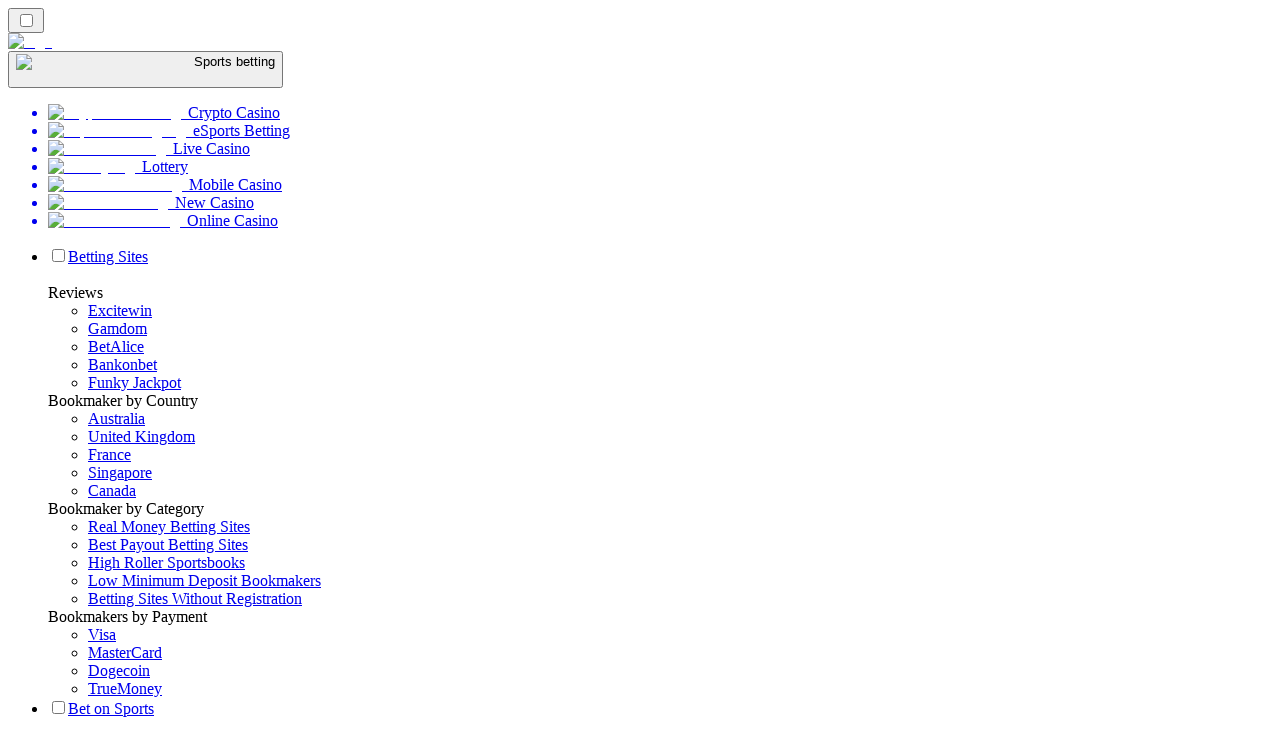

--- FILE ---
content_type: text/html; charset=utf-8
request_url: https://bettingranker.co.nz/news/nba-basketball-betting-trends-and-tips/
body_size: 1854
content:
<meta id="__next-page-redirect" http-equiv="refresh" content="1;url=/news/"/><meta id="__next-page-redirect" http-equiv="refresh" content="1;url=/news/"/><script src="/_next/static/chunks/a6dad97d9634a72d.js?dpl=dpl_ELZ8b6FUgA1qa5Z6QunoN3m85MDK" noModule=""></script><meta charSet="utf-8"/><meta name="viewport" content="width=device-width, initial-scale=1"/><link rel="stylesheet" href="/_next/static/chunks/3540b24c0befc093.css?dpl=dpl_ELZ8b6FUgA1qa5Z6QunoN3m85MDK" data-precedence="next"/><link rel="stylesheet" href="/_next/static/chunks/bff08f63ccc9d2dc.css?dpl=dpl_ELZ8b6FUgA1qa5Z6QunoN3m85MDK" data-precedence="next"/><link rel="preload" as="script" fetchPriority="low" href="/_next/static/chunks/5a47af740237ce0f.js?dpl=dpl_ELZ8b6FUgA1qa5Z6QunoN3m85MDK"/><script src="/_next/static/chunks/60a793de567c2a26.js?dpl=dpl_ELZ8b6FUgA1qa5Z6QunoN3m85MDK" async=""></script><script src="/_next/static/chunks/59b72a16ac4c6fdc.js?dpl=dpl_ELZ8b6FUgA1qa5Z6QunoN3m85MDK" async=""></script><script src="/_next/static/chunks/11f0fc9386bb7b08.js?dpl=dpl_ELZ8b6FUgA1qa5Z6QunoN3m85MDK" async=""></script><script src="/_next/static/chunks/turbopack-937c218968d0b027.js?dpl=dpl_ELZ8b6FUgA1qa5Z6QunoN3m85MDK" async=""></script><script src="/_next/static/chunks/95b8dbd04c23990b.js?dpl=dpl_ELZ8b6FUgA1qa5Z6QunoN3m85MDK" async=""></script><script src="/_next/static/chunks/bd7510644ecead66.js?dpl=dpl_ELZ8b6FUgA1qa5Z6QunoN3m85MDK" async=""></script><script src="/_next/static/chunks/5131c40bf49f50b0.js?dpl=dpl_ELZ8b6FUgA1qa5Z6QunoN3m85MDK" async=""></script><script src="/_next/static/chunks/3177d143b6b48629.js?dpl=dpl_ELZ8b6FUgA1qa5Z6QunoN3m85MDK" async=""></script><meta name="next-size-adjust" content=""/><div hidden=""><!--$--><!--/$--></div><!--&--><!--&--><!--&--><!--&--><!--$!--><template data-dgst="NEXT_REDIRECT;replace;/news/;307;"></template><!--/$--><!--$!--><template data-dgst="NEXT_REDIRECT;replace;/news/;307;"></template><!--/$--><!--/&--><!--/&--><!--/&--><!--/&--><script src="/_next/static/chunks/5a47af740237ce0f.js?dpl=dpl_ELZ8b6FUgA1qa5Z6QunoN3m85MDK" id="_R_" async=""></script><script>(self.__next_f=self.__next_f||[]).push([0])</script><script>self.__next_f.push([1,"1:\"$Sreact.fragment\"\n3:I[79052,[\"/_next/static/chunks/95b8dbd04c23990b.js?dpl=dpl_ELZ8b6FUgA1qa5Z6QunoN3m85MDK\",\"/_next/static/chunks/bd7510644ecead66.js?dpl=dpl_ELZ8b6FUgA1qa5Z6QunoN3m85MDK\"],\"default\"]\n4:I[40106,[\"/_next/static/chunks/95b8dbd04c23990b.js?dpl=dpl_ELZ8b6FUgA1qa5Z6QunoN3m85MDK\",\"/_next/static/chunks/bd7510644ecead66.js?dpl=dpl_ELZ8b6FUgA1qa5Z6QunoN3m85MDK\"],\"default\"]\n6:I[36986,[\"/_next/static/chunks/95b8dbd04c23990b.js?dpl=dpl_ELZ8b6FUgA1qa5Z6QunoN3m85MDK\",\"/_next/static/chunks/bd7510644ecead66.js?dpl=dpl_ELZ8b6FUgA1qa5Z6QunoN3m85MDK\"],\"OutletBoundary\"]\n7:\"$Sreact.suspense\"\n9:I[36986,[\"/_next/static/chunks/95b8dbd04c23990b.js?dpl=dpl_ELZ8b6FUgA1qa5Z6QunoN3m85MDK\",\"/_next/static/chunks/bd7510644ecead66.js?dpl=dpl_ELZ8b6FUgA1qa5Z6QunoN3m85MDK\"],\"ViewportBoundary\"]\nb:I[36986,[\"/_next/static/chunks/95b8dbd04c23990b.js?dpl=dpl_ELZ8b6FUgA1qa5Z6QunoN3m85MDK\",\"/_next/static/chunks/bd7510644ecead66.js?dpl=dpl_ELZ8b6FUgA1qa5Z6QunoN3m85MDK\"],\"MetadataBoundary\"]\nd:I[65173,[\"/_next/static/chunks/95b8dbd04c23990b.js?dpl=dpl_ELZ8b6FUgA1qa5Z6QunoN3m85MDK\",\"/_next/static/chunks/bd7510644ecead66.js?dpl=dpl_ELZ8b6FUgA1qa5Z6QunoN3m85MDK\"],\"default\"]\n:HL[\"/_next/static/chunks/3540b24c0befc093.css?dpl=dpl_ELZ8b6FUgA1qa5Z6QunoN3m85MDK\",\"style\"]\n:HL[\"/_next/static/media/83afe278b6a6bb3c-s.p.3a6ba036.woff2\",\"font\",{\"crossOrigin\":\"\",\"type\":\"font/woff2\"}]\n:HL[\"/_next/static/media/e8f2fbee2754df70-s.p.9b7a96b4.woff2\",\"font\",{\"crossOrigin\":\"\",\"type\":\"font/woff2\"}]\n:HL[\"/_next/static/chunks/bff08f63ccc9d2dc.css?dpl=dpl_ELZ8b6FUgA1qa5Z6QunoN3m85MDK\",\"style\"]\n"])</script><script>self.__next_f.push([1,"0:{\"P\":null,\"b\":\"-PsEyu6PEjE-XexegpcP9\",\"c\":[\"\",\"news\",\"nba-basketball-betting-trends-and-tips\",\"\"],\"q\":\"\",\"i\":false,\"f\":[[[\"\",{\"children\":[[\"domain\",\"bettingranker.co.nz\",\"d\"],{\"children\":[[\"cacheableSearchParams\",\"%7B%22page%22%3Anull%7D\",\"d\"],{\"children\":[[\"slug\",\"news/nba-basketball-betting-trends-and-tips\",\"c\"],{\"children\":[\"__PAGE__\",{}]}]}]}]},\"$undefined\",\"$undefined\",true],[[\"$\",\"$1\",\"c\",{\"children\":[[[\"$\",\"link\",\"0\",{\"rel\":\"stylesheet\",\"href\":\"/_next/static/chunks/3540b24c0befc093.css?dpl=dpl_ELZ8b6FUgA1qa5Z6QunoN3m85MDK\",\"precedence\":\"next\",\"crossOrigin\":\"$undefined\",\"nonce\":\"$undefined\"}]],\"$L2\"]}],{\"children\":[[\"$\",\"$1\",\"c\",{\"children\":[null,[\"$\",\"$L3\",null,{\"parallelRouterKey\":\"children\",\"error\":\"$undefined\",\"errorStyles\":\"$undefined\",\"errorScripts\":\"$undefined\",\"template\":[\"$\",\"$L4\",null,{}],\"templateStyles\":\"$undefined\",\"templateScripts\":\"$undefined\",\"notFound\":\"$undefined\",\"forbidden\":\"$undefined\",\"unauthorized\":\"$undefined\"}]]}],{\"children\":[[\"$\",\"$1\",\"c\",{\"children\":[null,[\"$\",\"$L3\",null,{\"parallelRouterKey\":\"children\",\"error\":\"$undefined\",\"errorStyles\":\"$undefined\",\"errorScripts\":\"$undefined\",\"template\":[\"$\",\"$L4\",null,{}],\"templateStyles\":\"$undefined\",\"templateScripts\":\"$undefined\",\"notFound\":\"$undefined\",\"forbidden\":\"$undefined\",\"unauthorized\":\"$undefined\"}]]}],{\"children\":[[\"$\",\"$1\",\"c\",{\"children\":[null,[\"$\",\"$L3\",null,{\"parallelRouterKey\":\"children\",\"error\":\"$undefined\",\"errorStyles\":\"$undefined\",\"errorScripts\":\"$undefined\",\"template\":[\"$\",\"$L4\",null,{}],\"templateStyles\":\"$undefined\",\"templateScripts\":\"$undefined\",\"notFound\":\"$undefined\",\"forbidden\":\"$undefined\",\"unauthorized\":\"$undefined\"}]]}],{\"children\":[[\"$\",\"$1\",\"c\",{\"children\":[\"$L5\",[[\"$\",\"link\",\"0\",{\"rel\":\"stylesheet\",\"href\":\"/_next/static/chunks/bff08f63ccc9d2dc.css?dpl=dpl_ELZ8b6FUgA1qa5Z6QunoN3m85MDK\",\"precedence\":\"next\",\"crossOrigin\":\"$undefined\",\"nonce\":\"$undefined\"}],[\"$\",\"script\",\"script-0\",{\"src\":\"/_next/static/chunks/5131c40bf49f50b0.js?dpl=dpl_ELZ8b6FUgA1qa5Z6QunoN3m85MDK\",\"async\":true,\"nonce\":\"$undefined\"}],[\"$\",\"script\",\"script-1\",{\"src\":\"/_next/static/chunks/3177d143b6b48629.js?dpl=dpl_ELZ8b6FUgA1qa5Z6QunoN3m85MDK\",\"async\":true,\"nonce\":\"$undefined\"}]],[\"$\",\"$L6\",null,{\"children\":[\"$\",\"$7\",null,{\"name\":\"Next.MetadataOutlet\",\"children\":\"$@8\"}]}]]}],{},null,false,false]},null,false,false]},null,false,false]},null,false,false]},null,false,false],[\"$\",\"$1\",\"h\",{\"children\":[null,[\"$\",\"$L9\",null,{\"children\":\"$@a\"}],[\"$\",\"div\",null,{\"hidden\":true,\"children\":[\"$\",\"$Lb\",null,{\"children\":[\"$\",\"$7\",null,{\"name\":\"Next.Metadata\",\"children\":\"$@c\"}]}]}],[\"$\",\"meta\",null,{\"name\":\"next-size-adjust\",\"content\":\"\"}]]}],false]],\"m\":\"$undefined\",\"G\":[\"$d\",[]],\"s\":true,\"S\":false}\n"])</script><script>self.__next_f.push([1,"2:[\"$\",\"$L3\",null,{\"parallelRouterKey\":\"children\",\"error\":\"$undefined\",\"errorStyles\":\"$undefined\",\"errorScripts\":\"$undefined\",\"template\":[\"$\",\"$L4\",null,{}],\"templateStyles\":\"$undefined\",\"templateScripts\":\"$undefined\",\"notFound\":[[[\"$\",\"title\",null,{\"children\":\"404: This page could not be found.\"}],[\"$\",\"div\",null,{\"style\":{\"fontFamily\":\"system-ui,\\\"Segoe UI\\\",Roboto,Helvetica,Arial,sans-serif,\\\"Apple Color Emoji\\\",\\\"Segoe UI Emoji\\\"\",\"height\":\"100vh\",\"textAlign\":\"center\",\"display\":\"flex\",\"flexDirection\":\"column\",\"alignItems\":\"center\",\"justifyContent\":\"center\"},\"children\":[\"$\",\"div\",null,{\"children\":[[\"$\",\"style\",null,{\"dangerouslySetInnerHTML\":{\"__html\":\"body{color:#000;background:#fff;margin:0}.next-error-h1{border-right:1px solid rgba(0,0,0,.3)}@media (prefers-color-scheme:dark){body{color:#fff;background:#000}.next-error-h1{border-right:1px solid rgba(255,255,255,.3)}}\"}}],[\"$\",\"h1\",null,{\"className\":\"next-error-h1\",\"style\":{\"display\":\"inline-block\",\"margin\":\"0 20px 0 0\",\"padding\":\"0 23px 0 0\",\"fontSize\":24,\"fontWeight\":500,\"verticalAlign\":\"top\",\"lineHeight\":\"49px\"},\"children\":404}],[\"$\",\"div\",null,{\"style\":{\"display\":\"inline-block\"},\"children\":[\"$\",\"h2\",null,{\"style\":{\"fontSize\":14,\"fontWeight\":400,\"lineHeight\":\"49px\",\"margin\":0},\"children\":\"This page could not be found.\"}]}]]}]}]],[]],\"forbidden\":\"$undefined\",\"unauthorized\":\"$undefined\"}]\n"])</script><script>self.__next_f.push([1,"5:[\"$\",\"$7\",null,{\"children\":\"$Le\"}]\na:[[\"$\",\"meta\",\"0\",{\"charSet\":\"utf-8\"}],[\"$\",\"meta\",\"1\",{\"name\":\"viewport\",\"content\":\"width=device-width, initial-scale=1\"}]]\n"])</script><script>self.__next_f.push([1,"e:E{\"digest\":\"NEXT_REDIRECT;replace;/news/;307;\"}\n"])</script><script>self.__next_f.push([1,"c:null\n8:E{\"digest\":\"NEXT_REDIRECT;replace;/news/;307;\"}\n"])</script></body></html>

--- FILE ---
content_type: text/html; charset=utf-8
request_url: https://bettingranker.co.nz/news/
body_size: 65217
content:
<!DOCTYPE html><html lang="en" data-theme="betting" dir="ltr"><head><meta charSet="utf-8"/><meta name="viewport" content="width=device-width, initial-scale=1"/><link rel="preload" as="image" imageSrcSet="/_next/image/?url=%2F_static%2Fassets%2Fcharacters%2Fbetting%2Flogo.svg&amp;w=256&amp;q=75 1x, /_next/image/?url=%2F_static%2Fassets%2Fcharacters%2Fbetting%2Flogo.svg&amp;w=640&amp;q=75 2x"/><link rel="preload" as="image" imageSrcSet="/_next/image/?url=%2F_static%2Fassets%2Fcharacters%2Fbetting%2FselectorLogo.svg&amp;w=32&amp;q=75 1x, /_next/image/?url=%2F_static%2Fassets%2Fcharacters%2Fbetting%2FselectorLogo.svg&amp;w=48&amp;q=75 2x"/><link rel="stylesheet" href="/_next/static/chunks/3540b24c0befc093.css?dpl=dpl_ELZ8b6FUgA1qa5Z6QunoN3m85MDK" data-precedence="next"/><link rel="stylesheet" href="/_next/static/chunks/bff08f63ccc9d2dc.css?dpl=dpl_ELZ8b6FUgA1qa5Z6QunoN3m85MDK" data-precedence="next"/><link rel="preload" as="script" fetchPriority="low" href="/_next/static/chunks/5a47af740237ce0f.js?dpl=dpl_ELZ8b6FUgA1qa5Z6QunoN3m85MDK"/><script src="/_next/static/chunks/60a793de567c2a26.js?dpl=dpl_ELZ8b6FUgA1qa5Z6QunoN3m85MDK" async=""></script><script src="/_next/static/chunks/59b72a16ac4c6fdc.js?dpl=dpl_ELZ8b6FUgA1qa5Z6QunoN3m85MDK" async=""></script><script src="/_next/static/chunks/11f0fc9386bb7b08.js?dpl=dpl_ELZ8b6FUgA1qa5Z6QunoN3m85MDK" async=""></script><script src="/_next/static/chunks/turbopack-937c218968d0b027.js?dpl=dpl_ELZ8b6FUgA1qa5Z6QunoN3m85MDK" async=""></script><script src="/_next/static/chunks/95b8dbd04c23990b.js?dpl=dpl_ELZ8b6FUgA1qa5Z6QunoN3m85MDK" async=""></script><script src="/_next/static/chunks/bd7510644ecead66.js?dpl=dpl_ELZ8b6FUgA1qa5Z6QunoN3m85MDK" async=""></script><script src="/_next/static/chunks/5131c40bf49f50b0.js?dpl=dpl_ELZ8b6FUgA1qa5Z6QunoN3m85MDK" async=""></script><script src="/_next/static/chunks/3177d143b6b48629.js?dpl=dpl_ELZ8b6FUgA1qa5Z6QunoN3m85MDK" async=""></script><meta name="next-size-adjust" content=""/><title>Sports betting News | Latest Gambling News in November 2025</title><meta name="description" content="The Gambling industry is everchaning, that&#x27;s why it is important to keep an eye on the changes in the industry. Read the latest news for Sports betting here."/><link rel="canonical" href="https://bettingranker.co.nz/news/"/><link rel="alternate" hrefLang="x-default" href="https://bettingranker.com/news/"/><link rel="alternate" hrefLang="en-KE" href="https://betting-ke.com/news/"/><link rel="alternate" hrefLang="es-AR" href="https://apestasdeportivasranking.com.ar/noticias/"/><link rel="alternate" hrefLang="de-AT" href="https://sportwettenranker.at/neuigkeiten/"/><link rel="alternate" hrefLang="es" href="https://bettingranker.es/noticias/"/><link rel="alternate" hrefLang="en-PH" href="https://betting-ph.com/news/"/><link rel="alternate" hrefLang="ko" href="https://sportsbetting-kr.com/%EB%89%B4%EC%8A%A4/"/><link rel="alternate" hrefLang="ru" href="https://betting-ru.org/%D0%BD%D0%BE%D0%B2%D0%BE%D1%81%D1%82%D0%B8/"/><link rel="alternate" hrefLang="es-PY" href="https://apestasdeportivasranking.com.py/noticias/"/><link rel="alternate" hrefLang="en-ZM" href="https://bettingranker-zm.com/news/"/><link rel="alternate" hrefLang="pt-AO" href="https://bettingranker-ao.com/novidades/"/><link rel="alternate" hrefLang="nb" href="https://bettingranker.org/nyheter/"/><link rel="alternate" hrefLang="mk" href="https://bettingranker-mk.com/%D0%B2%D0%B5%D1%81%D1%82%D0%B8/"/><link rel="alternate" hrefLang="en-IN" href="https://sport-bd.com/en/news/"/><link rel="alternate" hrefLang="es-CO" href="https://apestasdeportivasranking.co/noticias/"/><link rel="alternate" hrefLang="ur-PK" href="https://betting-pk.com/%D8%AE%D8%A8%D8%B1%DB%8C%DA%BA/"/><link rel="alternate" hrefLang="lv" href="https://bettingranker.lv/zi%C5%86as/"/><link rel="alternate" hrefLang="sr" href="https://bettingranker-rs.com/%D0%BD%D0%BE%D0%B2%D0%BE%D1%81%D1%82%D0%B8/"/><link rel="alternate" hrefLang="en" href="https://bettingranker.com/news/"/><link rel="alternate" hrefLang="sq" href="https://bettingranker-al.com/lajme/"/><link rel="alternate" hrefLang="pt" href="https://bettingranker.com.br/novidades/"/><link rel="alternate" hrefLang="zh" href="https://sportbetting-cn.com/%E6%96%B0%E9%97%BB/"/><link rel="alternate" hrefLang="en-ZW" href="https://bettingranker-zw.com/news/"/><link rel="alternate" hrefLang="bg" href="https://sportsbetting.bg/%D0%BD%D0%BE%D0%B2%D0%B8%D0%BD%D0%B8/"/><link rel="alternate" hrefLang="sv" href="https://bets.se/nyheter/"/><link rel="alternate" hrefLang="da" href="https://sportsvaeddemal.dk/nyheder/"/><link rel="alternate" hrefLang="bn" href="https://sport-bd.com/%E0%A6%96%E0%A6%AC%E0%A6%B0/"/><link rel="alternate" hrefLang="es-CL" href="https://apestasdeportivasranking.cl/noticias/"/><link rel="alternate" hrefLang="en-IE" href="https://bettingranker.ie/news/"/><link rel="alternate" hrefLang="am" href="https://bettingranker-et.com/%E1%8B%9C%E1%8A%93/"/><link rel="alternate" hrefLang="fr-BE" href="https://sportwettenrang.be/fr/actualit%C3%A9s/"/><link rel="alternate" hrefLang="cs" href="https://bettingranker.cz/novinky/"/><link rel="alternate" hrefLang="ro" href="https://pariurirank.ro/%C8%99tiri/"/><link rel="alternate" hrefLang="sl" href="https://bettingranker-si.com/novice/"/><link rel="alternate" hrefLang="nl" href="https://bettingranker.nl/nieuws/"/><link rel="alternate" hrefLang="sk" href="https://sportsbetting.sk/spr%C3%A1vy/"/><link rel="alternate" hrefLang="pt-PT" href="https://bettingranker.pt/not%C3%ADcias/"/><link rel="alternate" hrefLang="es-PE" href="https://apestasdeportivasranking.pe/noticias/"/><link rel="alternate" hrefLang="th" href="https://betting-th.org/%E0%B8%82%E0%B9%88%E0%B8%B2%E0%B8%A7/"/><link rel="alternate" hrefLang="en-CA" href="https://bettingranker.ca/news/"/><link rel="alternate" hrefLang="fi" href="https://xn--urheiluvedonlynti-d0b.fi/uutiset/"/><link rel="alternate" hrefLang="ja" href="https://bettingranker.jp/%E3%83%8B%E3%83%A5%E3%83%BC%E3%82%B9/"/><link rel="alternate" hrefLang="hr" href="https://bettingranker-hr.com/vijesti/"/><link rel="alternate" hrefLang="hu" href="https://sportfogadas-hu.com/h%C3%ADrek/"/><link rel="alternate" hrefLang="id" href="https://pertaruhan.org/berita/"/><link rel="alternate" hrefLang="et" href="https://bettingranker.ee/uudised/"/><link rel="alternate" hrefLang="ms" href="https://sportbetting-my.com/berita/"/><link rel="alternate" hrefLang="es-UY" href="https://apestasdeportivasranking.uy/noticias/"/><link rel="alternate" hrefLang="en-GH" href="https://bettingranker-gh.com/news/"/><link rel="alternate" hrefLang="nl-BE" href="https://sportwettenrang.be/nieuws/"/><link rel="alternate" hrefLang="en-ZA" href="https://bettingranker.co.za/news/"/><link rel="alternate" hrefLang="lt" href="https://sportsbets.lt/naujienos/"/><link rel="alternate" hrefLang="en-RW" href="https://bettingranker-rw.com/news/"/><link rel="alternate" hrefLang="uk" href="https://betting-ua.com/%D0%BD%D0%BE%D0%B2%D0%B8%D0%BD%D0%B8/"/><link rel="alternate" hrefLang="es-EC" href="https://apestasdeportivasranking.ec/noticias/"/><link rel="alternate" hrefLang="fr" href="https://pari-fr.com/actualit%C3%A9s/"/><link rel="alternate" hrefLang="it" href="https://bettingranker.it/novit%C3%A0/"/><link rel="alternate" hrefLang="de" href="https://sportwettenranger.de/neuigkeiten/"/><link rel="alternate" hrefLang="zh-Hans-SG" href="https://betting-sg.com/zh/%E6%96%B0%E9%97%BB/"/><link rel="alternate" hrefLang="fr-CA" href="https://bettingranker.ca/fr/actualit%C3%A9s/"/><link rel="alternate" hrefLang="es-VE" href="https://apuestasdeportivas.com.ve/noticias/"/><link rel="alternate" hrefLang="en-PK" href="https://betting-pk.com/en/news/"/><link rel="alternate" hrefLang="vi" href="https://sportsbetting-vn.com/tin-t%E1%BB%A9c/"/><link rel="alternate" hrefLang="en-NG" href="https://betting-ng.com/news/"/><link rel="alternate" hrefLang="es-MX" href="https://apestasdeportivasranking.mx/noticias/"/><link rel="alternate" hrefLang="km" href="https://betting-kh.com/%E1%9E%96%E1%9F%90%E1%9E%8F%E1%9F%8C%E1%9E%98%E1%9E%B6%E1%9E%93/"/><link rel="alternate" hrefLang="ar" href="https://sports-arabic.com/%D8%A7%D9%84%D8%A3%D8%AE%D8%A8%D8%A7%D8%B1/"/><link rel="alternate" hrefLang="el" href="https://bettingranker.gr/%CE%B5%CE%B9%CE%B4%CE%AE%CF%83%CE%B5%CE%B9%CF%82/"/><link rel="alternate" hrefLang="si" href="https://betting-lk.com/%E0%B6%B4%E0%B7%94%E0%B7%80%E0%B6%AD%E0%B7%8A/"/><link rel="alternate" hrefLang="tr" href="https://sporbahiscileri.com/haberler/"/><link rel="alternate" hrefLang="en-SG" href="https://betting-sg.com/news/"/><link rel="alternate" hrefLang="en-GB" href="https://bettingranker.co.uk/news/"/><link rel="alternate" hrefLang="pl" href="https://bettingranker.pl/wiadomo%C5%9Bci/"/><link rel="alternate" hrefLang="bs" href="https://bettingranker-ba.com/vijesti/"/><meta property="og:title" content="Sports betting News | Latest Gambling News in November 2025"/><meta property="og:description" content="The Gambling industry is everchaning, that&#x27;s why it is important to keep an eye on the changes in the industry. Read the latest news for Sports betting here."/><meta property="og:url" content="https://bettingranker.co.nz/news/"/><meta property="og:site_name" content="bettingranker.co.nz"/><meta property="og:locale" content="en-NZ"/><meta property="og:image" content="https://bettingranker.co.nz/_static/assets/characters/betting/logo.svg"/><meta property="og:image:alt" content="News"/><meta property="og:type" content="website"/><meta name="twitter:card" content="summary_large_image"/><meta name="twitter:title" content="Sports betting News | Latest Gambling News in November 2025"/><meta name="twitter:description" content="The Gambling industry is everchaning, that&#x27;s why it is important to keep an eye on the changes in the industry. Read the latest news for Sports betting here."/><meta name="twitter:image" content="https://bettingranker.co.nz/_static/assets/characters/betting/logo.svg"/><meta name="twitter:image:alt" content="News"/><link rel="icon" href="https://res.cloudinary.com/wdnetwork/image/upload/v1760687968/wdn-solutions/allan/networks/rec4tMkSLWxeAanU9/widtemharf0u0hz5vhmw.png"/><script>
            rudderanalytics = window.rudderanalytics = [];
            for (var methods = ["load", "page", "track", "identify", "alias", "group", "ready", "reset", "getAnonymousId", "setAnonymousId"], i = 0; i < methods.length; i++) {
                var method = methods[i];
                rudderanalytics[method] = function(a) {
                    return function() {
                        rudderanalytics.push([a].concat(Array.prototype.slice.call(arguments)))
                    }
                }(method)
            };</script><script type="text/javascript">
        !function(){"use strict";window.RudderSnippetVersion="3.2.0";var e="rudderanalytics";window[e]||(window[e]=[])
        ;var rudderanalytics=window[e];if(Array.isArray(rudderanalytics)){
        if(true===rudderanalytics.snippetExecuted&&window.console&&console.error){
        console.error("RudderStack JavaScript SDK snippet included more than once.")}else{rudderanalytics.snippetExecuted=true,
        window.rudderAnalyticsBuildType="legacy";var sdkBaseUrl="https://cdn.xstat.org";var sdkVersion="v3"
        ;var sdkFileName="rsa.min.js";var scriptLoadingMode="async"
        ;var r=["setDefaultInstanceKey","load","ready","page","track","identify","alias","group","reset","setAnonymousId","startSession","endSession","consent","addCustomIntegration"]
        ;for(var n=0;n<r.length;n++){var t=r[n];rudderanalytics[t]=function(r){return function(){var n
        ;Array.isArray(window[e])?rudderanalytics.push([r].concat(Array.prototype.slice.call(arguments))):null===(n=window[e][r])||void 0===n||n.apply(window[e],arguments)
        }}(t)}try{
        new Function('class Test{field=()=>{};test({prop=[]}={}){return prop?(prop?.property??[...prop]):import("");}}'),
        window.rudderAnalyticsBuildType="modern"}catch(i){}var d=document.head||document.getElementsByTagName("head")[0]
        ;var o=document.body||document.getElementsByTagName("body")[0];window.rudderAnalyticsAddScript=function(e,r,n){
        var t=document.createElement("script");t.src=e,t.setAttribute("data-loader","RS_JS_SDK"),r&&n&&t.setAttribute(r,n),
        "async"===scriptLoadingMode?t.async=true:"defer"===scriptLoadingMode&&(t.defer=true),
        d?d.insertBefore(t,d.firstChild):o.insertBefore(t,o.firstChild)},window.rudderAnalyticsMount=function(){!function(){
        if("undefined"==typeof globalThis){var e;var r=function getGlobal(){
        return"undefined"!=typeof self?self:"undefined"!=typeof window?window:null}();r&&Object.defineProperty(r,"globalThis",{
        value:r,configurable:true})}
        }(),window.rudderAnalyticsAddScript("".concat(sdkBaseUrl,"/").concat(sdkVersion,"/").concat(window.rudderAnalyticsBuildType,"/").concat(sdkFileName),"data-rsa-write-key","2meh7uI0DvjDHZteK8vantlqj47")
        },
        "undefined"==typeof Promise||"undefined"==typeof globalThis?window.rudderAnalyticsAddScript("https://polyfill-fastly.io/v3/polyfill.min.js?version=3.111.0&features=Symbol%2CPromise&callback=rudderAnalyticsMount"):window.rudderAnalyticsMount()
        ;var loadOptions={pluginsSDKBaseURL: "https://cdn.xstat.org/v3/modern/plugins", destSDKBaseURL: "https://cdn.xstat.org/v3/modern/js-integrations", configUrl: "https://api.xstat.org"};rudderanalytics.load("2meh7uI0DvjDHZteK8vantlqj47","https://dataplane.xstat.org",loadOptions)}}}();
        </script><script src="/_next/static/chunks/a6dad97d9634a72d.js?dpl=dpl_ELZ8b6FUgA1qa5Z6QunoN3m85MDK" noModule=""></script></head><body class="inter_fea38105-module__7KR6oa__variable montserrat_43b7b7a9-module__wUOlla__variable bg-bg-tertiary min-h-screen"><div hidden=""><!--$--><!--/$--></div><!--&--><!--&--><!--&--><!--&--><!--$--><!--html--><!--head--><!--body--><script id="websiteSchema" type="application/ld+json">{"@context":"https://schema.org","@type":"WebSite","copyrightYear":"2024-05-15","name":"bettingranker.co.nz","url":"https://bettingranker.co.nz","discussionUrl":"https://bettingranker.co.nz","mainEntityOfPage":"https://bettingranker.co.nz","isAccessibleForFree":true,"alternateName":"CasinoRank","description":"The Gambling industry is everchaning, that's why it is important to keep an eye on the changes in the industry. Read the latest news for Sports betting here.","copyrightHolder":{"@type":"Organization","name":"CasinoRank"},"sourceOrganization":{"@type":"Organization","foundingDate":"2024-05-15","legalName":"CasinoRank","name":"CasinoRank","url":"https://bettingranker.co.nz"},"inLanguage":"en-NZ"}</script><script id="organizationSchema" type="application/ld+json">{"@context":"https://schema.org","@type":"Organization","url":"https://bettingranker.co.nz","logo":"https://res.cloudinary.com/wdnetwork/image/upload/v1639385725/wdn-solutions/allan/networks/rec4tMkSLWxeAanU9/95f813d1c38969bdf45a67272685bea8rec4tMkSLWxeAanU9.png"}</script><!--$--><!--$--><!--/$--><!--$?--><template id="B:0"></template><!--/$--><!--/$--><header class="laptop:sticky laptop:top-0 bg-bg-primary laptop:pb-2 relative z-50 w-full pb-2"><div class="tablet:max-w-[768px] laptop:max-w-[1024px] desktop:max-w-[1220px] tablet:px-0 mx-auto px-5 laptop:relative laptop:pt-[10px] laptop:grid-cols-[auto_1fr] laptop:grid-rows-[auto_auto] grid w-full grid-cols-3 items-center pt-2"><div class="laptop:hidden peer/hamburger flex items-center justify-start"><button type="button"><label for="hamburger" aria-label="Open menu" class="bg-bg-secondary/50 hover:bg-bg-secondary/70 has-[:checked]:bg-bg-secondary/50 relative flex h-[40px] w-[40px] cursor-pointer items-center justify-center rounded-md p-[5.5px_5px]"><div class="relative flex h-[10px] w-[14px] flex-col items-start gap-[2px]"><input type="checkbox" id="hamburger" class="peer hidden"/><span class="absolute top-0 h-[2px] w-full origin-center rounded-[26.71px] bg-white/70 transition-all duration-300 ease-out peer-checked:top-1/2 peer-checked:-translate-y-1/2 peer-checked:rotate-45"></span><span class="absolute top-[4px] h-[2px] w-full origin-center rounded-[26.71px] bg-white/70 transition-all duration-300 ease-out peer-checked:top-1/2 peer-checked:-translate-y-1/2 peer-checked:opacity-0"></span><span class="absolute top-[8px] h-[2px] w-full origin-center rounded-[26.71px] bg-white/70 transition-all duration-300 ease-out peer-checked:top-1/2 peer-checked:-translate-y-1/2 peer-checked:-rotate-45"></span></div></label></button></div><div class="laptop:row-span-2 laptop:justify-start flex items-center justify-center"><a href="/"><img alt="logo" width="250" height="60" decoding="async" data-nimg="1" class="desktop:w-[253px] desktop:h-[60px] laptop:w-[190px] laptop:max-w-[190px] laptop:h-[80px] laptop:object-left laptop:mt-0 h-[60px] w-[165px] max-w-[165px] object-contain object-center desktop:max-w-[var(--logo-w-desktop)]" style="color:transparent;object-fit:contain;object-position:left;--logo-w-desktop:250px" srcSet="/_next/image/?url=%2F_static%2Fassets%2Fcharacters%2Fbetting%2Flogo.svg&amp;w=256&amp;q=75 1x, /_next/image/?url=%2F_static%2Fassets%2Fcharacters%2Fbetting%2Flogo.svg&amp;w=640&amp;q=75 2x" src="/_next/image/?url=%2F_static%2Fassets%2Fcharacters%2Fbetting%2Flogo.svg&amp;w=640&amp;q=75"/></a></div><div class="flex items-center justify-end gap-3"><div class="relative laptop:flex hidden w-auto min-w-[177px]"><button type="button" class="group flex h-[40px] w-full cursor-pointer items-center justify-between rounded-[4px] px-3 py-[6px] transition-colors bg-bg-secondary/50 hover:bg-bg-secondary/70"><div class="flex items-center"><img alt="selected Sports betting logo" width="22" height="22" decoding="async" data-nimg="1" class="laptop:w-[22px] laptop:h-[22px] h-[20px] w-[20px] ltr:ml-0 ltr:mr-2 rtl:ml-2 rtl:mr-0" style="color:transparent" srcSet="/_next/image/?url=%2F_static%2Fassets%2Fcharacters%2Fbetting%2FselectorLogo.svg&amp;w=32&amp;q=75 1x, /_next/image/?url=%2F_static%2Fassets%2Fcharacters%2Fbetting%2FselectorLogo.svg&amp;w=48&amp;q=75 2x" src="/_next/image/?url=%2F_static%2Fassets%2Fcharacters%2Fbetting%2FselectorLogo.svg&amp;w=48&amp;q=75"/><span class="text-white/80 hover:text-white laptop:block laptop:text-sm whitespace-nowrap text-left text-xs ltr:ml-1 ltr:mr-0 rtl:ml-0 rtl:mr-1 hidden">Sports betting</span></div><svg width="6" height="10" viewBox="0 0 6 10" fill="none" xmlns="http://www.w3.org/2000/svg" size="4" class="fill-white h-[8px] w-[8px] rotate-90 transition-transform duration-200 ltr:ml-[5px] rtl:mr-[5px]"><path d="M6 5C6 5.24845 5.87565 5.49689 5.7513 5.62112L1.64767 9.7205C1.27461 10.0932 0.65285 10.0932 0.279793 9.7205C-0.0932643 9.34783 -0.0932643 8.72671 0.279793 8.35404L3.63731 5L0.279792 1.64596C-0.0932646 1.27329 -0.0932647 0.652175 0.279792 0.279504C0.652849 -0.0931673 1.27461 -0.0931674 1.64767 0.279504L5.62694 4.25466C5.87565 4.50311 6 4.75155 6 5Z"></path></svg></button><ul class="bg-bg-secondary absolute z-40 mt-1 rounded-[4px] shadow-lg ltr:right-0 rtl:left-0 max-h-[60vh] overflow-y-scroll w-[177px] py-2 pl-1 flex-col gap-2 hidden" role="menu" tabindex="0"><a href="https://cryptocasinos.co.nz" target="_self" rel="noopener"><li class="text-white/80 hover:text-white caption-2 whitespace-nowrap border-b-white/10 p-2 first:rounded-tl-[4px] first:rounded-tr-[4px] last:rounded-bl-[4px] last:rounded-br-[4px] hover:cursor-pointer [&amp;:not(:last-child)]:border-b-[1px] bg-transparent group"><div class="flex items-center"><img alt="Crypto Casino logo" loading="lazy" width="22" height="22" decoding="async" data-nimg="1" class="laptop:w-[22px] laptop:h-[22px] h-[20px] w-[20px] opacity-80 group-hover:opacity-100" style="color:transparent" srcSet="/_next/image/?url=%2F_static%2Fassets%2Fcharacters%2Fcrypto%2FselectorLogo.svg&amp;w=32&amp;q=75 1x, /_next/image/?url=%2F_static%2Fassets%2Fcharacters%2Fcrypto%2FselectorLogo.svg&amp;w=48&amp;q=75 2x" src="/_next/image/?url=%2F_static%2Fassets%2Fcharacters%2Fcrypto%2FselectorLogo.svg&amp;w=48&amp;q=75"/><span class="ltr:ml-2 rtl:mr-2">Crypto Casino</span></div></li></a><a href="https://Esportbetting.co.nz" target="_self" rel="noopener"><li class="text-white/80 hover:text-white caption-2 whitespace-nowrap border-b-white/10 p-2 first:rounded-tl-[4px] first:rounded-tr-[4px] last:rounded-bl-[4px] last:rounded-br-[4px] hover:cursor-pointer [&amp;:not(:last-child)]:border-b-[1px] bg-transparent group"><div class="flex items-center"><img alt="eSports Betting logo" loading="lazy" width="22" height="22" decoding="async" data-nimg="1" class="laptop:w-[22px] laptop:h-[22px] h-[20px] w-[20px] opacity-80 group-hover:opacity-100" style="color:transparent" srcSet="/_next/image/?url=%2F_static%2Fassets%2Fcharacters%2Fesports%2FselectorLogo.svg&amp;w=32&amp;q=75 1x, /_next/image/?url=%2F_static%2Fassets%2Fcharacters%2Fesports%2FselectorLogo.svg&amp;w=48&amp;q=75 2x" src="/_next/image/?url=%2F_static%2Fassets%2Fcharacters%2Fesports%2FselectorLogo.svg&amp;w=48&amp;q=75"/><span class="ltr:ml-2 rtl:mr-2">eSports Betting</span></div></li></a><a href="https://livecasinorank.co.nz" target="_self" rel="noopener"><li class="text-white/80 hover:text-white caption-2 whitespace-nowrap border-b-white/10 p-2 first:rounded-tl-[4px] first:rounded-tr-[4px] last:rounded-bl-[4px] last:rounded-br-[4px] hover:cursor-pointer [&amp;:not(:last-child)]:border-b-[1px] bg-transparent group"><div class="flex items-center"><img alt="Live Casino logo" loading="lazy" width="22" height="22" decoding="async" data-nimg="1" class="laptop:w-[22px] laptop:h-[22px] h-[20px] w-[20px] opacity-80 group-hover:opacity-100" style="color:transparent" srcSet="/_next/image/?url=%2F_static%2Fassets%2Fcharacters%2Flive%2FselectorLogo.svg&amp;w=32&amp;q=75 1x, /_next/image/?url=%2F_static%2Fassets%2Fcharacters%2Flive%2FselectorLogo.svg&amp;w=48&amp;q=75 2x" src="/_next/image/?url=%2F_static%2Fassets%2Fcharacters%2Flive%2FselectorLogo.svg&amp;w=48&amp;q=75"/><span class="ltr:ml-2 rtl:mr-2">Live Casino</span></div></li></a><a href="https://Lottorank.co.nz" target="_self" rel="noopener"><li class="text-white/80 hover:text-white caption-2 whitespace-nowrap border-b-white/10 p-2 first:rounded-tl-[4px] first:rounded-tr-[4px] last:rounded-bl-[4px] last:rounded-br-[4px] hover:cursor-pointer [&amp;:not(:last-child)]:border-b-[1px] bg-transparent group"><div class="flex items-center"><img alt="Lottery logo" loading="lazy" width="22" height="22" decoding="async" data-nimg="1" class="laptop:w-[22px] laptop:h-[22px] h-[20px] w-[20px] opacity-80 group-hover:opacity-100" style="color:transparent" srcSet="/_next/image/?url=%2F_static%2Fassets%2Fcharacters%2Flotto%2FselectorLogo.svg&amp;w=32&amp;q=75 1x, /_next/image/?url=%2F_static%2Fassets%2Fcharacters%2Flotto%2FselectorLogo.svg&amp;w=48&amp;q=75 2x" src="/_next/image/?url=%2F_static%2Fassets%2Fcharacters%2Flotto%2FselectorLogo.svg&amp;w=48&amp;q=75"/><span class="ltr:ml-2 rtl:mr-2">Lottery</span></div></li></a><a href="https://mobilecasinorank.co.nz" target="_self" rel="noopener"><li class="text-white/80 hover:text-white caption-2 whitespace-nowrap border-b-white/10 p-2 first:rounded-tl-[4px] first:rounded-tr-[4px] last:rounded-bl-[4px] last:rounded-br-[4px] hover:cursor-pointer [&amp;:not(:last-child)]:border-b-[1px] bg-transparent group"><div class="flex items-center"><img alt="Mobile Casino logo" loading="lazy" width="22" height="22" decoding="async" data-nimg="1" class="laptop:w-[22px] laptop:h-[22px] h-[20px] w-[20px] opacity-80 group-hover:opacity-100" style="color:transparent" srcSet="/_next/image/?url=%2F_static%2Fassets%2Fcharacters%2Fmobile%2FselectorLogo.svg&amp;w=32&amp;q=75 1x, /_next/image/?url=%2F_static%2Fassets%2Fcharacters%2Fmobile%2FselectorLogo.svg&amp;w=48&amp;q=75 2x" src="/_next/image/?url=%2F_static%2Fassets%2Fcharacters%2Fmobile%2FselectorLogo.svg&amp;w=48&amp;q=75"/><span class="ltr:ml-2 rtl:mr-2">Mobile Casino</span></div></li></a><a href="https://newcasino.co.nz" target="_self" rel="noopener"><li class="text-white/80 hover:text-white caption-2 whitespace-nowrap border-b-white/10 p-2 first:rounded-tl-[4px] first:rounded-tr-[4px] last:rounded-bl-[4px] last:rounded-br-[4px] hover:cursor-pointer [&amp;:not(:last-child)]:border-b-[1px] bg-transparent group"><div class="flex items-center"><img alt="New Casino logo" loading="lazy" width="22" height="22" decoding="async" data-nimg="1" class="laptop:w-[22px] laptop:h-[22px] h-[20px] w-[20px] opacity-80 group-hover:opacity-100" style="color:transparent" srcSet="/_next/image/?url=%2F_static%2Fassets%2Fcharacters%2Fnew%2FselectorLogo.svg&amp;w=32&amp;q=75 1x, /_next/image/?url=%2F_static%2Fassets%2Fcharacters%2Fnew%2FselectorLogo.svg&amp;w=48&amp;q=75 2x" src="/_next/image/?url=%2F_static%2Fassets%2Fcharacters%2Fnew%2FselectorLogo.svg&amp;w=48&amp;q=75"/><span class="ltr:ml-2 rtl:mr-2">New Casino</span></div></li></a><a href="https://onlinecasinorank.co.nz" target="_self" rel="noopener"><li class="text-white/80 hover:text-white caption-2 whitespace-nowrap border-b-white/10 p-2 first:rounded-tl-[4px] first:rounded-tr-[4px] last:rounded-bl-[4px] last:rounded-br-[4px] hover:cursor-pointer [&amp;:not(:last-child)]:border-b-[1px] bg-transparent group"><div class="flex items-center"><img alt="Online Casino logo" loading="lazy" width="22" height="22" decoding="async" data-nimg="1" class="laptop:w-[22px] laptop:h-[22px] h-[20px] w-[20px] opacity-80 group-hover:opacity-100" style="color:transparent" srcSet="/_next/image/?url=%2F_static%2Fassets%2Fcharacters%2Fonline%2FselectorLogo.svg&amp;w=32&amp;q=75 1x, /_next/image/?url=%2F_static%2Fassets%2Fcharacters%2Fonline%2FselectorLogo.svg&amp;w=48&amp;q=75 2x" src="/_next/image/?url=%2F_static%2Fassets%2Fcharacters%2Fonline%2FselectorLogo.svg&amp;w=48&amp;q=75"/><span class="ltr:ml-2 rtl:mr-2">Online Casino</span></div></li></a></ul></div></div><div class="bg-bg-primary animate-in slide-in-from-top-4 laptop:static laptop:animate-none laptop:block laptop:w-auto laptop:rounded-none laptop:bg-transparent laptop:px-0 laptop:pb-0 laptop:pt-0 laptop:col-start-2 laptop:row-start-2 laptop:justify-self-end absolute right-0 top-full z-20 mt-0 hidden w-full rounded-bl-[20px] rounded-br-[20px] px-4 pb-4 pt-0 peer-has-[:checked]/hamburger:block"><div class="tablet:max-w-[768px] laptop:max-w-[1024px] flex w-full items-center gap-4 self-center"><nav class="flex w-full items-center"><ul class="laptop:gap-10 desktop:gap-12 laptop:flex-row laptop:items-center flex w-full flex-col items-start"><li class="group relative list-none"><label class="laptop:text-sm desktop:text-base laptop:group-hover:text-white relative z-10 cursor-pointer font-normal text-white/80 hover:text-white has-[:checked]:text-white laptop:w-max laptop:py-2 laptop:px-0 laptop:pb-0 flex w-full items-center gap-2 rounded-[6px] px-[10px] py-3 transition-all peer has-[:checked]:before:absolute has-[:checked]:before:inset-0 has-[:checked]:before:-z-10 has-[:checked]:before:rounded-[6px] has-[:checked]:before:bg-black has-[:checked]:before:opacity-10" for="link-/best-betting-sites/"><input type="checkbox" id="link-/best-betting-sites/" class="peer hidden"/><a class="laptop:text-white/80 laptop:group-hover:text-white flex items-center gap-2 hover:text-white" href="/best-betting-sites/">Betting Sites</a><div class="laptop:group-hover:rotate-0 rtl:laptop:group-hover:rotate-180 laptop:group-hover:fill-white rotate-90 fill-white/60 transition-all peer-checked:fill-white ltr:peer-checked:rotate-0 rtl:peer-checked:rotate-180 laptop:p-0 p-2"><svg width="6" height="10" viewBox="0 0 6 10" fill="none" xmlns="http://www.w3.org/2000/svg" class="fill-white/60"><path d="M6 5C6 5.24845 5.87565 5.49689 5.7513 5.62112L1.64767 9.7205C1.27461 10.0932 0.65285 10.0932 0.279793 9.7205C-0.0932643 9.34783 -0.0932643 8.72671 0.279793 8.35404L3.63731 5L0.279792 1.64596C-0.0932646 1.27329 -0.0932647 0.652175 0.279792 0.279504C0.652849 -0.0931673 1.27461 -0.0931674 1.64767 0.279504L5.62694 4.25466C5.87565 4.50311 6 4.75155 6 5Z"></path></svg></div></label><div class="bg-bg-primary absolute left-0 z-20 hidden h-[20px] w-full laptop:group-hover:block"></div><div id="link-/best-betting-sites/-dropdown" class="flex-col flex-wrap laptop:absolute laptop:top-[calc(100%+0px)] laptop:bg-bg-primary laptop:rounded-bl-[20px] laptop:rounded-br-[20px] laptop:py-9 laptop:px-12 laptop:gap-3 laptop:flex-row laptop:shadow-bg-primary laptop:shadow-[0px_4px_84px_0px] z-20 laptop:min-w-max laptop:max-w-[90vw] laptop:left-1/2 laptop:-translate-x-1/2 tablet:max-w-[768px] laptop: laptop:group-hover:grid desktop:gap-6 laptop:[grid-template-columns:var(--dynamic-cols)] hidden gap-2 peer-has-[:checked]:grid" style="--dynamic-cols:repeat(4, auto)"><div class="laptop:p-0 laptop:flex laptop:flex-col items-start laptop:px-0 laptop:pb-0 laptop:pt-0 pb-[15px] pl-[15px] pt-2"><span class="laptop:mr-5 desktop:text-base font-inter text-sm font-medium uppercase">Reviews</span><ul class="laptop:flex laptop:flex-col flex list-none flex-col items-start gap-2 laptop:mt-4 mt-4"><!--$?--><template id="B:1"></template><div></div><!--/$--></ul></div><div class="laptop:p-0 laptop:flex laptop:flex-col items-start laptop:px-0 laptop:pb-0 laptop:pt-0 pb-[15px] pl-[15px] pt-2"><span class="laptop:mr-5 desktop:text-base font-inter text-sm font-medium uppercase">Bookmaker by Country</span><ul class="laptop:flex laptop:flex-col flex list-none flex-col items-start gap-2 laptop:mt-4 mt-4"><li><a href="/australia/" class="cursor-pointer block w-max py-[2px] transition-all h-max font-montserrat text-white/80 hover:text-accent laptop:max-w-[20vw] desktop:text-sm max-w-[85vw] overflow-hidden text-ellipsis whitespace-nowrap text-sm">Australia</a></li><li><a href="/united-kingdom/" class="cursor-pointer block w-max py-[2px] transition-all h-max font-montserrat text-white/80 hover:text-accent laptop:max-w-[20vw] desktop:text-sm max-w-[85vw] overflow-hidden text-ellipsis whitespace-nowrap text-sm">United Kingdom</a></li><li><a href="/france/" class="cursor-pointer block w-max py-[2px] transition-all h-max font-montserrat text-white/80 hover:text-accent laptop:max-w-[20vw] desktop:text-sm max-w-[85vw] overflow-hidden text-ellipsis whitespace-nowrap text-sm">France</a></li><li><a href="/singapore/" class="cursor-pointer block w-max py-[2px] transition-all h-max font-montserrat text-white/80 hover:text-accent laptop:max-w-[20vw] desktop:text-sm max-w-[85vw] overflow-hidden text-ellipsis whitespace-nowrap text-sm">Singapore</a></li><li><a href="/canada/" class="cursor-pointer block w-max py-[2px] transition-all h-max font-montserrat text-white/80 hover:text-accent laptop:max-w-[20vw] desktop:text-sm max-w-[85vw] overflow-hidden text-ellipsis whitespace-nowrap text-sm">Canada</a></li></ul></div><div class="laptop:p-0 laptop:flex laptop:flex-col items-start laptop:px-0 laptop:pb-0 laptop:pt-0 pb-[15px] pl-[15px] pt-2"><span class="laptop:mr-5 desktop:text-base font-inter text-sm font-medium uppercase">Bookmaker by Category</span><ul class="laptop:flex laptop:flex-col flex list-none flex-col items-start gap-2 laptop:mt-4 mt-4"><li><a href="/real-money-betting/" class="cursor-pointer block w-max py-[2px] transition-all h-max font-montserrat text-white/80 hover:text-accent laptop:max-w-[20vw] desktop:text-sm max-w-[85vw] overflow-hidden text-ellipsis whitespace-nowrap text-sm">Real Money Betting Sites</a></li><li><a href="/best-payout/" class="cursor-pointer block w-max py-[2px] transition-all h-max font-montserrat text-white/80 hover:text-accent laptop:max-w-[20vw] desktop:text-sm max-w-[85vw] overflow-hidden text-ellipsis whitespace-nowrap text-sm">Best Payout Betting Sites</a></li><li><a href="/high-roller-bookmakers/" class="cursor-pointer block w-max py-[2px] transition-all h-max font-montserrat text-white/80 hover:text-accent laptop:max-w-[20vw] desktop:text-sm max-w-[85vw] overflow-hidden text-ellipsis whitespace-nowrap text-sm">High Roller Sportsbooks</a></li><li><a href="/minimum-deposit/" class="cursor-pointer block w-max py-[2px] transition-all h-max font-montserrat text-white/80 hover:text-accent laptop:max-w-[20vw] desktop:text-sm max-w-[85vw] overflow-hidden text-ellipsis whitespace-nowrap text-sm">Low Minimum Deposit Bookmakers</a></li><li><a href="/without-registration/" class="cursor-pointer block w-max py-[2px] transition-all h-max font-montserrat text-white/80 hover:text-accent laptop:max-w-[20vw] desktop:text-sm max-w-[85vw] overflow-hidden text-ellipsis whitespace-nowrap text-sm">Betting Sites Without Registration</a></li></ul></div><div class="laptop:p-0 laptop:flex laptop:flex-col items-start laptop:px-0 laptop:pb-0 laptop:pt-0 pb-[15px] pl-[15px] pt-2"><span class="laptop:mr-5 desktop:text-base font-inter text-sm font-medium uppercase">Bookmakers by Payment</span><ul class="laptop:flex laptop:flex-col flex list-none flex-col items-start gap-2 laptop:mt-4 mt-4"><li><a href="/payments/visa/" class="cursor-pointer block w-max py-[2px] transition-all h-max font-montserrat text-white/80 hover:text-accent laptop:max-w-[20vw] desktop:text-sm max-w-[85vw] overflow-hidden text-ellipsis whitespace-nowrap text-sm">Visa</a></li><li><a href="/payments/mastercard/" class="cursor-pointer block w-max py-[2px] transition-all h-max font-montserrat text-white/80 hover:text-accent laptop:max-w-[20vw] desktop:text-sm max-w-[85vw] overflow-hidden text-ellipsis whitespace-nowrap text-sm">MasterCard</a></li><li><a href="/payments/dogecoin/" class="cursor-pointer block w-max py-[2px] transition-all h-max font-montserrat text-white/80 hover:text-accent laptop:max-w-[20vw] desktop:text-sm max-w-[85vw] overflow-hidden text-ellipsis whitespace-nowrap text-sm">Dogecoin</a></li><li><a href="/payments/truemoney/" class="cursor-pointer block w-max py-[2px] transition-all h-max font-montserrat text-white/80 hover:text-accent laptop:max-w-[20vw] desktop:text-sm max-w-[85vw] overflow-hidden text-ellipsis whitespace-nowrap text-sm">TrueMoney</a></li></ul></div></div></li><li class="group relative list-none"><label class="laptop:text-sm desktop:text-base laptop:group-hover:text-white relative z-10 cursor-pointer font-normal text-white/80 hover:text-white has-[:checked]:text-white laptop:w-max laptop:py-2 laptop:px-0 laptop:pb-0 flex w-full items-center gap-2 rounded-[6px] px-[10px] py-3 transition-all peer has-[:checked]:before:absolute has-[:checked]:before:inset-0 has-[:checked]:before:-z-10 has-[:checked]:before:rounded-[6px] has-[:checked]:before:bg-black has-[:checked]:before:opacity-10" for="link-/sports/"><input type="checkbox" id="link-/sports/" class="peer hidden"/><a class="laptop:text-white/80 laptop:group-hover:text-white flex items-center gap-2 hover:text-white" href="/sports/">Bet on Sports</a><div class="laptop:group-hover:rotate-0 rtl:laptop:group-hover:rotate-180 laptop:group-hover:fill-white rotate-90 fill-white/60 transition-all peer-checked:fill-white ltr:peer-checked:rotate-0 rtl:peer-checked:rotate-180 laptop:p-0 p-2"><svg width="6" height="10" viewBox="0 0 6 10" fill="none" xmlns="http://www.w3.org/2000/svg" class="fill-white/60"><path d="M6 5C6 5.24845 5.87565 5.49689 5.7513 5.62112L1.64767 9.7205C1.27461 10.0932 0.65285 10.0932 0.279793 9.7205C-0.0932643 9.34783 -0.0932643 8.72671 0.279793 8.35404L3.63731 5L0.279792 1.64596C-0.0932646 1.27329 -0.0932647 0.652175 0.279792 0.279504C0.652849 -0.0931673 1.27461 -0.0931674 1.64767 0.279504L5.62694 4.25466C5.87565 4.50311 6 4.75155 6 5Z"></path></svg></div></label><div class="bg-bg-primary absolute left-0 z-20 hidden h-[20px] w-full laptop:group-hover:block"></div><div id="link-/sports/-dropdown" class="flex-col flex-wrap laptop:absolute laptop:top-[calc(100%+0px)] laptop:bg-bg-primary laptop:rounded-bl-[20px] laptop:rounded-br-[20px] laptop:py-9 laptop:px-12 laptop:gap-3 laptop:flex-row laptop:shadow-bg-primary laptop:shadow-[0px_4px_84px_0px] z-20 laptop:min-w-max laptop:max-w-[90vw] laptop:left-1/2 laptop:-translate-x-1/2 tablet:max-w-[768px] laptop: laptop:group-hover:grid desktop:gap-6 laptop:[grid-template-columns:var(--dynamic-cols)] hidden gap-2 peer-has-[:checked]:grid" style="--dynamic-cols:repeat(3, auto)"><div class="laptop:p-0 laptop:flex laptop:flex-col items-start laptop:px-0 laptop:pb-0 laptop:pt-0 pb-[15px] pl-[15px] pt-2"><span class="laptop:mr-5 desktop:text-base font-inter text-sm font-medium uppercase">Sports</span><ul class="laptop:flex laptop:flex-col flex list-none flex-col items-start gap-2 laptop:mt-4 mt-4"><li><a href="/sports/basketball/" class="cursor-pointer block w-max py-[2px] transition-all h-max font-montserrat text-white/80 hover:text-accent laptop:max-w-[20vw] desktop:text-sm max-w-[85vw] overflow-hidden text-ellipsis whitespace-nowrap text-sm">Basketball</a></li><li><a href="/sports/baseball/" class="cursor-pointer block w-max py-[2px] transition-all h-max font-montserrat text-white/80 hover:text-accent laptop:max-w-[20vw] desktop:text-sm max-w-[85vw] overflow-hidden text-ellipsis whitespace-nowrap text-sm">Baseball</a></li><li><a href="/sports/athletics/" class="cursor-pointer block w-max py-[2px] transition-all h-max font-montserrat text-white/80 hover:text-accent laptop:max-w-[20vw] desktop:text-sm max-w-[85vw] overflow-hidden text-ellipsis whitespace-nowrap text-sm">Athletics</a></li><li><a href="/sports/floorball/" class="cursor-pointer block w-max py-[2px] transition-all h-max font-montserrat text-white/80 hover:text-accent laptop:max-w-[20vw] desktop:text-sm max-w-[85vw] overflow-hidden text-ellipsis whitespace-nowrap text-sm">Floorball</a></li><li><a href="/sports/hurling/" class="cursor-pointer block w-max py-[2px] transition-all h-max font-montserrat text-white/80 hover:text-accent laptop:max-w-[20vw] desktop:text-sm max-w-[85vw] overflow-hidden text-ellipsis whitespace-nowrap text-sm">Hurling</a></li></ul></div><div class="laptop:p-0 laptop:flex laptop:flex-col items-start laptop:px-0 laptop:pb-0 laptop:pt-0 pb-[15px] pl-[15px] pt-2"><span class="laptop:mr-5 desktop:text-base font-inter text-sm font-medium uppercase">Tournaments</span><ul class="laptop:flex laptop:flex-col flex list-none flex-col items-start gap-2 laptop:mt-4 mt-4"><li><a href="/tournaments/kbo-league-korean-series/" class="cursor-pointer block w-max py-[2px] transition-all h-max font-montserrat text-white/80 hover:text-accent laptop:max-w-[20vw] desktop:text-sm max-w-[85vw] overflow-hidden text-ellipsis whitespace-nowrap text-sm">KBO League Korean Series</a></li><li><a href="/tournaments/ibu-biathlon-world-cup/" class="cursor-pointer block w-max py-[2px] transition-all h-max font-montserrat text-white/80 hover:text-accent laptop:max-w-[20vw] desktop:text-sm max-w-[85vw] overflow-hidden text-ellipsis whitespace-nowrap text-sm">IBU Biathlon World Cup</a></li><li><a href="/tournaments/grand-national/" class="cursor-pointer block w-max py-[2px] transition-all h-max font-montserrat text-white/80 hover:text-accent laptop:max-w-[20vw] desktop:text-sm max-w-[85vw] overflow-hidden text-ellipsis whitespace-nowrap text-sm">Grand National</a></li><li><a href="/tournaments/the-triple-crown/" class="cursor-pointer block w-max py-[2px] transition-all h-max font-montserrat text-white/80 hover:text-accent laptop:max-w-[20vw] desktop:text-sm max-w-[85vw] overflow-hidden text-ellipsis whitespace-nowrap text-sm">The Triple Crown</a></li><li><a href="/tournaments/world-boxing-super-series/" class="cursor-pointer block w-max py-[2px] transition-all h-max font-montserrat text-white/80 hover:text-accent laptop:max-w-[20vw] desktop:text-sm max-w-[85vw] overflow-hidden text-ellipsis whitespace-nowrap text-sm">World Boxing Super Series</a></li></ul></div><div class="laptop:p-0 laptop:flex laptop:flex-col items-start laptop:px-0 laptop:pb-0 laptop:pt-0 pb-[15px] pl-[15px] pt-2"><span class="laptop:mr-5 desktop:text-base font-inter text-sm font-medium uppercase">Teams</span><ul class="laptop:flex laptop:flex-col flex list-none flex-col items-start gap-2 laptop:mt-4 mt-4"><li><a href="/teams/green-bay-packers/" class="cursor-pointer block w-max py-[2px] transition-all h-max font-montserrat text-white/80 hover:text-accent laptop:max-w-[20vw] desktop:text-sm max-w-[85vw] overflow-hidden text-ellipsis whitespace-nowrap text-sm">Green Bay Packers</a></li><li><a href="/teams/miami-heat/" class="cursor-pointer block w-max py-[2px] transition-all h-max font-montserrat text-white/80 hover:text-accent laptop:max-w-[20vw] desktop:text-sm max-w-[85vw] overflow-hidden text-ellipsis whitespace-nowrap text-sm">Miami Heat</a></li><li><a href="/teams/buffalo-bills/" class="cursor-pointer block w-max py-[2px] transition-all h-max font-montserrat text-white/80 hover:text-accent laptop:max-w-[20vw] desktop:text-sm max-w-[85vw] overflow-hidden text-ellipsis whitespace-nowrap text-sm">Buffalo Bills</a></li><li><a href="/teams/chicago-bulls/" class="cursor-pointer block w-max py-[2px] transition-all h-max font-montserrat text-white/80 hover:text-accent laptop:max-w-[20vw] desktop:text-sm max-w-[85vw] overflow-hidden text-ellipsis whitespace-nowrap text-sm">Chicago Bulls</a></li><li><a href="/teams/phoenix-suns/" class="cursor-pointer block w-max py-[2px] transition-all h-max font-montserrat text-white/80 hover:text-accent laptop:max-w-[20vw] desktop:text-sm max-w-[85vw] overflow-hidden text-ellipsis whitespace-nowrap text-sm">Phoenix Suns</a></li></ul></div></div></li><li class="group relative list-none"><label class="laptop:text-sm desktop:text-base laptop:group-hover:text-white relative z-10 cursor-pointer font-normal text-white/80 hover:text-white has-[:checked]:text-white laptop:w-max laptop:py-2 laptop:px-0 laptop:pb-0 flex w-full items-center gap-2 rounded-[6px] px-[10px] py-3 transition-all peer has-[:checked]:before:absolute has-[:checked]:before:inset-0 has-[:checked]:before:-z-10 has-[:checked]:before:rounded-[6px] has-[:checked]:before:bg-black has-[:checked]:before:opacity-10" for="link-/betting-odds/"><input type="checkbox" id="link-/betting-odds/" class="peer hidden"/><a class="laptop:text-white/80 laptop:group-hover:text-white flex items-center gap-2 hover:text-white" href="/betting-odds/">Betting Odds</a><div class="laptop:group-hover:rotate-0 rtl:laptop:group-hover:rotate-180 laptop:group-hover:fill-white rotate-90 fill-white/60 transition-all peer-checked:fill-white ltr:peer-checked:rotate-0 rtl:peer-checked:rotate-180 laptop:p-0 p-2"><svg width="6" height="10" viewBox="0 0 6 10" fill="none" xmlns="http://www.w3.org/2000/svg" class="fill-white/60"><path d="M6 5C6 5.24845 5.87565 5.49689 5.7513 5.62112L1.64767 9.7205C1.27461 10.0932 0.65285 10.0932 0.279793 9.7205C-0.0932643 9.34783 -0.0932643 8.72671 0.279793 8.35404L3.63731 5L0.279792 1.64596C-0.0932646 1.27329 -0.0932647 0.652175 0.279792 0.279504C0.652849 -0.0931673 1.27461 -0.0931674 1.64767 0.279504L5.62694 4.25466C5.87565 4.50311 6 4.75155 6 5Z"></path></svg></div></label><div class="bg-bg-primary absolute left-0 z-20 hidden h-[20px] w-full laptop:group-hover:block"></div><div id="link-/betting-odds/-dropdown" class="flex-col flex-wrap laptop:absolute laptop:top-[calc(100%+0px)] laptop:bg-bg-primary laptop:rounded-bl-[20px] laptop:rounded-br-[20px] laptop:py-9 laptop:px-12 laptop:gap-3 laptop:flex-row laptop:shadow-bg-primary laptop:shadow-[0px_4px_84px_0px] z-20 laptop:min-w-max laptop:max-w-[90vw] laptop:left-1/2 laptop:-translate-x-1/2 tablet:max-w-[768px] laptop: laptop:group-hover:grid desktop:gap-6 laptop:[grid-template-columns:var(--dynamic-cols)] hidden gap-2 peer-has-[:checked]:grid" style="--dynamic-cols:repeat(2, auto)"><div class="laptop:p-0 laptop:flex laptop:flex-col items-start laptop:px-0 laptop:pb-0 laptop:pt-0 pb-[15px] pl-[15px] pt-2"><span class="laptop:mr-5 desktop:text-base font-inter text-sm font-medium uppercase">Odds</span><ul class="laptop:flex laptop:flex-col flex list-none flex-col items-start gap-2 laptop:mt-4 mt-4"><li><a href="/betting-odds/football-odds/" class="cursor-pointer block w-max py-[2px] transition-all h-max font-montserrat text-white/80 hover:text-accent laptop:max-w-[20vw] desktop:text-sm max-w-[85vw] overflow-hidden text-ellipsis whitespace-nowrap text-sm">Football Odds</a></li><li><a href="/betting-odds/cricket-odds/" class="cursor-pointer block w-max py-[2px] transition-all h-max font-montserrat text-white/80 hover:text-accent laptop:max-w-[20vw] desktop:text-sm max-w-[85vw] overflow-hidden text-ellipsis whitespace-nowrap text-sm">Cricket Odds</a></li><li><a href="/betting-odds/boxing-odds/" class="cursor-pointer block w-max py-[2px] transition-all h-max font-montserrat text-white/80 hover:text-accent laptop:max-w-[20vw] desktop:text-sm max-w-[85vw] overflow-hidden text-ellipsis whitespace-nowrap text-sm">Boxing Odds</a></li><li><a href="/betting-odds/horse-racing-odds/" class="cursor-pointer block w-max py-[2px] transition-all h-max font-montserrat text-white/80 hover:text-accent laptop:max-w-[20vw] desktop:text-sm max-w-[85vw] overflow-hidden text-ellipsis whitespace-nowrap text-sm">Horse Racing Odds</a></li><li><a href="/betting-odds/formula-1-odds/" class="cursor-pointer block w-max py-[2px] transition-all h-max font-montserrat text-white/80 hover:text-accent laptop:max-w-[20vw] desktop:text-sm max-w-[85vw] overflow-hidden text-ellipsis whitespace-nowrap text-sm">Formula 1 Odds</a></li></ul></div><div class="laptop:p-0 laptop:flex laptop:flex-col items-start laptop:px-0 laptop:pb-0 laptop:pt-0 pb-[15px] pl-[15px] pt-2"><span class="laptop:mr-5 desktop:text-base font-inter text-sm font-medium uppercase">Betting Strategies</span><ul class="laptop:flex laptop:flex-col flex list-none flex-col items-start gap-2 laptop:mt-4 mt-4"><li><a href="/football-betting-strategy/" class="cursor-pointer block w-max py-[2px] transition-all h-max font-montserrat text-white/80 hover:text-accent laptop:max-w-[20vw] desktop:text-sm max-w-[85vw] overflow-hidden text-ellipsis whitespace-nowrap text-sm">Football Betting Strategy</a></li><li><a href="/horse-racing-betting-tips/" class="cursor-pointer block w-max py-[2px] transition-all h-max font-montserrat text-white/80 hover:text-accent laptop:max-w-[20vw] desktop:text-sm max-w-[85vw] overflow-hidden text-ellipsis whitespace-nowrap text-sm">Horse Racing Betting Strategy</a></li><li><a href="/baseball-betting-strategy/" class="cursor-pointer block w-max py-[2px] transition-all h-max font-montserrat text-white/80 hover:text-accent laptop:max-w-[20vw] desktop:text-sm max-w-[85vw] overflow-hidden text-ellipsis whitespace-nowrap text-sm">Baseball Betting Strategy</a></li><li><a href="/golf-betting-strategy/" class="cursor-pointer block w-max py-[2px] transition-all h-max font-montserrat text-white/80 hover:text-accent laptop:max-w-[20vw] desktop:text-sm max-w-[85vw] overflow-hidden text-ellipsis whitespace-nowrap text-sm">Golf Betting Strategy</a></li></ul></div></div></li><li class="group relative list-none"><label class="laptop:text-sm desktop:text-base laptop:group-hover:text-white relative z-10 cursor-pointer font-normal text-white/80 hover:text-white has-[:checked]:text-white laptop:w-max laptop:py-2 laptop:px-0 laptop:pb-0 flex w-full items-center gap-2 rounded-[6px] px-[10px] py-3 transition-all peer has-[:checked]:before:absolute has-[:checked]:before:inset-0 has-[:checked]:before:-z-10 has-[:checked]:before:rounded-[6px] has-[:checked]:before:bg-black has-[:checked]:before:opacity-10" for="link-/guides/"><input type="checkbox" id="link-/guides/" class="peer hidden"/><a class="laptop:text-white/80 laptop:group-hover:text-white flex items-center gap-2 hover:text-white" href="/guides/">Guides</a><div class="laptop:group-hover:rotate-0 rtl:laptop:group-hover:rotate-180 laptop:group-hover:fill-white rotate-90 fill-white/60 transition-all peer-checked:fill-white ltr:peer-checked:rotate-0 rtl:peer-checked:rotate-180 laptop:p-0 p-2"><svg width="6" height="10" viewBox="0 0 6 10" fill="none" xmlns="http://www.w3.org/2000/svg" class="fill-white/60"><path d="M6 5C6 5.24845 5.87565 5.49689 5.7513 5.62112L1.64767 9.7205C1.27461 10.0932 0.65285 10.0932 0.279793 9.7205C-0.0932643 9.34783 -0.0932643 8.72671 0.279793 8.35404L3.63731 5L0.279792 1.64596C-0.0932646 1.27329 -0.0932647 0.652175 0.279792 0.279504C0.652849 -0.0931673 1.27461 -0.0931674 1.64767 0.279504L5.62694 4.25466C5.87565 4.50311 6 4.75155 6 5Z"></path></svg></div></label><div class="bg-bg-primary absolute left-0 z-20 hidden h-[20px] w-full laptop:group-hover:block"></div><div id="link-/guides/-dropdown" class="flex-col flex-wrap laptop:absolute laptop:top-[calc(100%+0px)] laptop:bg-bg-primary laptop:rounded-bl-[20px] laptop:rounded-br-[20px] laptop:py-9 laptop:px-12 laptop:gap-3 laptop:flex-row laptop:shadow-bg-primary laptop:shadow-[0px_4px_84px_0px] z-20 laptop:min-w-max laptop:max-w-[90vw] laptop:left-1/2 laptop:-translate-x-1/2 tablet:max-w-[768px] laptop: laptop:group-hover:grid desktop:gap-6 laptop:[grid-template-columns:var(--dynamic-cols)] hidden gap-2 peer-has-[:checked]:grid" style="--dynamic-cols:repeat(3, auto)"><div class="laptop:p-0 laptop:flex laptop:flex-col items-start laptop:px-0 laptop:pb-0 laptop:pt-0 pb-[15px] pl-[15px] pt-2"><span class="laptop:mr-5 desktop:text-base font-inter text-sm font-medium uppercase">GUIDES FOR BEGINNERS</span><ul class="laptop:flex laptop:flex-col flex list-none flex-col items-start gap-2 laptop:mt-4 mt-4"><li><a href="/guides/how-to-bet/" class="cursor-pointer block w-max py-[2px] transition-all h-max font-montserrat text-white/80 hover:text-accent laptop:max-w-[20vw] desktop:text-sm max-w-[85vw] overflow-hidden text-ellipsis whitespace-nowrap text-sm">How to Bet</a></li><li><a href="/guides/betting-lines/" class="cursor-pointer block w-max py-[2px] transition-all h-max font-montserrat text-white/80 hover:text-accent laptop:max-w-[20vw] desktop:text-sm max-w-[85vw] overflow-hidden text-ellipsis whitespace-nowrap text-sm">Betting Lines</a></li><li><a href="/guides/matched-betting/" class="cursor-pointer block w-max py-[2px] transition-all h-max font-montserrat text-white/80 hover:text-accent laptop:max-w-[20vw] desktop:text-sm max-w-[85vw] overflow-hidden text-ellipsis whitespace-nowrap text-sm">Matched Betting</a></li><li><a href="/guides/moneyline-betting/" class="cursor-pointer block w-max py-[2px] transition-all h-max font-montserrat text-white/80 hover:text-accent laptop:max-w-[20vw] desktop:text-sm max-w-[85vw] overflow-hidden text-ellipsis whitespace-nowrap text-sm">Moneyline Betting</a></li></ul></div><div class="laptop:p-0 laptop:flex laptop:flex-col items-start laptop:px-0 laptop:pb-0 laptop:pt-0 pb-[15px] pl-[15px] pt-2"><span class="laptop:mr-5 desktop:text-base font-inter text-sm font-medium uppercase">GUIDES FOR ADVANCED BETTORS</span><ul class="laptop:flex laptop:flex-col flex list-none flex-col items-start gap-2 laptop:mt-4 mt-4"><li><a href="/guides/live-betting/" class="cursor-pointer block w-max py-[2px] transition-all h-max font-montserrat text-white/80 hover:text-accent laptop:max-w-[20vw] desktop:text-sm max-w-[85vw] overflow-hidden text-ellipsis whitespace-nowrap text-sm">Live Betting</a></li><li><a href="/guides/arbitrage-betting/" class="cursor-pointer block w-max py-[2px] transition-all h-max font-montserrat text-white/80 hover:text-accent laptop:max-w-[20vw] desktop:text-sm max-w-[85vw] overflow-hidden text-ellipsis whitespace-nowrap text-sm">Arbitrage Betting</a></li><li><a href="/guides/parlay-betting/" class="cursor-pointer block w-max py-[2px] transition-all h-max font-montserrat text-white/80 hover:text-accent laptop:max-w-[20vw] desktop:text-sm max-w-[85vw] overflow-hidden text-ellipsis whitespace-nowrap text-sm">Parlay Betting</a></li></ul></div><div class="laptop:p-0 laptop:flex laptop:flex-col items-start laptop:px-0 laptop:pb-0 laptop:pt-0 pb-[15px] pl-[15px] pt-2"><span class="laptop:mr-5 desktop:text-base font-inter text-sm font-medium uppercase">BETTING OFFERS</span><ul class="laptop:flex laptop:flex-col flex list-none flex-col items-start gap-2 laptop:mt-4 mt-4"><li><a href="/bonuses/sign-up-bonus/" class="cursor-pointer block w-max py-[2px] transition-all h-max font-montserrat text-white/80 hover:text-accent laptop:max-w-[20vw] desktop:text-sm max-w-[85vw] overflow-hidden text-ellipsis whitespace-nowrap text-sm">Sign-up Bonus</a></li><li><a href="/bonuses/cashback-bonus/" class="cursor-pointer block w-max py-[2px] transition-all h-max font-montserrat text-white/80 hover:text-accent laptop:max-w-[20vw] desktop:text-sm max-w-[85vw] overflow-hidden text-ellipsis whitespace-nowrap text-sm">Cashback Bonus</a></li><li><a href="/bonuses/bonus-codes/" class="cursor-pointer block w-max py-[2px] transition-all h-max font-montserrat text-white/80 hover:text-accent laptop:max-w-[20vw] desktop:text-sm max-w-[85vw] overflow-hidden text-ellipsis whitespace-nowrap text-sm">Bonus Codes</a></li><li><a href="/bonuses/free-bets/" class="cursor-pointer block w-max py-[2px] transition-all h-max font-montserrat text-white/80 hover:text-accent laptop:max-w-[20vw] desktop:text-sm max-w-[85vw] overflow-hidden text-ellipsis whitespace-nowrap text-sm">Free Bets</a></li><li><a href="/bonuses/referral-bonus/" class="cursor-pointer block w-max py-[2px] transition-all h-max font-montserrat text-white/80 hover:text-accent laptop:max-w-[20vw] desktop:text-sm max-w-[85vw] overflow-hidden text-ellipsis whitespace-nowrap text-sm">Referral Bonus</a></li></ul></div></div></li><li class="group relative list-none w-max"><label class="laptop:text-sm desktop:text-base laptop:group-hover:text-white relative z-10 cursor-pointer font-normal text-white/80 hover:text-white has-[:checked]:text-white laptop:w-max laptop:py-2 laptop:px-0 laptop:pb-0 flex w-full items-center gap-2 rounded-[6px] px-[10px] py-3 transition-all" for="link-/news/"><input type="checkbox" id="link-/news/" class="peer hidden"/><a class="laptop:text-white/80 laptop:group-hover:text-white flex items-center gap-2 hover:text-white" href="/news/">News</a></label><div class="bg-bg-primary absolute left-0 z-20 hidden h-[20px] w-full"></div></li></ul></nav><script id="navigationSchema" type="application/ld+json">{"@context":"https://schema.org","@graph":[{"@type":"SiteNavigationElement","name":"Betting Sites","url":"https://bettingranker.co.nz/best-betting-sites/"},{"@type":"SiteNavigationElement","name":"Bet on Sports","url":"https://bettingranker.co.nz/sports/"},{"@type":"SiteNavigationElement","name":"Betting Odds","url":"https://bettingranker.co.nz/betting-odds/"},{"@type":"SiteNavigationElement","name":"Guides","url":"https://bettingranker.co.nz/guides/"},{"@type":"SiteNavigationElement","name":"News","url":"https://bettingranker.co.nz/news/"}]}</script></div></div></div></header><main class="pt-0"><section class="from-bg-primary to-bg-secondary relative overflow-hidden bg-gradient-to-b"><div class="tablet:max-w-[768px] laptop:max-w-[1024px] desktop:max-w-[1220px] tablet:px-0 mx-auto w-full px-5 flex flex-col items-start"><script id="breadcrumbSchema" type="application/ld+json">{"@context":"https://schema.org","@type":"BreadcrumbList","itemListElement":[{"@type":"ListItem","position":1,"item":{"@id":"https://bettingranker.co.nz/","name":"Betting Online"}},{"@type":"ListItem","position":2,"item":{"@id":"https://bettingranker.co.nz/news/","name":"News"}}]}</script><div class="laptop:mt-2 mb-2 flex max-w-full items-center justify-center gap-2 overflow-hidden laptop:justify-start"><a href="/" class="laptop:text-[13px] truncate text-[11px] text-white/50">Betting Online</a><svg width="6" height="10" viewBox="0 0 6 10" fill="none" xmlns="http://www.w3.org/2000/svg" class="laptop:w-[6px] laptop:h-2 h-[6px] w-[4px] fill-white/60 rtl:rotate-180"><path d="M6 5C6 5.24845 5.87565 5.49689 5.7513 5.62112L1.64767 9.7205C1.27461 10.0932 0.65285 10.0932 0.279793 9.7205C-0.0932643 9.34783 -0.0932643 8.72671 0.279793 8.35404L3.63731 5L0.279792 1.64596C-0.0932646 1.27329 -0.0932647 0.652175 0.279792 0.279504C0.652849 -0.0931673 1.27461 -0.0931674 1.64767 0.279504L5.62694 4.25466C5.87565 4.50311 6 4.75155 6 5Z"></path></svg><span class="laptop:text-[13px] truncate text-[11px] text-accent-contrast">News</span></div><div class="laptop:flex-row desktop:gap-10 flex flex-col gap-7"><div class="laptop:mt-6 mb-2 flex flex-col"><div class="laptop:gap-5 flex flex-col gap-7"><h1 class="heading-1 laptop:text-left uppercase">News</h1></div></div></div></div></section><section class="desktop:pt-16 bg-bg-tertiary pb-10 pt-10"><div class="tablet:max-w-[768px] laptop:max-w-[1024px] desktop:max-w-[1220px] tablet:px-0 mx-auto w-full px-5"><div class="grid w-full grid-cols-1 gap-3 md:grid-cols-4"><div class="flex w-full flex-col gap-1.5"><div class="relative w-full overflow-hidden rounded-b-[10px] rounded-t-[20px]"><span class="bg-bg-primary absolute left-3 top-3 z-10 rounded-[90px] px-[10px] py-[7px] text-sm text-white">05.11.2025</span><img alt="News Image" loading="lazy" width="400" height="200" decoding="async" data-nimg="1" class="h-[200px] w-full object-cover" style="color:transparent" srcSet="/_next/image/?url=https%3A%2F%2Fres.cloudinary.com%2Fwdnetwork%2Fimage%2Fupload%2Fv1762333652%2Fwdn-solutions%2Fallan%2Fnetworks%2Frec4tMkSLWxeAanU9%2Fitqz1kakm4iqyn97p8ya.jpg&amp;w=640&amp;q=75 1x, /_next/image/?url=https%3A%2F%2Fres.cloudinary.com%2Fwdnetwork%2Fimage%2Fupload%2Fv1762333652%2Fwdn-solutions%2Fallan%2Fnetworks%2Frec4tMkSLWxeAanU9%2Fitqz1kakm4iqyn97p8ya.jpg&amp;w=828&amp;q=75 2x" src="/_next/image/?url=https%3A%2F%2Fres.cloudinary.com%2Fwdnetwork%2Fimage%2Fupload%2Fv1762333652%2Fwdn-solutions%2Fallan%2Fnetworks%2Frec4tMkSLWxeAanU9%2Fitqz1kakm4iqyn97p8ya.jpg&amp;w=828&amp;q=75"/></div><a class="flex flex-col rounded-b-[20px] rounded-t-[10px] bg-white p-4 hover:shadow-[inset_0px_2px_4px_#FFFFFF17]" href="/news/india-supreme-court-online-betting-ban/"><div class="relative mb-1 ltr:text-left rtl:text-right"><span class="text-bg-primary text-lg font-semibold">India&#x27;s Supreme Court Probes Online Betting Platforms</span></div><div class="text-bg-primary line-clamp-3 text-sm ltr:text-left rtl:text-right">Supreme Court directs government response on petition to ban platforms disguising gambling as social or sports games.</div></a></div><div class="flex w-full flex-col gap-1.5"><div class="relative w-full overflow-hidden rounded-b-[10px] rounded-t-[20px]"><span class="bg-bg-primary absolute left-3 top-3 z-10 rounded-[90px] px-[10px] py-[7px] text-sm text-white">31.10.2025</span><img alt="News Image" loading="lazy" width="400" height="200" decoding="async" data-nimg="1" class="h-[200px] w-full object-cover" style="color:transparent" srcSet="/_next/image/?url=https%3A%2F%2Fres.cloudinary.com%2Fwdnetwork%2Fimage%2Fupload%2Fv1761901788%2Fwdn-solutions%2Fallan%2Fnetworks%2Frec4tMkSLWxeAanU9%2Fxedjeepvxof4vizu77fr.jpg&amp;w=640&amp;q=75 1x, /_next/image/?url=https%3A%2F%2Fres.cloudinary.com%2Fwdnetwork%2Fimage%2Fupload%2Fv1761901788%2Fwdn-solutions%2Fallan%2Fnetworks%2Frec4tMkSLWxeAanU9%2Fxedjeepvxof4vizu77fr.jpg&amp;w=828&amp;q=75 2x" src="/_next/image/?url=https%3A%2F%2Fres.cloudinary.com%2Fwdnetwork%2Fimage%2Fupload%2Fv1761901788%2Fwdn-solutions%2Fallan%2Fnetworks%2Frec4tMkSLWxeAanU9%2Fxedjeepvxof4vizu77fr.jpg&amp;w=828&amp;q=75"/></div><a class="flex flex-col rounded-b-[20px] rounded-t-[10px] bg-white p-4 hover:shadow-[inset_0px_2px_4px_#FFFFFF17]" href="/news/wsf-odds-epicbet-prop-markets/"><div class="relative mb-1 ltr:text-left rtl:text-right"><span class="text-bg-primary text-lg font-semibold">WSF Odds Powers Epicbet with Advanced Prop Markets</span></div><div class="text-bg-primary line-clamp-3 text-sm ltr:text-left rtl:text-right">WSF Odds integrates player and team performance betting into Sisu Group&#x27;s Epicbet platform, enhancing in-play and pre-match options.</div></a></div><div class="flex w-full flex-col gap-1.5"><div class="relative w-full overflow-hidden rounded-b-[10px] rounded-t-[20px]"><span class="bg-bg-primary absolute left-3 top-3 z-10 rounded-[90px] px-[10px] py-[7px] text-sm text-white">26.09.2025</span><img alt="News Image" loading="lazy" width="400" height="200" decoding="async" data-nimg="1" class="h-[200px] w-full object-cover" style="color:transparent" srcSet="/_next/image/?url=https%3A%2F%2Fres.cloudinary.com%2Fwdnetwork%2Fimage%2Fupload%2Fv1758875335%2Fwdn-solutions%2Fallan%2Fnetworks%2Frec4tMkSLWxeAanU9%2Fkymtm1nzz8b04vdr6lqj.jpg&amp;w=640&amp;q=75 1x, /_next/image/?url=https%3A%2F%2Fres.cloudinary.com%2Fwdnetwork%2Fimage%2Fupload%2Fv1758875335%2Fwdn-solutions%2Fallan%2Fnetworks%2Frec4tMkSLWxeAanU9%2Fkymtm1nzz8b04vdr6lqj.jpg&amp;w=828&amp;q=75 2x" src="/_next/image/?url=https%3A%2F%2Fres.cloudinary.com%2Fwdnetwork%2Fimage%2Fupload%2Fv1758875335%2Fwdn-solutions%2Fallan%2Fnetworks%2Frec4tMkSLWxeAanU9%2Fkymtm1nzz8b04vdr6lqj.jpg&amp;w=828&amp;q=75"/></div><a class="flex flex-col rounded-b-[20px] rounded-t-[10px] bg-white p-4 hover:shadow-[inset_0px_2px_4px_#FFFFFF17]" href="/news/openbet-betbuilder-launch/"><div class="relative mb-1 ltr:text-left rtl:text-right"><span class="text-bg-primary text-lg font-semibold">Open Bet Launches Automated Bet Builder Tool</span></div><div class="text-bg-primary line-clamp-3 text-sm ltr:text-left rtl:text-right">Checkd Dev and Open Bet partner to introduce Trending Bet Builder, an AI-driven tool automating personalized bet suggestions.</div></a></div><div class="flex w-full flex-col gap-1.5"><div class="relative w-full overflow-hidden rounded-b-[10px] rounded-t-[20px]"><span class="bg-bg-primary absolute left-3 top-3 z-10 rounded-[90px] px-[10px] py-[7px] text-sm text-white">22.09.2025</span><img alt="News Image" loading="lazy" width="400" height="200" decoding="async" data-nimg="1" class="h-[200px] w-full object-cover" style="color:transparent" srcSet="/_next/image/?url=https%3A%2F%2Fres.cloudinary.com%2Fwdnetwork%2Fimage%2Fupload%2Fv1758529479%2Fwdn-solutions%2Fallan%2Fnetworks%2Frec4tMkSLWxeAanU9%2Fdjarvnpomhjqghgeertw.jpg&amp;w=640&amp;q=75 1x, /_next/image/?url=https%3A%2F%2Fres.cloudinary.com%2Fwdnetwork%2Fimage%2Fupload%2Fv1758529479%2Fwdn-solutions%2Fallan%2Fnetworks%2Frec4tMkSLWxeAanU9%2Fdjarvnpomhjqghgeertw.jpg&amp;w=828&amp;q=75 2x" src="/_next/image/?url=https%3A%2F%2Fres.cloudinary.com%2Fwdnetwork%2Fimage%2Fupload%2Fv1758529479%2Fwdn-solutions%2Fallan%2Fnetworks%2Frec4tMkSLWxeAanU9%2Fdjarvnpomhjqghgeertw.jpg&amp;w=828&amp;q=75"/></div><a class="flex flex-col rounded-b-[20px] rounded-t-[10px] bg-white p-4 hover:shadow-[inset_0px_2px_4px_#FFFFFF17]" href="/news/sports-betting-weekly-digest/"><div class="relative mb-1 ltr:text-left rtl:text-right"><span class="text-bg-primary text-lg font-semibold">Brazil Bolsters Global Sports Integrity Efforts</span></div><div class="text-bg-primary line-clamp-3 text-sm ltr:text-left rtl:text-right">Brazil&#x27;s accession to the Macolin Convention marks a pivotal step in combating match-fixing, enhancing international cooperation amid its nascent regulated betting market.</div></a></div><div class="flex w-full flex-col gap-1.5"><div class="relative w-full overflow-hidden rounded-b-[10px] rounded-t-[20px]"><span class="bg-bg-primary absolute left-3 top-3 z-10 rounded-[90px] px-[10px] py-[7px] text-sm text-white">18.09.2025</span><img alt="News Image" loading="lazy" width="400" height="200" decoding="async" data-nimg="1" class="h-[200px] w-full object-cover" style="color:transparent" srcSet="/_next/image/?url=https%3A%2F%2Fres.cloudinary.com%2Fwdnetwork%2Fimage%2Fupload%2Fv1758183551%2Fwdn-solutions%2Fallan%2Fnetworks%2Frec4tMkSLWxeAanU9%2Fmhqf8jivxaky46mbwssf.jpg&amp;w=640&amp;q=75 1x, /_next/image/?url=https%3A%2F%2Fres.cloudinary.com%2Fwdnetwork%2Fimage%2Fupload%2Fv1758183551%2Fwdn-solutions%2Fallan%2Fnetworks%2Frec4tMkSLWxeAanU9%2Fmhqf8jivxaky46mbwssf.jpg&amp;w=828&amp;q=75 2x" src="/_next/image/?url=https%3A%2F%2Fres.cloudinary.com%2Fwdnetwork%2Fimage%2Fupload%2Fv1758183551%2Fwdn-solutions%2Fallan%2Fnetworks%2Frec4tMkSLWxeAanU9%2Fmhqf8jivxaky46mbwssf.jpg&amp;w=828&amp;q=75"/></div><a class="flex flex-col rounded-b-[20px] rounded-t-[10px] bg-white p-4 hover:shadow-[inset_0px_2px_4px_#FFFFFF17]" href="/news/endorphina-klikz-crash-games-europe-asia/"><div class="relative mb-1 ltr:text-left rtl:text-right"><span class="text-bg-primary text-lg font-semibold">Endorphina Launches Klikz Game Brand</span></div><div class="text-bg-primary line-clamp-3 text-sm ltr:text-left rtl:text-right">Endorphina debuts Klikz, a new brand for crash and instant games.</div></a></div><div class="flex w-full flex-col gap-1.5"><div class="relative w-full overflow-hidden rounded-b-[10px] rounded-t-[20px]"><span class="bg-bg-primary absolute left-3 top-3 z-10 rounded-[90px] px-[10px] py-[7px] text-sm text-white">21.08.2025</span><img alt="News Image" loading="lazy" width="400" height="200" decoding="async" data-nimg="1" class="h-[200px] w-full object-cover" style="color:transparent" srcSet="/_next/image/?url=https%3A%2F%2Fres.cloudinary.com%2Fwdnetwork%2Fimage%2Fupload%2Fv1755818102%2Fwdn-solutions%2Fallan%2Fnetworks%2Frec4tMkSLWxeAanU9%2F625018d7-1d5c-48c3-9598-6b1679f83a19.jpg&amp;w=640&amp;q=75 1x, /_next/image/?url=https%3A%2F%2Fres.cloudinary.com%2Fwdnetwork%2Fimage%2Fupload%2Fv1755818102%2Fwdn-solutions%2Fallan%2Fnetworks%2Frec4tMkSLWxeAanU9%2F625018d7-1d5c-48c3-9598-6b1679f83a19.jpg&amp;w=828&amp;q=75 2x" src="/_next/image/?url=https%3A%2F%2Fres.cloudinary.com%2Fwdnetwork%2Fimage%2Fupload%2Fv1755818102%2Fwdn-solutions%2Fallan%2Fnetworks%2Frec4tMkSLWxeAanU9%2F625018d7-1d5c-48c3-9598-6b1679f83a19.jpg&amp;w=828&amp;q=75"/></div><a class="flex flex-col rounded-b-[20px] rounded-t-[10px] bg-white p-4 hover:shadow-[inset_0px_2px_4px_#FFFFFF17]" href="/news/uswnt-faces-new-zealand-in-historic-cpkc-stadium-clash/"><div class="relative mb-1 ltr:text-left rtl:text-right"><span class="text-bg-primary text-lg font-semibold">USWNT Faces New Zealand in Historic CPKC Stadium Clash</span></div><div class="text-bg-primary line-clamp-3 text-sm ltr:text-left rtl:text-right">The United States Women&#x27;s National Team is set to mark a new milestone as they take on New Zealand at the CPKC Stadium. This match promises to be a landmark event, coming on the heels of two friendly matches against Portugal scheduled for October 23 and October 26. The meeting will be the 22nd encounter between these two nations, with New Zealand having won only once previously, while coach Emma Hayes continues to build on her recent Olympic gold medal success.</div></a></div><div class="flex w-full flex-col gap-1.5"><div class="relative w-full overflow-hidden rounded-b-[10px] rounded-t-[20px]"><span class="bg-bg-primary absolute left-3 top-3 z-10 rounded-[90px] px-[10px] py-[7px] text-sm text-white">18.08.2025</span><img alt="News Image" loading="lazy" width="400" height="200" decoding="async" data-nimg="1" class="h-[200px] w-full object-cover" style="color:transparent" srcSet="/_next/image/?url=https%3A%2F%2Fres.cloudinary.com%2Fwdnetwork%2Fimage%2Fupload%2Fv1755535029%2Fwdn-solutions%2Fallan%2Fnetworks%2Frec4tMkSLWxeAanU9%2F59e5071b-9b0a-44a0-ac3a-d6ccc22a9e30.jpg&amp;w=640&amp;q=75 1x, /_next/image/?url=https%3A%2F%2Fres.cloudinary.com%2Fwdnetwork%2Fimage%2Fupload%2Fv1755535029%2Fwdn-solutions%2Fallan%2Fnetworks%2Frec4tMkSLWxeAanU9%2F59e5071b-9b0a-44a0-ac3a-d6ccc22a9e30.jpg&amp;w=828&amp;q=75 2x" src="/_next/image/?url=https%3A%2F%2Fres.cloudinary.com%2Fwdnetwork%2Fimage%2Fupload%2Fv1755535029%2Fwdn-solutions%2Fallan%2Fnetworks%2Frec4tMkSLWxeAanU9%2F59e5071b-9b0a-44a0-ac3a-d6ccc22a9e30.jpg&amp;w=828&amp;q=75"/></div><a class="flex flex-col rounded-b-[20px] rounded-t-[10px] bg-white p-4 hover:shadow-[inset_0px_2px_4px_#FFFFFF17]" href="/news/elite-clubs-push-for-expanded-club-world-cup-format/"><div class="relative mb-1 ltr:text-left rtl:text-right"><span class="text-bg-primary text-lg font-semibold">Elite Clubs Push for Expanded Club World Cup Format</span></div><div class="text-bg-primary line-clamp-3 text-sm ltr:text-left rtl:text-right">The upcoming changes in the Club World Cup have sparked widespread discussion among football club elites and fans alike. Leading clubs, including Real Madrid, Barcelona, Manchester United, Liverpool, and Napoli, are rallying behind the idea of increasing the tournament&#x27;s frequency. This move is not only fueled by the lure of significant prize money, as seen with Chelsea’s $85 million triumph, but also by strategic ambitions to grow the competition on a global scale.</div></a></div><div class="flex w-full flex-col gap-1.5"><div class="relative w-full overflow-hidden rounded-b-[10px] rounded-t-[20px]"><span class="bg-bg-primary absolute left-3 top-3 z-10 rounded-[90px] px-[10px] py-[7px] text-sm text-white">29.07.2025</span><img alt="News Image" loading="lazy" width="400" height="200" decoding="async" data-nimg="1" class="h-[200px] w-full object-cover" style="color:transparent" srcSet="/_next/image/?url=https%3A%2F%2Fres.cloudinary.com%2Fwdnetwork%2Fimage%2Fupload%2Fv1753799841%2Fwdn-solutions%2Fallan%2Fnetworks%2Frec4tMkSLWxeAanU9%2Fc4938a08-9a2f-4b2e-89b5-6d8281afab19.jpg&amp;w=640&amp;q=75 1x, /_next/image/?url=https%3A%2F%2Fres.cloudinary.com%2Fwdnetwork%2Fimage%2Fupload%2Fv1753799841%2Fwdn-solutions%2Fallan%2Fnetworks%2Frec4tMkSLWxeAanU9%2Fc4938a08-9a2f-4b2e-89b5-6d8281afab19.jpg&amp;w=828&amp;q=75 2x" src="/_next/image/?url=https%3A%2F%2Fres.cloudinary.com%2Fwdnetwork%2Fimage%2Fupload%2Fv1753799841%2Fwdn-solutions%2Fallan%2Fnetworks%2Frec4tMkSLWxeAanU9%2Fc4938a08-9a2f-4b2e-89b5-6d8281afab19.jpg&amp;w=828&amp;q=75"/></div><a class="flex flex-col rounded-b-[20px] rounded-t-[10px] bg-white p-4 hover:shadow-[inset_0px_2px_4px_#FFFFFF17]" href="/news/2026-world-cup-largest-ever-with-48-teams-104-matches/"><div class="relative mb-1 ltr:text-left rtl:text-right"><span class="text-bg-primary text-lg font-semibold">2026 World Cup: Largest Ever with 48 Teams, 104 Matches</span></div><div class="text-bg-primary line-clamp-3 text-sm ltr:text-left rtl:text-right">The 2026 World Cup marks a historic milestone for global football as the tournament will take place in the summer of 2026. Hosted collectively by the United States, Mexico, and Canada, this edition will feature an unprecedented 48 teams competing in a total of 104 matches. Not only does this event promise intense on-field action, but its expanded structure and wide continent representation are also set to transform the world of sports, influencing everything from fan experiences to sports betting markets.</div></a></div><div class="flex w-full flex-col gap-1.5"><div class="relative w-full overflow-hidden rounded-b-[10px] rounded-t-[20px]"><span class="bg-bg-primary absolute left-3 top-3 z-10 rounded-[90px] px-[10px] py-[7px] text-sm text-white">28.07.2025</span><img alt="News Image" loading="lazy" width="400" height="200" decoding="async" data-nimg="1" class="h-[200px] w-full object-cover" style="color:transparent" srcSet="/_next/image/?url=https%3A%2F%2Fres.cloudinary.com%2Fwdnetwork%2Fimage%2Fupload%2Fv1753719502%2Fwdn-solutions%2Fallan%2Fnetworks%2Frec4tMkSLWxeAanU9%2Fbb0c272d-808b-479f-8129-14a5d0480385.jpg&amp;w=640&amp;q=75 1x, /_next/image/?url=https%3A%2F%2Fres.cloudinary.com%2Fwdnetwork%2Fimage%2Fupload%2Fv1753719502%2Fwdn-solutions%2Fallan%2Fnetworks%2Frec4tMkSLWxeAanU9%2Fbb0c272d-808b-479f-8129-14a5d0480385.jpg&amp;w=828&amp;q=75 2x" src="/_next/image/?url=https%3A%2F%2Fres.cloudinary.com%2Fwdnetwork%2Fimage%2Fupload%2Fv1753719502%2Fwdn-solutions%2Fallan%2Fnetworks%2Frec4tMkSLWxeAanU9%2Fbb0c272d-808b-479f-8129-14a5d0480385.jpg&amp;w=828&amp;q=75"/></div><a class="flex flex-col rounded-b-[20px] rounded-t-[10px] bg-white p-4 hover:shadow-[inset_0px_2px_4px_#FFFFFF17]" href="/news/soccer-players-silenced-fifas-scheduling-controversy/"><div class="relative mb-1 ltr:text-left rtl:text-right"><span class="text-bg-primary text-lg font-semibold">Soccer Players Silenced: FIFA&#x27;s Scheduling Controversy</span></div><div class="text-bg-primary line-clamp-3 text-sm ltr:text-left rtl:text-right">Soccer players are increasingly feeling the pressure of an overwhelming match schedule that forces them into situations where voicing concerns might jeopardize their careers. The tension between personal well-being and professional obligation is rising amid criticisms of Fifa&#x27;s approach to player welfare.</div></a></div><div class="flex w-full flex-col gap-1.5"><div class="relative w-full overflow-hidden rounded-b-[10px] rounded-t-[20px]"><span class="bg-bg-primary absolute left-3 top-3 z-10 rounded-[90px] px-[10px] py-[7px] text-sm text-white">16.07.2025</span><img alt="News Image" loading="lazy" width="400" height="200" decoding="async" data-nimg="1" class="h-[200px] w-full object-cover" style="color:transparent" srcSet="/_next/image/?url=https%3A%2F%2Fres.cloudinary.com%2Fwdnetwork%2Fimage%2Fupload%2Fv1752674871%2Fwdn-solutions%2Fallan%2Fnetworks%2Frec4tMkSLWxeAanU9%2F8bf46750-b9ce-44ab-9bc1-e6a95d14c7fc.jpg&amp;w=640&amp;q=75 1x, /_next/image/?url=https%3A%2F%2Fres.cloudinary.com%2Fwdnetwork%2Fimage%2Fupload%2Fv1752674871%2Fwdn-solutions%2Fallan%2Fnetworks%2Frec4tMkSLWxeAanU9%2F8bf46750-b9ce-44ab-9bc1-e6a95d14c7fc.jpg&amp;w=828&amp;q=75 2x" src="/_next/image/?url=https%3A%2F%2Fres.cloudinary.com%2Fwdnetwork%2Fimage%2Fupload%2Fv1752674871%2Fwdn-solutions%2Fallan%2Fnetworks%2Frec4tMkSLWxeAanU9%2F8bf46750-b9ce-44ab-9bc1-e6a95d14c7fc.jpg&amp;w=828&amp;q=75"/></div><a class="flex flex-col rounded-b-[20px] rounded-t-[10px] bg-white p-4 hover:shadow-[inset_0px_2px_4px_#FFFFFF17]" href="/news/club-world-cup-triumphs-and-turmoil-in-expanded-format/"><div class="relative mb-1 ltr:text-left rtl:text-right"><span class="text-bg-primary text-lg font-semibold">Club World Cup: Triumphs and Turmoil in Expanded Format</span></div><div class="text-bg-primary line-clamp-3 text-sm ltr:text-left rtl:text-right">The recently expanded Club World Cup delivered a mix of triumphs and challenges. Chelsea lifted the trophy amid empty seats, dramatic ticket pricing, severe weather delays, and surprising tournament invites that have left fans and stakeholders reeling.</div></a></div><div class="flex w-full flex-col gap-1.5"><div class="relative w-full overflow-hidden rounded-b-[10px] rounded-t-[20px]"><span class="bg-bg-primary absolute left-3 top-3 z-10 rounded-[90px] px-[10px] py-[7px] text-sm text-white">10.07.2025</span><img alt="News Image" loading="lazy" width="400" height="200" decoding="async" data-nimg="1" class="h-[200px] w-full object-cover" style="color:transparent" srcSet="/_next/image/?url=https%3A%2F%2Fres.cloudinary.com%2Fwdnetwork%2Fimage%2Fupload%2Fv1752184220%2Fwdn-solutions%2Fallan%2Fnetworks%2Frec4tMkSLWxeAanU9%2F7c05465b-645e-4cdc-a78f-df3a3bd4c2f4.jpg&amp;w=640&amp;q=75 1x, /_next/image/?url=https%3A%2F%2Fres.cloudinary.com%2Fwdnetwork%2Fimage%2Fupload%2Fv1752184220%2Fwdn-solutions%2Fallan%2Fnetworks%2Frec4tMkSLWxeAanU9%2F7c05465b-645e-4cdc-a78f-df3a3bd4c2f4.jpg&amp;w=828&amp;q=75 2x" src="/_next/image/?url=https%3A%2F%2Fres.cloudinary.com%2Fwdnetwork%2Fimage%2Fupload%2Fv1752184220%2Fwdn-solutions%2Fallan%2Fnetworks%2Frec4tMkSLWxeAanU9%2F7c05465b-645e-4cdc-a78f-df3a3bd4c2f4.jpg&amp;w=828&amp;q=75"/></div><a class="flex flex-col rounded-b-[20px] rounded-t-[10px] bg-white p-4 hover:shadow-[inset_0px_2px_4px_#FFFFFF17]" href="/news/moneyline-betting-a-simple-path-to-sports-wagering/"><div class="relative mb-1 ltr:text-left rtl:text-right"><span class="text-bg-primary text-lg font-semibold">Moneyline Betting: A Simple Path to Sports Wagering</span></div><div class="text-bg-primary line-clamp-3 text-sm ltr:text-left rtl:text-right">Moneyline betting offers a straightforward way to wager on your favorite sports events by focusing solely on the outcome of a game. This type of bet does not consider the margin of victory; you simply back the team or player you believe will win the contest.</div></a></div><div class="flex w-full flex-col gap-1.5"><div class="relative w-full overflow-hidden rounded-b-[10px] rounded-t-[20px]"><span class="bg-bg-primary absolute left-3 top-3 z-10 rounded-[90px] px-[10px] py-[7px] text-sm text-white">10.07.2025</span><img alt="News Image" loading="lazy" width="400" height="200" decoding="async" data-nimg="1" class="h-[200px] w-full object-cover" style="color:transparent" srcSet="/_next/image/?url=https%3A%2F%2Fres.cloudinary.com%2Fwdnetwork%2Fimage%2Fupload%2Fv1752129779%2Fwdn-solutions%2Fallan%2Fnetworks%2Frec4tMkSLWxeAanU9%2F46be5c76-8e46-4e7c-816d-5b486dbf4a33.jpg&amp;w=640&amp;q=75 1x, /_next/image/?url=https%3A%2F%2Fres.cloudinary.com%2Fwdnetwork%2Fimage%2Fupload%2Fv1752129779%2Fwdn-solutions%2Fallan%2Fnetworks%2Frec4tMkSLWxeAanU9%2F46be5c76-8e46-4e7c-816d-5b486dbf4a33.jpg&amp;w=828&amp;q=75 2x" src="/_next/image/?url=https%3A%2F%2Fres.cloudinary.com%2Fwdnetwork%2Fimage%2Fupload%2Fv1752129779%2Fwdn-solutions%2Fallan%2Fnetworks%2Frec4tMkSLWxeAanU9%2F46be5c76-8e46-4e7c-816d-5b486dbf4a33.jpg&amp;w=828&amp;q=75"/></div><a class="flex flex-col rounded-b-[20px] rounded-t-[10px] bg-white p-4 hover:shadow-[inset_0px_2px_4px_#FFFFFF17]" href="/news/chelseas-1346m-win-redefines-football-prize-money/"><div class="relative mb-1 ltr:text-left rtl:text-right"><span class="text-bg-primary text-lg font-semibold">Chelsea&#x27;s $134.6M Win Redefines Football Prize Money</span></div><div class="text-bg-primary line-clamp-3 text-sm ltr:text-left rtl:text-right">Chelsea’s recent exploits on the international stage have not only secured a memorable victory over Fluminense but have also redefined financial benchmarks in competitive football. By netting a staggering $134.6 million from the tournament, the club has elevated the stakes, with prize money for winning the Club World Cup now far exceeding that of other major competitions like the FA Cup and the Carabao Cup.</div></a></div><div class="flex w-full flex-col gap-1.5"><div class="relative w-full overflow-hidden rounded-b-[10px] rounded-t-[20px]"><span class="bg-bg-primary absolute left-3 top-3 z-10 rounded-[90px] px-[10px] py-[7px] text-sm text-white">05.07.2025</span><img alt="News Image" loading="lazy" width="400" height="200" decoding="async" data-nimg="1" class="h-[200px] w-full object-cover" style="color:transparent" srcSet="/_next/image/?url=https%3A%2F%2Fres.cloudinary.com%2Fwdnetwork%2Fimage%2Fupload%2Fv1751749497%2Fwdn-solutions%2Fallan%2Fnetworks%2Frec4tMkSLWxeAanU9%2Fac073e82-7112-4a1c-914b-4cc9d6b37e94.jpg&amp;w=640&amp;q=75 1x, /_next/image/?url=https%3A%2F%2Fres.cloudinary.com%2Fwdnetwork%2Fimage%2Fupload%2Fv1751749497%2Fwdn-solutions%2Fallan%2Fnetworks%2Frec4tMkSLWxeAanU9%2Fac073e82-7112-4a1c-914b-4cc9d6b37e94.jpg&amp;w=828&amp;q=75 2x" src="/_next/image/?url=https%3A%2F%2Fres.cloudinary.com%2Fwdnetwork%2Fimage%2Fupload%2Fv1751749497%2Fwdn-solutions%2Fallan%2Fnetworks%2Frec4tMkSLWxeAanU9%2Fac073e82-7112-4a1c-914b-4cc9d6b37e94.jpg&amp;w=828&amp;q=75"/></div><a class="flex flex-col rounded-b-[20px] rounded-t-[10px] bg-white p-4 hover:shadow-[inset_0px_2px_4px_#FFFFFF17]" href="/news/world-cup-style-club-tournament-thrills-fans-bettors/"><div class="relative mb-1 ltr:text-left rtl:text-right"><span class="text-bg-primary text-lg font-semibold">World Cup-Style Club Tournament Thrills Fans &amp; Bettors</span></div><div class="text-bg-primary line-clamp-3 text-sm ltr:text-left rtl:text-right">This tournament has been completely redesigned to resemble the traditional World Cup format, offering an exciting new look at international club competitions and showcasing some of the finest talents in the sport. With a mix of standout performances and surprising eliminations, the event is capturing the attention of fans and bettors alike.</div></a></div><div class="flex w-full flex-col gap-1.5"><div class="relative w-full overflow-hidden rounded-b-[10px] rounded-t-[20px]"><span class="bg-bg-primary absolute left-3 top-3 z-10 rounded-[90px] px-[10px] py-[7px] text-sm text-white">04.07.2025</span><img alt="News Image" loading="lazy" width="400" height="200" decoding="async" data-nimg="1" class="h-[200px] w-full object-cover" style="color:transparent" srcSet="/_next/image/?url=https%3A%2F%2Fres.cloudinary.com%2Fwdnetwork%2Fimage%2Fupload%2Fv1751609289%2Fwdn-solutions%2Fallan%2Fnetworks%2Frec4tMkSLWxeAanU9%2Fbd4e77cb-1877-48f8-b0ff-c69a241fd905.jpg&amp;w=640&amp;q=75 1x, /_next/image/?url=https%3A%2F%2Fres.cloudinary.com%2Fwdnetwork%2Fimage%2Fupload%2Fv1751609289%2Fwdn-solutions%2Fallan%2Fnetworks%2Frec4tMkSLWxeAanU9%2Fbd4e77cb-1877-48f8-b0ff-c69a241fd905.jpg&amp;w=828&amp;q=75 2x" src="/_next/image/?url=https%3A%2F%2Fres.cloudinary.com%2Fwdnetwork%2Fimage%2Fupload%2Fv1751609289%2Fwdn-solutions%2Fallan%2Fnetworks%2Frec4tMkSLWxeAanU9%2Fbd4e77cb-1877-48f8-b0ff-c69a241fd905.jpg&amp;w=828&amp;q=75"/></div><a class="flex flex-col rounded-b-[20px] rounded-t-[10px] bg-white p-4 hover:shadow-[inset_0px_2px_4px_#FFFFFF17]" href="/news/di-maria-leads-golden-boot-race-in-revamped-tournament/"><div class="relative mb-1 ltr:text-left rtl:text-right"><span class="text-bg-primary text-lg font-semibold">Di Maria Leads Golden Boot Race in Revamped Tournament</span></div><div class="text-bg-primary line-clamp-3 text-sm ltr:text-left rtl:text-right">In a tournament recently revamped to mirror the traditional World Cup format, spectators witnessed not only intense matches but also standout performances that captured the imagination of football fans around the globe. Angel Di Maria of Benfica took center stage by scoring four goals, earning him the top spot in the Golden Boot race even as his team faced elimination against Chelsea in the Round of 16.</div></a></div><div class="flex w-full flex-col gap-1.5"><div class="relative w-full overflow-hidden rounded-b-[10px] rounded-t-[20px]"><span class="bg-bg-primary absolute left-3 top-3 z-10 rounded-[90px] px-[10px] py-[7px] text-sm text-white">03.07.2025</span><img alt="News Image" loading="lazy" width="400" height="200" decoding="async" data-nimg="1" class="h-[200px] w-full object-cover" style="color:transparent" srcSet="/_next/image/?url=https%3A%2F%2Fres.cloudinary.com%2Fwdnetwork%2Fimage%2Fupload%2Fv1751551562%2Fwdn-solutions%2Fallan%2Fnetworks%2Frec4tMkSLWxeAanU9%2F91825e3e-ccb1-4c86-86ea-35784bc5c5ba.jpg&amp;w=640&amp;q=75 1x, /_next/image/?url=https%3A%2F%2Fres.cloudinary.com%2Fwdnetwork%2Fimage%2Fupload%2Fv1751551562%2Fwdn-solutions%2Fallan%2Fnetworks%2Frec4tMkSLWxeAanU9%2F91825e3e-ccb1-4c86-86ea-35784bc5c5ba.jpg&amp;w=828&amp;q=75 2x" src="/_next/image/?url=https%3A%2F%2Fres.cloudinary.com%2Fwdnetwork%2Fimage%2Fupload%2Fv1751551562%2Fwdn-solutions%2Fallan%2Fnetworks%2Frec4tMkSLWxeAanU9%2F91825e3e-ccb1-4c86-86ea-35784bc5c5ba.jpg&amp;w=828&amp;q=75"/></div><a class="flex flex-col rounded-b-[20px] rounded-t-[10px] bg-white p-4 hover:shadow-[inset_0px_2px_4px_#FFFFFF17]" href="/news/club-world-cup-1b-prize-32-teams-free-streaming/"><div class="relative mb-1 ltr:text-left rtl:text-right"><span class="text-bg-primary text-lg font-semibold">Club World Cup: $1B Prize, 32 Teams, Free Streaming</span></div><div class="text-bg-primary line-clamp-3 text-sm ltr:text-left rtl:text-right">The upcoming Club World Cup is set to captivate fans worldwide as 32 elite teams battle across 63 high-stakes matches from June 15 to July 13, all while a staggering prize pool of $1 billion fuels the competitive spirit. This tournament not only redefines sports excellence on the pitch but also influences modern betting practices and streaming innovations.</div></a></div><div class="flex w-full flex-col gap-1.5"><div class="relative w-full overflow-hidden rounded-b-[10px] rounded-t-[20px]"><span class="bg-bg-primary absolute left-3 top-3 z-10 rounded-[90px] px-[10px] py-[7px] text-sm text-white">02.07.2025</span><img alt="News Image" loading="lazy" width="400" height="200" decoding="async" data-nimg="1" class="h-[200px] w-full object-cover" style="color:transparent" srcSet="/_next/image/?url=https%3A%2F%2Fres.cloudinary.com%2Fwdnetwork%2Fimage%2Fupload%2Fv1751436603%2Fwdn-solutions%2Fallan%2Fnetworks%2Frec4tMkSLWxeAanU9%2Fa04539e0-56a4-48e7-ad32-aca77192b735.jpg&amp;w=640&amp;q=75 1x, /_next/image/?url=https%3A%2F%2Fres.cloudinary.com%2Fwdnetwork%2Fimage%2Fupload%2Fv1751436603%2Fwdn-solutions%2Fallan%2Fnetworks%2Frec4tMkSLWxeAanU9%2Fa04539e0-56a4-48e7-ad32-aca77192b735.jpg&amp;w=828&amp;q=75 2x" src="/_next/image/?url=https%3A%2F%2Fres.cloudinary.com%2Fwdnetwork%2Fimage%2Fupload%2Fv1751436603%2Fwdn-solutions%2Fallan%2Fnetworks%2Frec4tMkSLWxeAanU9%2Fa04539e0-56a4-48e7-ad32-aca77192b735.jpg&amp;w=828&amp;q=75"/></div><a class="flex flex-col rounded-b-[20px] rounded-t-[10px] bg-white p-4 hover:shadow-[inset_0px_2px_4px_#FFFFFF17]" href="/news/shocking-upsets-reshape-tournament-quarter-finals/"><div class="relative mb-1 ltr:text-left rtl:text-right"><span class="text-bg-primary text-lg font-semibold">Shocking Upsets Reshape Tournament Quarter-Finals</span></div><div class="text-bg-primary line-clamp-3 text-sm ltr:text-left rtl:text-right">The tournament has taken an unexpected twist with major clubs being knocked out early, setting the stage for riveting quarter-final encounters. The shocks in the Round of 16, including the exit of top sides, and standout performances from emerging talents promise an enthralling continuation of the competition.</div></a></div></div><nav class="mt-8 flex items-center justify-center" aria-label="Pagination"><ul class="flex items-center space-x-4"><li><span class="capitalize text-gray-600">Page<!-- --> <!-- -->1<!-- --> (<!-- -->10<!-- -->)</span></li><li><a href="?page=2" class="flex h-10 w-10 items-center justify-center rounded-full text-gray-600 transition-colors hover:bg-gray-100 rtl:rotate-180" aria-label="Next page">→</a></li></ul></nav></div></section><!--$--><div class="fixed bottom-0 left-0 right-0 z-50 bg-white transition-transform duration-300 ease-out translate-y-full"><div class="tablet:max-w-[768px] laptop:max-w-[1024px] desktop:max-w-[1220px] tablet:px-0 w-full px-5 mx-auto"><div class="flex items-center justify-between"></div></div></div><!--/$--></main><footer><div class="bg-bg-primary desktop:py-11 py-9"><div class="tablet:max-w-[768px] laptop:max-w-[1024px] desktop:max-w-[1220px] tablet:px-0 mx-auto w-full px-5"><!--$?--><template id="B:2"></template><div class="mb-6 h-48"></div><!--/$--><div class="body-2 laptop:text-justify text-center text-white/70">BettingRanker is a comparison site for betting providers. We do not host or offer any real money games on this site. While we make every effort to ensure the accuracy of the information provided, we cannot guarantee its reliability, as third-party data may change at any time. BettingRanker receives compensation from advertisers and providers featured on this site; however, this does not influence our rankings or reviews.</div><div class="laptop:flex-row my-5 flex flex-col items-center justify-center justify-between"><div class="laptop:mx-0 laptop:mb-0 laptop:order-1 order-2 mx-auto mt-5"><div class="relative w-[auto] min-w-[120px] max-w-[150px]"><button type="button" class="bg-bg-secondary hover:bg-[#D1D1D1]/30 group flex h-[40px] w-full cursor-pointer items-center justify-between rounded-[4px] px-3 py-[6px] transition-colors"><div class="flex items-center"><span class="text-white/80 hover:text-white laptop:block laptop:text-sm whitespace-nowrap text-left text-xs ltr:ml-1 ltr:mr-0 rtl:ml-0 rtl:mr-1">NZ</span></div><svg width="6" height="10" viewBox="0 0 6 10" fill="none" xmlns="http://www.w3.org/2000/svg" size="4" class="fill-white h-[8px] w-[8px] rotate-90 transition-transform duration-200 ltr:ml-[5px] rtl:mr-[5px]"><path d="M6 5C6 5.24845 5.87565 5.49689 5.7513 5.62112L1.64767 9.7205C1.27461 10.0932 0.65285 10.0932 0.279793 9.7205C-0.0932643 9.34783 -0.0932643 8.72671 0.279793 8.35404L3.63731 5L0.279792 1.64596C-0.0932646 1.27329 -0.0932647 0.652175 0.279792 0.279504C0.652849 -0.0931673 1.27461 -0.0931674 1.64767 0.279504L5.62694 4.25466C5.87565 4.50311 6 4.75155 6 5Z"></path></svg></button><ul class="bg-bg-secondary absolute z-40 mt-1 rounded-[4px] shadow-lg ltr:left-0 rtl:right-0 w-auto p-2 flex-col gap-2 max-h-[200px] overflow-y-scroll hidden" role="menu" tabindex="0"><a href="https://pertaruhan.org/berita/" target="_self" rel="noopener"><li class="text-white/80 hover:text-white caption-2 whitespace-nowrap border-b-white/10 p-2 first:rounded-tl-[4px] first:rounded-tr-[4px] last:rounded-bl-[4px] last:rounded-br-[4px] hover:cursor-pointer [&amp;:not(:last-child)]:border-b-[1px] bg-transparent group"><div class="flex items-center"><span class="ltr:ml-0 rtl:mr-0">Bahasa Indonesia (ID)</span></div></li></a><a href="https://sportbetting-my.com/berita/" target="_self" rel="noopener"><li class="text-white/80 hover:text-white caption-2 whitespace-nowrap border-b-white/10 p-2 first:rounded-tl-[4px] first:rounded-tr-[4px] last:rounded-bl-[4px] last:rounded-br-[4px] hover:cursor-pointer [&amp;:not(:last-child)]:border-b-[1px] bg-transparent group"><div class="flex items-center"><span class="ltr:ml-0 rtl:mr-0">Bahasa Melayu (MS)</span></div></li></a><a href="https://bettingranker-ba.com/vijesti/" target="_self" rel="noopener"><li class="text-white/80 hover:text-white caption-2 whitespace-nowrap border-b-white/10 p-2 first:rounded-tl-[4px] first:rounded-tr-[4px] last:rounded-bl-[4px] last:rounded-br-[4px] hover:cursor-pointer [&amp;:not(:last-child)]:border-b-[1px] bg-transparent group"><div class="flex items-center"><span class="ltr:ml-0 rtl:mr-0">Bosanski jezik (BS)</span></div></li></a><a href="https://bettingranker.cz/novinky/" target="_self" rel="noopener"><li class="text-white/80 hover:text-white caption-2 whitespace-nowrap border-b-white/10 p-2 first:rounded-tl-[4px] first:rounded-tr-[4px] last:rounded-bl-[4px] last:rounded-br-[4px] hover:cursor-pointer [&amp;:not(:last-child)]:border-b-[1px] bg-transparent group"><div class="flex items-center"><span class="ltr:ml-0 rtl:mr-0">Čeština (CS)</span></div></li></a><a href="https://sportsvaeddemal.dk/nyheder/" target="_self" rel="noopener"><li class="text-white/80 hover:text-white caption-2 whitespace-nowrap border-b-white/10 p-2 first:rounded-tl-[4px] first:rounded-tr-[4px] last:rounded-bl-[4px] last:rounded-br-[4px] hover:cursor-pointer [&amp;:not(:last-child)]:border-b-[1px] bg-transparent group"><div class="flex items-center"><span class="ltr:ml-0 rtl:mr-0">Dansk (DA)</span></div></li></a><a href="https://sportwettenranker.at/neuigkeiten/" target="_self" rel="noopener"><li class="text-white/80 hover:text-white caption-2 whitespace-nowrap border-b-white/10 p-2 first:rounded-tl-[4px] first:rounded-tr-[4px] last:rounded-bl-[4px] last:rounded-br-[4px] hover:cursor-pointer [&amp;:not(:last-child)]:border-b-[1px] bg-transparent group"><div class="flex items-center"><span class="ltr:ml-0 rtl:mr-0">Deutsch (DE-AT)</span></div></li></a><a href="https://sportwettenranger.de/neuigkeiten/" target="_self" rel="noopener"><li class="text-white/80 hover:text-white caption-2 whitespace-nowrap border-b-white/10 p-2 first:rounded-tl-[4px] first:rounded-tr-[4px] last:rounded-bl-[4px] last:rounded-br-[4px] hover:cursor-pointer [&amp;:not(:last-child)]:border-b-[1px] bg-transparent group"><div class="flex items-center"><span class="ltr:ml-0 rtl:mr-0">Deutsch (DE)</span></div></li></a><a href="https://bettingranker.ee/uudised/" target="_self" rel="noopener"><li class="text-white/80 hover:text-white caption-2 whitespace-nowrap border-b-white/10 p-2 first:rounded-tl-[4px] first:rounded-tr-[4px] last:rounded-bl-[4px] last:rounded-br-[4px] hover:cursor-pointer [&amp;:not(:last-child)]:border-b-[1px] bg-transparent group"><div class="flex items-center"><span class="ltr:ml-0 rtl:mr-0">Eesti (ET)</span></div></li></a><a href="https://bettingranker.ca/news/" target="_self" rel="noopener"><li class="text-white/80 hover:text-white caption-2 whitespace-nowrap border-b-white/10 p-2 first:rounded-tl-[4px] first:rounded-tr-[4px] last:rounded-bl-[4px] last:rounded-br-[4px] hover:cursor-pointer [&amp;:not(:last-child)]:border-b-[1px] bg-transparent group"><div class="flex items-center"><span class="ltr:ml-0 rtl:mr-0">English (EN-CA)</span></div></li></a><a href="https://bettingranker.co.uk/news/" target="_self" rel="noopener"><li class="text-white/80 hover:text-white caption-2 whitespace-nowrap border-b-white/10 p-2 first:rounded-tl-[4px] first:rounded-tr-[4px] last:rounded-bl-[4px] last:rounded-br-[4px] hover:cursor-pointer [&amp;:not(:last-child)]:border-b-[1px] bg-transparent group"><div class="flex items-center"><span class="ltr:ml-0 rtl:mr-0">English (EN-GB)</span></div></li></a><a href="https://bettingranker-gh.com/news/" target="_self" rel="noopener"><li class="text-white/80 hover:text-white caption-2 whitespace-nowrap border-b-white/10 p-2 first:rounded-tl-[4px] first:rounded-tr-[4px] last:rounded-bl-[4px] last:rounded-br-[4px] hover:cursor-pointer [&amp;:not(:last-child)]:border-b-[1px] bg-transparent group"><div class="flex items-center"><span class="ltr:ml-0 rtl:mr-0">English (EN-GH)</span></div></li></a><a href="https://bettingranker.ie/news/" target="_self" rel="noopener"><li class="text-white/80 hover:text-white caption-2 whitespace-nowrap border-b-white/10 p-2 first:rounded-tl-[4px] first:rounded-tr-[4px] last:rounded-bl-[4px] last:rounded-br-[4px] hover:cursor-pointer [&amp;:not(:last-child)]:border-b-[1px] bg-transparent group"><div class="flex items-center"><span class="ltr:ml-0 rtl:mr-0">English (EN-IE)</span></div></li></a><a href="https://sportsbettingranker.in/news/" target="_self" rel="noopener"><li class="text-white/80 hover:text-white caption-2 whitespace-nowrap border-b-white/10 p-2 first:rounded-tl-[4px] first:rounded-tr-[4px] last:rounded-bl-[4px] last:rounded-br-[4px] hover:cursor-pointer [&amp;:not(:last-child)]:border-b-[1px] bg-transparent group"><div class="flex items-center"><span class="ltr:ml-0 rtl:mr-0">English (EN-IN)</span></div></li></a><a href="https://sport-bd.com/en/news/" target="_self" rel="noopener"><li class="text-white/80 hover:text-white caption-2 whitespace-nowrap border-b-white/10 p-2 first:rounded-tl-[4px] first:rounded-tr-[4px] last:rounded-bl-[4px] last:rounded-br-[4px] hover:cursor-pointer [&amp;:not(:last-child)]:border-b-[1px] bg-transparent group"><div class="flex items-center"><span class="ltr:ml-0 rtl:mr-0">English (EN-IN)</span></div></li></a><a href="https://betting-ke.com/news/" target="_self" rel="noopener"><li class="text-white/80 hover:text-white caption-2 whitespace-nowrap border-b-white/10 p-2 first:rounded-tl-[4px] first:rounded-tr-[4px] last:rounded-bl-[4px] last:rounded-br-[4px] hover:cursor-pointer [&amp;:not(:last-child)]:border-b-[1px] bg-transparent group"><div class="flex items-center"><span class="ltr:ml-0 rtl:mr-0">English (EN-KE)</span></div></li></a><a href="https://betting-ng.com/news/" target="_self" rel="noopener"><li class="text-white/80 hover:text-white caption-2 whitespace-nowrap border-b-white/10 p-2 first:rounded-tl-[4px] first:rounded-tr-[4px] last:rounded-bl-[4px] last:rounded-br-[4px] hover:cursor-pointer [&amp;:not(:last-child)]:border-b-[1px] bg-transparent group"><div class="flex items-center"><span class="ltr:ml-0 rtl:mr-0">English (EN-NG)</span></div></li></a><a href="https://betting-ph.com/news/" target="_self" rel="noopener"><li class="text-white/80 hover:text-white caption-2 whitespace-nowrap border-b-white/10 p-2 first:rounded-tl-[4px] first:rounded-tr-[4px] last:rounded-bl-[4px] last:rounded-br-[4px] hover:cursor-pointer [&amp;:not(:last-child)]:border-b-[1px] bg-transparent group"><div class="flex items-center"><span class="ltr:ml-0 rtl:mr-0">English (EN-PH)</span></div></li></a><a href="https://betting-pk.com/en/news/" target="_self" rel="noopener"><li class="text-white/80 hover:text-white caption-2 whitespace-nowrap border-b-white/10 p-2 first:rounded-tl-[4px] first:rounded-tr-[4px] last:rounded-bl-[4px] last:rounded-br-[4px] hover:cursor-pointer [&amp;:not(:last-child)]:border-b-[1px] bg-transparent group"><div class="flex items-center"><span class="ltr:ml-0 rtl:mr-0">English (EN-PK)</span></div></li></a><a href="https://bettingranker-rw.com/news/" target="_self" rel="noopener"><li class="text-white/80 hover:text-white caption-2 whitespace-nowrap border-b-white/10 p-2 first:rounded-tl-[4px] first:rounded-tr-[4px] last:rounded-bl-[4px] last:rounded-br-[4px] hover:cursor-pointer [&amp;:not(:last-child)]:border-b-[1px] bg-transparent group"><div class="flex items-center"><span class="ltr:ml-0 rtl:mr-0">English (EN-RW)</span></div></li></a><a href="https://betting-sg.com/news/" target="_self" rel="noopener"><li class="text-white/80 hover:text-white caption-2 whitespace-nowrap border-b-white/10 p-2 first:rounded-tl-[4px] first:rounded-tr-[4px] last:rounded-bl-[4px] last:rounded-br-[4px] hover:cursor-pointer [&amp;:not(:last-child)]:border-b-[1px] bg-transparent group"><div class="flex items-center"><span class="ltr:ml-0 rtl:mr-0">English (EN-SG)</span></div></li></a><a href="https://bettingranker.co.za/news/" target="_self" rel="noopener"><li class="text-white/80 hover:text-white caption-2 whitespace-nowrap border-b-white/10 p-2 first:rounded-tl-[4px] first:rounded-tr-[4px] last:rounded-bl-[4px] last:rounded-br-[4px] hover:cursor-pointer [&amp;:not(:last-child)]:border-b-[1px] bg-transparent group"><div class="flex items-center"><span class="ltr:ml-0 rtl:mr-0">English (EN-ZA)</span></div></li></a><a href="https://bettingranker-zm.com/news/" target="_self" rel="noopener"><li class="text-white/80 hover:text-white caption-2 whitespace-nowrap border-b-white/10 p-2 first:rounded-tl-[4px] first:rounded-tr-[4px] last:rounded-bl-[4px] last:rounded-br-[4px] hover:cursor-pointer [&amp;:not(:last-child)]:border-b-[1px] bg-transparent group"><div class="flex items-center"><span class="ltr:ml-0 rtl:mr-0">English (EN-ZM)</span></div></li></a><a href="https://bettingranker-zw.com/news/" target="_self" rel="noopener"><li class="text-white/80 hover:text-white caption-2 whitespace-nowrap border-b-white/10 p-2 first:rounded-tl-[4px] first:rounded-tr-[4px] last:rounded-bl-[4px] last:rounded-br-[4px] hover:cursor-pointer [&amp;:not(:last-child)]:border-b-[1px] bg-transparent group"><div class="flex items-center"><span class="ltr:ml-0 rtl:mr-0">English (EN-ZW)</span></div></li></a><a href="https://bettingranker.com/news/" target="_self" rel="noopener"><li class="text-white/80 hover:text-white caption-2 whitespace-nowrap border-b-white/10 p-2 first:rounded-tl-[4px] first:rounded-tr-[4px] last:rounded-bl-[4px] last:rounded-br-[4px] hover:cursor-pointer [&amp;:not(:last-child)]:border-b-[1px] bg-transparent group"><div class="flex items-center"><span class="ltr:ml-0 rtl:mr-0">English (EN)</span></div></li></a><a href="https://apestasdeportivasranking.com.ar/noticias/" target="_self" rel="noopener"><li class="text-white/80 hover:text-white caption-2 whitespace-nowrap border-b-white/10 p-2 first:rounded-tl-[4px] first:rounded-tr-[4px] last:rounded-bl-[4px] last:rounded-br-[4px] hover:cursor-pointer [&amp;:not(:last-child)]:border-b-[1px] bg-transparent group"><div class="flex items-center"><span class="ltr:ml-0 rtl:mr-0">Español (ES-AR)</span></div></li></a><a href="https://apestasdeportivasranking.cl/noticias/" target="_self" rel="noopener"><li class="text-white/80 hover:text-white caption-2 whitespace-nowrap border-b-white/10 p-2 first:rounded-tl-[4px] first:rounded-tr-[4px] last:rounded-bl-[4px] last:rounded-br-[4px] hover:cursor-pointer [&amp;:not(:last-child)]:border-b-[1px] bg-transparent group"><div class="flex items-center"><span class="ltr:ml-0 rtl:mr-0">Español (ES-CL)</span></div></li></a><a href="https://apestasdeportivasranking.co/noticias/" target="_self" rel="noopener"><li class="text-white/80 hover:text-white caption-2 whitespace-nowrap border-b-white/10 p-2 first:rounded-tl-[4px] first:rounded-tr-[4px] last:rounded-bl-[4px] last:rounded-br-[4px] hover:cursor-pointer [&amp;:not(:last-child)]:border-b-[1px] bg-transparent group"><div class="flex items-center"><span class="ltr:ml-0 rtl:mr-0">Español (ES-CO)</span></div></li></a><a href="https://apestasdeportivasranking.ec/noticias/" target="_self" rel="noopener"><li class="text-white/80 hover:text-white caption-2 whitespace-nowrap border-b-white/10 p-2 first:rounded-tl-[4px] first:rounded-tr-[4px] last:rounded-bl-[4px] last:rounded-br-[4px] hover:cursor-pointer [&amp;:not(:last-child)]:border-b-[1px] bg-transparent group"><div class="flex items-center"><span class="ltr:ml-0 rtl:mr-0">Español (ES-EC)</span></div></li></a><a href="https://apestasdeportivasranking.mx/noticias/" target="_self" rel="noopener"><li class="text-white/80 hover:text-white caption-2 whitespace-nowrap border-b-white/10 p-2 first:rounded-tl-[4px] first:rounded-tr-[4px] last:rounded-bl-[4px] last:rounded-br-[4px] hover:cursor-pointer [&amp;:not(:last-child)]:border-b-[1px] bg-transparent group"><div class="flex items-center"><span class="ltr:ml-0 rtl:mr-0">Español (ES-MX)</span></div></li></a><a href="https://apestasdeportivasranking.pe/noticias/" target="_self" rel="noopener"><li class="text-white/80 hover:text-white caption-2 whitespace-nowrap border-b-white/10 p-2 first:rounded-tl-[4px] first:rounded-tr-[4px] last:rounded-bl-[4px] last:rounded-br-[4px] hover:cursor-pointer [&amp;:not(:last-child)]:border-b-[1px] bg-transparent group"><div class="flex items-center"><span class="ltr:ml-0 rtl:mr-0">Español (ES-PE)</span></div></li></a><a href="https://apestasdeportivasranking.com.py/noticias/" target="_self" rel="noopener"><li class="text-white/80 hover:text-white caption-2 whitespace-nowrap border-b-white/10 p-2 first:rounded-tl-[4px] first:rounded-tr-[4px] last:rounded-bl-[4px] last:rounded-br-[4px] hover:cursor-pointer [&amp;:not(:last-child)]:border-b-[1px] bg-transparent group"><div class="flex items-center"><span class="ltr:ml-0 rtl:mr-0">Español (ES-PY)</span></div></li></a><a href="https://apestasdeportivasranking.uy/noticias/" target="_self" rel="noopener"><li class="text-white/80 hover:text-white caption-2 whitespace-nowrap border-b-white/10 p-2 first:rounded-tl-[4px] first:rounded-tr-[4px] last:rounded-bl-[4px] last:rounded-br-[4px] hover:cursor-pointer [&amp;:not(:last-child)]:border-b-[1px] bg-transparent group"><div class="flex items-center"><span class="ltr:ml-0 rtl:mr-0">Español (ES-UY)</span></div></li></a><a href="https://apuestasdeportivas.com.ve/noticias/" target="_self" rel="noopener"><li class="text-white/80 hover:text-white caption-2 whitespace-nowrap border-b-white/10 p-2 first:rounded-tl-[4px] first:rounded-tr-[4px] last:rounded-bl-[4px] last:rounded-br-[4px] hover:cursor-pointer [&amp;:not(:last-child)]:border-b-[1px] bg-transparent group"><div class="flex items-center"><span class="ltr:ml-0 rtl:mr-0">Español (ES-VE)</span></div></li></a><a href="https://bettingranker.es/noticias/" target="_self" rel="noopener"><li class="text-white/80 hover:text-white caption-2 whitespace-nowrap border-b-white/10 p-2 first:rounded-tl-[4px] first:rounded-tr-[4px] last:rounded-bl-[4px] last:rounded-br-[4px] hover:cursor-pointer [&amp;:not(:last-child)]:border-b-[1px] bg-transparent group"><div class="flex items-center"><span class="ltr:ml-0 rtl:mr-0">Español (ES)</span></div></li></a><a href="https://sportwettenrang.be/fr/actualités/" target="_self" rel="noopener"><li class="text-white/80 hover:text-white caption-2 whitespace-nowrap border-b-white/10 p-2 first:rounded-tl-[4px] first:rounded-tr-[4px] last:rounded-bl-[4px] last:rounded-br-[4px] hover:cursor-pointer [&amp;:not(:last-child)]:border-b-[1px] bg-transparent group"><div class="flex items-center"><span class="ltr:ml-0 rtl:mr-0">Français (FR-BE)</span></div></li></a><a href="https://bettingranker.ca/fr/actualités/" target="_self" rel="noopener"><li class="text-white/80 hover:text-white caption-2 whitespace-nowrap border-b-white/10 p-2 first:rounded-tl-[4px] first:rounded-tr-[4px] last:rounded-bl-[4px] last:rounded-br-[4px] hover:cursor-pointer [&amp;:not(:last-child)]:border-b-[1px] bg-transparent group"><div class="flex items-center"><span class="ltr:ml-0 rtl:mr-0">Français (FR-CA)</span></div></li></a><a href="https://pari-fr.com/actualités/" target="_self" rel="noopener"><li class="text-white/80 hover:text-white caption-2 whitespace-nowrap border-b-white/10 p-2 first:rounded-tl-[4px] first:rounded-tr-[4px] last:rounded-bl-[4px] last:rounded-br-[4px] hover:cursor-pointer [&amp;:not(:last-child)]:border-b-[1px] bg-transparent group"><div class="flex items-center"><span class="ltr:ml-0 rtl:mr-0">Français (FR)</span></div></li></a><a href="https://bettingranker-hr.com/vijesti/" target="_self" rel="noopener"><li class="text-white/80 hover:text-white caption-2 whitespace-nowrap border-b-white/10 p-2 first:rounded-tl-[4px] first:rounded-tr-[4px] last:rounded-bl-[4px] last:rounded-br-[4px] hover:cursor-pointer [&amp;:not(:last-child)]:border-b-[1px] bg-transparent group"><div class="flex items-center"><span class="ltr:ml-0 rtl:mr-0">Hrvatski (HR)</span></div></li></a><a href="https://bettingranker.it/novità/" target="_self" rel="noopener"><li class="text-white/80 hover:text-white caption-2 whitespace-nowrap border-b-white/10 p-2 first:rounded-tl-[4px] first:rounded-tr-[4px] last:rounded-bl-[4px] last:rounded-br-[4px] hover:cursor-pointer [&amp;:not(:last-child)]:border-b-[1px] bg-transparent group"><div class="flex items-center"><span class="ltr:ml-0 rtl:mr-0">Italiano (IT)</span></div></li></a><a href="https://bettingranker.lv/ziņas/" target="_self" rel="noopener"><li class="text-white/80 hover:text-white caption-2 whitespace-nowrap border-b-white/10 p-2 first:rounded-tl-[4px] first:rounded-tr-[4px] last:rounded-bl-[4px] last:rounded-br-[4px] hover:cursor-pointer [&amp;:not(:last-child)]:border-b-[1px] bg-transparent group"><div class="flex items-center"><span class="ltr:ml-0 rtl:mr-0">Latviešu valoda (LV)</span></div></li></a><a href="https://sportsbets.lt/naujienos/" target="_self" rel="noopener"><li class="text-white/80 hover:text-white caption-2 whitespace-nowrap border-b-white/10 p-2 first:rounded-tl-[4px] first:rounded-tr-[4px] last:rounded-bl-[4px] last:rounded-br-[4px] hover:cursor-pointer [&amp;:not(:last-child)]:border-b-[1px] bg-transparent group"><div class="flex items-center"><span class="ltr:ml-0 rtl:mr-0">Lietuvių kalba (LT)</span></div></li></a><a href="https://sportfogadas-hu.com/hírek/" target="_self" rel="noopener"><li class="text-white/80 hover:text-white caption-2 whitespace-nowrap border-b-white/10 p-2 first:rounded-tl-[4px] first:rounded-tr-[4px] last:rounded-bl-[4px] last:rounded-br-[4px] hover:cursor-pointer [&amp;:not(:last-child)]:border-b-[1px] bg-transparent group"><div class="flex items-center"><span class="ltr:ml-0 rtl:mr-0">Magyar (HU)</span></div></li></a><a href="https://sportwettenrang.be/nieuws/" target="_self" rel="noopener"><li class="text-white/80 hover:text-white caption-2 whitespace-nowrap border-b-white/10 p-2 first:rounded-tl-[4px] first:rounded-tr-[4px] last:rounded-bl-[4px] last:rounded-br-[4px] hover:cursor-pointer [&amp;:not(:last-child)]:border-b-[1px] bg-transparent group"><div class="flex items-center"><span class="ltr:ml-0 rtl:mr-0">Nederlands (NL-BE)</span></div></li></a><a href="https://bettingranker.nl/nieuws/" target="_self" rel="noopener"><li class="text-white/80 hover:text-white caption-2 whitespace-nowrap border-b-white/10 p-2 first:rounded-tl-[4px] first:rounded-tr-[4px] last:rounded-bl-[4px] last:rounded-br-[4px] hover:cursor-pointer [&amp;:not(:last-child)]:border-b-[1px] bg-transparent group"><div class="flex items-center"><span class="ltr:ml-0 rtl:mr-0">Nederlands (NL)</span></div></li></a><a href="https://bettingranker.org/nyheter/" target="_self" rel="noopener"><li class="text-white/80 hover:text-white caption-2 whitespace-nowrap border-b-white/10 p-2 first:rounded-tl-[4px] first:rounded-tr-[4px] last:rounded-bl-[4px] last:rounded-br-[4px] hover:cursor-pointer [&amp;:not(:last-child)]:border-b-[1px] bg-transparent group"><div class="flex items-center"><span class="ltr:ml-0 rtl:mr-0">Norsk bokmål (NB)</span></div></li></a><a href="https://bettingranker.pl/wiadomości/" target="_self" rel="noopener"><li class="text-white/80 hover:text-white caption-2 whitespace-nowrap border-b-white/10 p-2 first:rounded-tl-[4px] first:rounded-tr-[4px] last:rounded-bl-[4px] last:rounded-br-[4px] hover:cursor-pointer [&amp;:not(:last-child)]:border-b-[1px] bg-transparent group"><div class="flex items-center"><span class="ltr:ml-0 rtl:mr-0">Polski (PL)</span></div></li></a><a href="https://bettingranker-ao.com/novidades/" target="_self" rel="noopener"><li class="text-white/80 hover:text-white caption-2 whitespace-nowrap border-b-white/10 p-2 first:rounded-tl-[4px] first:rounded-tr-[4px] last:rounded-bl-[4px] last:rounded-br-[4px] hover:cursor-pointer [&amp;:not(:last-child)]:border-b-[1px] bg-transparent group"><div class="flex items-center"><span class="ltr:ml-0 rtl:mr-0">Português (PT-AO)</span></div></li></a><a href="https://bettingranker.pt/notícias/" target="_self" rel="noopener"><li class="text-white/80 hover:text-white caption-2 whitespace-nowrap border-b-white/10 p-2 first:rounded-tl-[4px] first:rounded-tr-[4px] last:rounded-bl-[4px] last:rounded-br-[4px] hover:cursor-pointer [&amp;:not(:last-child)]:border-b-[1px] bg-transparent group"><div class="flex items-center"><span class="ltr:ml-0 rtl:mr-0">Português (PT-PT)</span></div></li></a><a href="https://bettingranker.com.br/novidades/" target="_self" rel="noopener"><li class="text-white/80 hover:text-white caption-2 whitespace-nowrap border-b-white/10 p-2 first:rounded-tl-[4px] first:rounded-tr-[4px] last:rounded-bl-[4px] last:rounded-br-[4px] hover:cursor-pointer [&amp;:not(:last-child)]:border-b-[1px] bg-transparent group"><div class="flex items-center"><span class="ltr:ml-0 rtl:mr-0">Português (PT)</span></div></li></a><a href="https://pariurirank.ro/știri/" target="_self" rel="noopener"><li class="text-white/80 hover:text-white caption-2 whitespace-nowrap border-b-white/10 p-2 first:rounded-tl-[4px] first:rounded-tr-[4px] last:rounded-bl-[4px] last:rounded-br-[4px] hover:cursor-pointer [&amp;:not(:last-child)]:border-b-[1px] bg-transparent group"><div class="flex items-center"><span class="ltr:ml-0 rtl:mr-0">Română (RO)</span></div></li></a><a href="https://bettingranker-al.com/lajme/" target="_self" rel="noopener"><li class="text-white/80 hover:text-white caption-2 whitespace-nowrap border-b-white/10 p-2 first:rounded-tl-[4px] first:rounded-tr-[4px] last:rounded-bl-[4px] last:rounded-br-[4px] hover:cursor-pointer [&amp;:not(:last-child)]:border-b-[1px] bg-transparent group"><div class="flex items-center"><span class="ltr:ml-0 rtl:mr-0">Shqip (SQ)</span></div></li></a><a href="https://sportsbetting.sk/správy/" target="_self" rel="noopener"><li class="text-white/80 hover:text-white caption-2 whitespace-nowrap border-b-white/10 p-2 first:rounded-tl-[4px] first:rounded-tr-[4px] last:rounded-bl-[4px] last:rounded-br-[4px] hover:cursor-pointer [&amp;:not(:last-child)]:border-b-[1px] bg-transparent group"><div class="flex items-center"><span class="ltr:ml-0 rtl:mr-0">Slovenčina (SK)</span></div></li></a><a href="https://bettingranker-si.com/novice/" target="_self" rel="noopener"><li class="text-white/80 hover:text-white caption-2 whitespace-nowrap border-b-white/10 p-2 first:rounded-tl-[4px] first:rounded-tr-[4px] last:rounded-bl-[4px] last:rounded-br-[4px] hover:cursor-pointer [&amp;:not(:last-child)]:border-b-[1px] bg-transparent group"><div class="flex items-center"><span class="ltr:ml-0 rtl:mr-0">Slovenščina (SL)</span></div></li></a><a href="https://xn--urheiluvedonlynti-d0b.fi/uutiset/" target="_self" rel="noopener"><li class="text-white/80 hover:text-white caption-2 whitespace-nowrap border-b-white/10 p-2 first:rounded-tl-[4px] first:rounded-tr-[4px] last:rounded-bl-[4px] last:rounded-br-[4px] hover:cursor-pointer [&amp;:not(:last-child)]:border-b-[1px] bg-transparent group"><div class="flex items-center"><span class="ltr:ml-0 rtl:mr-0">Suomi (FI)</span></div></li></a><a href="https://bets.se/nyheter/" target="_self" rel="noopener"><li class="text-white/80 hover:text-white caption-2 whitespace-nowrap border-b-white/10 p-2 first:rounded-tl-[4px] first:rounded-tr-[4px] last:rounded-bl-[4px] last:rounded-br-[4px] hover:cursor-pointer [&amp;:not(:last-child)]:border-b-[1px] bg-transparent group"><div class="flex items-center"><span class="ltr:ml-0 rtl:mr-0">Svenska (SV)</span></div></li></a><a href="https://sportsbetting-vn.com/tin-tức/" target="_self" rel="noopener"><li class="text-white/80 hover:text-white caption-2 whitespace-nowrap border-b-white/10 p-2 first:rounded-tl-[4px] first:rounded-tr-[4px] last:rounded-bl-[4px] last:rounded-br-[4px] hover:cursor-pointer [&amp;:not(:last-child)]:border-b-[1px] bg-transparent group"><div class="flex items-center"><span class="ltr:ml-0 rtl:mr-0">Tiếng Việt (VI)</span></div></li></a><a href="https://sporbahiscileri.com/haberler/" target="_self" rel="noopener"><li class="text-white/80 hover:text-white caption-2 whitespace-nowrap border-b-white/10 p-2 first:rounded-tl-[4px] first:rounded-tr-[4px] last:rounded-bl-[4px] last:rounded-br-[4px] hover:cursor-pointer [&amp;:not(:last-child)]:border-b-[1px] bg-transparent group"><div class="flex items-center"><span class="ltr:ml-0 rtl:mr-0">Türkçe (TR)</span></div></li></a><a href="https://bettingranker.gr/ειδήσεις/" target="_self" rel="noopener"><li class="text-white/80 hover:text-white caption-2 whitespace-nowrap border-b-white/10 p-2 first:rounded-tl-[4px] first:rounded-tr-[4px] last:rounded-bl-[4px] last:rounded-br-[4px] hover:cursor-pointer [&amp;:not(:last-child)]:border-b-[1px] bg-transparent group"><div class="flex items-center"><span class="ltr:ml-0 rtl:mr-0">Ελληνικά (EL)</span></div></li></a><a href="https://sportsbetting.bg/новини/" target="_self" rel="noopener"><li class="text-white/80 hover:text-white caption-2 whitespace-nowrap border-b-white/10 p-2 first:rounded-tl-[4px] first:rounded-tr-[4px] last:rounded-bl-[4px] last:rounded-br-[4px] hover:cursor-pointer [&amp;:not(:last-child)]:border-b-[1px] bg-transparent group"><div class="flex items-center"><span class="ltr:ml-0 rtl:mr-0">Български език (BG)</span></div></li></a><a href="https://bettingranker-mk.com/вести/" target="_self" rel="noopener"><li class="text-white/80 hover:text-white caption-2 whitespace-nowrap border-b-white/10 p-2 first:rounded-tl-[4px] first:rounded-tr-[4px] last:rounded-bl-[4px] last:rounded-br-[4px] hover:cursor-pointer [&amp;:not(:last-child)]:border-b-[1px] bg-transparent group"><div class="flex items-center"><span class="ltr:ml-0 rtl:mr-0">Македонски јазик (MK)</span></div></li></a><a href="https://betting-ru.org/новости/" target="_self" rel="noopener"><li class="text-white/80 hover:text-white caption-2 whitespace-nowrap border-b-white/10 p-2 first:rounded-tl-[4px] first:rounded-tr-[4px] last:rounded-bl-[4px] last:rounded-br-[4px] hover:cursor-pointer [&amp;:not(:last-child)]:border-b-[1px] bg-transparent group"><div class="flex items-center"><span class="ltr:ml-0 rtl:mr-0">Русский (RU)</span></div></li></a><a href="https://bettingranker-rs.com/новости/" target="_self" rel="noopener"><li class="text-white/80 hover:text-white caption-2 whitespace-nowrap border-b-white/10 p-2 first:rounded-tl-[4px] first:rounded-tr-[4px] last:rounded-bl-[4px] last:rounded-br-[4px] hover:cursor-pointer [&amp;:not(:last-child)]:border-b-[1px] bg-transparent group"><div class="flex items-center"><span class="ltr:ml-0 rtl:mr-0">Српски језик (SR)</span></div></li></a><a href="https://betting-ua.com/новини/" target="_self" rel="noopener"><li class="text-white/80 hover:text-white caption-2 whitespace-nowrap border-b-white/10 p-2 first:rounded-tl-[4px] first:rounded-tr-[4px] last:rounded-bl-[4px] last:rounded-br-[4px] hover:cursor-pointer [&amp;:not(:last-child)]:border-b-[1px] bg-transparent group"><div class="flex items-center"><span class="ltr:ml-0 rtl:mr-0">Українська (UK)</span></div></li></a><a href="https://betting-pk.com/خبریں/" target="_self" rel="noopener"><li class="text-white/80 hover:text-white caption-2 whitespace-nowrap border-b-white/10 p-2 first:rounded-tl-[4px] first:rounded-tr-[4px] last:rounded-bl-[4px] last:rounded-br-[4px] hover:cursor-pointer [&amp;:not(:last-child)]:border-b-[1px] bg-transparent group"><div class="flex items-center"><span class="ltr:ml-0 rtl:mr-0">اردو (UR-PK)</span></div></li></a><a href="https://sports-arabic.com/الأخبار/" target="_self" rel="noopener"><li class="text-white/80 hover:text-white caption-2 whitespace-nowrap border-b-white/10 p-2 first:rounded-tl-[4px] first:rounded-tr-[4px] last:rounded-bl-[4px] last:rounded-br-[4px] hover:cursor-pointer [&amp;:not(:last-child)]:border-b-[1px] bg-transparent group"><div class="flex items-center"><span class="ltr:ml-0 rtl:mr-0">العربية (AR)</span></div></li></a><a href="https://bettingranker-et.com/ዜና/" target="_self" rel="noopener"><li class="text-white/80 hover:text-white caption-2 whitespace-nowrap border-b-white/10 p-2 first:rounded-tl-[4px] first:rounded-tr-[4px] last:rounded-bl-[4px] last:rounded-br-[4px] hover:cursor-pointer [&amp;:not(:last-child)]:border-b-[1px] bg-transparent group"><div class="flex items-center"><span class="ltr:ml-0 rtl:mr-0">አማርኛ (AM)</span></div></li></a><a href="https://sport-bd.com/খবর/" target="_self" rel="noopener"><li class="text-white/80 hover:text-white caption-2 whitespace-nowrap border-b-white/10 p-2 first:rounded-tl-[4px] first:rounded-tr-[4px] last:rounded-bl-[4px] last:rounded-br-[4px] hover:cursor-pointer [&amp;:not(:last-child)]:border-b-[1px] bg-transparent group"><div class="flex items-center"><span class="ltr:ml-0 rtl:mr-0">বাংলা (BN)</span></div></li></a><a href="https://betting-lk.com/පුවත්/" target="_self" rel="noopener"><li class="text-white/80 hover:text-white caption-2 whitespace-nowrap border-b-white/10 p-2 first:rounded-tl-[4px] first:rounded-tr-[4px] last:rounded-bl-[4px] last:rounded-br-[4px] hover:cursor-pointer [&amp;:not(:last-child)]:border-b-[1px] bg-transparent group"><div class="flex items-center"><span class="ltr:ml-0 rtl:mr-0">සිංහල (SI)</span></div></li></a><a href="https://betting-th.org/ข่าว/" target="_self" rel="noopener"><li class="text-white/80 hover:text-white caption-2 whitespace-nowrap border-b-white/10 p-2 first:rounded-tl-[4px] first:rounded-tr-[4px] last:rounded-bl-[4px] last:rounded-br-[4px] hover:cursor-pointer [&amp;:not(:last-child)]:border-b-[1px] bg-transparent group"><div class="flex items-center"><span class="ltr:ml-0 rtl:mr-0">ไทย (TH)</span></div></li></a><a href="https://betting-kh.com/ព័ត៌មាន/" target="_self" rel="noopener"><li class="text-white/80 hover:text-white caption-2 whitespace-nowrap border-b-white/10 p-2 first:rounded-tl-[4px] first:rounded-tr-[4px] last:rounded-bl-[4px] last:rounded-br-[4px] hover:cursor-pointer [&amp;:not(:last-child)]:border-b-[1px] bg-transparent group"><div class="flex items-center"><span class="ltr:ml-0 rtl:mr-0">ខេមរភាសា (KM)</span></div></li></a><a href="https://sportsbetting-kr.com/뉴스/" target="_self" rel="noopener"><li class="text-white/80 hover:text-white caption-2 whitespace-nowrap border-b-white/10 p-2 first:rounded-tl-[4px] first:rounded-tr-[4px] last:rounded-bl-[4px] last:rounded-br-[4px] hover:cursor-pointer [&amp;:not(:last-child)]:border-b-[1px] bg-transparent group"><div class="flex items-center"><span class="ltr:ml-0 rtl:mr-0">한국어 (KO)</span></div></li></a><a href="https://betting-sg.com/zh/新闻/" target="_self" rel="noopener"><li class="text-white/80 hover:text-white caption-2 whitespace-nowrap border-b-white/10 p-2 first:rounded-tl-[4px] first:rounded-tr-[4px] last:rounded-bl-[4px] last:rounded-br-[4px] hover:cursor-pointer [&amp;:not(:last-child)]:border-b-[1px] bg-transparent group"><div class="flex items-center"><span class="ltr:ml-0 rtl:mr-0">中文 (ZH-HANS-SG)</span></div></li></a><a href="https://sportbetting-cn.com/新闻/" target="_self" rel="noopener"><li class="text-white/80 hover:text-white caption-2 whitespace-nowrap border-b-white/10 p-2 first:rounded-tl-[4px] first:rounded-tr-[4px] last:rounded-bl-[4px] last:rounded-br-[4px] hover:cursor-pointer [&amp;:not(:last-child)]:border-b-[1px] bg-transparent group"><div class="flex items-center"><span class="ltr:ml-0 rtl:mr-0">中文 (ZH)</span></div></li></a><a href="https://bettingranker.jp/ニュース/" target="_self" rel="noopener"><li class="text-white/80 hover:text-white caption-2 whitespace-nowrap border-b-white/10 p-2 first:rounded-tl-[4px] first:rounded-tr-[4px] last:rounded-bl-[4px] last:rounded-br-[4px] hover:cursor-pointer [&amp;:not(:last-child)]:border-b-[1px] bg-transparent group"><div class="flex items-center"><span class="ltr:ml-0 rtl:mr-0">日本語 (JA)</span></div></li></a></ul></div></div><div class="laptop:justify-start flex flex-row justify-center gap-2 opacity-90"><a href="https://www.facebook.com/profile.php?id=61574711132725" target="_blank" rel="noreferrer"><img alt="Follow CasinoRank® on Facebook" loading="lazy" width="40" height="40" decoding="async" data-nimg="1" class="h-10 w-10" style="color:transparent" srcSet="/_next/image/?url=%2F_static%2Fassets%2Ficons%2Ffb.svg&amp;w=48&amp;q=75 1x, /_next/image/?url=%2F_static%2Fassets%2Ficons%2Ffb.svg&amp;w=96&amp;q=75 2x" src="/_next/image/?url=%2F_static%2Fassets%2Ficons%2Ffb.svg&amp;w=96&amp;q=75"/></a><a href="https://www.instagram.com/casino.rank.official" target="_blank" rel="noreferrer"><img alt="Follow CasinoRank® on Instagram" loading="lazy" width="40" height="40" decoding="async" data-nimg="1" class="h-10 w-10" style="color:transparent" srcSet="/_next/image/?url=%2F_static%2Fassets%2Ficons%2Finsta.svg&amp;w=48&amp;q=75 1x, /_next/image/?url=%2F_static%2Fassets%2Ficons%2Finsta.svg&amp;w=96&amp;q=75 2x" src="/_next/image/?url=%2F_static%2Fassets%2Ficons%2Finsta.svg&amp;w=96&amp;q=75"/></a><a href="https://x.com/CasinoRank_com" target="_blank" rel="noreferrer"><img alt="Follow CasinoRank® on X" loading="lazy" width="40" height="40" decoding="async" data-nimg="1" class="h-10 w-10" style="color:transparent" srcSet="/_next/image/?url=%2F_static%2Fassets%2Ficons%2Fx.svg&amp;w=48&amp;q=75 1x, /_next/image/?url=%2F_static%2Fassets%2Ficons%2Fx.svg&amp;w=96&amp;q=75 2x" src="/_next/image/?url=%2F_static%2Fassets%2Ficons%2Fx.svg&amp;w=96&amp;q=75"/></a><a href="https://www.youtube.com/@CasinoRank/videos" target="_blank" rel="noreferrer"><img alt="Follow CasinoRank® on YouTube" loading="lazy" width="40" height="40" decoding="async" data-nimg="1" class="h-10 w-10" style="color:transparent" srcSet="/_next/image/?url=%2F_static%2Fassets%2Ficons%2Fyoutube.svg&amp;w=48&amp;q=75 1x, /_next/image/?url=%2F_static%2Fassets%2Ficons%2Fyoutube.svg&amp;w=96&amp;q=75 2x" src="/_next/image/?url=%2F_static%2Fassets%2Ficons%2Fyoutube.svg&amp;w=96&amp;q=75"/></a><a href="https://open.spotify.com/show/5dTcRCkog1enPHZcIGJCeQ" target="_blank" rel="noreferrer"><img alt="Follow CasinoRank® on Spotify" loading="lazy" width="40" height="40" decoding="async" data-nimg="1" class="h-10 w-10" style="color:transparent" srcSet="/_next/image/?url=%2F_static%2Fassets%2Ficons%2Fspotify.svg&amp;w=48&amp;q=75 1x, /_next/image/?url=%2F_static%2Fassets%2Ficons%2Fspotify.svg&amp;w=96&amp;q=75 2x" src="/_next/image/?url=%2F_static%2Fassets%2Ficons%2Fspotify.svg&amp;w=96&amp;q=75"/></a><a href="https://podcasts.apple.com/us/podcast/igaming-pulse-trends-news-analysis/id1771798553" target="_blank" rel="noreferrer"><img alt="Follow CasinoRank® on Apple Podcasts" loading="lazy" width="40" height="40" decoding="async" data-nimg="1" class="h-10 w-10" style="color:transparent" srcSet="/_next/image/?url=%2F_static%2Fassets%2Ficons%2FapplePod.svg&amp;w=48&amp;q=75 1x, /_next/image/?url=%2F_static%2Fassets%2Ficons%2FapplePod.svg&amp;w=96&amp;q=75 2x" src="/_next/image/?url=%2F_static%2Fassets%2Ficons%2FapplePod.svg&amp;w=96&amp;q=75"/></a></div></div><div class="desktop:mt-7 mt-6 flex flex-col items-center"><a href="/"><img alt="logo" loading="lazy" width="240" height="90" decoding="async" data-nimg="1" class="desktop:w-[192px] desktop:max-w-[192px] desktop:h-[75px] -mb-1 h-[90px] w-[240px] max-w-[240px]" style="color:transparent" srcSet="/_next/image/?url=%2F_static%2Fassets%2Fcharacters%2Fbetting%2Flogo.svg&amp;w=256&amp;q=75 1x, /_next/image/?url=%2F_static%2Fassets%2Fcharacters%2Fbetting%2Flogo.svg&amp;w=640&amp;q=75 2x" src="/_next/image/?url=%2F_static%2Fassets%2Fcharacters%2Fbetting%2Flogo.svg&amp;w=640&amp;q=75"/></a><div class="laptop:justify-between mt-11 flex w-full flex-row flex-wrap items-center justify-around gap-x-2 gap-y-4 opacity-75"><!--$?--><template id="B:3"></template><a href="https://iagr.org/" target="_blank" rel="noopener noreferrer" class="first:pr-2 [&amp;:not(:first-child)]:px-2"><img alt="IAGR" loading="lazy" width="0" height="0" decoding="async" data-nimg="1" class="h-10 w-auto" style="color:transparent" srcSet="/_next/image/?url=https%3A%2F%2Fres.cloudinary.com%2Fwdnetwork%2Fimage%2Fupload%2Fv1732031226%2Fwdn-solutions%2Fallan%2FregulatoryOrganizations%2FIAGR.svg&amp;w=32&amp;q=75 1x" src="/_next/image/?url=https%3A%2F%2Fres.cloudinary.com%2Fwdnetwork%2Fimage%2Fupload%2Fv1732031226%2Fwdn-solutions%2Fallan%2FregulatoryOrganizations%2FIAGR.svg&amp;w=32&amp;q=75"/></a><a href="https://www.gamblersanonymous.org/ga/" target="_blank" rel="noopener noreferrer" class="first:pr-2 [&amp;:not(:first-child)]:px-2"><img alt="Gamblers Anonymous" loading="lazy" width="0" height="0" decoding="async" data-nimg="1" class="h-10 w-auto" style="color:transparent" srcSet="/_next/image/?url=https%3A%2F%2Fres.cloudinary.com%2Fwdnetwork%2Fimage%2Fupload%2Fv1732031228%2Fwdn-solutions%2Fallan%2FregulatoryOrganizations%2FGamblers%2520Anonymous.svg&amp;w=32&amp;q=75 1x" src="/_next/image/?url=https%3A%2F%2Fres.cloudinary.com%2Fwdnetwork%2Fimage%2Fupload%2Fv1732031228%2Fwdn-solutions%2Fallan%2FregulatoryOrganizations%2FGamblers%2520Anonymous.svg&amp;w=32&amp;q=75"/></a><a href="https://www.gamcare.org.uk/" target="_blank" rel="noopener noreferrer" class="first:pr-2 [&amp;:not(:first-child)]:px-2"><img alt="GamCare" loading="lazy" width="0" height="0" decoding="async" data-nimg="1" class="h-10 w-auto" style="color:transparent" srcSet="/_next/image/?url=https%3A%2F%2Fres.cloudinary.com%2Fwdnetwork%2Fimage%2Fupload%2Fv1732031231%2Fwdn-solutions%2Fallan%2FregulatoryOrganizations%2FGamCare.svg&amp;w=32&amp;q=75 1x" src="/_next/image/?url=https%3A%2F%2Fres.cloudinary.com%2Fwdnetwork%2Fimage%2Fupload%2Fv1732031231%2Fwdn-solutions%2Fallan%2FregulatoryOrganizations%2FGamCare.svg&amp;w=32&amp;q=75"/></a><a href="https://www.gamblingtherapy.org/" target="_blank" rel="noopener noreferrer" class="first:pr-2 [&amp;:not(:first-child)]:px-2"><img alt="Gordon Moody" loading="lazy" width="0" height="0" decoding="async" data-nimg="1" class="h-10 w-auto" style="color:transparent" srcSet="/_next/image/?url=https%3A%2F%2Fres.cloudinary.com%2Fwdnetwork%2Fimage%2Fupload%2Fv1732031233%2Fwdn-solutions%2Fallan%2FregulatoryOrganizations%2FGordon%2520Moody.svg&amp;w=32&amp;q=75 1x" src="/_next/image/?url=https%3A%2F%2Fres.cloudinary.com%2Fwdnetwork%2Fimage%2Fupload%2Fv1732031233%2Fwdn-solutions%2Fallan%2FregulatoryOrganizations%2FGordon%2520Moody.svg&amp;w=32&amp;q=75"/></a><a href="https://www.gambleaware.org/" target="_blank" rel="noopener noreferrer" class="first:pr-2 [&amp;:not(:first-child)]:px-2"><img alt="Gamble Aware" loading="lazy" width="0" height="0" decoding="async" data-nimg="1" class="h-10 w-auto" style="color:transparent" srcSet="/_next/image/?url=https%3A%2F%2Fres.cloudinary.com%2Fwdnetwork%2Fimage%2Fupload%2Fv1732031235%2Fwdn-solutions%2Fallan%2FregulatoryOrganizations%2FGamble%2520Aware.svg&amp;w=32&amp;q=75 1x" src="/_next/image/?url=https%3A%2F%2Fres.cloudinary.com%2Fwdnetwork%2Fimage%2Fupload%2Fv1732031235%2Fwdn-solutions%2Fallan%2FregulatoryOrganizations%2FGamble%2520Aware.svg&amp;w=32&amp;q=75"/></a><img alt="Age Limit Icon" loading="lazy" width="0" height="0" decoding="async" data-nimg="1" class="h-10 w-auto" style="color:transparent" srcSet="/_next/image/?url=https%3A%2F%2Fres.cloudinary.com%2Fwdnetwork%2Fimage%2Fupload%2Fv1732031627%2Fwdn-solutions%2Fallan%2FregulatoryOrganizations%2F18plus.svg&amp;w=32&amp;q=75 1x" src="/_next/image/?url=https%3A%2F%2Fres.cloudinary.com%2Fwdnetwork%2Fimage%2Fupload%2Fv1732031627%2Fwdn-solutions%2Fallan%2FregulatoryOrganizations%2F18plus.svg&amp;w=32&amp;q=75"/><!--/$--></div></div></div></div><!--$?--><template id="B:4"></template><!--/$--></footer><!--/$--><!--$--><!--/$--><!--/&--><!--/&--><!--/&--><!--/&--><script>requestAnimationFrame(function(){$RT=performance.now()});</script><script src="/_next/static/chunks/5a47af740237ce0f.js?dpl=dpl_ELZ8b6FUgA1qa5Z6QunoN3m85MDK" id="_R_" async=""></script><div hidden id="S:0"><script>
        window._dpl_metadata = {
          ...(window._dpl_metadata ?? {}),
          ...('rec4tMkSLWxeAanU9' !== 'null' && { network_id: 'rec4tMkSLWxeAanU9' }),
          ...('cktu6dt9z000001pgb0ozarpd' !== 'null' && { vertical_id: 'cktu6dt9z000001pgb0ozarpd' }),
          ...('cku7fnxrl000c01mia1ewd5n6' !== 'null' && { site_id: 'cku7fnxrl000c01mia1ewd5n6' }),
          ...('CasinoRank' !== 'null' && { network: 'CasinoRank' }),
          ...('Sports betting' !== 'null' && { vertical: 'Sports betting' }),
          ...('NZ' !== 'null' && { country: 'NZ' }),
          ...('en-NZ' !== 'null' && { language: 'en-NZ' }),
          ...('taxonomyItem' !== 'null' && { pagetype: 'en-NZ' }),
          ...('recl3sJERtdtqPlbf' !== 'null' && { resource_id: 'recl3sJERtdtqPlbf' }),
          ...('taxonomyItem' !== 'null' && { resource_type: 'taxonomyItem' }),
          ...('TaxonomyItem' !== 'null' && { section: 'TaxonomyItem' }),
          ...('null' !== 'null' && { subsection: 'null' }),
          ...('null' !== 'null' && { filtersection: 'null' }),
          ...({ site_visitor_country: 'US' ?? 'ROW' }),
          ...({}),
          app: "hyperfusion"
        }

        /* Track page view to Rudderstack */
        window.rudderanalytics.page(
          {
            rudderstack: true,
            ...(window._dpl_metadata ?? {}),
          },
          {
            context: {
              dpl_metadata: window._dpl_metadata,
            },
          },
          event => {
            window._dpl_metadata = {
              ...window._dpl_metadata,
              rsPageEventId: event.messageId,
            };
          },
        );
      </script></div><script>$RB=[];$RV=function(a){$RT=performance.now();for(var b=0;b<a.length;b+=2){var c=a[b],e=a[b+1];null!==e.parentNode&&e.parentNode.removeChild(e);var f=c.parentNode;if(f){var g=c.previousSibling,h=0;do{if(c&&8===c.nodeType){var d=c.data;if("/$"===d||"/&"===d)if(0===h)break;else h--;else"$"!==d&&"$?"!==d&&"$~"!==d&&"$!"!==d&&"&"!==d||h++}d=c.nextSibling;f.removeChild(c);c=d}while(c);for(;e.firstChild;)f.insertBefore(e.firstChild,c);g.data="$";g._reactRetry&&requestAnimationFrame(g._reactRetry)}}a.length=0};
$RC=function(a,b){if(b=document.getElementById(b))(a=document.getElementById(a))?(a.previousSibling.data="$~",$RB.push(a,b),2===$RB.length&&("number"!==typeof $RT?requestAnimationFrame($RV.bind(null,$RB)):(a=performance.now(),setTimeout($RV.bind(null,$RB),2300>a&&2E3<a?2300-a:$RT+300-a)))):b.parentNode.removeChild(b)};$RC("B:0","S:0")</script><div hidden id="S:2"><div class="laptop:flex-row mb-6 flex flex-col gap-14 border-b-[1px] border-b-white/20 pb-11 laptop:justify-between"><div class="flex flex-col items-center gap-4"><strong class="mb-4 font-medium uppercase transition-all ltr:pr-5 rtl:pl-5">For Players</strong><div class="flex flex-col items-center gap-3"><a href="/bonuses/" class="cursor-pointer block w-max py-[2px] transition-all h-max font-montserrat border-white border-1 hover:text-tertiary desktop:text-bg-tertiary text-bg-tertiary opacity-90"><span class="group/navlink desktop:text-base flex w-fit cursor-pointer items-center justify-center gap-2 text-sm">Bonuses<svg width="6" height="10" viewBox="0 0 6 10" fill="none" xmlns="http://www.w3.org/2000/svg" class="fill-accent mr-3 opacity-0 transition-all group-hover/navlink:opacity-100 rtl:rotate-180"><path d="M6 5C6 5.24845 5.87565 5.49689 5.7513 5.62112L1.64767 9.7205C1.27461 10.0932 0.65285 10.0932 0.279793 9.7205C-0.0932643 9.34783 -0.0932643 8.72671 0.279793 8.35404L3.63731 5L0.279792 1.64596C-0.0932646 1.27329 -0.0932647 0.652175 0.279792 0.279504C0.652849 -0.0931673 1.27461 -0.0931674 1.64767 0.279504L5.62694 4.25466C5.87565 4.50311 6 4.75155 6 5Z"></path></svg></span></a><a href="/payments/" class="cursor-pointer block w-max py-[2px] transition-all h-max font-montserrat border-white border-1 hover:text-tertiary desktop:text-bg-tertiary text-bg-tertiary opacity-90"><span class="group/navlink desktop:text-base flex w-fit cursor-pointer items-center justify-center gap-2 text-sm">Payments<svg width="6" height="10" viewBox="0 0 6 10" fill="none" xmlns="http://www.w3.org/2000/svg" class="fill-accent mr-3 opacity-0 transition-all group-hover/navlink:opacity-100 rtl:rotate-180"><path d="M6 5C6 5.24845 5.87565 5.49689 5.7513 5.62112L1.64767 9.7205C1.27461 10.0932 0.65285 10.0932 0.279793 9.7205C-0.0932643 9.34783 -0.0932643 8.72671 0.279793 8.35404L3.63731 5L0.279792 1.64596C-0.0932646 1.27329 -0.0932647 0.652175 0.279792 0.279504C0.652849 -0.0931673 1.27461 -0.0931674 1.64767 0.279504L5.62694 4.25466C5.87565 4.50311 6 4.75155 6 5Z"></path></svg></span></a><a href="/countries/" class="cursor-pointer block w-max py-[2px] transition-all h-max font-montserrat border-white border-1 hover:text-tertiary desktop:text-bg-tertiary text-bg-tertiary opacity-90"><span class="group/navlink desktop:text-base flex w-fit cursor-pointer items-center justify-center gap-2 text-sm">Countries<svg width="6" height="10" viewBox="0 0 6 10" fill="none" xmlns="http://www.w3.org/2000/svg" class="fill-accent mr-3 opacity-0 transition-all group-hover/navlink:opacity-100 rtl:rotate-180"><path d="M6 5C6 5.24845 5.87565 5.49689 5.7513 5.62112L1.64767 9.7205C1.27461 10.0932 0.65285 10.0932 0.279793 9.7205C-0.0932643 9.34783 -0.0932643 8.72671 0.279793 8.35404L3.63731 5L0.279792 1.64596C-0.0932646 1.27329 -0.0932647 0.652175 0.279792 0.279504C0.652849 -0.0931673 1.27461 -0.0931674 1.64767 0.279504L5.62694 4.25466C5.87565 4.50311 6 4.75155 6 5Z"></path></svg></span></a><a href="/tournaments/" class="cursor-pointer block w-max py-[2px] transition-all h-max font-montserrat border-white border-1 hover:text-tertiary desktop:text-bg-tertiary text-bg-tertiary opacity-90"><span class="group/navlink desktop:text-base flex w-fit cursor-pointer items-center justify-center gap-2 text-sm">Tournaments<svg width="6" height="10" viewBox="0 0 6 10" fill="none" xmlns="http://www.w3.org/2000/svg" class="fill-accent mr-3 opacity-0 transition-all group-hover/navlink:opacity-100 rtl:rotate-180"><path d="M6 5C6 5.24845 5.87565 5.49689 5.7513 5.62112L1.64767 9.7205C1.27461 10.0932 0.65285 10.0932 0.279793 9.7205C-0.0932643 9.34783 -0.0932643 8.72671 0.279793 8.35404L3.63731 5L0.279792 1.64596C-0.0932646 1.27329 -0.0932647 0.652175 0.279792 0.279504C0.652849 -0.0931673 1.27461 -0.0931674 1.64767 0.279504L5.62694 4.25466C5.87565 4.50311 6 4.75155 6 5Z"></path></svg></span></a><a href="/teams/" class="cursor-pointer block w-max py-[2px] transition-all h-max font-montserrat border-white border-1 hover:text-tertiary desktop:text-bg-tertiary text-bg-tertiary opacity-90"><span class="group/navlink desktop:text-base flex w-fit cursor-pointer items-center justify-center gap-2 text-sm">Teams<svg width="6" height="10" viewBox="0 0 6 10" fill="none" xmlns="http://www.w3.org/2000/svg" class="fill-accent mr-3 opacity-0 transition-all group-hover/navlink:opacity-100 rtl:rotate-180"><path d="M6 5C6 5.24845 5.87565 5.49689 5.7513 5.62112L1.64767 9.7205C1.27461 10.0932 0.65285 10.0932 0.279793 9.7205C-0.0932643 9.34783 -0.0932643 8.72671 0.279793 8.35404L3.63731 5L0.279792 1.64596C-0.0932646 1.27329 -0.0932647 0.652175 0.279792 0.279504C0.652849 -0.0931673 1.27461 -0.0931674 1.64767 0.279504L5.62694 4.25466C5.87565 4.50311 6 4.75155 6 5Z"></path></svg></span></a></div></div><div class="flex flex-col items-center gap-4"><strong class="mb-4 font-medium uppercase transition-all ltr:pr-5 rtl:pl-5">Betting Guides</strong><div class="flex flex-col items-center gap-3"><a href="/guides/betting-strategy/" class="cursor-pointer block w-max py-[2px] transition-all h-max font-montserrat border-white border-1 hover:text-tertiary desktop:text-bg-tertiary text-bg-tertiary opacity-90"><span class="group/navlink desktop:text-base flex w-fit cursor-pointer items-center justify-center gap-2 text-sm">Betting Strategy<svg width="6" height="10" viewBox="0 0 6 10" fill="none" xmlns="http://www.w3.org/2000/svg" class="fill-accent mr-3 opacity-0 transition-all group-hover/navlink:opacity-100 rtl:rotate-180"><path d="M6 5C6 5.24845 5.87565 5.49689 5.7513 5.62112L1.64767 9.7205C1.27461 10.0932 0.65285 10.0932 0.279793 9.7205C-0.0932643 9.34783 -0.0932643 8.72671 0.279793 8.35404L3.63731 5L0.279792 1.64596C-0.0932646 1.27329 -0.0932647 0.652175 0.279792 0.279504C0.652849 -0.0931673 1.27461 -0.0931674 1.64767 0.279504L5.62694 4.25466C5.87565 4.50311 6 4.75155 6 5Z"></path></svg></span></a><a href="/guides/mobile-betting/" class="cursor-pointer block w-max py-[2px] transition-all h-max font-montserrat border-white border-1 hover:text-tertiary desktop:text-bg-tertiary text-bg-tertiary opacity-90"><span class="group/navlink desktop:text-base flex w-fit cursor-pointer items-center justify-center gap-2 text-sm">Mobile Betting<svg width="6" height="10" viewBox="0 0 6 10" fill="none" xmlns="http://www.w3.org/2000/svg" class="fill-accent mr-3 opacity-0 transition-all group-hover/navlink:opacity-100 rtl:rotate-180"><path d="M6 5C6 5.24845 5.87565 5.49689 5.7513 5.62112L1.64767 9.7205C1.27461 10.0932 0.65285 10.0932 0.279793 9.7205C-0.0932643 9.34783 -0.0932643 8.72671 0.279793 8.35404L3.63731 5L0.279792 1.64596C-0.0932646 1.27329 -0.0932647 0.652175 0.279792 0.279504C0.652849 -0.0931673 1.27461 -0.0931674 1.64767 0.279504L5.62694 4.25466C5.87565 4.50311 6 4.75155 6 5Z"></path></svg></span></a><a href="/sports-betting-tips-beginners-guide/" class="cursor-pointer block w-max py-[2px] transition-all h-max font-montserrat border-white border-1 hover:text-tertiary desktop:text-bg-tertiary text-bg-tertiary opacity-90"><span class="group/navlink desktop:text-base flex w-fit cursor-pointer items-center justify-center gap-2 text-sm">Sports Betting Tips<svg width="6" height="10" viewBox="0 0 6 10" fill="none" xmlns="http://www.w3.org/2000/svg" class="fill-accent mr-3 opacity-0 transition-all group-hover/navlink:opacity-100 rtl:rotate-180"><path d="M6 5C6 5.24845 5.87565 5.49689 5.7513 5.62112L1.64767 9.7205C1.27461 10.0932 0.65285 10.0932 0.279793 9.7205C-0.0932643 9.34783 -0.0932643 8.72671 0.279793 8.35404L3.63731 5L0.279792 1.64596C-0.0932646 1.27329 -0.0932647 0.652175 0.279792 0.279504C0.652849 -0.0931673 1.27461 -0.0931674 1.64767 0.279504L5.62694 4.25466C5.87565 4.50311 6 4.75155 6 5Z"></path></svg></span></a><a href="/sports-betting-bankroll/" class="cursor-pointer block w-max py-[2px] transition-all h-max font-montserrat border-white border-1 hover:text-tertiary desktop:text-bg-tertiary text-bg-tertiary opacity-90"><span class="group/navlink desktop:text-base flex w-fit cursor-pointer items-center justify-center gap-2 text-sm">Bankroll Management<svg width="6" height="10" viewBox="0 0 6 10" fill="none" xmlns="http://www.w3.org/2000/svg" class="fill-accent mr-3 opacity-0 transition-all group-hover/navlink:opacity-100 rtl:rotate-180"><path d="M6 5C6 5.24845 5.87565 5.49689 5.7513 5.62112L1.64767 9.7205C1.27461 10.0932 0.65285 10.0932 0.279793 9.7205C-0.0932643 9.34783 -0.0932643 8.72671 0.279793 8.35404L3.63731 5L0.279792 1.64596C-0.0932646 1.27329 -0.0932647 0.652175 0.279792 0.279504C0.652849 -0.0931673 1.27461 -0.0931674 1.64767 0.279504L5.62694 4.25466C5.87565 4.50311 6 4.75155 6 5Z"></path></svg></span></a><a href="/faq/" class="cursor-pointer block w-max py-[2px] transition-all h-max font-montserrat border-white border-1 hover:text-tertiary desktop:text-bg-tertiary text-bg-tertiary opacity-90"><span class="group/navlink desktop:text-base flex w-fit cursor-pointer items-center justify-center gap-2 text-sm">FAQs<svg width="6" height="10" viewBox="0 0 6 10" fill="none" xmlns="http://www.w3.org/2000/svg" class="fill-accent mr-3 opacity-0 transition-all group-hover/navlink:opacity-100 rtl:rotate-180"><path d="M6 5C6 5.24845 5.87565 5.49689 5.7513 5.62112L1.64767 9.7205C1.27461 10.0932 0.65285 10.0932 0.279793 9.7205C-0.0932643 9.34783 -0.0932643 8.72671 0.279793 8.35404L3.63731 5L0.279792 1.64596C-0.0932646 1.27329 -0.0932647 0.652175 0.279792 0.279504C0.652849 -0.0931673 1.27461 -0.0931674 1.64767 0.279504L5.62694 4.25466C5.87565 4.50311 6 4.75155 6 5Z"></path></svg></span></a></div></div><div class="flex flex-col items-center gap-4"><strong class="mb-4 font-medium uppercase transition-all ltr:pr-5 rtl:pl-5">About</strong><div class="flex flex-col items-center gap-3"><a href="/about/" class="cursor-pointer block w-max py-[2px] transition-all h-max font-montserrat border-white border-1 hover:text-tertiary desktop:text-bg-tertiary text-bg-tertiary opacity-90"><span class="group/navlink desktop:text-base flex w-fit cursor-pointer items-center justify-center gap-2 text-sm">About BettingRanker<svg width="6" height="10" viewBox="0 0 6 10" fill="none" xmlns="http://www.w3.org/2000/svg" class="fill-accent mr-3 opacity-0 transition-all group-hover/navlink:opacity-100 rtl:rotate-180"><path d="M6 5C6 5.24845 5.87565 5.49689 5.7513 5.62112L1.64767 9.7205C1.27461 10.0932 0.65285 10.0932 0.279793 9.7205C-0.0932643 9.34783 -0.0932643 8.72671 0.279793 8.35404L3.63731 5L0.279792 1.64596C-0.0932646 1.27329 -0.0932647 0.652175 0.279792 0.279504C0.652849 -0.0931673 1.27461 -0.0931674 1.64767 0.279504L5.62694 4.25466C5.87565 4.50311 6 4.75155 6 5Z"></path></svg></span></a><a href="/how-we-review/" class="cursor-pointer block w-max py-[2px] transition-all h-max font-montserrat border-white border-1 hover:text-tertiary desktop:text-bg-tertiary text-bg-tertiary opacity-90"><span class="group/navlink desktop:text-base flex w-fit cursor-pointer items-center justify-center gap-2 text-sm">How We Review<svg width="6" height="10" viewBox="0 0 6 10" fill="none" xmlns="http://www.w3.org/2000/svg" class="fill-accent mr-3 opacity-0 transition-all group-hover/navlink:opacity-100 rtl:rotate-180"><path d="M6 5C6 5.24845 5.87565 5.49689 5.7513 5.62112L1.64767 9.7205C1.27461 10.0932 0.65285 10.0932 0.279793 9.7205C-0.0932643 9.34783 -0.0932643 8.72671 0.279793 8.35404L3.63731 5L0.279792 1.64596C-0.0932646 1.27329 -0.0932647 0.652175 0.279792 0.279504C0.652849 -0.0931673 1.27461 -0.0931674 1.64767 0.279504L5.62694 4.25466C5.87565 4.50311 6 4.75155 6 5Z"></path></svg></span></a><a href="/how-we-rank/" class="cursor-pointer block w-max py-[2px] transition-all h-max font-montserrat border-white border-1 hover:text-tertiary desktop:text-bg-tertiary text-bg-tertiary opacity-90"><span class="group/navlink desktop:text-base flex w-fit cursor-pointer items-center justify-center gap-2 text-sm">How We Rank<svg width="6" height="10" viewBox="0 0 6 10" fill="none" xmlns="http://www.w3.org/2000/svg" class="fill-accent mr-3 opacity-0 transition-all group-hover/navlink:opacity-100 rtl:rotate-180"><path d="M6 5C6 5.24845 5.87565 5.49689 5.7513 5.62112L1.64767 9.7205C1.27461 10.0932 0.65285 10.0932 0.279793 9.7205C-0.0932643 9.34783 -0.0932643 8.72671 0.279793 8.35404L3.63731 5L0.279792 1.64596C-0.0932646 1.27329 -0.0932647 0.652175 0.279792 0.279504C0.652849 -0.0931673 1.27461 -0.0931674 1.64767 0.279504L5.62694 4.25466C5.87565 4.50311 6 4.75155 6 5Z"></path></svg></span></a><a href="/contact-us/" class="cursor-pointer block w-max py-[2px] transition-all h-max font-montserrat border-white border-1 hover:text-tertiary desktop:text-bg-tertiary text-bg-tertiary opacity-90"><span class="group/navlink desktop:text-base flex w-fit cursor-pointer items-center justify-center gap-2 text-sm">Contact Us<svg width="6" height="10" viewBox="0 0 6 10" fill="none" xmlns="http://www.w3.org/2000/svg" class="fill-accent mr-3 opacity-0 transition-all group-hover/navlink:opacity-100 rtl:rotate-180"><path d="M6 5C6 5.24845 5.87565 5.49689 5.7513 5.62112L1.64767 9.7205C1.27461 10.0932 0.65285 10.0932 0.279793 9.7205C-0.0932643 9.34783 -0.0932643 8.72671 0.279793 8.35404L3.63731 5L0.279792 1.64596C-0.0932646 1.27329 -0.0932647 0.652175 0.279792 0.279504C0.652849 -0.0931673 1.27461 -0.0931674 1.64767 0.279504L5.62694 4.25466C5.87565 4.50311 6 4.75155 6 5Z"></path></svg></span></a><a href="/sitemap/" class="cursor-pointer block w-max py-[2px] transition-all h-max font-montserrat border-white border-1 hover:text-tertiary desktop:text-bg-tertiary text-bg-tertiary opacity-90"><span class="group/navlink desktop:text-base flex w-fit cursor-pointer items-center justify-center gap-2 text-sm">Sitemap<svg width="6" height="10" viewBox="0 0 6 10" fill="none" xmlns="http://www.w3.org/2000/svg" class="fill-accent mr-3 opacity-0 transition-all group-hover/navlink:opacity-100 rtl:rotate-180"><path d="M6 5C6 5.24845 5.87565 5.49689 5.7513 5.62112L1.64767 9.7205C1.27461 10.0932 0.65285 10.0932 0.279793 9.7205C-0.0932643 9.34783 -0.0932643 8.72671 0.279793 8.35404L3.63731 5L0.279792 1.64596C-0.0932646 1.27329 -0.0932647 0.652175 0.279792 0.279504C0.652849 -0.0931673 1.27461 -0.0931674 1.64767 0.279504L5.62694 4.25466C5.87565 4.50311 6 4.75155 6 5Z"></path></svg></span></a></div></div></div></div><script>$RC("B:2","S:2")</script><div hidden id="S:3"><a href="https://www.dia.govt.nz/Gambling-legislation-regulations , https://www.gamblingcommission.govt.nz/GCwebsite.nsf" target="_blank" rel="noopener noreferrer" class="first:pr-2 [&amp;:not(:first-child)]:px-2"><img alt="Department of Internal Affairs" loading="lazy" width="0" height="0" decoding="async" data-nimg="1" class="h-10 w-auto" style="color:transparent" srcSet="/_next/image/?url=https%3A%2F%2Fres.cloudinary.com%2Fwdnetwork%2Fimage%2Fupload%2Fv1732031431%2Fwdn-solutions%2Fallan%2FregulatoryOrganizations%2FDepartment%2520of%2520Internal%2520Affairs.svg&amp;w=32&amp;q=75 1x" src="/_next/image/?url=https%3A%2F%2Fres.cloudinary.com%2Fwdnetwork%2Fimage%2Fupload%2Fv1732031431%2Fwdn-solutions%2Fallan%2FregulatoryOrganizations%2FDepartment%2520of%2520Internal%2520Affairs.svg&amp;w=32&amp;q=75"/></a><a href="https://www.legislation.govt.nz/act/public/2003/0051/latest/DLM207497.html" target="_blank" rel="noopener noreferrer" class="first:pr-2 [&amp;:not(:first-child)]:px-2"><img alt="Parliamentary Counsel Office" loading="lazy" width="0" height="0" decoding="async" data-nimg="1" class="h-10 w-auto" style="color:transparent" srcSet="/_next/image/?url=https%3A%2F%2Fres.cloudinary.com%2Fwdnetwork%2Fimage%2Fupload%2Fv1732031434%2Fwdn-solutions%2Fallan%2FregulatoryOrganizations%2FParliamentary%2520Counsel%2520Office.svg&amp;w=32&amp;q=75 1x" src="/_next/image/?url=https%3A%2F%2Fres.cloudinary.com%2Fwdnetwork%2Fimage%2Fupload%2Fv1732031434%2Fwdn-solutions%2Fallan%2FregulatoryOrganizations%2FParliamentary%2520Counsel%2520Office.svg&amp;w=32&amp;q=75"/></a><a href="https://pgf.nz/downloads/assets/16961/1/fs006%20self%20exclusion%20facts.pdf" target="_blank" rel="noopener noreferrer" class="first:pr-2 [&amp;:not(:first-child)]:px-2"><img alt="PGF" loading="lazy" width="0" height="0" decoding="async" data-nimg="1" class="h-10 w-auto" style="color:transparent" srcSet="/_next/image/?url=https%3A%2F%2Fres.cloudinary.com%2Fwdnetwork%2Fimage%2Fupload%2Fv1732031436%2Fwdn-solutions%2Fallan%2FregulatoryOrganizations%2FPGF.svg&amp;w=32&amp;q=75 1x" src="/_next/image/?url=https%3A%2F%2Fres.cloudinary.com%2Fwdnetwork%2Fimage%2Fupload%2Fv1732031436%2Fwdn-solutions%2Fallan%2FregulatoryOrganizations%2FPGF.svg&amp;w=32&amp;q=75"/></a><a href="https://gamblinghelpline.co.nz/" target="_blank" rel="noopener noreferrer" class="first:pr-2 [&amp;:not(:first-child)]:px-2"><img alt="Gambling Helpline (Aotearoa)" loading="lazy" width="0" height="0" decoding="async" data-nimg="1" class="h-10 w-auto" style="color:transparent" srcSet="/_next/image/?url=https%3A%2F%2Fres.cloudinary.com%2Fwdnetwork%2Fimage%2Fupload%2Fv1732031438%2Fwdn-solutions%2Fallan%2FregulatoryOrganizations%2FGambling%2520Helpline%2520%2528Aotearoa%2529.svg&amp;w=32&amp;q=75 1x" src="/_next/image/?url=https%3A%2F%2Fres.cloudinary.com%2Fwdnetwork%2Fimage%2Fupload%2Fv1732031438%2Fwdn-solutions%2Fallan%2FregulatoryOrganizations%2FGambling%2520Helpline%2520%2528Aotearoa%2529.svg&amp;w=32&amp;q=75"/></a><a href="https://www.asianfamilyservices.nz/" target="_blank" rel="noopener noreferrer" class="first:pr-2 [&amp;:not(:first-child)]:px-2"><img alt="Asian Family Services" loading="lazy" width="0" height="0" decoding="async" data-nimg="1" class="h-10 w-auto" style="color:transparent" srcSet="/_next/image/?url=https%3A%2F%2Fres.cloudinary.com%2Fwdnetwork%2Fimage%2Fupload%2Fv1732031441%2Fwdn-solutions%2Fallan%2FregulatoryOrganizations%2FAsian%2520Family%2520Services.svg&amp;w=32&amp;q=75 1x" src="/_next/image/?url=https%3A%2F%2Fres.cloudinary.com%2Fwdnetwork%2Fimage%2Fupload%2Fv1732031441%2Fwdn-solutions%2Fallan%2FregulatoryOrganizations%2FAsian%2520Family%2520Services.svg&amp;w=32&amp;q=75"/></a><img alt="Age Limit Icon" loading="lazy" width="0" height="0" decoding="async" data-nimg="1" class="h-10 w-auto" style="color:transparent" srcSet="/_next/image/?url=https%3A%2F%2Fres.cloudinary.com%2Fwdnetwork%2Fimage%2Fupload%2Fv1732031631%2Fwdn-solutions%2Fallan%2FregulatoryOrganizations%2F20plus.svg&amp;w=32&amp;q=75 1x" src="/_next/image/?url=https%3A%2F%2Fres.cloudinary.com%2Fwdnetwork%2Fimage%2Fupload%2Fv1732031631%2Fwdn-solutions%2Fallan%2FregulatoryOrganizations%2F20plus.svg&amp;w=32&amp;q=75"/></div><script>$RC("B:3","S:3")</script><div hidden id="S:4"><div class="bg-bg-secondary py-5"><div class="tablet:max-w-[768px] laptop:max-w-[1024px] desktop:max-w-[1220px] tablet:px-0 mx-auto w-full px-5"><nav class="flex flex-wrap justify-evenly gap-y-5"><a class="desktop:text-sm block w-max px-2 text-[11px] text-white/50 hover:text-white" href="/gambling-addiction/">Gambling Addiction</a><a class="desktop:text-sm block w-max px-2 text-[11px] text-white/50 hover:text-white" href="/cookie-policy/">Cookie policy</a><a class="desktop:text-sm block w-max px-2 text-[11px] text-white/50 hover:text-white" href="/responsible-gambling/">Responsible Gaming</a><a class="desktop:text-sm block w-max px-2 text-[11px] text-white/50 hover:text-white" href="/policy/">Privacy Policy</a><a class="desktop:text-sm block w-max px-2 text-[11px] text-white/50 hover:text-white" href="/terms-conditions/">Terms &amp; Conditions</a><a class="desktop:text-sm block w-max px-2 text-[11px] text-white/50 hover:text-white" href="/sitemap/">Sitemap</a></nav></div></div></div><script>$RC("B:4","S:4")</script><script>(self.__next_f=self.__next_f||[]).push([0])</script><script>self.__next_f.push([1,"1:\"$Sreact.fragment\"\n3:I[79052,[\"/_next/static/chunks/95b8dbd04c23990b.js?dpl=dpl_ELZ8b6FUgA1qa5Z6QunoN3m85MDK\",\"/_next/static/chunks/bd7510644ecead66.js?dpl=dpl_ELZ8b6FUgA1qa5Z6QunoN3m85MDK\"],\"default\"]\n4:I[40106,[\"/_next/static/chunks/95b8dbd04c23990b.js?dpl=dpl_ELZ8b6FUgA1qa5Z6QunoN3m85MDK\",\"/_next/static/chunks/bd7510644ecead66.js?dpl=dpl_ELZ8b6FUgA1qa5Z6QunoN3m85MDK\"],\"default\"]\n6:I[36986,[\"/_next/static/chunks/95b8dbd04c23990b.js?dpl=dpl_ELZ8b6FUgA1qa5Z6QunoN3m85MDK\",\"/_next/static/chunks/bd7510644ecead66.js?dpl=dpl_ELZ8b6FUgA1qa5Z6QunoN3m85MDK\"],\"OutletBoundary\"]\n7:\"$Sreact.suspense\"\n9:I[36986,[\"/_next/static/chunks/95b8dbd04c23990b.js?dpl=dpl_ELZ8b6FUgA1qa5Z6QunoN3m85MDK\",\"/_next/static/chunks/bd7510644ecead66.js?dpl=dpl_ELZ8b6FUgA1qa5Z6QunoN3m85MDK\"],\"ViewportBoundary\"]\nb:I[36986,[\"/_next/static/chunks/95b8dbd04c23990b.js?dpl=dpl_ELZ8b6FUgA1qa5Z6QunoN3m85MDK\",\"/_next/static/chunks/bd7510644ecead66.js?dpl=dpl_ELZ8b6FUgA1qa5Z6QunoN3m85MDK\"],\"MetadataBoundary\"]\nd:I[65173,[\"/_next/static/chunks/95b8dbd04c23990b.js?dpl=dpl_ELZ8b6FUgA1qa5Z6QunoN3m85MDK\",\"/_next/static/chunks/bd7510644ecead66.js?dpl=dpl_ELZ8b6FUgA1qa5Z6QunoN3m85MDK\"],\"default\"]\n:HL[\"/_next/static/chunks/3540b24c0befc093.css?dpl=dpl_ELZ8b6FUgA1qa5Z6QunoN3m85MDK\",\"style\"]\n:HL[\"/_next/static/media/83afe278b6a6bb3c-s.p.3a6ba036.woff2\",\"font\",{\"crossOrigin\":\"\",\"type\":\"font/woff2\"}]\n:HL[\"/_next/static/media/e8f2fbee2754df70-s.p.9b7a96b4.woff2\",\"font\",{\"crossOrigin\":\"\",\"type\":\"font/woff2\"}]\n:HL[\"/_next/static/chunks/bff08f63ccc9d2dc.css?dpl=dpl_ELZ8b6FUgA1qa5Z6QunoN3m85MDK\",\"style\"]\n"])</script><script>self.__next_f.push([1,"0:{\"P\":null,\"b\":\"-PsEyu6PEjE-XexegpcP9\",\"c\":[\"\",\"news\",\"\"],\"q\":\"\",\"i\":false,\"f\":[[[\"\",{\"children\":[[\"domain\",\"bettingranker.co.nz\",\"d\"],{\"children\":[[\"cacheableSearchParams\",\"%7B%22page%22%3Anull%7D\",\"d\"],{\"children\":[[\"slug\",\"news\",\"c\"],{\"children\":[\"__PAGE__\",{}]}]}]}]},\"$undefined\",\"$undefined\",true],[[\"$\",\"$1\",\"c\",{\"children\":[[[\"$\",\"link\",\"0\",{\"rel\":\"stylesheet\",\"href\":\"/_next/static/chunks/3540b24c0befc093.css?dpl=dpl_ELZ8b6FUgA1qa5Z6QunoN3m85MDK\",\"precedence\":\"next\",\"crossOrigin\":\"$undefined\",\"nonce\":\"$undefined\"}]],\"$L2\"]}],{\"children\":[[\"$\",\"$1\",\"c\",{\"children\":[null,[\"$\",\"$L3\",null,{\"parallelRouterKey\":\"children\",\"error\":\"$undefined\",\"errorStyles\":\"$undefined\",\"errorScripts\":\"$undefined\",\"template\":[\"$\",\"$L4\",null,{}],\"templateStyles\":\"$undefined\",\"templateScripts\":\"$undefined\",\"notFound\":\"$undefined\",\"forbidden\":\"$undefined\",\"unauthorized\":\"$undefined\"}]]}],{\"children\":[[\"$\",\"$1\",\"c\",{\"children\":[null,[\"$\",\"$L3\",null,{\"parallelRouterKey\":\"children\",\"error\":\"$undefined\",\"errorStyles\":\"$undefined\",\"errorScripts\":\"$undefined\",\"template\":[\"$\",\"$L4\",null,{}],\"templateStyles\":\"$undefined\",\"templateScripts\":\"$undefined\",\"notFound\":\"$undefined\",\"forbidden\":\"$undefined\",\"unauthorized\":\"$undefined\"}]]}],{\"children\":[[\"$\",\"$1\",\"c\",{\"children\":[null,[\"$\",\"$L3\",null,{\"parallelRouterKey\":\"children\",\"error\":\"$undefined\",\"errorStyles\":\"$undefined\",\"errorScripts\":\"$undefined\",\"template\":[\"$\",\"$L4\",null,{}],\"templateStyles\":\"$undefined\",\"templateScripts\":\"$undefined\",\"notFound\":\"$undefined\",\"forbidden\":\"$undefined\",\"unauthorized\":\"$undefined\"}]]}],{\"children\":[[\"$\",\"$1\",\"c\",{\"children\":[\"$L5\",[[\"$\",\"link\",\"0\",{\"rel\":\"stylesheet\",\"href\":\"/_next/static/chunks/bff08f63ccc9d2dc.css?dpl=dpl_ELZ8b6FUgA1qa5Z6QunoN3m85MDK\",\"precedence\":\"next\",\"crossOrigin\":\"$undefined\",\"nonce\":\"$undefined\"}],[\"$\",\"script\",\"script-0\",{\"src\":\"/_next/static/chunks/5131c40bf49f50b0.js?dpl=dpl_ELZ8b6FUgA1qa5Z6QunoN3m85MDK\",\"async\":true,\"nonce\":\"$undefined\"}],[\"$\",\"script\",\"script-1\",{\"src\":\"/_next/static/chunks/3177d143b6b48629.js?dpl=dpl_ELZ8b6FUgA1qa5Z6QunoN3m85MDK\",\"async\":true,\"nonce\":\"$undefined\"}]],[\"$\",\"$L6\",null,{\"children\":[\"$\",\"$7\",null,{\"name\":\"Next.MetadataOutlet\",\"children\":\"$@8\"}]}]]}],{},null,false,false]},null,false,false]},null,false,false]},null,false,false]},null,false,false],[\"$\",\"$1\",\"h\",{\"children\":[null,[\"$\",\"$L9\",null,{\"children\":\"$@a\"}],[\"$\",\"div\",null,{\"hidden\":true,\"children\":[\"$\",\"$Lb\",null,{\"children\":[\"$\",\"$7\",null,{\"name\":\"Next.Metadata\",\"children\":\"$@c\"}]}]}],[\"$\",\"meta\",null,{\"name\":\"next-size-adjust\",\"content\":\"\"}]]}],false]],\"m\":\"$undefined\",\"G\":[\"$d\",[]],\"s\":true,\"S\":false}\n"])</script><script>self.__next_f.push([1,"2:[\"$\",\"$L3\",null,{\"parallelRouterKey\":\"children\",\"error\":\"$undefined\",\"errorStyles\":\"$undefined\",\"errorScripts\":\"$undefined\",\"template\":[\"$\",\"$L4\",null,{}],\"templateStyles\":\"$undefined\",\"templateScripts\":\"$undefined\",\"notFound\":[[[\"$\",\"title\",null,{\"children\":\"404: This page could not be found.\"}],[\"$\",\"div\",null,{\"style\":{\"fontFamily\":\"system-ui,\\\"Segoe UI\\\",Roboto,Helvetica,Arial,sans-serif,\\\"Apple Color Emoji\\\",\\\"Segoe UI Emoji\\\"\",\"height\":\"100vh\",\"textAlign\":\"center\",\"display\":\"flex\",\"flexDirection\":\"column\",\"alignItems\":\"center\",\"justifyContent\":\"center\"},\"children\":[\"$\",\"div\",null,{\"children\":[[\"$\",\"style\",null,{\"dangerouslySetInnerHTML\":{\"__html\":\"body{color:#000;background:#fff;margin:0}.next-error-h1{border-right:1px solid rgba(0,0,0,.3)}@media (prefers-color-scheme:dark){body{color:#fff;background:#000}.next-error-h1{border-right:1px solid rgba(255,255,255,.3)}}\"}}],[\"$\",\"h1\",null,{\"className\":\"next-error-h1\",\"style\":{\"display\":\"inline-block\",\"margin\":\"0 20px 0 0\",\"padding\":\"0 23px 0 0\",\"fontSize\":24,\"fontWeight\":500,\"verticalAlign\":\"top\",\"lineHeight\":\"49px\"},\"children\":404}],[\"$\",\"div\",null,{\"style\":{\"display\":\"inline-block\"},\"children\":[\"$\",\"h2\",null,{\"style\":{\"fontSize\":14,\"fontWeight\":400,\"lineHeight\":\"49px\",\"margin\":0},\"children\":\"This page could not be found.\"}]}]]}]}]],[]],\"forbidden\":\"$undefined\",\"unauthorized\":\"$undefined\"}]\n"])</script><script>self.__next_f.push([1,"5:[\"$\",\"$7\",null,{\"children\":\"$Le\"}]\na:[[\"$\",\"meta\",\"0\",{\"charSet\":\"utf-8\"}],[\"$\",\"meta\",\"1\",{\"name\":\"viewport\",\"content\":\"width=device-width, initial-scale=1\"}]]\n"])</script><script>self.__next_f.push([1,"c:[[\"$\",\"title\",\"0\",{\"children\":\"Sports betting News | Latest Gambling News in November 2025\"}],[\"$\",\"meta\",\"1\",{\"name\":\"description\",\"content\":\"The Gambling industry is everchaning, that's why it is important to keep an eye on the changes in the industry. Read the latest news for Sports betting here.\"}],[\"$\",\"link\",\"2\",{\"rel\":\"canonical\",\"href\":\"https://bettingranker.co.nz/news/\"}],[\"$\",\"link\",\"3\",{\"rel\":\"alternate\",\"hrefLang\":\"x-default\",\"href\":\"https://bettingranker.com/news/\"}],[\"$\",\"link\",\"4\",{\"rel\":\"alternate\",\"hrefLang\":\"en-KE\",\"href\":\"https://betting-ke.com/news/\"}],[\"$\",\"link\",\"5\",{\"rel\":\"alternate\",\"hrefLang\":\"es-AR\",\"href\":\"https://apestasdeportivasranking.com.ar/noticias/\"}],[\"$\",\"link\",\"6\",{\"rel\":\"alternate\",\"hrefLang\":\"de-AT\",\"href\":\"https://sportwettenranker.at/neuigkeiten/\"}],[\"$\",\"link\",\"7\",{\"rel\":\"alternate\",\"hrefLang\":\"es\",\"href\":\"https://bettingranker.es/noticias/\"}],[\"$\",\"link\",\"8\",{\"rel\":\"alternate\",\"hrefLang\":\"en-PH\",\"href\":\"https://betting-ph.com/news/\"}],[\"$\",\"link\",\"9\",{\"rel\":\"alternate\",\"hrefLang\":\"ko\",\"href\":\"https://sportsbetting-kr.com/%EB%89%B4%EC%8A%A4/\"}],[\"$\",\"link\",\"10\",{\"rel\":\"alternate\",\"hrefLang\":\"ru\",\"href\":\"https://betting-ru.org/%D0%BD%D0%BE%D0%B2%D0%BE%D1%81%D1%82%D0%B8/\"}],[\"$\",\"link\",\"11\",{\"rel\":\"alternate\",\"hrefLang\":\"es-PY\",\"href\":\"https://apestasdeportivasranking.com.py/noticias/\"}],[\"$\",\"link\",\"12\",{\"rel\":\"alternate\",\"hrefLang\":\"en-ZM\",\"href\":\"https://bettingranker-zm.com/news/\"}],[\"$\",\"link\",\"13\",{\"rel\":\"alternate\",\"hrefLang\":\"pt-AO\",\"href\":\"https://bettingranker-ao.com/novidades/\"}],[\"$\",\"link\",\"14\",{\"rel\":\"alternate\",\"hrefLang\":\"nb\",\"href\":\"https://bettingranker.org/nyheter/\"}],[\"$\",\"link\",\"15\",{\"rel\":\"alternate\",\"hrefLang\":\"mk\",\"href\":\"https://bettingranker-mk.com/%D0%B2%D0%B5%D1%81%D1%82%D0%B8/\"}],[\"$\",\"link\",\"16\",{\"rel\":\"alternate\",\"hrefLang\":\"en-IN\",\"href\":\"https://sport-bd.com/en/news/\"}],[\"$\",\"link\",\"17\",{\"rel\":\"alternate\",\"hrefLang\":\"es-CO\",\"href\":\"https://apestasdeportivasranking.co/noticias/\"}],[\"$\",\"link\",\"18\",{\"rel\":\"alternate\",\"hrefLang\":\"ur-PK\",\"href\":\"https://betting-pk.com/%D8%AE%D8%A8%D8%B1%DB%8C%DA%BA/\"}],[\"$\",\"link\",\"19\",{\"rel\":\"alternate\",\"hrefLang\":\"lv\",\"href\":\"https://bettingranker.lv/zi%C5%86as/\"}],[\"$\",\"link\",\"20\",{\"rel\":\"alternate\",\"hrefLang\":\"sr\",\"href\":\"https://bettingranker-rs.com/%D0%BD%D0%BE%D0%B2%D0%BE%D1%81%D1%82%D0%B8/\"}],[\"$\",\"link\",\"21\",{\"rel\":\"alternate\",\"hrefLang\":\"en\",\"href\":\"https://bettingranker.com/news/\"}],[\"$\",\"link\",\"22\",{\"rel\":\"alternate\",\"hrefLang\":\"sq\",\"href\":\"https://bettingranker-al.com/lajme/\"}],[\"$\",\"link\",\"23\",{\"rel\":\"alternate\",\"hrefLang\":\"pt\",\"href\":\"https://bettingranker.com.br/novidades/\"}],[\"$\",\"link\",\"24\",{\"rel\":\"alternate\",\"hrefLang\":\"zh\",\"href\":\"https://sportbetting-cn.com/%E6%96%B0%E9%97%BB/\"}],[\"$\",\"link\",\"25\",{\"rel\":\"alternate\",\"hrefLang\":\"en-ZW\",\"href\":\"https://bettingranker-zw.com/news/\"}],[\"$\",\"link\",\"26\",{\"rel\":\"alternate\",\"hrefLang\":\"bg\",\"href\":\"https://sportsbetting.bg/%D0%BD%D0%BE%D0%B2%D0%B8%D0%BD%D0%B8/\"}],[\"$\",\"link\",\"27\",{\"rel\":\"alternate\",\"hrefLang\":\"sv\",\"href\":\"https://bets.se/nyheter/\"}],[\"$\",\"link\",\"28\",{\"rel\":\"alternate\",\"hrefLang\":\"da\",\"href\":\"https://sportsvaeddemal.dk/nyheder/\"}],[\"$\",\"link\",\"29\",{\"rel\":\"alternate\",\"hrefLang\":\"bn\",\"href\":\"https://sport-bd.com/%E0%A6%96%E0%A6%AC%E0%A6%B0/\"}],[\"$\",\"link\",\"30\",{\"rel\":\"alternate\",\"hrefLang\":\"es-CL\",\"href\":\"https://apestasdeportivasranking.cl/noticias/\"}],[\"$\",\"link\",\"31\",{\"rel\":\"alternate\",\"hrefLang\":\"en-IE\",\"href\":\"https://bettingranker.ie/news/\"}],[\"$\",\"link\",\"32\",{\"rel\":\"alternate\",\"hrefLang\":\"am\",\"href\":\"https://bettingranker-et.com/%E1%8B%9C%E1%8A%93/\"}],[\"$\",\"link\",\"33\",{\"rel\":\"alternate\",\"hrefLang\":\"fr-BE\",\"href\":\"https://sportwettenrang.be/fr/actualit%C3%A9s/\"}],[\"$\",\"link\",\"34\",{\"rel\":\"alternate\",\"hrefLang\":\"cs\",\"href\":\"https://bettingranker.cz/novinky/\"}],[\"$\",\"link\",\"35\",{\"rel\":\"alternate\",\"hrefLang\":\"ro\",\"href\":\"https://pariurirank.ro/%C8%99tiri/\"}],[\"$\",\"link\",\"36\",{\"rel\":\"alternate\",\"hrefLang\":\"sl\",\"href\":\"https://bettingranker-si.com/novice/\"}],[\"$\",\"link\",\"37\",{\"rel\":\"alternate\",\"hrefLang\":\"nl\",\"href\":\"https://bettingranker.nl/nieuws/\"}],[\"$\",\"link\",\"38\",{\"rel\":\"alternate\",\"hrefLang\":\"sk\",\"href\":\"https://sportsbetting.sk/spr%C3%A1vy/\"}],\"$Lf\",\"$L10\",\"$L11\",\"$L12\",\"$L13\",\"$L14\",\"$L15\",\"$L16\",\"$L17\",\"$L18\",\"$L19\",\"$L1a\",\"$L1b\",\"$L1c\",\"$L1d\",\"$L1e\",\"$L1f\",\"$L20\",\"$L21\",\"$L22\",\"$L23\",\"$L24\",\"$L25\",\"$L26\",\"$L27\",\"$L28\",\"$L29\",\"$L2a\",\"$L2b\",\"$L2c\",\"$L2d\",\"$L2e\",\"$L2f\",\"$L30\",\"$L31\",\"$L32\",\"$L33\",\"$L34\",\"$L35\",\"$L36\",\"$L37\",\"$L38\",\"$L39\",\"$L3a\",\"$L3b\",\"$L3c\",\"$L3d\",\"$L3e\",\"$L3f\",\"$L40\",\"$L41\",\"$L42\",\"$L43\"]\n"])</script><script>self.__next_f.push([1,"8:null\n"])</script><script>self.__next_f.push([1,"44:I[32265,[\"/_next/static/chunks/95b8dbd04c23990b.js?dpl=dpl_ELZ8b6FUgA1qa5Z6QunoN3m85MDK\",\"/_next/static/chunks/bd7510644ecead66.js?dpl=dpl_ELZ8b6FUgA1qa5Z6QunoN3m85MDK\"],\"IconMark\"]\nf:[\"$\",\"link\",\"39\",{\"rel\":\"alternate\",\"hrefLang\":\"pt-PT\",\"href\":\"https://bettingranker.pt/not%C3%ADcias/\"}]\n10:[\"$\",\"link\",\"40\",{\"rel\":\"alternate\",\"hrefLang\":\"es-PE\",\"href\":\"https://apestasdeportivasranking.pe/noticias/\"}]\n11:[\"$\",\"link\",\"41\",{\"rel\":\"alternate\",\"hrefLang\":\"th\",\"href\":\"https://betting-th.org/%E0%B8%82%E0%B9%88%E0%B8%B2%E0%B8%A7/\"}]\n12:[\"$\",\"link\",\"42\",{\"rel\":\"alternate\",\"hrefLang\":\"en-CA\",\"href\":\"https://bettingranker.ca/news/\"}]\n13:[\"$\",\"link\",\"43\",{\"rel\":\"alternate\",\"hrefLang\":\"fi\",\"href\":\"https://xn--urheiluvedonlynti-d0b.fi/uutiset/\"}]\n14:[\"$\",\"link\",\"44\",{\"rel\":\"alternate\",\"hrefLang\":\"ja\",\"href\":\"https://bettingranker.jp/%E3%83%8B%E3%83%A5%E3%83%BC%E3%82%B9/\"}]\n15:[\"$\",\"link\",\"45\",{\"rel\":\"alternate\",\"hrefLang\":\"hr\",\"href\":\"https://bettingranker-hr.com/vijesti/\"}]\n16:[\"$\",\"link\",\"46\",{\"rel\":\"alternate\",\"hrefLang\":\"hu\",\"href\":\"https://sportfogadas-hu.com/h%C3%ADrek/\"}]\n17:[\"$\",\"link\",\"47\",{\"rel\":\"alternate\",\"hrefLang\":\"id\",\"href\":\"https://pertaruhan.org/berita/\"}]\n18:[\"$\",\"link\",\"48\",{\"rel\":\"alternate\",\"hrefLang\":\"et\",\"href\":\"https://bettingranker.ee/uudised/\"}]\n19:[\"$\",\"link\",\"49\",{\"rel\":\"alternate\",\"hrefLang\":\"ms\",\"href\":\"https://sportbetting-my.com/berita/\"}]\n1a:[\"$\",\"link\",\"50\",{\"rel\":\"alternate\",\"hrefLang\":\"es-UY\",\"href\":\"https://apestasdeportivasranking.uy/noticias/\"}]\n1b:[\"$\",\"link\",\"51\",{\"rel\":\"alternate\",\"hrefLang\":\"en-GH\",\"href\":\"https://bettingranker-gh.com/news/\"}]\n1c:[\"$\",\"link\",\"52\",{\"rel\":\"alternate\",\"hrefLang\":\"nl-BE\",\"href\":\"https://sportwettenrang.be/nieuws/\"}]\n1d:[\"$\",\"link\",\"53\",{\"rel\":\"alternate\",\"hrefLang\":\"en-ZA\",\"href\":\"https://bettingranker.co.za/news/\"}]\n1e:[\"$\",\"link\",\"54\",{\"rel\":\"alternate\",\"hrefLang\":\"lt\",\"href\":\"https://sportsbets.lt/naujienos/\"}]\n1f:[\"$\",\"link\",\"55\",{\"rel\":\"alternate\",\"hrefLang\":\"en-RW\",\"href\":\"https://bettingranker-rw.com/news/\"}]\n20:[\"$\",\"link\",\"56\",{\"rel\":\"alternate\",\"hrefLang\":\"uk\",\"href\":\"https://betting-ua.com/%D0%BD%D0%BE%D0%B2%D0%B8%D0%BD%D0%B8/\"}]\n21:[\"$\",\"link\",\"57\",{\"rel\":\"alternate\",\"hrefLang\":\"es-EC\",\"href\":\"https://apestasdeportivasranking.ec/noticias/\"}]\n22:[\"$\",\"link\",\"58\",{\"rel\":\"alternate\",\"hrefLang\":\"fr\",\"href\":\"https://pari-fr.com/actualit%C3%A9s/\"}]\n23:[\"$\",\"link\",\"59\",{\"rel\":\"alternate\",\"hrefLang\":\"it\",\"href\":\"https://bettingranker.it/novit%C3%A0/\"}]\n24:[\"$\",\"link\",\"60\",{\"rel\":\"alternate\",\"hrefLang\":\"de\",\"href\":\"https://sportwettenranger.de/neuigkeiten/\"}]\n25:[\"$\",\"link\",\"61\",{\"rel\":\"alternate\",\"hrefLang\":\"zh-Hans-SG\",\"href\":\"https://betting-sg.com/zh/%E6%96%B0%E9%97%BB/\"}]\n26:[\"$\",\"link\",\"62\",{\"rel\":\"alternate\",\"hrefLang\":\"fr-CA\",\"href\":\"https://bettingranker.ca/fr/actualit%C3%A9s/\"}]\n27:[\"$\",\"link\",\"63\",{\"rel\":\"alternate\",\"hrefLang\":\"es-VE\",\"href\":\"https://apuestasdeportivas.com.ve/noticias/\"}]\n28:[\"$\",\"link\",\"64\",{\"rel\":\"alternate\",\"hrefLang\":\"en-PK\",\"href\":\"https://betting-pk.com/en/news/\"}]\n29:[\"$\",\"link\",\"65\",{\"rel\":\"alternate\",\"hrefLang\":\"vi\",\"href\":\"https://sportsbetting-vn.com/tin-t%E1%BB%A9c/\"}]\n2a:[\"$\",\"link\",\"66\",{\"rel\":\"alternate\",\"hrefLang\":\"en-NG\",\"href\":\"https://betting-ng.com/news/\"}]\n2b:[\"$\",\"link\",\"67\",{\"rel\":\"alternate\",\"hrefLang\":\"es-MX\",\"href\":\"https://apestasdeportivasranking.mx/noticias/\"}]\n2c:[\"$\",\"link\",\"68\",{\"rel\":\"alternate\",\"hrefLang\":\"km\",\"href\":\"https://betting-kh.com/%E1%9E%96%E1%9F%90%E1%9E%8F%E1%9F%8C%E1%9E%98%E1%9E%B6%E1%9E%93/\"}]\n2d:[\"$\",\"link\",\"69\",{\"rel\":\"alternate\",\"hrefLang\":\"ar\",\"href\":\"https://sports-arabic.com/%D8%A7%D9%84%D8%A3%D8%AE%D8%A8%D8%A7%D8%B1/\"}]\n2e:[\"$\",\"link\",\"70\",{\"rel\":\"alternate\",\"hrefLang\":\"el\",\"href\":\"https://bettingranker.gr/%CE%B5%CE%B9%CE%B4%CE%AE%CF%83%CE%B5%CE%B9%CF%82/\"}]\n2f:[\"$\",\"link\",\"71\",{\"rel\":\"alternate\",\"hrefLang\":\"si\",\"href\":\"https://betting-lk.com/%E0%B6%B4%E0%B7%94%E0%B7%80%E0%B6%AD%E0%B7%8A/\"}]\n30:[\"$\",\"link\",\"72\",{\"rel\":\"alternate\",\"hrefLang\":\"tr\",\"href\":\"https://sporbahiscileri.com/haberler/\"}]\n31:[\"$\",\"link\",\"73\",{\"rel\":\"alternate\",\"hrefLang\":\"en-SG\",\"href\":\"https://betting"])</script><script>self.__next_f.push([1,"-sg.com/news/\"}]\n32:[\"$\",\"link\",\"74\",{\"rel\":\"alternate\",\"hrefLang\":\"en-GB\",\"href\":\"https://bettingranker.co.uk/news/\"}]\n33:[\"$\",\"link\",\"75\",{\"rel\":\"alternate\",\"hrefLang\":\"pl\",\"href\":\"https://bettingranker.pl/wiadomo%C5%9Bci/\"}]\n34:[\"$\",\"link\",\"76\",{\"rel\":\"alternate\",\"hrefLang\":\"bs\",\"href\":\"https://bettingranker-ba.com/vijesti/\"}]\n35:[\"$\",\"meta\",\"77\",{\"property\":\"og:title\",\"content\":\"Sports betting News | Latest Gambling News in November 2025\"}]\n36:[\"$\",\"meta\",\"78\",{\"property\":\"og:description\",\"content\":\"The Gambling industry is everchaning, that's why it is important to keep an eye on the changes in the industry. Read the latest news for Sports betting here.\"}]\n37:[\"$\",\"meta\",\"79\",{\"property\":\"og:url\",\"content\":\"https://bettingranker.co.nz/news/\"}]\n38:[\"$\",\"meta\",\"80\",{\"property\":\"og:site_name\",\"content\":\"bettingranker.co.nz\"}]\n39:[\"$\",\"meta\",\"81\",{\"property\":\"og:locale\",\"content\":\"en-NZ\"}]\n3a:[\"$\",\"meta\",\"82\",{\"property\":\"og:image\",\"content\":\"https://bettingranker.co.nz/_static/assets/characters/betting/logo.svg\"}]\n3b:[\"$\",\"meta\",\"83\",{\"property\":\"og:image:alt\",\"content\":\"News\"}]\n3c:[\"$\",\"meta\",\"84\",{\"property\":\"og:type\",\"content\":\"website\"}]\n3d:[\"$\",\"meta\",\"85\",{\"name\":\"twitter:card\",\"content\":\"summary_large_image\"}]\n3e:[\"$\",\"meta\",\"86\",{\"name\":\"twitter:title\",\"content\":\"Sports betting News | Latest Gambling News in November 2025\"}]\n3f:[\"$\",\"meta\",\"87\",{\"name\":\"twitter:description\",\"content\":\"The Gambling industry is everchaning, that's why it is important to keep an eye on the changes in the industry. Read the latest news for Sports betting here.\"}]\n40:[\"$\",\"meta\",\"88\",{\"name\":\"twitter:image\",\"content\":\"https://bettingranker.co.nz/_static/assets/characters/betting/logo.svg\"}]\n41:[\"$\",\"meta\",\"89\",{\"name\":\"twitter:image:alt\",\"content\":\"News\"}]\n42:[\"$\",\"link\",\"90\",{\"rel\":\"icon\",\"href\":\"https://res.cloudinary.com/wdnetwork/image/upload/v1760687968/wdn-solutions/allan/networks/rec4tMkSLWxeAanU9/widtemharf0u0hz5vhmw.png\"}]\n43:[\"$\",\"$L44\",\"91\",{}]\n"])</script><script>self.__next_f.push([1,"45:I[24711,[\"/_next/static/chunks/5131c40bf49f50b0.js?dpl=dpl_ELZ8b6FUgA1qa5Z6QunoN3m85MDK\",\"/_next/static/chunks/3177d143b6b48629.js?dpl=dpl_ELZ8b6FUgA1qa5Z6QunoN3m85MDK\"],\"RudderStack\"]\n47:I[56243,[\"/_next/static/chunks/5131c40bf49f50b0.js?dpl=dpl_ELZ8b6FUgA1qa5Z6QunoN3m85MDK\",\"/_next/static/chunks/3177d143b6b48629.js?dpl=dpl_ELZ8b6FUgA1qa5Z6QunoN3m85MDK\"],\"default\"]\n48:I[30076,[\"/_next/static/chunks/5131c40bf49f50b0.js?dpl=dpl_ELZ8b6FUgA1qa5Z6QunoN3m85MDK\",\"/_next/static/chunks/3177d143b6b48629.js?dpl=dpl_ELZ8b6FUgA1qa5Z6QunoN3m85MDK\"],\"default\"]\n"])</script><script>self.__next_f.push([1,"e:[\"$\",\"html\",null,{\"lang\":\"en\",\"data-theme\":\"betting\",\"dir\":\"ltr\",\"children\":[[\"$\",\"head\",null,{\"children\":[\"$\",\"$L45\",null,{}]}],[\"$\",\"body\",null,{\"className\":\"inter_fea38105-module__7KR6oa__variable montserrat_43b7b7a9-module__wUOlla__variable bg-bg-tertiary min-h-screen\",\"suppressHydrationWarning\":true,\"children\":[[\"$\",\"script\",null,{\"id\":\"websiteSchema\",\"type\":\"application/ld+json\",\"dangerouslySetInnerHTML\":{\"__html\":\"{\\\"@context\\\":\\\"https://schema.org\\\",\\\"@type\\\":\\\"WebSite\\\",\\\"copyrightYear\\\":\\\"2024-05-15\\\",\\\"name\\\":\\\"bettingranker.co.nz\\\",\\\"url\\\":\\\"https://bettingranker.co.nz\\\",\\\"discussionUrl\\\":\\\"https://bettingranker.co.nz\\\",\\\"mainEntityOfPage\\\":\\\"https://bettingranker.co.nz\\\",\\\"isAccessibleForFree\\\":true,\\\"alternateName\\\":\\\"CasinoRank\\\",\\\"description\\\":\\\"The Gambling industry is everchaning, that's why it is important to keep an eye on the changes in the industry. Read the latest news for Sports betting here.\\\",\\\"copyrightHolder\\\":{\\\"@type\\\":\\\"Organization\\\",\\\"name\\\":\\\"CasinoRank\\\"},\\\"sourceOrganization\\\":{\\\"@type\\\":\\\"Organization\\\",\\\"foundingDate\\\":\\\"2024-05-15\\\",\\\"legalName\\\":\\\"CasinoRank\\\",\\\"name\\\":\\\"CasinoRank\\\",\\\"url\\\":\\\"https://bettingranker.co.nz\\\"},\\\"inLanguage\\\":\\\"en-NZ\\\"}\"}}],[\"$\",\"script\",null,{\"id\":\"organizationSchema\",\"type\":\"application/ld+json\",\"dangerouslySetInnerHTML\":{\"__html\":\"{\\\"@context\\\":\\\"https://schema.org\\\",\\\"@type\\\":\\\"Organization\\\",\\\"url\\\":\\\"https://bettingranker.co.nz\\\",\\\"logo\\\":\\\"https://res.cloudinary.com/wdnetwork/image/upload/v1639385725/wdn-solutions/allan/networks/rec4tMkSLWxeAanU9/95f813d1c38969bdf45a67272685bea8rec4tMkSLWxeAanU9.png\\\"}\"}}],[\"$\",\"$7\",null,{\"children\":\"$L46\"}],[\"$\",\"$L47\",null,{\"theme\":\"betting\",\"children\":[\"$\",\"$L48\",null,{\"networkStrings\":{\"cta\":[{\"_key\":\"243c187e6d30\",\"_type\":\"block\",\"style\":\"normal\",\"children\":[{\"_key\":\"243c187e6d300\",\"text\":\"Get your bonus\",\"_type\":\"span\",\"marks\":[]}],\"markDefs\":[]}],\"faq\":[{\"_key\":\"0e5410067278\",\"_type\":\"block\",\"style\":\"normal\",\"children\":[{\"_key\":\"0e54100672780\",\"text\":\"FAQ\",\"_type\":\"span\",\"marks\":[]}],\"markDefs\":[]}],\"cons\":[{\"_key\":\"ffdddbf9774a\",\"_type\":\"block\",\"style\":\"normal\",\"children\":[{\"_key\":\"ffdddbf9774a0\",\"text\":\"Cons\",\"_type\":\"span\",\"marks\":[]}],\"markDefs\":[]}],\"name\":[{\"_key\":\"5e8ab16557cd\",\"_type\":\"block\",\"style\":\"normal\",\"children\":[{\"_key\":\"5e8ab16557cd0\",\"text\":\"CasinoRank\",\"_type\":\"span\",\"marks\":[]}],\"markDefs\":[]}],\"page\":[{\"_key\":\"19f370eed384\",\"_type\":\"block\",\"style\":\"normal\",\"children\":[{\"_key\":\"19f370eed3840\",\"text\":\"Page\",\"_type\":\"span\",\"marks\":[]}],\"markDefs\":[]}],\"pros\":[{\"_key\":\"1a2be66346dc\",\"_type\":\"block\",\"style\":\"normal\",\"children\":[{\"_key\":\"1a2be66346dc0\",\"text\":\"Pros\",\"_type\":\"span\",\"marks\":[]}],\"markDefs\":[]}],\"about\":[{\"_key\":\"e2fd58d3abe2\",\"_type\":\"block\",\"style\":\"normal\",\"children\":[{\"_key\":\"e2fd58d3abe20\",\"text\":\"About\",\"_type\":\"span\",\"marks\":[]}],\"markDefs\":[]}],\"bonus\":[{\"_key\":\"d66ad73a2d8c\",\"_type\":\"block\",\"style\":\"normal\",\"children\":[{\"_key\":\"d66ad73a2d8c0\",\"text\":\"Bonus\",\"_type\":\"span\",\"marks\":[]}],\"markDefs\":[]}],\"close\":[{\"_key\":\"197b82587d52\",\"_type\":\"block\",\"style\":\"normal\",\"children\":[{\"_key\":\"197b82587d520\",\"text\":\"Close\",\"_type\":\"span\",\"marks\":[]}],\"markDefs\":[]}],\"secure\":[{\"_key\":\"845e1abe3f18\",\"_type\":\"block\",\"style\":\"normal\",\"children\":[{\"_key\":\"845e1abe3f180\",\"text\":\"Secure\",\"_type\":\"span\",\"marks\":[]}],\"markDefs\":[]}],\"company\":[{\"_key\":\"3ad2fd5a0c92\",\"_type\":\"block\",\"style\":\"normal\",\"children\":[{\"_key\":\"3ad2fd5a0c920\",\"text\":\"Company\",\"_type\":\"span\",\"marks\":[]}],\"markDefs\":[]}],\"license\":[{\"_key\":\"e6b7aac95de7\",\"_type\":\"block\",\"style\":\"normal\",\"children\":[{\"_key\":\"e6b7aac95de70\",\"text\":\"License\",\"_type\":\"span\",\"marks\":[]}],\"markDefs\":[]}],\"trusted\":[{\"_key\":\"9cf5b2f5912a\",\"_type\":\"block\",\"style\":\"normal\",\"children\":[{\"_key\":\"9cf5b2f5912a0\",\"text\":\"Trusted\",\"_type\":\"span\",\"marks\":[]}],\"markDefs\":[]}],\"verdict\":null,\"website\":[{\"_key\":\"2b95f4346fb1\",\"_type\":\"block\",\"style\":\"normal\",\"children\":[{\"_key\":\"2b95f4346fb10\",\"text\":\"Website\",\"_type\":\"span\",\"marks\":[]}],\"markDefs\":[]}],\"features\":[{\"_key\":\"8ea23096abef\",\"_type\":\"block\",\"style\":\"normal\",\"children\":[{\"_key\":\"8ea23096abef0\",\"text\":\"Highlights\",\"_type\":\"span\",\"marks\":[]}],\"markDefs\":[]}],\"freeplay\":[{\"_key\":\"2c0dee57d9f7\",\"_type\":\"block\",\"style\":\"normal\",\"children\":[{\"_key\":\"2c0dee57d9f70\",\"text\":\"Free Play\",\"_type\":\"span\",\"marks\":[]}],\"markDefs\":[]}],\"no-bonus\":[{\"_key\":\"b1b48acd094c\",\"_type\":\"block\",\"style\":\"normal\",\"children\":[{\"_key\":\"b1b48acd094c0\",\"text\":\"No Bonus\",\"_type\":\"span\",\"marks\":[]}],\"markDefs\":[]}],\"software\":null,\"trending\":[{\"_key\":\"e2edfe74cb61\",\"_type\":\"block\",\"style\":\"normal\",\"children\":[{\"_key\":\"e2edfe74cb610\",\"text\":\"Trending\",\"_type\":\"span\",\"marks\":[]}],\"markDefs\":[]}],\"verified\":[{\"_key\":\"ac8249af04b8\",\"_type\":\"block\",\"style\":\"normal\",\"children\":[{\"_key\":\"ac8249af04b80\",\"text\":\"Verified\",\"_type\":\"span\",\"marks\":[]}],\"markDefs\":[]}],\"live-chat\":[{\"_key\":\"9f6096974fbb\",\"_type\":\"block\",\"style\":\"normal\",\"children\":[{\"_key\":\"9f6096974fbb0\",\"text\":\"Live chat\",\"_type\":\"span\",\"marks\":[]}],\"markDefs\":[]}],\"read-less\":[{\"_key\":\"529da2a0a57d\",\"_type\":\"block\",\"style\":\"normal\",\"children\":[{\"_key\":\"529da2a0a57d0\",\"text\":\"Show less\",\"_type\":\"span\",\"marks\":[]}],\"markDefs\":[]}],\"read-more\":[{\"_key\":\"93d16195d462\",\"_type\":\"block\",\"style\":\"normal\",\"children\":[{\"_key\":\"93d16195d4620\",\"text\":\"Show more\",\"_type\":\"span\",\"marks\":[]}],\"markDefs\":[]}],\"show-less\":[{\"_key\":\"bb7bcb444132\",\"_type\":\"block\",\"style\":\"normal\",\"children\":[{\"_key\":\"bb7bcb4441320\",\"text\":\"Show less\",\"_type\":\"span\",\"marks\":[]}],\"markDefs\":[]}],\"show-more\":[{\"_key\":\"6930029b2380\",\"_type\":\"block\",\"style\":\"normal\",\"children\":[{\"_key\":\"6930029b23800\",\"text\":\"Show more\",\"_type\":\"span\",\"marks\":[]}],\"markDefs\":[]}],\"currencies\":null,\"faq-teaser\":[{\"_key\":\"e3129beae95b\",\"_type\":\"block\",\"style\":\"normal\",\"children\":[{\"_key\":\"e3129beae95b0\",\"text\":\"Everything you need to know about casinos\",\"_type\":\"span\",\"marks\":[]}],\"markDefs\":[]}],\"free-spins\":[{\"_key\":\"c1ecfb0f912e\",\"_type\":\"block\",\"style\":\"normal\",\"children\":[{\"_key\":\"c1ecfb0f912e0\",\"text\":\"Free Spins\",\"_type\":\"span\",\"marks\":[]}],\"markDefs\":[]}],\"gamereview\":[{\"_key\":\"24d7f639ca8e\",\"_type\":\"block\",\"style\":\"normal\",\"children\":[{\"_key\":\"24d7f639ca8e0\",\"text\":\"Game Review\",\"_type\":\"span\",\"marks\":[]}],\"markDefs\":[]}],\"open-hours\":[{\"_key\":\"3448a2aa360f\",\"_type\":\"block\",\"style\":\"normal\",\"children\":[{\"_key\":\"3448a2aa360f0\",\"text\":\"Open hours\",\"_type\":\"span\",\"marks\":[]}],\"markDefs\":[]}],\"team-title\":[{\"_key\":\"38ea09cdfe05\",\"_type\":\"block\",\"style\":\"normal\",\"children\":[{\"_key\":\"38ea09cdfe050\",\"text\":\"Our Team\",\"_type\":\"span\",\"marks\":[]}],\"markDefs\":[]}],\"trusted-by\":[{\"_key\":\"dd09ff998c2c\",\"_type\":\"block\",\"style\":\"normal\",\"children\":[{\"_key\":\"dd09ff998c2c0\",\"text\":\"Trusted by\",\"_type\":\"span\",\"marks\":[]}],\"markDefs\":[]}],\"game-rating\":[{\"_key\":\"13f62897533b\",\"_type\":\"block\",\"style\":\"normal\",\"children\":[{\"_key\":\"13f62897533b0\",\"text\":\"Game rating\",\"_type\":\"span\",\"marks\":[]}],\"markDefs\":[]}],\"min-deposit\":[{\"_key\":\"d71db8b6583b\",\"_type\":\"block\",\"style\":\"normal\",\"children\":[{\"_key\":\"d71db8b6583b0\",\"text\":\"Min deposit\",\"_type\":\"span\",\"marks\":[]}],\"markDefs\":[]}],\"quick-facts\":[{\"_key\":\"d692f880ca43\",\"_type\":\"block\",\"style\":\"normal\",\"children\":[{\"_key\":\"d692f880ca430\",\"text\":\"Quick facts\",\"_type\":\"span\",\"marks\":[]}],\"markDefs\":[]}],\"reviewlabel\":[{\"_key\":\"d0416fe71abb\",\"_type\":\"block\",\"style\":\"normal\",\"children\":[{\"_key\":\"d0416fe71abb0\",\"text\":\"review\",\"_type\":\"span\",\"marks\":[]}],\"markDefs\":[]}],\"casino-promo\":[{\"_key\":\"615f770395be\",\"_type\":\"block\",\"style\":\"normal\",\"children\":[{\"_key\":\"615f770395be0\",\"text\":\"Casino promo\",\"_type\":\"span\",\"marks\":[]}],\"markDefs\":[]}],\"fast-payouts\":[{\"_key\":\"2d441fe131ca\",\"_type\":\"block\",\"style\":\"normal\",\"children\":[{\"_key\":\"2d441fe131ca0\",\"text\":\"Fast Payouts\",\"_type\":\"span\",\"marks\":[]}],\"markDefs\":[]}],\"last-updated\":null,\"published-at\":[{\"_key\":\"7a40dad420e8\",\"_type\":\"block\",\"style\":\"normal\",\"children\":[{\"_key\":\"7a40dad420e80\",\"text\":\"Published at\",\"_type\":\"span\",\"marks\":[]}],\"markDefs\":[]}],\"published-by\":[{\"_key\":\"8bf731a2cad1\",\"_type\":\"block\",\"style\":\"normal\",\"children\":[{\"_key\":\"8bf731a2cad10\",\"text\":\"Published by\",\"_type\":\"span\",\"marks\":[]}],\"markDefs\":[]}],\"rank-heading\":[{\"_key\":\"b3c4dd042f30\",\"_type\":\"block\",\"style\":\"normal\",\"children\":[{\"_key\":\"b3c4dd042f300\",\"text\":\"Rank\",\"_type\":\"span\",\"marks\":[]}],\"markDefs\":[]}],\"related-news\":[{\"_key\":\"906bc77ca539\",\"_type\":\"block\",\"style\":\"normal\",\"children\":[{\"_key\":\"906bc77ca5390\",\"text\":\"Related News\",\"_type\":\"span\",\"marks\":[]}],\"markDefs\":[]}],\"review-label\":[{\"_key\":\"4a79de4181ec\",\"_type\":\"block\",\"style\":\"normal\",\"children\":[{\"_key\":\"4a79de4181ec0\",\"text\":\"review\",\"_type\":\"span\",\"marks\":[]}],\"markDefs\":[]}],\"tc-link-text\":[{\"_key\":\"151579b2d93a\",\"_type\":\"block\",\"style\":\"normal\",\"children\":[{\"_key\":\"151579b2d93a0\",\"text\":\"T\u0026C apply\",\"_type\":\"span\",\"marks\":[]}],\"markDefs\":[]}],\"year-founded\":[{\"_key\":\"4164be4a3fab\",\"_type\":\"block\",\"style\":\"normal\",\"children\":[{\"_key\":\"4164be4a3fab0\",\"text\":\"Year founded\",\"_type\":\"span\",\"marks\":[]}],\"markDefs\":[]}],\"bonus-heading\":[{\"_key\":\"45d0d9d13e0e\",\"_type\":\"block\",\"style\":\"normal\",\"children\":[{\"_key\":\"45d0d9d13e0e0\",\"text\":\"Bonus offer\",\"_type\":\"span\",\"marks\":[]}],\"markDefs\":[]}],\"estimated-rtp\":[{\"_key\":\"2b64adf63373\",\"_type\":\"block\",\"style\":\"normal\",\"children\":[{\"_key\":\"2b64adf633730\",\"text\":\"Estimated RTP\",\"_type\":\"span\",\"marks\":[]}],\"markDefs\":[]}],\"phone-support\":[{\"_key\":\"5ada269488dc\",\"_type\":\"block\",\"style\":\"normal\",\"children\":[{\"_key\":\"5ada269488dc0\",\"text\":\"Phone support\",\"_type\":\"span\",\"marks\":[]}],\"markDefs\":[]}],\"play-for-free\":[{\"_key\":\"8b3f7975a32f\",\"_type\":\"block\",\"style\":\"normal\",\"children\":[{\"_key\":\"8b3f7975a32f0\",\"text\":\"Play for Free\",\"_type\":\"span\",\"marks\":[]}],\"markDefs\":[]}],\"editors-choice\":[{\"_key\":\"a0f06929a562\",\"_type\":\"block\",\"style\":\"normal\",\"children\":[{\"_key\":\"a0f06929a5620\",\"text\":\"Editor's Choice\",\"_type\":\"span\",\"marks\":[]}],\"markDefs\":[]}],\"min-withdrawal\":[{\"_key\":\"2935df9f5a00\",\"_type\":\"block\",\"style\":\"normal\",\"children\":[{\"_key\":\"2935df9f5a000\",\"text\":\"Min withdrawal\",\"_type\":\"span\",\"marks\":[]}],\"markDefs\":[]}],\"play-in-casino\":[{\"_key\":\"71d332db9c2e\",\"_type\":\"block\",\"style\":\"normal\",\"children\":[{\"_key\":\"71d332db9c2e0\",\"text\":\"Play in Casino\",\"_type\":\"span\",\"marks\":[]}],\"markDefs\":[]}],\"rating-heading\":[{\"_key\":\"2c003dd38d09\",\"_type\":\"block\",\"style\":\"normal\",\"children\":[{\"_key\":\"2c003dd38d090\",\"text\":\"Rating\",\"_type\":\"span\",\"marks\":[]}],\"markDefs\":[]}],\"cta-alternative\":[{\"_key\":\"0caaafa96d33\",\"_type\":\"block\",\"style\":\"normal\",\"children\":[{\"_key\":\"0caaafa96d330\",\"text\":\"Play now\",\"_type\":\"span\",\"marks\":[]}],\"markDefs\":[]}],\"related-articles\":[{\"_key\":\"42424a985375\",\"_type\":\"block\",\"style\":\"normal\",\"children\":[{\"_key\":\"42424a9853750\",\"text\":\"Related Articles\",\"_type\":\"span\",\"marks\":[]}],\"markDefs\":[]}],\"table-of-content\":[{\"_key\":\"7746ab19cde0\",\"_type\":\"block\",\"style\":\"normal\",\"children\":[{\"_key\":\"7746ab19cde00\",\"text\":\"Table of Content\",\"_type\":\"span\",\"marks\":[]}],\"markDefs\":[]}],\"trust-and-safety\":[{\"_key\":\"cbdd17547ff1\",\"_type\":\"block\",\"style\":\"normal\",\"children\":[{\"_key\":\"cbdd17547ff10\",\"text\":\"Trust \u0026 safety\",\"_type\":\"span\",\"marks\":[]}],\"markDefs\":[]}],\"exit-intent-title\":[{\"_key\":\"698f1ee01fec\",\"_type\":\"block\",\"style\":\"normal\",\"children\":[{\"_key\":\"698f1ee01fec0\",\"text\":\"Don't miss out on these bonus offers\",\"_type\":\"span\",\"marks\":[]}],\"markDefs\":[]}],\"percentage-payout\":[{\"_key\":\"bfee47c745fd\",\"_type\":\"block\",\"style\":\"normal\",\"children\":[{\"_key\":\"bfee47c745fd0\",\"text\":\"Percentage payout\",\"_type\":\"span\",\"marks\":[]}],\"markDefs\":[]}],\"author-expert-role\":[{\"_key\":\"cfd335a4957b\",\"_type\":\"block\",\"style\":\"normal\",\"children\":[{\"_key\":\"cfd335a4957b0\",\"text\":\"Expert\",\"_type\":\"span\",\"marks\":[]}],\"markDefs\":[]}],\"author-writer-role\":[{\"_key\":\"670a4c6de8e4\",\"_type\":\"block\",\"style\":\"normal\",\"children\":[{\"_key\":\"670a4c6de8e40\",\"text\":\"Writer\",\"_type\":\"span\",\"marks\":[]}],\"markDefs\":[]}],\"cookie-notice-text\":[{\"_key\":\"370c9e9dce32\",\"_type\":\"block\",\"style\":\"normal\",\"children\":[{\"_key\":\"370c9e9dce320\",\"text\":\"By using our sites or services, you agree to our use of cookies.\",\"_type\":\"span\",\"marks\":[]}],\"markDefs\":[]}],\"deposit-limit-tool\":[{\"_key\":\"3b208ca1d578\",\"_type\":\"block\",\"style\":\"normal\",\"children\":[{\"_key\":\"3b208ca1d5780\",\"text\":\"Deposit Limit Tool\",\"_type\":\"span\",\"marks\":[]}],\"markDefs\":[]}],\"game-count-heading\":[{\"_key\":\"254192a956f0\",\"_type\":\"block\",\"style\":\"normal\",\"children\":[{\"_key\":\"254192a956f00\",\"text\":\"Number of Games\",\"_type\":\"span\",\"marks\":[]}],\"markDefs\":[]}],\"geo-switcher-label\":[{\"_key\":\"99623bf7dbba\",\"_type\":\"block\",\"style\":\"normal\",\"children\":[{\"_key\":\"99623bf7dbba0\",\"text\":\"Showing casinos for: \",\"_type\":\"span\",\"marks\":[]},{\"_key\":\"99623bf7dbba1\",\"text\":\"[%s:ui_variable:country_name]\",\"_type\":\"span\",\"marks\":[\"96a1cce267cb\"]},{\"_key\":\"99623bf7dbba2\",\"text\":\" \",\"_type\":\"span\",\"marks\":[]},{\"_key\":\"99623bf7dbba3\",\"text\":\"[%s:ui_variable:country_flag_emoji]\",\"_type\":\"span\",\"marks\":[\"5f4a8b7ca1c9\"]}],\"markDefs\":[{\"_key\":\"96a1cce267cb\",\"_type\":\"variable\",\"variableName\":\"ui_variable:country_name\"},{\"_key\":\"5f4a8b7ca1c9\",\"_type\":\"variable\",\"variableName\":\"ui_variable:country_flag_emoji\"}]}],\"promotions-heading\":[{\"_key\":\"f59a51e61bcb\",\"_type\":\"block\",\"style\":\"normal\",\"children\":[{\"_key\":\"f59a51e61bcb0\",\"text\":\"Promotions\",\"_type\":\"span\",\"marks\":[]}],\"markDefs\":[]}],\"author-profile-more\":[{\"_key\":\"d20eeb676379\",\"_type\":\"block\",\"style\":\"normal\",\"children\":[{\"_key\":\"d20eeb6763790\",\"text\":\"More posts by author\",\"_type\":\"span\",\"marks\":[]}],\"markDefs\":[]}],\"global-availability\":[{\"_key\":\"1c824d179f4c\",\"_type\":\"block\",\"style\":\"normal\",\"children\":[{\"_key\":\"1c824d179f4c0\",\"text\":\"Global availability\",\"_type\":\"span\",\"marks\":[]}],\"markDefs\":[]}],\"recommended-casinos\":[{\"_key\":\"c175d03a813f\",\"_type\":\"block\",\"style\":\"normal\",\"children\":[{\"_key\":\"c175d03a813f0\",\"text\":\"Recommended casinos\",\"_type\":\"span\",\"marks\":[]}],\"markDefs\":[]}],\"self-exclusion-tool\":[{\"_key\":\"959d0adb302a\",\"_type\":\"block\",\"style\":\"normal\",\"children\":[{\"_key\":\"959d0adb302a0\",\"text\":\"Self Exclusion Tool\",\"_type\":\"span\",\"marks\":[]}],\"markDefs\":[]}],\"vertical-menu-title\":[{\"_key\":\"93e3d58af7af\",\"_type\":\"block\",\"style\":\"normal\",\"children\":[{\"_key\":\"93e3d58af7af0\",\"text\":\"Casino types\",\"_type\":\"span\",\"marks\":[]}],\"markDefs\":[]}],\"author-expert-status\":[{\"_key\":\"cad6ddb02889\",\"_type\":\"block\",\"style\":\"normal\",\"children\":[{\"_key\":\"cad6ddb028890\",\"text\":\"Topic Expert\",\"_type\":\"span\",\"marks\":[]}],\"markDefs\":[]}],\"author-profile-about\":[{\"_key\":\"1bb00b56f3ee\",\"_type\":\"block\",\"style\":\"normal\",\"children\":[{\"_key\":\"1bb00b56f3ee0\",\"text\":\"About the author\",\"_type\":\"span\",\"marks\":[]}],\"markDefs\":[]}],\"author-profile-title\":[{\"_key\":\"47afd5f6ed13\",\"_type\":\"block\",\"style\":\"normal\",\"children\":[{\"_key\":\"47afd5f6ed130\",\"text\":\"Biography\",\"_type\":\"span\",\"marks\":[]}],\"markDefs\":[]}],\"author-reviewer-role\":[{\"_key\":\"2fe93c8a0af0\",\"_type\":\"block\",\"style\":\"normal\",\"children\":[{\"_key\":\"2fe93c8a0af00\",\"text\":\"Reviewer\",\"_type\":\"span\",\"marks\":[]}],\"markDefs\":[]}],\"author-writer-status\":[{\"_key\":\"e0f2108a0be8\",\"_type\":\"block\",\"style\":\"normal\",\"children\":[{\"_key\":\"e0f2108a0be80\",\"text\":\"Written by\",\"_type\":\"span\",\"marks\":[]}],\"markDefs\":[]}],\"cookie-notice-accept\":[{\"_key\":\"ef84cd7edd12\",\"_type\":\"block\",\"style\":\"normal\",\"children\":[{\"_key\":\"ef84cd7edd120\",\"text\":\"I Accept\",\"_type\":\"span\",\"marks\":[]}],\"markDefs\":[]}],\"deposit-requirements\":[{\"_key\":\"f782f251b9c9\",\"_type\":\"block\",\"style\":\"normal\",\"children\":[{\"_key\":\"f782f251b9c90\",\"text\":\"Deposit requirements\",\"_type\":\"span\",\"marks\":[]}],\"markDefs\":[]}],\"footer-links-heading\":[{\"_key\":\"4b7cdc7b6cc7\",\"_type\":\"block\",\"style\":\"normal\",\"children\":[{\"_key\":\"4b7cdc7b6cc70\",\"text\":\"Links\",\"_type\":\"span\",\"marks\":[]}],\"markDefs\":[]}],\"self-assessment-tool\":[{\"_key\":\"e38651f99c2c\",\"_type\":\"block\",\"style\":\"normal\",\"children\":[{\"_key\":\"e38651f99c2c0\",\"text\":\"Self Assessment Tool\",\"_type\":\"span\",\"marks\":[]}],\"markDefs\":[]}],\"author-localiser-role\":[{\"_key\":\"8aef81dd47b2\",\"_type\":\"block\",\"style\":\"normal\",\"children\":[{\"_key\":\"8aef81dd47b20\",\"text\":\"Localiser\",\"_type\":\"span\",\"marks\":[]}],\"markDefs\":[]}],\"author-publisher-role\":[{\"_key\":\"6921146e195a\",\"_type\":\"block\",\"style\":\"normal\",\"children\":[{\"_key\":\"6921146e195a0\",\"text\":\"Publisher\",\"_type\":\"span\",\"marks\":[]}],\"markDefs\":[]}],\"browse-casinos-teaser\":[{\"_key\":\"f8acf3cd87b9\",\"_type\":\"block\",\"style\":\"normal\",\"children\":[{\"_key\":\"f8acf3cd87b90\",\"text\":\"We rank casinos based on different factors that are important to a good player experience. The main ones are the following:\",\"_type\":\"span\",\"marks\":[]}],\"markDefs\":[]}],\"featured-news-heading\":[{\"_key\":\"b359519d8295\",\"_type\":\"block\",\"style\":\"normal\",\"children\":[{\"_key\":\"b359519d82950\",\"text\":\"Latest news\",\"_type\":\"span\",\"marks\":[]}],\"markDefs\":[]}],\"latest-casinos-teaser\":[{\"_key\":\"78dfbe214f38\",\"_type\":\"block\",\"style\":\"normal\",\"children\":[{\"_key\":\"78dfbe214f380\",\"text\":\"New exciting casinos to explore\",\"_type\":\"span\",\"marks\":[]}],\"markDefs\":[]}],\"popular-games-heading\":[{\"_key\":\"bec7dd063114\",\"_type\":\"block\",\"style\":\"normal\",\"children\":[{\"_key\":\"bec7dd0631140\",\"text\":\"Popular games\",\"_type\":\"span\",\"marks\":[]}],\"markDefs\":[]}],\"provider-type-heading\":[{\"_key\":\"3e98989a4e31\",\"_type\":\"block\",\"style\":\"normal\",\"children\":[{\"_key\":\"3e98989a4e310\",\"text\":\"Casino\",\"_type\":\"span\",\"marks\":[]}],\"markDefs\":[]}],\"author-researcher-role\":[{\"_key\":\"dca04f957215\",\"_type\":\"block\",\"style\":\"normal\",\"children\":[{\"_key\":\"dca04f9572150\",\"text\":\"Researcher\",\"_type\":\"span\",\"marks\":[]}],\"markDefs\":[]}],\"author-reviewer-status\":[{\"_key\":\"4cfdc6dad7db\",\"_type\":\"block\",\"style\":\"normal\",\"children\":[{\"_key\":\"4cfdc6dad7db0\",\"text\":\"Reviewed by\",\"_type\":\"span\",\"marks\":[]}],\"markDefs\":[]}],\"cool-off-time-out-tool\":[{\"_key\":\"36abb85612d1\",\"_type\":\"block\",\"style\":\"normal\",\"children\":[{\"_key\":\"36abb85612d10\",\"text\":\"Cool Off Time Out Tool\",\"_type\":\"span\",\"marks\":[]}],\"markDefs\":[]}],\"footer-menu-news-title\":[{\"_key\":\"c6eefc93e70c\",\"_type\":\"block\",\"style\":\"normal\",\"children\":[{\"_key\":\"c6eefc93e70c0\",\"text\":\"News\",\"_type\":\"span\",\"marks\":[]}],\"markDefs\":[]}],\"self-restriction-tools\":[{\"_key\":\"74d8f742a34f\",\"_type\":\"block\",\"style\":\"normal\",\"children\":[{\"_key\":\"74d8f742a34f0\",\"text\":\"Self Restriction Tools\",\"_type\":\"span\",\"marks\":[]}],\"markDefs\":[]}],\"author-localiser-status\":[{\"_key\":\"65752d8e2c34\",\"_type\":\"block\",\"style\":\"normal\",\"children\":[{\"_key\":\"65752d8e2c340\",\"text\":\"Localised by\",\"_type\":\"span\",\"marks\":[]}],\"markDefs\":[]}],\"author-publisher-status\":[{\"_key\":\"7743699cf3bf\",\"_type\":\"block\",\"style\":\"normal\",\"children\":[{\"_key\":\"7743699cf3bf0\",\"text\":\"Published by\",\"_type\":\"span\",\"marks\":[]}],\"markDefs\":[]}],\"browse-categories-title\":[{\"_key\":\"299d78b28424\",\"_type\":\"block\",\"style\":\"normal\",\"children\":[{\"_key\":\"299d78b284240\",\"text\":\"How We Rank\",\"_type\":\"span\",\"marks\":[]}],\"markDefs\":[]}],\"footer-menu-about-title\":[{\"_key\":\"8fcba5dbad9e\",\"_type\":\"block\",\"style\":\"normal\",\"children\":[{\"_key\":\"8fcba5dbad9e0\",\"text\":\"About\",\"_type\":\"span\",\"marks\":[]}],\"markDefs\":[]}],\"time-session-limit-tool\":[{\"_key\":\"2e2f8084d4eb\",\"_type\":\"block\",\"style\":\"normal\",\"children\":[{\"_key\":\"2e2f8084d4eb0\",\"text\":\"Time Session Limit Tool\",\"_type\":\"span\",\"marks\":[]}],\"markDefs\":[]}],\"author-fact-checker-role\":[{\"_key\":\"87e8b6588d3d\",\"_type\":\"block\",\"style\":\"normal\",\"children\":[{\"_key\":\"87e8b6588d3d0\",\"text\":\"Fact Checker\",\"_type\":\"span\",\"marks\":[]}],\"markDefs\":[]}],\"author-profile-expertise\":[{\"_key\":\"3a8f31934817\",\"_type\":\"block\",\"style\":\"normal\",\"children\":[{\"_key\":\"3a8f319348170\",\"text\":\"Areas of Expertise\",\"_type\":\"span\",\"marks\":[]}],\"markDefs\":[]}],\"author-profile-send-mail\":[{\"_key\":\"d2f9bd900008\",\"_type\":\"block\",\"style\":\"normal\",\"children\":[{\"_key\":\"d2f9bd9000080\",\"text\":\"Send mail\",\"_type\":\"span\",\"marks\":[]}],\"markDefs\":[]}],\"author-researcher-status\":[{\"_key\":\"2c3dbd094606\",\"_type\":\"block\",\"style\":\"normal\",\"children\":[{\"_key\":\"2c3dbd0946060\",\"text\":\"Researched by\",\"_type\":\"span\",\"marks\":[]}],\"markDefs\":[]}],\"cookie-notice-learn-more\":[{\"_key\":\"d9a6cfbeaa03\",\"_type\":\"block\",\"style\":\"normal\",\"children\":[{\"_key\":\"d9a6cfbeaa030\",\"text\":\"Learn more\",\"_type\":\"span\",\"marks\":[]}],\"markDefs\":[]}],\"footer-menu-guides-title\":[{\"_key\":\"b954066f7f63\",\"_type\":\"block\",\"style\":\"normal\",\"children\":[{\"_key\":\"b954066f7f630\",\"text\":\"Game guides\",\"_type\":\"span\",\"marks\":[]}],\"markDefs\":[]}],\"providers-list_cta-label\":[{\"_key\":\"4281f801dbfa\",\"_type\":\"block\",\"style\":\"normal\",\"children\":[{\"_key\":\"4281f801dbfa0\",\"text\":\"Visit Casino\",\"_type\":\"span\",\"marks\":[]}],\"markDefs\":[]}],\"recent-providers-heading\":[{\"_key\":\"bf200645a5f8\",\"_type\":\"block\",\"style\":\"normal\",\"children\":[{\"_key\":\"bf200645a5f80\",\"text\":\"Recently added casinos\",\"_type\":\"span\",\"marks\":[]}],\"markDefs\":[]}],\"featured-products-heading\":[{\"_key\":\"fc4ddbda2453\",\"_type\":\"block\",\"style\":\"normal\",\"children\":[{\"_key\":\"fc4ddbda24530\",\"text\":\"Featured games\",\"_type\":\"span\",\"marks\":[]}],\"markDefs\":[]}],\"footer-menu-reviews-title\":[{\"_key\":\"b9b354f8fb48\",\"_type\":\"block\",\"style\":\"normal\",\"children\":[{\"_key\":\"b9b354f8fb480\",\"text\":\"Reviews\",\"_type\":\"span\",\"marks\":[]}],\"markDefs\":[]}],\"geo-switcher-button-label\":[{\"_key\":\"cee62e619b88\",\"_type\":\"block\",\"style\":\"normal\",\"children\":[{\"_key\":\"cee62e619b880\",\"text\":\"Switch to \",\"_type\":\"span\",\"marks\":[]},{\"_key\":\"cee62e619b881\",\"text\":\"[%s:ui_variable:country_name]\",\"_type\":\"span\",\"marks\":[\"eb3d02552b62\"]},{\"_key\":\"cee62e619b882\",\"text\":\" \",\"_type\":\"span\",\"marks\":[]},{\"_key\":\"cee62e619b883\",\"text\":\"[%s:ui_variable:country_flag_emoji]\",\"_type\":\"span\",\"marks\":[\"6931c20849b7\"]}],\"markDefs\":[{\"_key\":\"eb3d02552b62\",\"_type\":\"variable\",\"variableName\":\"ui_variable:country_name\"},{\"_key\":\"6931c20849b7\",\"_type\":\"variable\",\"variableName\":\"ui_variable:country_flag_emoji\"}]}],\"last-updated-widget-title\":[{\"_key\":\"4e0b38c14bc4\",\"_type\":\"block\",\"style\":\"normal\",\"children\":[{\"_key\":\"4e0b38c14bc40\",\"text\":\"Recently updated bonuses, games and deposit methods\",\"_type\":\"span\",\"marks\":[]}],\"markDefs\":[]}],\"author-fact-checker-status\":[{\"_key\":\"e80ee9344b32\",\"_type\":\"block\",\"style\":\"normal\",\"children\":[{\"_key\":\"e80ee9344b320\",\"text\":\"Fact checked by\",\"_type\":\"span\",\"marks\":[]}],\"markDefs\":[]}],\"featured-providers-heading\":[{\"_key\":\"adf88589b464\",\"_type\":\"block\",\"style\":\"normal\",\"children\":[{\"_key\":\"adf88589b4640\",\"text\":\"Featured casinos\",\"_type\":\"span\",\"marks\":[]}],\"markDefs\":[]}],\"provider-properties-heading\":[{\"_key\":\"5284af0ce6fb\",\"_type\":\"block\",\"style\":\"normal\",\"children\":[{\"_key\":\"5284af0ce6fb0\",\"text\":\"Quick casino facts\",\"_type\":\"span\",\"marks\":[]}],\"markDefs\":[]}],\"search-bar_no-results-found\":[{\"_key\":\"50d4bbb982b1\",\"_type\":\"block\",\"style\":\"normal\",\"children\":[{\"_key\":\"50d4bbb982b10\",\"text\":\"No results found\",\"_type\":\"span\",\"marks\":[]}],\"markDefs\":[]}],\"no-providers-available-title\":[{\"_key\":\"c62753a6dc46\",\"_type\":\"block\",\"style\":\"normal\",\"children\":[{\"_key\":\"c62753a6dc460\",\"text\":\"No casinos to show, please try:\",\"_type\":\"span\",\"marks\":[]}],\"markDefs\":[]}],\"providers-list_sort-by-label\":[{\"_key\":\"83dc6db74f03\",\"_type\":\"block\",\"style\":\"normal\",\"children\":[{\"_key\":\"83dc6db74f030\",\"text\":\"Sort by\",\"_type\":\"span\",\"marks\":[]}],\"markDefs\":[]}],\"providers-list_tab-all-label\":[{\"_key\":\"66dceeb540dd\",\"_type\":\"block\",\"style\":\"normal\",\"children\":[{\"_key\":\"66dceeb540dd0\",\"text\":\"All\",\"_type\":\"span\",\"marks\":[]}],\"markDefs\":[]}],\"search-bar_input-placeholder\":[{\"_key\":\"b931892743d1\",\"_type\":\"block\",\"style\":\"normal\",\"children\":[{\"_key\":\"b931892743d10\",\"text\":\"Search for casinos, games, bonuses...\",\"_type\":\"span\",\"marks\":[]}],\"markDefs\":[]}],\"footer-menu-for-players-title\":[{\"_key\":\"3da4fb314e1b\",\"_type\":\"block\",\"style\":\"normal\",\"children\":[{\"_key\":\"3da4fb314e1b0\",\"text\":\"For players\",\"_type\":\"span\",\"marks\":[]}],\"markDefs\":[]}],\"providers-list_show-more-label\":[{\"_key\":\"dc456e32aabe\",\"_type\":\"block\",\"style\":\"normal\",\"children\":[{\"_key\":\"dc456e32aabe0\",\"text\":\"Show more casinos (+\",\"_type\":\"span\",\"marks\":[]},{\"_key\":\"dc456e32aabe1\",\"text\":\"[%s:ui_variable:number_of_providers_to_load]\",\"_type\":\"span\",\"marks\":[\"03d6ae08d81e\"]},{\"_key\":\"dc456e32aabe2\",\"text\":\")\",\"_type\":\"span\",\"marks\":[]}],\"markDefs\":[{\"_key\":\"03d6ae08d81e\",\"_type\":\"variable\",\"variableName\":\"ui_variable:number_of_providers_to_load\"}]}],\"start-page-provider-list-title\":[{\"_key\":\"8f3f287ac76d\",\"_type\":\"block\",\"style\":\"normal\",\"children\":[{\"_key\":\"8f3f287ac76d0\",\"text\":\"Top casinos\",\"_type\":\"span\",\"marks\":[]}],\"markDefs\":[]}],\"start-page-provider-table-title\":[{\"_key\":\"fa9aa4b35122\",\"_type\":\"block\",\"style\":\"normal\",\"children\":[{\"_key\":\"fa9aa4b351220\",\"text\":\"The best online casinos\",\"_type\":\"span\",\"marks\":[]}],\"markDefs\":[]}],\"providers-list_read-review-label\":[{\"_key\":\"8a58fc6ea9c5\",\"_type\":\"block\",\"style\":\"normal\",\"children\":[{\"_key\":\"8a58fc6ea9c50\",\"text\":\"Read review\",\"_type\":\"span\",\"marks\":[]}],\"markDefs\":[]}],\"providers-list_your-country-label\":[{\"_key\":\"866a7821ad3c\",\"_type\":\"block\",\"style\":\"normal\",\"children\":[{\"_key\":\"866a7821ad3c0\",\"text\":\"Your country:\",\"_type\":\"span\",\"marks\":[]}],\"markDefs\":[]}],\"providers-list_filter-button-label\":[{\"_key\":\"9713e6481d50\",\"_type\":\"block\",\"style\":\"normal\",\"children\":[{\"_key\":\"9713e6481d500\",\"text\":\"Filter\",\"_type\":\"span\",\"marks\":[]}],\"markDefs\":[]}],\"providers-list_filter-casinos-label\":[{\"_key\":\"7a5bf4f17890\",\"_type\":\"block\",\"style\":\"normal\",\"children\":[{\"_key\":\"7a5bf4f178900\",\"text\":\"Filter casinos\",\"_type\":\"span\",\"marks\":[]}],\"markDefs\":[]}],\"providers-list_geo-players-accepted\":[{\"_key\":\"0672d0d7bd87\",\"_type\":\"block\",\"style\":\"normal\",\"children\":[{\"_key\":\"0672d0d7bd870\",\"text\":\"Players from \",\"_type\":\"span\",\"marks\":[]},{\"_key\":\"0672d0d7bd871\",\"text\":\"[%s:ui_variable:country_name]\",\"_type\":\"span\",\"marks\":[\"5ab9cdc2a45b\"]},{\"_key\":\"0672d0d7bd872\",\"text\":\" are accepted\",\"_type\":\"span\",\"marks\":[]}],\"markDefs\":[{\"_key\":\"5ab9cdc2a45b\",\"_type\":\"variable\",\"variableName\":\"ui_variable:country_name\"}]}],\"providers-list_preset-filters-label\":[{\"_key\":\"f4db34c47900\",\"_type\":\"block\",\"style\":\"normal\",\"children\":[{\"_key\":\"f4db34c479000\",\"text\":\"Preset filters\",\"_type\":\"span\",\"marks\":[]}],\"markDefs\":[]}],\"providers-list_tab-big-brands-label\":[{\"_key\":\"01ce20ca5747\",\"_type\":\"block\",\"style\":\"normal\",\"children\":[{\"_key\":\"01ce20ca57470\",\"text\":\"Big brands\",\"_type\":\"span\",\"marks\":[]}],\"markDefs\":[]}],\"providers-list_tab-recommended-label\":[{\"_key\":\"4ea435ddbbfc\",\"_type\":\"block\",\"style\":\"normal\",\"children\":[{\"_key\":\"4ea435ddbbfc0\",\"text\":\"Recommended\",\"_type\":\"span\",\"marks\":[]}],\"markDefs\":[]}],\"providers-list_geo-language-supported\":[{\"_key\":\"076fd4e8cf71\",\"_type\":\"block\",\"style\":\"normal\",\"children\":[{\"_key\":\"076fd4e8cf710\",\"text\":\"[%s:ui_variable:language_name]\",\"_type\":\"span\",\"marks\":[\"22efd8fbb271\"]},{\"_key\":\"076fd4e8cf711\",\"text\":\" website\",\"_type\":\"span\",\"marks\":[]}],\"markDefs\":[{\"_key\":\"22efd8fbb271\",\"_type\":\"variable\",\"variableName\":\"ui_variable:language_name\"}]}],\"providers-list_pagination-result-text\":[{\"_key\":\"00ce413012a8\",\"_type\":\"block\",\"style\":\"normal\",\"children\":[{\"_key\":\"00ce413012a80\",\"text\":\"[%s:ui_variable:total_providers]\",\"_type\":\"span\",\"marks\":[\"55fabfc1f93f\"]},{\"_key\":\"00ce413012a81\",\"text\":\" casinos found based on your search. Showing 1 - \",\"_type\":\"span\",\"marks\":[]},{\"_key\":\"00ce413012a82\",\"text\":\"[%s:ui_variable:current_number_of_providers]\",\"_type\":\"span\",\"marks\":[\"ebe1bdd0237b\"]}],\"markDefs\":[{\"_key\":\"55fabfc1f93f\",\"_type\":\"variable\",\"variableName\":\"ui_variable:total_providers\"},{\"_key\":\"ebe1bdd0237b\",\"_type\":\"variable\",\"variableName\":\"ui_variable:current_number_of_providers\"}]}],\"providers-list_tab-newly-opened-label\":[{\"_key\":\"f09ef04acd3a\",\"_type\":\"block\",\"style\":\"normal\",\"children\":[{\"_key\":\"f09ef04acd3a0\",\"text\":\"Newly opened\",\"_type\":\"span\",\"marks\":[]}],\"markDefs\":[]}],\"provider-not-available-in-your-country\":[{\"_key\":\"906ca8ba0ce7\",\"_type\":\"block\",\"style\":\"normal\",\"children\":[{\"_key\":\"906ca8ba0ce70\",\"text\":\"Not available in your country\",\"_type\":\"span\",\"marks\":[]}],\"markDefs\":[]}],\"providers-list_clear-all-filters-label\":[{\"_key\":\"a68dde1b5c68\",\"_type\":\"block\",\"style\":\"normal\",\"children\":[{\"_key\":\"a68dde1b5c680\",\"text\":\"Clear all filters\",\"_type\":\"span\",\"marks\":[]}],\"markDefs\":[]}],\"providers-list_additional-filters-label\":[{\"_key\":\"7b0e84d72287\",\"_type\":\"block\",\"style\":\"normal\",\"children\":[{\"_key\":\"7b0e84d722870\",\"text\":\"Additional filters\",\"_type\":\"span\",\"marks\":[]}],\"markDefs\":[]}],\"providers-list_filter-chip-newly-opened\":[{\"_key\":\"ec3e8cf336f6\",\"_type\":\"block\",\"style\":\"normal\",\"children\":[{\"_key\":\"ec3e8cf336f60\",\"text\":\"Opened in the last \",\"_type\":\"span\",\"marks\":[]},{\"_key\":\"ec3e8cf336f61\",\"text\":\"[%s:ui_variable:months]\",\"_type\":\"span\",\"marks\":[\"f3991ae717d1\"]},{\"_key\":\"ec3e8cf336f62\",\"text\":\" months\",\"_type\":\"span\",\"marks\":[]}],\"markDefs\":[{\"_key\":\"f3991ae717d1\",\"_type\":\"variable\",\"variableName\":\"ui_variable:months\"}]}],\"providers-list_geo-players-not-accepted\":[{\"_key\":\"c1bfdef32ebe\",\"_type\":\"block\",\"style\":\"normal\",\"children\":[{\"_key\":\"c1bfdef32ebe0\",\"text\":\"Players from \",\"_type\":\"span\",\"marks\":[]},{\"_key\":\"c1bfdef32ebe1\",\"text\":\"[%s:ui_variable:country_name]\",\"_type\":\"span\",\"marks\":[\"a9aa50be8800\"]},{\"_key\":\"c1bfdef32ebe2\",\"text\":\" are not accepted\",\"_type\":\"span\",\"marks\":[]}],\"markDefs\":[{\"_key\":\"a9aa50be8800\",\"_type\":\"variable\",\"variableName\":\"ui_variable:country_name\"}]}],\"providers-list_no-providers-found-label\":[{\"_key\":\"46b7edfe132f\",\"_type\":\"block\",\"style\":\"normal\",\"children\":[{\"_key\":\"46b7edfe132f0\",\"text\":\"No casinos found\",\"_type\":\"span\",\"marks\":[]}],\"markDefs\":[]}],\"providers-list_filter-chip-local-players\":[{\"_key\":\"a13f0ad6cb10\",\"_type\":\"block\",\"style\":\"normal\",\"children\":[{\"_key\":\"a13f0ad6cb100\",\"text\":\"For players from \",\"_type\":\"span\",\"marks\":[]},{\"_key\":\"a13f0ad6cb101\",\"text\":\"[%s:ui_variable:country_name]\",\"_type\":\"span\",\"marks\":[\"75d27abeeecf\"]}],\"markDefs\":[{\"_key\":\"75d27abeeecf\",\"_type\":\"variable\",\"variableName\":\"ui_variable:country_name\"}]}],\"providers-list_filter-chip-revenue-above\":[{\"_key\":\"a789ce5b65c1\",\"_type\":\"block\",\"style\":\"normal\",\"children\":[{\"_key\":\"a789ce5b65c10\",\"text\":\"Revenue above \",\"_type\":\"span\",\"marks\":[]},{\"_key\":\"a789ce5b65c11\",\"text\":\"[%s:ui_variable:amount]\",\"_type\":\"span\",\"marks\":[\"21d8651de83b\"]},{\"_key\":\"a789ce5b65c12\",\"text\":\" million USD\",\"_type\":\"span\",\"marks\":[]}],\"markDefs\":[{\"_key\":\"21d8651de83b\",\"_type\":\"variable\",\"variableName\":\"ui_variable:amount\"}]}],\"providers-list_sorting-recommended-label\":[{\"_key\":\"8f49803d9f44\",\"_type\":\"block\",\"style\":\"normal\",\"children\":[{\"_key\":\"8f49803d9f440\",\"text\":\"Recommended\",\"_type\":\"span\",\"marks\":[]}],\"markDefs\":[]}],\"providers-list_geo-language-not-supported\":[{\"_key\":\"12fb0432a866\",\"_type\":\"block\",\"style\":\"normal\",\"children\":[{\"_key\":\"12fb0432a8660\",\"text\":\"No \",\"_type\":\"span\",\"marks\":[]},{\"_key\":\"12fb0432a8661\",\"text\":\"[%s:ui_variable:language_name]\",\"_type\":\"span\",\"marks\":[\"f7d904501299\"]},{\"_key\":\"12fb0432a8662\",\"text\":\" website\",\"_type\":\"span\",\"marks\":[]}],\"markDefs\":[{\"_key\":\"f7d904501299\",\"_type\":\"variable\",\"variableName\":\"ui_variable:language_name\"}]}],\"providers-list_change-country-button-label\":[{\"_key\":\"ba00c1a01b01\",\"_type\":\"block\",\"style\":\"normal\",\"children\":[{\"_key\":\"ba00c1a01b010\",\"text\":\"Change\",\"_type\":\"span\",\"marks\":[]}],\"markDefs\":[]}],\"providers-list_filter-description_all-label\":[{\"_key\":\"8d769cd6ae09\",\"_type\":\"block\",\"style\":\"normal\",\"children\":[{\"_key\":\"8d769cd6ae090\",\"text\":\"All online casinos in our database\",\"_type\":\"span\",\"marks\":[]}],\"markDefs\":[]}],\"providers-list_sorting-recently-opened-label\":[{\"_key\":\"a28bb055ae44\",\"_type\":\"block\",\"style\":\"normal\",\"children\":[{\"_key\":\"a28bb055ae440\",\"text\":\"Recently opened\",\"_type\":\"span\",\"marks\":[]}],\"markDefs\":[]}],\"country-selector-mega-menu_your-country-label\":[{\"_key\":\"928ea9284773\",\"_type\":\"block\",\"style\":\"normal\",\"children\":[{\"_key\":\"928ea92847730\",\"text\":\"Your country\",\"_type\":\"span\",\"marks\":[]}],\"markDefs\":[]}],\"providers-list_sorting-recently-updated-label\":[{\"_key\":\"c19cea7d63f8\",\"_type\":\"block\",\"style\":\"normal\",\"children\":[{\"_key\":\"c19cea7d63f80\",\"text\":\"Recently updated\",\"_type\":\"span\",\"marks\":[]}],\"markDefs\":[]}],\"country-selector-mega-menu_apply-now-button-label\":[{\"_key\":\"4443127a33fd\",\"_type\":\"block\",\"style\":\"normal\",\"children\":[{\"_key\":\"4443127a33fd0\",\"text\":\"Apply settings\",\"_type\":\"span\",\"marks\":[]}],\"markDefs\":[]}],\"country-selector-mega-menu_website-language-label\":[{\"_key\":\"9e7f0a058be3\",\"_type\":\"block\",\"style\":\"normal\",\"children\":[{\"_key\":\"9e7f0a058be30\",\"text\":\"Website language\",\"_type\":\"span\",\"marks\":[]}],\"markDefs\":[]}],\"providers-list_filter-description_big-brands-label\":[{\"_key\":\"246d8173048c\",\"_type\":\"block\",\"style\":\"normal\",\"children\":[{\"_key\":\"246d8173048c0\",\"text\":\"Accepting players from \",\"_type\":\"span\",\"marks\":[]},{\"_key\":\"246d8173048c1\",\"text\":\"[%s:ui_variable:country_name]\",\"_type\":\"span\",\"marks\":[\"448cb31d48c0\"]},{\"_key\":\"246d8173048c2\",\"text\":\" with a good or better reputation and estimated annual revenue above \",\"_type\":\"span\",\"marks\":[]},{\"_key\":\"246d8173048c3\",\"text\":\"[%s:ui_variable:amount]\",\"_type\":\"span\",\"marks\":[\"d74bf0e82280\"]},{\"_key\":\"246d8173048c4\",\"text\":\" million USD\",\"_type\":\"span\",\"marks\":[]}],\"markDefs\":[{\"_key\":\"448cb31d48c0\",\"_type\":\"variable\",\"variableName\":\"ui_variable:country_name\"},{\"_key\":\"d74bf0e82280\",\"_type\":\"variable\",\"variableName\":\"ui_variable:amount\"}]}],\"providers-list_filter-description_recommended-label\":[{\"_key\":\"d24ad33d2ad1\",\"_type\":\"block\",\"style\":\"normal\",\"children\":[{\"_key\":\"d24ad33d2ad10\",\"text\":\"Accepting players from \",\"_type\":\"span\",\"marks\":[]},{\"_key\":\"d24ad33d2ad11\",\"text\":\"[%s:ui_variable:country_name]\",\"_type\":\"span\",\"marks\":[\"5182f62f563d\"]},{\"_key\":\"d24ad33d2ad12\",\"text\":\" with a good or better reputation\",\"_type\":\"span\",\"marks\":[]}],\"markDefs\":[{\"_key\":\"5182f62f563d\",\"_type\":\"variable\",\"variableName\":\"ui_variable:country_name\"}]}],\"providers-list_filter-description_newly-opened-label\":[{\"_key\":\"b241dd78b745\",\"_type\":\"block\",\"style\":\"normal\",\"children\":[{\"_key\":\"b241dd78b7450\",\"text\":\"Accepting players from \",\"_type\":\"span\",\"marks\":[]},{\"_key\":\"b241dd78b7451\",\"text\":\"[%s:ui_variable:country_name]\",\"_type\":\"span\",\"marks\":[\"aa2cffb53c87\"]},{\"_key\":\"b241dd78b7452\",\"text\":\" which were Opened in the last \",\"_type\":\"span\",\"marks\":[]},{\"_key\":\"b241dd78b7453\",\"text\":\"[%s:ui_variable:months]\",\"_type\":\"span\",\"marks\":[\"fd58c24b123d\"]},{\"_key\":\"b241dd78b7454\",\"text\":\" months\",\"_type\":\"span\",\"marks\":[]}],\"markDefs\":[{\"_key\":\"aa2cffb53c87\",\"_type\":\"variable\",\"variableName\":\"ui_variable:country_name\"},{\"_key\":\"fd58c24b123d\",\"_type\":\"variable\",\"variableName\":\"ui_variable:months\"}]}],\"providers-list_filter-description_showing-casinos-label\":[{\"_key\":\"0222c7ce7a4d\",\"_type\":\"block\",\"style\":\"normal\",\"children\":[{\"_key\":\"0222c7ce7a4d0\",\"text\":\"Showing casinos:\",\"_type\":\"span\",\"marks\":[]}],\"markDefs\":[]}]},\"children\":[\"$L49\",\"$L4a\",\"$L4b\",\"$L4c\"]}]}]]}]]}]\n"])</script><script>self.__next_f.push([1,"4d:I[32171,[\"/_next/static/chunks/5131c40bf49f50b0.js?dpl=dpl_ELZ8b6FUgA1qa5Z6QunoN3m85MDK\",\"/_next/static/chunks/3177d143b6b48629.js?dpl=dpl_ELZ8b6FUgA1qa5Z6QunoN3m85MDK\"],\"AllNews\"]\n50:I[76759,[\"/_next/static/chunks/5131c40bf49f50b0.js?dpl=dpl_ELZ8b6FUgA1qa5Z6QunoN3m85MDK\",\"/_next/static/chunks/3177d143b6b48629.js?dpl=dpl_ELZ8b6FUgA1qa5Z6QunoN3m85MDK\"],\"default\"]\n54:I[68024,[\"/_next/static/chunks/5131c40bf49f50b0.js?dpl=dpl_ELZ8b6FUgA1qa5Z6QunoN3m85MDK\",\"/_next/static/chunks/3177d143b6b48629.js?dpl=dpl_ELZ8b6FUgA1qa5Z6QunoN3m85MDK\"],\"CookieConsent\"]\n56:I[73,[\"/_next/static/chunks/5131c40bf49f50b0.js?dpl=dpl_ELZ8b6FUgA1qa5Z6QunoN3m85MDK\",\"/_next/static/chunks/3177d143b6b48629.js?dpl=dpl_ELZ8b6FUgA1qa5Z6QunoN3m85MDK\"],\"CampaignTracker\"]\n58:I[12485,[\"/_next/static/chunks/5131c40bf49f50b0.js?dpl=dpl_ELZ8b6FUgA1qa5Z6QunoN3m85MDK\",\"/_next/static/chunks/3177d143b6b48629.js?dpl=dpl_ELZ8b6FUgA1qa5Z6QunoN3m85MDK\"],\"FingerprintJS\"]\n59:I[29940,[\"/_next/static/chunks/5131c40bf49f50b0.js?dpl=dpl_ELZ8b6FUgA1qa5Z6QunoN3m85MDK\",\"/_next/static/chunks/3177d143b6b48629.js?dpl=dpl_ELZ8b6FUgA1qa5Z6QunoN3m85MDK\"],\"AffiliateClickTracker\"]\n5a:I[29940,[\"/_next/static/chunks/5131c40bf49f50b0.js?dpl=dpl_ELZ8b6FUgA1qa5Z6QunoN3m85MDK\",\"/_next/static/chunks/3177d143b6b48629.js?dpl=dpl_ELZ8b6FUgA1qa5Z6QunoN3m85MDK\"],\"AffiliateImpressionTracker\"]\n5b:I[19017,[\"/_next/static/chunks/5131c40bf49f50b0.js?dpl=dpl_ELZ8b6FUgA1qa5Z6QunoN3m85MDK\",\"/_next/static/chunks/3177d143b6b48629.js?dpl=dpl_ELZ8b6FUgA1qa5Z6QunoN3m85MDK\"],\"ImpressionTracking\"]\n"])</script><script>self.__next_f.push([1,"4a:[\"$\",\"main\",null,{\"className\":\"pt-0\",\"children\":[null,[\"$\",\"section\",null,{\"className\":\"from-bg-primary to-bg-secondary relative overflow-hidden bg-gradient-to-b\",\"children\":[\"$\",\"div\",null,{\"className\":\"tablet:max-w-[768px] laptop:max-w-[1024px] desktop:max-w-[1220px] tablet:px-0 mx-auto w-full px-5 flex flex-col items-start\",\"ref\":\"$undefined\",\"children\":[[[\"$\",\"script\",null,{\"id\":\"breadcrumbSchema\",\"type\":\"application/ld+json\",\"dangerouslySetInnerHTML\":{\"__html\":\"{\\\"@context\\\":\\\"https://schema.org\\\",\\\"@type\\\":\\\"BreadcrumbList\\\",\\\"itemListElement\\\":[{\\\"@type\\\":\\\"ListItem\\\",\\\"position\\\":1,\\\"item\\\":{\\\"@id\\\":\\\"https://bettingranker.co.nz/\\\",\\\"name\\\":\\\"Betting Online\\\"}},{\\\"@type\\\":\\\"ListItem\\\",\\\"position\\\":2,\\\"item\\\":{\\\"@id\\\":\\\"https://bettingranker.co.nz/news/\\\",\\\"name\\\":\\\"News\\\"}}]}\"}}],[\"$\",\"div\",null,{\"className\":\"laptop:mt-2 mb-2 flex max-w-full items-center justify-center gap-2 overflow-hidden laptop:justify-start\",\"children\":[[\"$\",\"$1\",\"0\",{\"children\":[\"$\",\"$1\",\"0\",{\"children\":[[\"$\",\"a\",\"0\",{\"href\":\"/\",\"className\":\"laptop:text-[13px] truncate text-[11px] text-white/50\",\"children\":\"Betting Online\"}],[\"$\",\"svg\",null,{\"width\":\"6\",\"height\":\"10\",\"viewBox\":\"0 0 6 10\",\"fill\":\"none\",\"xmlns\":\"http://www.w3.org/2000/svg\",\"className\":\"laptop:w-[6px] laptop:h-2 h-[6px] w-[4px] fill-white/60 rtl:rotate-180\",\"children\":[\"$\",\"path\",null,{\"d\":\"M6 5C6 5.24845 5.87565 5.49689 5.7513 5.62112L1.64767 9.7205C1.27461 10.0932 0.65285 10.0932 0.279793 9.7205C-0.0932643 9.34783 -0.0932643 8.72671 0.279793 8.35404L3.63731 5L0.279792 1.64596C-0.0932646 1.27329 -0.0932647 0.652175 0.279792 0.279504C0.652849 -0.0931673 1.27461 -0.0931674 1.64767 0.279504L5.62694 4.25466C5.87565 4.50311 6 4.75155 6 5Z\"}]}]]}]}],[\"$\",\"$1\",\"1\",{\"children\":[\"$\",\"$1\",\"1\",{\"children\":[\"$\",\"span\",null,{\"className\":\"laptop:text-[13px] truncate text-[11px] text-accent-contrast\",\"children\":\"News\"}]}]}]]}]],[\"$\",\"div\",null,{\"className\":\"laptop:flex-row desktop:gap-10 flex flex-col gap-7\",\"children\":[\"$\",\"div\",null,{\"className\":\"laptop:mt-6 mb-2 flex flex-col\",\"children\":[\"$\",\"div\",null,{\"className\":\"laptop:gap-5 flex flex-col gap-7\",\"children\":[\"$\",\"h1\",null,{\"className\":\"heading-1 laptop:text-left uppercase\",\"children\":\"News\"}]}]}]}]]}]}],[\"$\",\"$L4d\",null,{\"news\":[{\"path\":\"/news/india-supreme-court-online-betting-ban/\",\"id\":\"cmhlrz46u00011asdf5nc54qb\",\"updated_at\":\"$D2025-11-05T09:08:23.303Z\",\"created_at\":\"$D2025-11-05T09:08:07.615Z\",\"content\":{\"title\":[{\"_key\":\"b417c8c74620\",\"_type\":\"block\",\"style\":\"normal\",\"children\":[{\"_key\":\"b417c8c746200\",\"text\":\"India's Supreme Court Probes Online Betting Platforms\",\"_type\":\"span\",\"marks\":[]}],\"markDefs\":[]}],\"content\":[{\"_key\":\"ce27f612a491\",\"_type\":\"block\",\"style\":\"h2\",\"children\":[{\"_key\":\"ce27f612a4910\",\"text\":\"Key Takeaways:\",\"_type\":\"span\",\"marks\":[]}],\"markDefs\":[]},{\"_key\":\"6ee4269f4a5b\",\"_type\":\"block\",\"level\":1,\"style\":\"normal\",\"children\":[{\"_key\":\"NGpLzz8TNoJL\",\"text\":\"Supreme Court directs government response on petition to ban platforms disguising gambling as social or sports games.\",\"_type\":\"span\",\"marks\":[]}],\"listItem\":\"bullet\",\"markDefs\":[]},{\"_key\":\"1a81802b1288\",\"_type\":\"block\",\"level\":1,\"style\":\"normal\",\"children\":[{\"_key\":\"1a81802b12880\",\"text\":\"Focus on protecting minors and curbing illegal operations amid rising addiction concerns.\",\"_type\":\"span\",\"marks\":[]}],\"listItem\":\"bullet\",\"markDefs\":[]},{\"_key\":\"cf12e1ea4396\",\"_type\":\"block\",\"level\":1,\"style\":\"normal\",\"children\":[{\"_key\":\"cf12e1ea43960\",\"text\":\"Potential for stricter enforcement, echoing global pushes for clearer regulatory boundaries.\",\"_type\":\"span\",\"marks\":[]}],\"listItem\":\"bullet\",\"markDefs\":[]},{\"_key\":\"df3603374065\",\"_type\":\"block\",\"style\":\"normal\",\"children\":[{\"_key\":\"EQDvtlKIMh2Z\",\"text\":\"India's Supreme Court has directed the central government to respond within two weeks to a public interest litigation seeking a nationwide ban on online gambling and betting platforms that operate under the guise of social or \",\"_type\":\"span\",\"marks\":[]},{\"_key\":\"9f4310cba816\",\"text\":\"sports games\",\"_type\":\"span\",\"marks\":[\"7cd47d36658e\"]},{\"_key\":\"5b5b8a3a2bf1\",\"text\":\". The petition, filed by advocate Vishal Tiwari, argues that these platforms exploit regulatory ambiguities to target vulnerable users, including minors, leading to severe financial and psychological harm. Justices Hima Kohli and Sanjay Karol issued the notice during a hearing on November 3, emphasizing the need for urgent clarification on whether such activities fall under permissible \\\"games of skill\\\" or prohibited gambling.\",\"_type\":\"span\",\"marks\":[]}],\"markDefs\":[{\"_key\":\"7cd47d36658e\",\"data\":{\"type\":\"TAXONOMYITEM\",\"resource\":\"cku2nek4u2342080opm1wvw6adq\"},\"href\":\"/sports/\",\"_type\":\"internalLink\"}]},{\"_key\":\"f3f7f28ed23a\",\"_type\":\"block\",\"style\":\"normal\",\"children\":[{\"_key\":\"PwuPMnvMF2iD\",\"text\":\"The case highlights escalating tensions in India's fragmented iGaming landscape, where real-money gaming has boomed since the 2023 IT Rules amendments distinguished skill-based games from chance-based betting. However, platforms blending social features with wagering—such as fantasy sports contests—have proliferated, often evading oversight. Tiwari's plea cites data from the National Crime Records Bureau showing a 30% rise in gambling-related cyber complaints in 2024, alongside reports of youth indebtedness. It urges the court to declare these operations illegal under the Public Gambling Act, 1867, and direct the Ministry of Electronics and Information Technology (Meit Y) to enforce IP blocks and app store removals.\",\"_type\":\"span\",\"marks\":[]}],\"markDefs\":[]},{\"_key\":\"204ee5e6f8f9\",\"_type\":\"block\",\"style\":\"normal\",\"children\":[{\"_key\":\"204ee5e6f8f90\",\"text\":\"Government officials have acknowledged the issue's complexity. In a related development, the Enforcement Directorate (ED) was separately tasked by the court to trace and secure an absconding accused in the Mahadev betting app scandal, underscoring enforcement gaps. The app, raided in 2023, allegedly laundered over ₹5,000 crore through hawala networks. While no fines were imposed in this instance, the probe reflects broader efforts to dismantle underground networks.\",\"_type\":\"span\",\"marks\":[]}],\"markDefs\":[]},{\"_key\":\"96fcc58bb9ca\",\"_type\":\"block\",\"style\":\"normal\",\"children\":[{\"_key\":\"phDkyZbSK9qE\",\"text\":\"Industry stakeholders, including the All India Gaming Federation, have welcomed judicial scrutiny but cautioned against overreach that could stifle legitimate skill-gaming firms valued at $3.1 billion in FY24. Operators like Dream11, which recently expanded fantasy sports to\",\"_type\":\"span\",\"marks\":[]},{\"_key\":\"844d746aaaf8\",\"text\":\" international betting markets\",\"_type\":\"span\",\"marks\":[\"93e03237b6e1\"]},{\"_key\":\"e89840c2504b\",\"text\":\" following domestic real-money curbs, face renewed pressure to segregate offerings. Experts predict the government's response could propose a dedicated regulatory body, similar to Peru's recent tax reforms or the UAE's nascent iGaming hiring signals, balancing innovation with consumer safeguards.\",\"_type\":\"span\",\"marks\":[]}],\"markDefs\":[{\"_key\":\"93e03237b6e1\",\"data\":{\"type\":\"TAXONOMYITEM\",\"resource\":\"recIdtmj1sb34rlqa\"},\"href\":\"/countries/\",\"_type\":\"internalLink\"}]},{\"_key\":\"03dcc0502668\",\"_type\":\"block\",\"style\":\"normal\",\"children\":[{\"_key\":\"03dcc05026680\",\"text\":\"This intervention comes amid global regulatory flux. In the Netherlands, the Kansspelautoriteit (KSA) intensified crackdowns on unlicensed ads, while\",\"_type\":\"span\",\"marks\":[]},{\"_key\":\"42e8be560840\",\"text\":\" New Zealand \",\"_type\":\"span\",\"marks\":[\"f239d6c5a6f7\"]},{\"_key\":\"e154b3357093\",\"text\":\"advances toward a 2026 licensed market. For \",\"_type\":\"span\",\"marks\":[]},{\"_key\":\"82a377012a17\",\"text\":\"Indian betting markets\",\"_type\":\"span\",\"marks\":[\"667ebfc137a9\"]},{\"_key\":\"b08df2814beb\",\"text\":\", with 185 million online gamers, the outcome could redefine platform compliance, mandating age verification, spend limits, and transparent odds disclosure. Failure to act risks further erosion of public trust, as evidenced by a 2025 KPMG report noting 15% of users under 18 engaging in disguised betting.\",\"_type\":\"span\",\"marks\":[]}],\"markDefs\":[{\"_key\":\"667ebfc137a9\",\"data\":{\"type\":\"TAXONOMYITEM\",\"resource\":\"recUvVzLGbnHuJUWr\"},\"href\":\"/india/\",\"_type\":\"internalLink\"}]},{\"_key\":\"1bf8c844fdf8\",\"_type\":\"block\",\"style\":\"normal\",\"children\":[{\"_key\":\"1bf8c844fdf80\",\"text\":\"As the court reconvenes, the focus sharpens on bridging enforcement silos between Meit Y, the Ministry of Home Affairs, and state police. A favorable ruling for the petitioner could trigger immediate audits, compelling platforms to pivot toward non-wagering models or exit high-risk segments. Conversely, a nuanced government affidavit might introduce tiered licensing, fostering sustainable growth in a market projected to hit $9.2 billion by 2029. Either way, the decision will set precedents for emerging economies grappling with digital gambling's dual edges.\",\"_type\":\"span\",\"marks\":[]}],\"markDefs\":[]},{\"_key\":\"c0e57cab810f\",\"_type\":\"block\",\"style\":\"h5\",\"children\":[{\"_key\":\"85f981175fcc\",\"text\":\"Sources:\",\"_type\":\"span\",\"marks\":[]}],\"markDefs\":[]},{\"_key\":\"6df426531e2f\",\"_type\":\"block\",\"level\":1,\"style\":\"normal\",\"children\":[{\"_key\":\"16b810844b95\",\"text\":\"https://cfo.economictimes.indiatimes.com/supreme-court-seeks-centres-action-against-online-gambling-and-betting-platforms/\",\"_type\":\"span\",\"marks\":[\"db747ac3cad8\"]}],\"listItem\":\"bullet\",\"markDefs\":[{\"_key\":\"db747ac3cad8\",\"href\":\"https://cfo.economictimes.indiatimes.com/news/tax-legal-accounting/supreme-court-seeks-centres-action-against-online-gambling-and-betting-platforms/125073934\",\"_type\":\"link\"}]},{\"_key\":\"4684ea513db7\",\"_type\":\"block\",\"level\":1,\"style\":\"normal\",\"children\":[{\"_key\":\"e4415fb81a69\",\"text\":\"https://economictimes.indiatimes.com/sc-asks-ed-to-trace-secure-absconding-mahadev-betting-app-accused/articleshow/\",\"_type\":\"span\",\"marks\":[\"fd89fb51aabb\"]}],\"listItem\":\"bullet\",\"markDefs\":[{\"_key\":\"fd89fb51aabb\",\"href\":\"https://economictimes.indiatimes.com/news/india/sc-asks-ed-to-trace-secure-absconding-mahadev-betting-app-accused/articleshow/125103450.cms\",\"_type\":\"link\"}]}],\"intro\":null},\"properties\":{\"featured-image\":{\"value\":{\"alt\":\"India probes disguised betting apps\",\"url\":\"https://res.cloudinary.com/wdnetwork/image/upload/v1762333652/wdn-solutions/allan/networks/rec4tMkSLWxeAanU9/itqz1kakm4iqyn97p8ya.jpg\"}},\"authors\":{\"value\":[\"clohjoluz093608jm474ziz64\"]},\"published-at\":{\"value\":\"2025-11-05T00:00:00.000Z\"}}},{\"path\":\"/news/wsf-odds-epicbet-prop-markets/\",\"id\":\"cmhemuwii00011bs6557000d4\",\"updated_at\":\"$D2025-10-31T09:11:36.434Z\",\"created_at\":\"$D2025-10-31T09:10:29.686Z\",\"content\":{\"title\":[{\"_key\":\"9a76c5b9abb2\",\"_type\":\"block\",\"style\":\"normal\",\"children\":[{\"_key\":\"9a76c5b9abb20\",\"text\":\"WSF Odds Powers Epicbet with Advanced Prop Markets\",\"_type\":\"span\",\"marks\":[]}],\"markDefs\":[]}],\"content\":[{\"_key\":\"77b2634b08e9\",\"_type\":\"block\",\"style\":\"h2\",\"children\":[{\"_key\":\"77b2634b08e90\",\"text\":\"Key Takeaways:\",\"_type\":\"span\",\"marks\":[]}],\"markDefs\":[]},{\"_key\":\"5567a9b1b7d6\",\"_type\":\"block\",\"level\":1,\"style\":\"normal\",\"children\":[{\"_key\":\"5567a9b1b7d60\",\"text\":\"WSF Odds integrates player and team performance betting into Sisu Group's Epicbet platform, enhancing in-play and pre-match options.\",\"_type\":\"span\",\"marks\":[]}],\"listItem\":\"bullet\",\"markDefs\":[]},{\"_key\":\"aa1c72ae187c\",\"_type\":\"block\",\"level\":1,\"style\":\"normal\",\"children\":[{\"_key\":\"aa1c72ae187c0\",\"text\":\"The partnership targets expansion in emerging markets including Australia, Bulgaria, and Colombia.\",\"_type\":\"span\",\"marks\":[]}],\"listItem\":\"bullet\",\"markDefs\":[]},{\"_key\":\"c685d26deffa\",\"_type\":\"block\",\"level\":1,\"style\":\"normal\",\"children\":[{\"_key\":\"c685d26deffa0\",\"text\":\"Collaboration emphasizes innovation in football prop betting to boost operator traction.\",\"_type\":\"span\",\"marks\":[]}],\"listItem\":\"bullet\",\"markDefs\":[]},{\"_key\":\"177bed460e42\",\"_type\":\"block\",\"style\":\"normal\",\"children\":[{\"_key\":\"177bed460e420\",\"text\":\"BVGroup deploys its SaaS sportsbook technology to enable Rhino Entertainment's debut sports betting vertical under the Puntit brand. This marks a strategic shift for Rhino, which adopts a technology-first approach to diversify beyond \",\"_type\":\"span\",\"marks\":[]},{\"_key\":\"40ab7f47b857\",\"text\":\"traditional casino offerings\",\"_type\":\"span\",\"marks\":[\"3738eeb1fe70\"]},{\"_key\":\"abda0a76b339\",\"text\":\". The integration leverages BVGroup's scalable platform to deliver competitive odds, seamless user interfaces, and robust backend support for real-time wagering.\",\"_type\":\"span\",\"marks\":[]}],\"markDefs\":[{\"_key\":\"3738eeb1fe70\",\"data\":{\"type\":\"TAXONOMYITEM\",\"resource\":\"recU5t2F3JOC1LAiD\"},\"href\":\"/bonuses/\",\"_type\":\"internalLink\"}]},{\"_key\":\"1d752b97b2b9\",\"_type\":\"block\",\"style\":\"normal\",\"children\":[{\"_key\":\"1d752b97b2b90\",\"text\":\"In parallel, industry observers highlight the accelerating adoption of AI-driven personalization in\",\"_type\":\"span\",\"marks\":[]},{\"_key\":\"60d44044299c\",\"text\":\" sports betting platforms\",\"_type\":\"span\",\"marks\":[\"93ab6d0d0f70\"]},{\"_key\":\"257ce3b85b5f\",\"text\":\". A recent analysis projects that by 2026, leading providers will prioritize micro-markets and live streaming synchronization to sustain user engagement. Cloud-native architectures with API-first designs are emerging as standard, ensuring low-latency updates and failover mechanisms to maintain market reliability during high-volume events.\",\"_type\":\"span\",\"marks\":[]}],\"markDefs\":[{\"_key\":\"93ab6d0d0f70\",\"href\":\"/\",\"_type\":\"link\"}]},{\"_key\":\"79155b2311bb\",\"_type\":\"block\",\"style\":\"normal\",\"children\":[{\"_key\":\"79155b2311bb0\",\"text\":\"WSF Odds, a specialist in performance-based betting markets, announced the deal with Sisu Group on October 24, underscoring a growing demand for granular \",\"_type\":\"span\",\"marks\":[]},{\"_key\":\"e1e42138f416\",\"text\":\"football betting\",\"_type\":\"span\",\"marks\":[\"6330bbf938b3\"]},{\"_key\":\"aad0001d12b1\",\"text\":\" props amid stagnant traditional line growth. Giovanni Bertoli, co-founder and CEO of WSF Odds, noted the alignment with Sisu's ambitious expansion: \\\"Their technology-first vision matches our focus on innovation in football performance betting.\\\" The upgrade equips Epicbet with enhanced player props, team/match props, and goalscorer markets, available across multiple jurisdictions.\",\"_type\":\"span\",\"marks\":[]}],\"markDefs\":[{\"_key\":\"6330bbf938b3\",\"data\":{\"type\":\"TAXONOMYITEM\",\"resource\":\"cku2qpwmr2710140opmffay5w8b\"},\"href\":\"/sports/football/\",\"_type\":\"internalLink\"}]},{\"_key\":\"27adcb619559\",\"_type\":\"block\",\"style\":\"normal\",\"children\":[{\"_key\":\"27adcb6195590\",\"text\":\"Sisu Group, headquartered in Tallinn, Estonia, operates Epicbet as a core asset in its portfolio, targeting regulated markets with a emphasis on \",\"_type\":\"span\",\"marks\":[]},{\"_key\":\"dec0072d398d\",\"text\":\"mobile-first experiences\",\"_type\":\"span\",\"marks\":[\"3d34da545eb8\"]},{\"_key\":\"2f4ce9bd7cee\",\"text\":\". The partnership extends WSF's reach into non-European territories, where operators seek differentiated content to combat commoditized odds feeds. Analysts view this as emblematic of a broader trend: providers shifting from volume-based market supply to value-added, data-enriched products that improve hold percentages and player retention.\",\"_type\":\"span\",\"marks\":[]}],\"markDefs\":[{\"_key\":\"3d34da545eb8\",\"data\":{\"type\":\"PAGE\",\"resource\":\"cl6euz59f000909mcslpm77xp\"},\"href\":\"/guides/mobile-betting/\",\"_type\":\"internalLink\"}]},{\"_key\":\"5f11071cd88c\",\"_type\":\"block\",\"style\":\"normal\",\"children\":[{\"_key\":\"5f11071cd88c0\",\"text\":\"Complementing this, BVGroup's collaboration with Rhino Entertainment, revealed earlier this year but gaining momentum in recent deployments, exemplifies the SaaS model's appeal for mid-tier operators. Rhino, previously focused on casino aggregation, leverages BVGroup's turnkey solution for Puntit, incorporating advanced risk management and customizable UI elements. This move aligns with provider strategies to capture hybrid igaming segments, where \",\"_type\":\"span\",\"marks\":[]},{\"_key\":\"bd0a11f79420\",\"text\":\"betting on sports \",\"_type\":\"span\",\"marks\":[\"b9ca467b77d0\"]},{\"_key\":\"7d40ee93e43e\",\"text\":\"contributes up to 40% of gross gaming revenue in diversified portfolios.\",\"_type\":\"span\",\"marks\":[]}],\"markDefs\":[{\"_key\":\"b9ca467b77d0\",\"data\":{\"type\":\"TAXONOMYITEM\",\"resource\":\"cku2nek4u2342080opm1wvw6adq\"},\"href\":\"/sports/\",\"_type\":\"internalLink\"}]},{\"_key\":\"dfed07489593\",\"_type\":\"block\",\"style\":\"normal\",\"children\":[{\"_key\":\"dfed074895930\",\"text\":\"Looking ahead, the sports betting software landscape is evolving toward predictive analytics and immersive features. Providers like those powering these integrations are investing in Gen AI for dynamic odds adjustment and behavioral nudges, reducing churn by 15-20% according to internal benchmarks. However, challenges persist in reconciling multi-feed data sources to prevent latency issues, a priority for odds suppliers aiming to future-proof platforms.\",\"_type\":\"span\",\"marks\":[]}],\"markDefs\":[]},{\"_key\":\"72fe7967a59b\",\"_type\":\"block\",\"style\":\"normal\",\"children\":[{\"_key\":\"72fe7967a59b0\",\"text\":\"As European and Lat Am markets mature, such partnerships signal a maturation in provider-operator dynamics, favoring agile tech stacks over legacy systems. The focus on performative markets not only elevates user immersion but also positions providers as key enablers of sustainable growth in a competitive ecosystem.\",\"_type\":\"span\",\"marks\":[]}],\"markDefs\":[]},{\"_key\":\"8f2536016a20\",\"_type\":\"block\",\"style\":\"h5\",\"children\":[{\"_key\":\"0c5ea25bf234\",\"text\":\"Sources:\",\"_type\":\"span\",\"marks\":[]}],\"markDefs\":[]},{\"_key\":\"644b7d4d9569\",\"_type\":\"block\",\"style\":\"normal\",\"children\":[{\"_key\":\"709e2f11405a\",\"text\":\"https://sbcnews.co.uk/sportsbook/wsf-odds-epicbet-estonia/\",\"_type\":\"span\",\"marks\":[\"eacbf43cbc66\"]}],\"markDefs\":[{\"_key\":\"eacbf43cbc66\",\"href\":\"https://sbcnews.co.uk/sportsbook/2025/10/24/wsf-odds-epicbet-estonia/\",\"_type\":\"link\"}]},{\"_key\":\"8b9cfe32b2c2\",\"_type\":\"block\",\"style\":\"normal\",\"children\":[{\"_key\":\"18f1d8b2f396\",\"text\":\"https://www.egr.global/intel/news/rhino-entertainment-calls-on-bvgroup-tech-to-launch-first-ever-sportsbook/\",\"_type\":\"span\",\"marks\":[\"af871f9716dd\"]}],\"markDefs\":[{\"_key\":\"af871f9716dd\",\"href\":\"https://www.egr.global/intel/news/rhino-entertainment-calls-on-bvgroup-tech-to-launch-first-ever-sportsbook/\",\"_type\":\"link\"}]}],\"intro\":null},\"properties\":{\"featured-image\":{\"value\":{\"alt\":\"WSF Odds boosts Epicbet props\",\"url\":\"https://res.cloudinary.com/wdnetwork/image/upload/v1761901788/wdn-solutions/allan/networks/rec4tMkSLWxeAanU9/xedjeepvxof4vizu77fr.jpg\"}},\"authors\":{\"value\":[\"clohjoluz093608jm474ziz64\"]},\"published-at\":{\"value\":\"2025-10-31T00:00:00.000Z\"}}},{\"path\":\"/news/openbet-betbuilder-launch/\",\"id\":\"cmg0kzq9h00011bsad8wv8rkx\",\"updated_at\":\"$D2025-10-03T10:47:48.980Z\",\"created_at\":\"$D2025-09-26T08:29:46.816Z\",\"content\":{\"title\":[{\"_key\":\"6da33bcc973b\",\"_type\":\"block\",\"style\":\"normal\",\"children\":[{\"_key\":\"6da33bcc973b0\",\"text\":\"Open Bet Launches Automated Bet Builder Tool\",\"_type\":\"span\",\"marks\":[]}],\"markDefs\":[]}],\"content\":[{\"_key\":\"59bc3629cebd\",\"_type\":\"block\",\"style\":\"h3\",\"children\":[{\"_key\":\"59bc3629cebd0\",\"text\":\"Key Takeaways:\",\"_type\":\"span\",\"marks\":[]}],\"markDefs\":[]},{\"_key\":\"9072f8e7b15f\",\"_type\":\"block\",\"level\":1,\"style\":\"normal\",\"children\":[{\"_key\":\"9072f8e7b15f0\",\"text\":\"Checkd Dev and Open Bet partner to introduce Trending Bet Builder, an AI-driven tool automating personalized bet suggestions.\",\"_type\":\"span\",\"marks\":[]}],\"listItem\":\"bullet\",\"markDefs\":[]},{\"_key\":\"5278aca0892a\",\"_type\":\"block\",\"level\":1,\"style\":\"normal\",\"children\":[{\"_key\":\"5278aca0892a0\",\"text\":\"The solution enhances user engagement by analyzing real-time data for dynamic, high-conversion betting markets.\",\"_type\":\"span\",\"marks\":[]}],\"listItem\":\"bullet\",\"markDefs\":[]},{\"_key\":\"589a34e12540\",\"_type\":\"block\",\"level\":1,\"style\":\"normal\",\"children\":[{\"_key\":\"589a34e125400\",\"text\":\"Deployment targets global operators seeking scalable innovations in sportsbook personalization.\",\"_type\":\"span\",\"marks\":[]}],\"listItem\":\"bullet\",\"markDefs\":[]},{\"_key\":\"c459ee60052c\",\"_type\":\"block\",\"style\":\"normal\",\"children\":[{\"_key\":\"c459ee60052c0\",\"text\":\"Open Bet has unveiled Trending Bet Builder, a groundbreaking automated betting solution developed in collaboration with Checkd Dev. This AI-powered tool dynamically generates customized Bet Builder options for users, drawing from live event data, historical trends, and player behavior to deliver hyper-relevant wagering suggestions. The launch marks a significant step forward in sportsbook technology, enabling operators to boost retention and revenue through seamless, data-driven personalization.\",\"_type\":\"span\",\"marks\":[]}],\"markDefs\":[]},{\"_key\":\"871a4ce0fcd7\",\"_type\":\"block\",\"style\":\"normal\",\"children\":[{\"_key\":\"871a4ce0fcd70\",\"text\":\"At its core, Trending Bet Builder leverages advanced machine learning algorithms to scan thousands of in-play, pre-match and \",\"_type\":\"span\",\"marks\":[]},{\"_key\":\"b7ad385e87cf\",\"text\":\"sports betting tournament \",\"_type\":\"span\",\"marks\":[\"1c2df1a87444\"]},{\"_key\":\"8c88d7010180\",\"text\":\"markets in real time. Unlike traditional static bet builders for a \",\"_type\":\"span\",\"marks\":[]},{\"_key\":\"be0d0169f15b\",\"text\":\"variety of sports betting games\",\"_type\":\"span\",\"marks\":[\"30d6332f1e83\"]},{\"_key\":\"234e90f11504\",\"text\":\", system proactively identifies emerging combinations—such as correlated player props or multi-leg accumulators—that align with individual user preferences. For instance, during a \",\"_type\":\"span\",\"marks\":[]},{\"_key\":\"41cf3519f560\",\"text\":\"high-stakes football \",\"_type\":\"span\",\"marks\":[\"0b92d7ba70fd\"]},{\"_key\":\"f683d95faa6f\",\"text\":\"match, the tool might suggest a bet combining a star forward's goal scorer prop with total corners over a threshold, based on current momentum and statistical probabilities,  providing the\",\"_type\":\"span\",\"marks\":[]},{\"_key\":\"8a9a1724b61d\",\"text\":\" best football match odds\",\"_type\":\"span\",\"marks\":[\"fb2dded624de\"]},{\"_key\":\"1f2d9f2a488f\",\"text\":\". Operators gain access to a modular API integration, allowing quick deployment without overhauling existing platforms. Early testing indicates a 25% uplift in bet engagement, as the automation reduces friction while maintaining regulatory compliance through transparent odds auditing.\",\"_type\":\"span\",\"marks\":[]}],\"markDefs\":[{\"_key\":\"30d6332f1e83\",\"data\":{\"type\":\"TAXONOMYITEM\",\"resource\":\"cku2nek4u2342080opm1wvw6adq\"},\"href\":\"/sports/\",\"_type\":\"internalLink\"},{\"_key\":\"1c2df1a87444\",\"data\":{\"type\":\"TAXONOMYITEM\",\"resource\":\"ckzskapky017912lb9zw8jy1h\"},\"href\":\"/tournaments/\",\"_type\":\"internalLink\"},{\"_key\":\"0b92d7ba70fd\",\"data\":{\"type\":\"TAXONOMYITEM\",\"resource\":\"cku2qpwmr2710140opmffay5w8b\"},\"href\":\"/sports/football/\",\"_type\":\"internalLink\"},{\"_key\":\"fb2dded624de\",\"data\":{\"type\":\"TAXONOMYITEM\",\"resource\":\"cl7iwg3lt033409laltedos8v\"},\"href\":\"/betting-odds/football-odds/\",\"_type\":\"internalLink\"}]},{\"_key\":\"bbd2ee084426\",\"_type\":\"block\",\"style\":\"normal\",\"children\":[{\"_key\":\"bbd2ee0844260\",\"text\":\"The partnership between Open Bet, a veteran in betting entertainment with over 25 years of operational expertise, and Checkd Dev, a specialist in AI betting innovations, underscores the industry's shift toward intelligent automation. Announced on September 10, 2025, the tool arrives amid rising demand for tools that combat user churn in competitive markets. \\\"In an era where personalization is king, Trending Bet Builder empowers operators to deliver bets that feel tailor-made, driving loyalty without manual intervention,\\\" said Open Bet's product lead in a statement. This aligns with broader trends where providers are embedding AI to handle the complexity of\",\"_type\":\"span\",\"marks\":[]},{\"_key\":\"0145ea65c265\",\"text\":\" modern online sportsbooks\",\"_type\":\"span\",\"marks\":[\"de5a6ebcf187\"]},{\"_key\":\"a3216a5d10d7\",\"text\":\", from risk management to content curation.\",\"_type\":\"span\",\"marks\":[]}],\"markDefs\":[{\"_key\":\"de5a6ebcf187\",\"data\":{\"type\":\"PAGE\",\"resource\":\"cm0xrbf8f167307l5fzl347cd\"},\"href\":\"/best-betting-sites/\",\"_type\":\"internalLink\"}]},{\"_key\":\"23e04aaeddec\",\"_type\":\"block\",\"style\":\"normal\",\"children\":[{\"_key\":\"23e04aaeddec0\",\"text\":\"This development reflects Open Bet's aggressive 2025 roadmap, following recent wins like powering Loterie Romande's digital sportsbook and a management buyout from Endeavor. For software providers, the emphasis on AI not only streamlines operations but also opens doors to emerging markets where regulatory hurdles demand agile, verifiable tech stacks. As one analyst noted, \\\"Tools like this bridge the gap between raw data and actionable insights, positioning early adopters at the forefront of the personalization race.\\\"\",\"_type\":\"span\",\"marks\":[]}],\"markDefs\":[]},{\"_key\":\"22ed1c8c23b2\",\"_type\":\"block\",\"style\":\"normal\",\"children\":[{\"_key\":\"22ed1c8c23b20\",\"text\":\"Looking ahead, Open Bet plans to expand Trending Bet Builder with voice-activated betting and cross-platform syncing, further blurring lines between entertainment and wagering. For operators, the message is clear: in a landscape dominated by fleeting attention spans, automated relevance isn't optional—it's the new baseline for growth.\",\"_type\":\"span\",\"marks\":[]}],\"markDefs\":[]},{\"_key\":\"0e45c409a95a\",\"_type\":\"block\",\"style\":\"h4\",\"children\":[{\"_key\":\"994075759bd2\",\"text\":\"Sources:\",\"_type\":\"span\",\"marks\":[]}],\"markDefs\":[]},{\"_key\":\"0ac1de532ccb\",\"_type\":\"block\",\"level\":1,\"style\":\"normal\",\"children\":[{\"_key\":\"e42e1de88800\",\"text\":\"https://www.openbet.com/\",\"_type\":\"span\",\"marks\":[\"7ccdb7415443\"]}],\"listItem\":\"bullet\",\"markDefs\":[{\"_key\":\"7ccdb7415443\",\"href\":\"https://www.openbet.com/\",\"_type\":\"link\"}]},{\"_key\":\"3fc21f63a574\",\"_type\":\"block\",\"level\":1,\"style\":\"normal\",\"children\":[{\"_key\":\"3369d8730348\",\"text\":\"https://sbcnews.co.uk/checkd-openbet/\",\"_type\":\"span\",\"marks\":[\"a0c25933159c\"]}],\"listItem\":\"bullet\",\"markDefs\":[{\"_key\":\"a0c25933159c\",\"href\":\"https://sbcnews.co.uk/technology/2025/09/15/checkd-openbet/\",\"_type\":\"link\"}]}],\"intro\":null},\"properties\":{\"featured-image\":{\"value\":{\"alt\":\"OpenBet launches AI sportbook betting tool\",\"url\":\"https://res.cloudinary.com/wdnetwork/image/upload/v1758875335/wdn-solutions/allan/networks/rec4tMkSLWxeAanU9/kymtm1nzz8b04vdr6lqj.jpg\"}},\"authors\":{\"value\":[\"clohjoluz093608jm474ziz64\"]},\"published-at\":{\"value\":\"2025-09-26T00:00:00.000Z\"}}},{\"path\":\"/news/sports-betting-weekly-digest/\",\"id\":\"cmfuv2vuw00011atv9or85cbz\",\"updated_at\":\"$D2025-10-03T10:48:15.812Z\",\"created_at\":\"$D2025-09-22T08:25:33.134Z\",\"content\":{\"title\":[{\"_key\":\"ac2d125a8b58\",\"_type\":\"block\",\"style\":\"normal\",\"children\":[{\"_key\":\"ac2d125a8b580\",\"text\":\"Brazil Bolsters Global Sports Integrity Efforts\",\"_type\":\"span\",\"marks\":[]}],\"markDefs\":[]}],\"content\":[{\"_key\":\"ed3007637094\",\"_type\":\"block\",\"style\":\"h3\",\"children\":[{\"_key\":\"ed30076370940\",\"text\":\"Key Takeaways:\",\"_type\":\"span\",\"marks\":[]}],\"markDefs\":[]},{\"_key\":\"849b754fc7c6\",\"_type\":\"block\",\"level\":1,\"style\":\"normal\",\"children\":[{\"_key\":\"849b754fc7c60\",\"text\":\"Brazil's accession to the Macolin Convention marks a pivotal step in combating match-fixing, enhancing international cooperation amid its nascent regulated betting market.\",\"_type\":\"span\",\"marks\":[]}],\"listItem\":\"bullet\",\"markDefs\":[]},{\"_key\":\"323330695896\",\"_type\":\"block\",\"level\":1,\"style\":\"normal\",\"children\":[{\"_key\":\"3233306958960\",\"text\":\"Genius Sports' acquisition of Sports Innovation Lab signals consolidation in data and analytics, poised to drive innovation in betting technology.\",\"_type\":\"span\",\"marks\":[]}],\"listItem\":\"bullet\",\"markDefs\":[]},{\"_key\":\"5e7f1a9b4654\",\"_type\":\"block\",\"level\":1,\"style\":\"normal\",\"children\":[{\"_key\":\"5e7f1a9b46540\",\"text\":\"South Africa's sports betting sector posts 25.7% revenue growth, highlighting Africa's rising economic significance in the global industry.\",\"_type\":\"span\",\"marks\":[]}],\"listItem\":\"bullet\",\"markDefs\":[]},{\"_key\":\"ef9b8df021c4\",\"_type\":\"block\",\"style\":\"h2\",\"children\":[{\"_key\":\"ef9b8df021c40\",\"text\":\"Brazil Joins Macolin Convention to Combat Match-Fixing\",\"_type\":\"span\",\"marks\":[]}],\"markDefs\":[]},{\"_key\":\"d4f7419641aa\",\"_type\":\"block\",\"style\":\"normal\",\"children\":[{\"_key\":\"d4f7419641aa0\",\"text\":\"Brazil has become the first South American nation to join the Macolin Convention, a Council of Europe initiative aimed at preventing match-fixing and promoting sports integrity. The accession, formalized in early September, involves coordinated efforts from Brazil's Ministries of Sport, Finance, and Justice and Public Security. This move aligns with the country's 2025 regulatory overhaul under the Bets Regime, which mandates rigorous oversight of operators, leagues, and regulators by Congress and the Senate to safeguard betting integrity.\",\"_type\":\"span\",\"marks\":[]}],\"markDefs\":[]},{\"_key\":\"6fb045a54bce\",\"_type\":\"block\",\"style\":\"normal\",\"children\":[{\"_key\":\"6fb045a54bce0\",\"text\":\"The decision comes at a critical juncture for\",\"_type\":\"span\",\"marks\":[]},{\"_key\":\"7607822e3e6c\",\"text\":\" Brazil's sports betting market\",\"_type\":\"span\",\"marks\":[\"149d23bc1ef6\"]},{\"_key\":\"2cff7be8b3fc\",\"text\":\", launched in January with 14 full licenses issued by the Secretariat of Prizes and Bets (SPA). With over 200 million potential bettors and a sports-centric culture, the market faces heightened risks from corruption, as evidenced by ongoing Senate probes into economic impacts and match-fixing. Joining the convention facilitates data sharing and joint investigations with global partners, including law enforcement and betting regulators. The Brazil Football Confederation has welcomed the step, emphasizing its role in protecting\",\"_type\":\"span\",\"marks\":[]},{\"_key\":\"aaa810c03acc\",\"text\":\" national sports\",\"_type\":\"span\",\"marks\":[\"687a7bc88ca4\"]},{\"_key\":\"933a68d97c14\",\"text\":\". This development not only strengthens Brazil's credibility as a regulated hub but also sets a precedent for Lat Am nations grappling with integrity challenges in expanding markets.\",\"_type\":\"span\",\"marks\":[]}],\"markDefs\":[{\"_key\":\"149d23bc1ef6\",\"data\":{\"type\":\"TAXONOMYITEM\",\"resource\":\"recyM8EOStPQw084p\"},\"href\":\"/brazil/\",\"_type\":\"internalLink\"},{\"_key\":\"687a7bc88ca4\",\"data\":{\"type\":\"TAXONOMYITEM\",\"resource\":\"cku2nek4u2342080opm1wvw6adq\"},\"href\":\"/sports/\",\"_type\":\"internalLink\"}]},{\"_key\":\"74d5ff3203c0\",\"_type\":\"block\",\"style\":\"h2\",\"children\":[{\"_key\":\"74d5ff3203c00\",\"text\":\"Genius Sports Acquires Sports Innovation Lab for Data Expansion\",\"_type\":\"span\",\"marks\":[]}],\"markDefs\":[]},{\"_key\":\"b1fa3a992aef\",\"_type\":\"block\",\"style\":\"normal\",\"children\":[{\"_key\":\"b1fa3a992aef0\",\"text\":\"Genius Sports has acquired Sports Innovation Lab, a move designed to bolster its media division and enhance fan data capabilities in the betting ecosystem. Announced on September 18, the deal follows Genius's Q2 revenue jump of 24% to $118.7 million, driven by 30% growth in its Betting Technology, Content and Services unit to $87.5 million. The acquisition integrates advanced analytics to refine betting products and personalize fan engagement.\",\"_type\":\"span\",\"marks\":[]}],\"markDefs\":[]},{\"_key\":\"b6b93f61a923\",\"_type\":\"block\",\"style\":\"normal\",\"children\":[{\"_key\":\"b6b93f61a9230\",\"text\":\"This consolidation reflects broader industry shifts toward data-driven integrity and innovation. Sports Innovation Lab's expertise in fan behavior and media metrics will augment Genius's platform, already powering integrity monitoring for major leagues. In a market projected to exceed $100 billion globally by 2030, such mergers enable suppliers to address rising demands for real-time odds and anti-fraud tools. For Europe and North America, where Genius holds key contracts, the acquisition promises sharper insights into betting patterns, aiding regulators in curbing anomalies. It also opens doors for Asia-Pacific expansion, where data scarcity hampers growth. Overall, the deal fortifies Genius's role in maintaining trust amid escalating volumes.\",\"_type\":\"span\",\"marks\":[]}],\"markDefs\":[]},{\"_key\":\"b70d492c9d30\",\"_type\":\"block\",\"style\":\"h2\",\"children\":[{\"_key\":\"b70d492c9d300\",\"text\":\"South Africa Betting Revenues Climb 25.7% Amid Economic Debate\",\"_type\":\"span\",\"marks\":[]}],\"markDefs\":[]},{\"_key\":\"aa2c7035aab2\",\"_type\":\"block\",\"style\":\"normal\",\"children\":[{\"_key\":\"aa2c7035aab20\",\"text\":\"South Africa's regulated gaming industry \",\"_type\":\"span\",\"marks\":[\"b55760249dab\"]},{\"_key\":\"dfb9808eb145\",\"text\":\"reported R59.4 billion in gross gaming revenue for 2023/24, a 25.7% rise from the prior year, with sports betting as the primary catalyst. Published figures from the National Gambling Board reveal \",\"_type\":\"span\",\"marks\":[]},{\"_key\":\"ca1ca930e9f9\",\"text\":\"football\",\"_type\":\"span\",\"marks\":[\"7ca244afd65c\"]},{\"_key\":\"7c7c08791716\",\"text\":\", \",\"_type\":\"span\",\"marks\":[]},{\"_key\":\"bc93c59e2b37\",\"text\":\"rugby\",\"_type\":\"span\",\"marks\":[\"11fdf9742498\"]},{\"_key\":\"a6ca16906955\",\"text\":\", and \",\"_type\":\"span\",\"marks\":[]},{\"_key\":\"56654f452bd1\",\"text\":\"horse racing\",\"_type\":\"span\",\"marks\":[\"1cc220208d0c\"]},{\"_key\":\"26c9a28fbfa3\",\"text\":\" as key drivers, outpacing casino volumes. This growth, representing a 60% increase since 2020/21, underscores the sector's economic footprint in Africa's most developed betting market.\",\"_type\":\"span\",\"marks\":[]}],\"markDefs\":[{\"_key\":\"7ca244afd65c\",\"data\":{\"type\":\"TAXONOMYITEM\",\"resource\":\"cku2qpwmr2710140opmffay5w8b\"},\"href\":\"/sports/football/\",\"_type\":\"internalLink\"},{\"_key\":\"11fdf9742498\",\"data\":{\"type\":\"TAXONOMYITEM\",\"resource\":\"ckxq15n9i011312jvcw35s7s5\"},\"href\":\"/sports/rugby/\",\"_type\":\"internalLink\"},{\"_key\":\"1cc220208d0c\",\"data\":{\"type\":\"TAXONOMYITEM\",\"resource\":\"cku2qrvp12712390opmb02h6vhq\"},\"href\":\"/sports/horse-racing/\",\"_type\":\"internalLink\"}]},{\"_key\":\"ad35e48b9ea4\",\"_type\":\"block\",\"style\":\"normal\",\"children\":[{\"_key\":\"ad35e48b9ea40\",\"text\":\"Yet, the surge fuels societal debates on impacts like addiction and inequality, prompting calls for stricter safeguards. With Africa's betting landscape fragmented—\",\"_type\":\"span\",\"marks\":[]},{\"_key\":\"5d2be2dd011f\",\"text\":\"Nigeria \",\"_type\":\"span\",\"marks\":[\"023b153cf637\"]},{\"_key\":\"42eb034447ee\",\"text\":\"and \",\"_type\":\"span\",\"marks\":[]},{\"_key\":\"e2d2200dc947\",\"text\":\"Kenya \",\"_type\":\"span\",\"marks\":[\"ab73abc9a9c0\"]},{\"_key\":\"83c24a0f072d\",\"text\":\"trail but expand rapidly—South Africa's model offers lessons in balancing revenue with responsibility. For global operators, the data signals untapped potential, especially as mobile penetration nears 90%. Regulators may leverage this momentum for integrity enhancements, such as IBIA collaborations, to sustain investor confidence. The trend aligns with continent-wide shifts, where betting contributes significantly to GDP while navigating regulatory harmonization.\",\"_type\":\"span\",\"marks\":[]}],\"markDefs\":[{\"_key\":\"023b153cf637\",\"data\":{\"type\":\"TAXONOMYITEM\",\"resource\":\"recCV4lZxsxWT47xP\"},\"href\":\"/nigeria/\",\"_type\":\"internalLink\"},{\"_key\":\"ab73abc9a9c0\",\"data\":{\"type\":\"TAXONOMYITEM\",\"resource\":\"rec1ZZ8yobIv8zhPN\"},\"href\":\"/kenya/\",\"_type\":\"internalLink\"}]},{\"_key\":\"b8b9b0ffed46\",\"_type\":\"block\",\"style\":\"normal\",\"children\":[{\"_key\":\"667e85c62eb9\",\"text\":\"Sources:\",\"_type\":\"span\",\"marks\":[]}],\"markDefs\":[]},{\"_key\":\"5725815f593f\",\"_type\":\"block\",\"level\":1,\"style\":\"normal\",\"children\":[{\"_key\":\"5725815f593f0\",\"text\":\"sbcnews.co.uk/sportsbook/brazil-macolin-convention/\",\"_type\":\"span\",\"marks\":[\"d957793f65cf\"]}],\"listItem\":\"bullet\",\"markDefs\":[{\"_key\":\"d957793f65cf\",\"href\":\"https://sbcnews.co.uk/sportsbook/2025/09/08/brazil-macolin-convention/\",\"_type\":\"link\"}]}],\"intro\":null},\"properties\":{\"featured-image\":{\"value\":{\"alt\":null,\"url\":\"https://res.cloudinary.com/wdnetwork/image/upload/v1758529479/wdn-solutions/allan/networks/rec4tMkSLWxeAanU9/djarvnpomhjqghgeertw.jpg\"}},\"authors\":{\"value\":[\"clohjoluz093608jm474ziz64\"]},\"published-at\":{\"value\":\"2025-09-22T00:00:00.000Z\"}}},{\"path\":\"/news/endorphina-klikz-crash-games-europe-asia/\",\"id\":\"cmfp550qw00011asn99su4zm7\",\"updated_at\":\"$D2025-10-03T10:48:36.624Z\",\"created_at\":\"$D2025-09-18T08:20:31.887Z\",\"content\":{\"title\":[{\"_key\":\"5d7f30c00318\",\"_type\":\"block\",\"style\":\"normal\",\"children\":[{\"_key\":\"5d7f30c003180\",\"text\":\"Endorphina Launches Klikz Game Brand\",\"_type\":\"span\",\"marks\":[]}],\"markDefs\":[]}],\"content\":[{\"_key\":\"346c5d1adc79\",\"_type\":\"block\",\"style\":\"h3\",\"children\":[{\"_key\":\"346c5d1adc790\",\"text\":\"Key Takeaways:\",\"_type\":\"span\",\"marks\":[]}],\"markDefs\":[]},{\"_key\":\"c3f5743dfd6f\",\"_type\":\"block\",\"level\":1,\"style\":\"normal\",\"children\":[{\"_key\":\"c3f5743dfd6f0\",\"text\":\"Endorphina debuts Klikz, a new brand for crash and instant games.\",\"_type\":\"span\",\"marks\":[]}],\"listItem\":\"bullet\",\"markDefs\":[]},{\"_key\":\"2c400ccaea7c\",\"_type\":\"block\",\"level\":1,\"style\":\"normal\",\"children\":[{\"_key\":\"2c400ccaea7c0\",\"text\":\"Klikz targets European and Asian markets with innovative gaming options.\",\"_type\":\"span\",\"marks\":[]}],\"listItem\":\"bullet\",\"markDefs\":[]},{\"_key\":\"ad6cc3e047fc\",\"_type\":\"block\",\"level\":1,\"style\":\"normal\",\"children\":[{\"_key\":\"ad6cc3e047fc0\",\"text\":\"Launch aligns with growing demand for fast-paced betting formats.\",\"_type\":\"span\",\"marks\":[]}],\"listItem\":\"bullet\",\"markDefs\":[]},{\"_key\":\"58682e03e4e6\",\"_type\":\"block\",\"style\":\"normal\",\"children\":[{\"_key\":\"58682e03e4e60\",\"text\":\"Endorphina, a prominent iGaming game provider, has introduced Klikz, a dedicated brand for crash and instant \",\"_type\":\"span\",\"marks\":[]},{\"_key\":\"ea9ae5dc8b7f\",\"text\":\"sports betting games\",\"_type\":\"span\",\"marks\":[\"589fe882e1dc\"]},{\"_key\":\"ea46378acdb9\",\"text\":\", targeting players in Europe and Asia. Announced on September 15, 2025, Klikz aims to capitalize on the rising popularity of quick-play, high-intensity betting formats. The brand offers a portfolio of games designed for rapid engagement, with crash games featuring dynamic multipliers and instant games providing immediate outcomes. This move reflects Endorphina’s strategy to diversify its offerings beyond traditional games, catering to evolving player preferences in regulated markets.\",\"_type\":\"span\",\"marks\":[]}],\"markDefs\":[{\"_key\":\"589fe882e1dc\",\"data\":{\"type\":\"TAXONOMYITEM\",\"resource\":\"cku2nek4u2342080opm1wvw6adq\"},\"href\":\"/sports/\",\"_type\":\"internalLink\"}]},{\"_key\":\"77f262ce1be4\",\"_type\":\"block\",\"style\":\"normal\",\"children\":[{\"_key\":\"77f262ce1be40\",\"text\":\"The launch includes titles optimized for mobile and desktop platforms, ensuring accessibility across devices. Klikz games are built with customizable features, allowing operators to tailor experiences to local betting markets. Endorphina emphasized that Klikz integrates advanced technology for seamless performance and player retention, with a focus on responsible gaming tools. The brand is expected to strengthen Endorphina’s foothold in competitive regions like Europe, where crash games are gaining traction, and Asia, where instant-play formats resonate with mobile-first audiences.\",\"_type\":\"span\",\"marks\":[]}],\"markDefs\":[]},{\"_key\":\"9cdbfbfde971\",\"_type\":\"block\",\"style\":\"normal\",\"children\":[{\"_key\":\"9cdbfbfde9710\",\"text\":\"Industry analysts see this as a strategic response to the growing demand for innovative betting products. Crash games, known for their simplicity and high engagement, have surged in popularity due to their fast-paced nature and potential for significant returns. Endorphina’s investment in Klikz positions it to compete with providers like Pragmatic Play and Evolution, who have also expanded into non-traditional gaming formats. Operators in markets such as the Netherlands and emerging Asian jurisdictions are likely to adopt Klikz to attract younger demographics.\",\"_type\":\"span\",\"marks\":[]}],\"markDefs\":[]},{\"_key\":\"bc1e6d7c2b06\",\"_type\":\"block\",\"style\":\"normal\",\"children\":[{\"_key\":\"bc1e6d7c2b060\",\"text\":\"The announcement follows Endorphina’s recent partnerships with European and Asian operators, signaling a broader push into regulated markets. While specific game titles under Klikz were not detailed, the brand is expected to roll out exclusive releases in the coming weeks, further enhancing its appeal to \",\"_type\":\"span\",\"marks\":[]},{\"_key\":\"9184f9b0b880\",\"text\":\"sportsbook and casino platforms.\",\"_type\":\"span\",\"marks\":[\"6d2994a03f5e\"]}],\"markDefs\":[{\"_key\":\"6d2994a03f5e\",\"href\":\"/\",\"_type\":\"link\"}]},{\"_key\":\"f07b53e39545\",\"_type\":\"block\",\"style\":\"h5\",\"children\":[{\"_key\":\"f07b53e395450\",\"text\":\"Sources:\",\"_type\":\"span\",\"marks\":[]}],\"markDefs\":[]},{\"_key\":\"2a8f6b73a161\",\"_type\":\"block\",\"level\":1,\"style\":\"normal\",\"children\":[{\"_key\":\"2a8f6b73a1610\",\"text\":\"https://europeangaming.eu/endorphina-launches-new-brand-klikz/\",\"_type\":\"span\",\"marks\":[\"2cb364633b39\"]}],\"listItem\":\"number\",\"markDefs\":[{\"_key\":\"2cb364633b39\",\"href\":\"https://europeangaming.eu/portal/latest-news/2025/09/16/191566/endorphina-launches-new-brand-for-crash-and-instant-games-klikz/\",\"_type\":\"link\"}]}],\"intro\":null},\"properties\":{\"featured-image\":{\"value\":{\"alt\":\"Endorphina Launches Klikz Games\",\"url\":\"https://res.cloudinary.com/wdnetwork/image/upload/v1758183551/wdn-solutions/allan/networks/rec4tMkSLWxeAanU9/mhqf8jivxaky46mbwssf.jpg\"}},\"authors\":{\"value\":[\"clohjoluz093608jm474ziz64\"]},\"published-at\":{\"value\":\"2025-09-18T00:00:00.000Z\"}}},{\"path\":\"/news/uswnt-faces-new-zealand-in-historic-cpkc-stadium-clash/\",\"id\":\"cmem0rjou00011bsfd5dg2fp7\",\"updated_at\":\"$D2025-08-22T14:50:57.942Z\",\"created_at\":\"$D2025-08-21T23:15:03.975Z\",\"content\":{\"title\":[{\"_key\":\"62cc953f438e\",\"_type\":\"block\",\"style\":\"normal\",\"children\":[{\"_key\":\"62cc953f438e0\",\"text\":\"USWNT Faces New Zealand in Historic CPKC Stadium Clash\",\"_type\":\"span\",\"marks\":[]}],\"markDefs\":[]}],\"content\":[{\"_key\":\"195ecbb4b988\",\"_type\":\"block\",\"style\":\"normal\",\"children\":[{\"_key\":\"195ecbb4b9880\",\"text\":\"The United States Women's National Team is set to mark a new milestone as they take on New Zealand at the CPKC Stadium. This match promises to be a landmark event, coming on the heels of two friendly matches against Portugal scheduled for October 23 and October 26. The meeting will be the 22nd encounter between these two nations, with New Zealand having won only once previously, while coach Emma Hayes continues to build on her recent Olympic gold medal success.\",\"_type\":\"span\",\"marks\":[]}],\"markDefs\":[]},{\"_key\":\"bafd2d8b3aba\",\"_type\":\"block\",\"style\":\"h2\",\"children\":[{\"_key\":\"bafd2d8b3aba0\",\"text\":\"Key Takeaways\",\"_type\":\"span\",\"marks\":[]}],\"markDefs\":[]},{\"_key\":\"312011750608\",\"_type\":\"block\",\"level\":1,\"style\":\"normal\",\"children\":[{\"_key\":\"3120117506080\",\"text\":\"The USWNT is playing their first match at CPKC Stadium against New Zealand.\",\"_type\":\"span\",\"marks\":[]}],\"listItem\":\"bullet\",\"markDefs\":[]},{\"_key\":\"963de6fed5bd\",\"_type\":\"block\",\"level\":1,\"style\":\"normal\",\"children\":[{\"_key\":\"963de6fed5bd0\",\"text\":\"Two friendly matches against Portugal are set on October 23 and October 26 before the main event.\",\"_type\":\"span\",\"marks\":[]}],\"listItem\":\"bullet\",\"markDefs\":[]},{\"_key\":\"70667e3e4fcc\",\"_type\":\"block\",\"level\":1,\"style\":\"normal\",\"children\":[{\"_key\":\"70667e3e4fcc0\",\"text\":\"With a strong record and recent Olympic gold under Emma Hayes, the team looks to extend their winning tradition.\",\"_type\":\"span\",\"marks\":[]}],\"listItem\":\"bullet\",\"markDefs\":[]},{\"_key\":\"3e02e3a9243a\",\"_type\":\"block\",\"style\":\"normal\",\"children\":[{\"_key\":\"3e02e3a9243a0\",\"text\":\"The team is preparing for the match at CPKC Stadium with rigorous training ahead of the friendlies against Portugal, setting the stage for an exciting 22nd matchup with New Zealand. \",\"_type\":\"span\",\"marks\":[]}],\"markDefs\":[]},{\"_key\":\"f2975409556e\",\"_type\":\"block\",\"style\":\"normal\",\"children\":[{\"_key\":\"f2975409556e0\",\"text\":\"Emma Hayes has been a pivotal force for the USWNT, leading them to a gold medal win at the 2024 Olympics in her tenth match as coach—a performance highlighted by a \",\"_type\":\"span\",\"marks\":[]},{\"_key\":\"f2975409556e1\",\"text\":\"Olympic Games event odds\",\"_type\":\"span\",\"marks\":[\"3ec448546b6d\"]},{\"_key\":\"f2975409556e2\",\"text\":\" that underscores the impact of seasoned leadership. This upcoming match adds another chapter to a rivalry where New Zealand has tasted victory only once, intensifying the anticipation among fans worldwide.\",\"_type\":\"span\",\"marks\":[]}],\"markDefs\":[{\"_key\":\"3ec448546b6d\",\"data\":{\"type\":\"taxonomyItem\",\"resource\":\"cl1kfoohf173312l6splg38xs\"},\"href\":\"/tournaments/olympic-games/\",\"_type\":\"internalLink\"}]},{\"_key\":\"05c93cdbcad0\",\"_type\":\"block\",\"style\":\"normal\",\"children\":[{\"_key\":\"05c93cdbcad00\",\"text\":\"The significance of this event transcends the pitch, influencing not only sports enthusiasts but also the sports betting community. Observers from New Zealand follow the developments closely, as reflected in a \",\"_type\":\"span\",\"marks\":[]},{\"_key\":\"05c93cdbcad01\",\"text\":\"betting sites in New Zealand\",\"_type\":\"span\",\"marks\":[\"312f5fbe81ea\"]},{\"_key\":\"05c93cdbcad02\",\"text\":\", ensuring that fans stay engaged with the multifaceted excitement of game day. Equally, a growing number of North American fans are captivated by the broader sports betting phenomenon, reflecting the global enthusiasm for major sports events.\",\"_type\":\"span\",\"marks\":[]}],\"markDefs\":[{\"_key\":\"312f5fbe81ea\",\"data\":{\"type\":\"taxonomyItem\",\"resource\":\"recVw9xNljAM3wugA\"},\"href\":\"/new-zealand/\",\"_type\":\"internalLink\"}]}],\"intro\":null},\"properties\":{\"featured-image\":{\"value\":{\"alt\":null,\"url\":\"https://res.cloudinary.com/wdnetwork/image/upload/v1755818102/wdn-solutions/allan/networks/rec4tMkSLWxeAanU9/625018d7-1d5c-48c3-9598-6b1679f83a19.jpg\"}},\"authors\":{\"value\":[\"clohjoluz093608jm474ziz64\"]},\"published-at\":{\"value\":\"2025-08-21T20:11:06.595Z\"}}},{\"path\":\"/news/elite-clubs-push-for-expanded-club-world-cup-format/\",\"id\":\"cmehc8bhj00011btygferaif9\",\"updated_at\":\"$D2025-08-18T16:37:11.407Z\",\"created_at\":\"$D2025-08-18T16:37:11.407Z\",\"content\":{\"title\":[{\"_key\":\"bb9c597bf246\",\"_type\":\"block\",\"style\":\"normal\",\"children\":[{\"_key\":\"bb9c597bf2460\",\"text\":\"Elite Clubs Push for Expanded Club World Cup Format\",\"_type\":\"span\",\"marks\":[]}],\"markDefs\":[]}],\"content\":[{\"_key\":\"5b977462e1e6\",\"_type\":\"block\",\"style\":\"normal\",\"children\":[{\"_key\":\"5b977462e1e60\",\"text\":\"The upcoming changes in the Club World Cup have sparked widespread discussion among football club elites and fans alike. Leading clubs, including Real Madrid, Barcelona, Manchester United, Liverpool, and Napoli, are rallying behind the idea of increasing the tournament's frequency. This move is not only fueled by the lure of significant prize money, as seen with Chelsea’s $85 million triumph, but also by strategic ambitions to grow the competition on a global scale.\",\"_type\":\"span\",\"marks\":[]}],\"markDefs\":[]},{\"_key\":\"0297039705a4\",\"_type\":\"block\",\"style\":\"h2\",\"children\":[{\"_key\":\"0297039705a40\",\"text\":\"Key Takeaways\",\"_type\":\"span\",\"marks\":[]}],\"markDefs\":[]},{\"_key\":\"a6572f5e137d\",\"_type\":\"block\",\"level\":1,\"style\":\"normal\",\"children\":[{\"_key\":\"a6572f5e137d0\",\"text\":\"Top clubs favor an increased tournament frequency to boost competitive appeal.\",\"_type\":\"span\",\"marks\":[]}],\"listItem\":\"bullet\",\"markDefs\":[]},{\"_key\":\"df1ec9234d2b\",\"_type\":\"block\",\"level\":1,\"style\":\"normal\",\"children\":[{\"_key\":\"df1ec9234d2b0\",\"text\":\"Significant prize incentives and scheduling adjustments are central to the discussion.\",\"_type\":\"span\",\"marks\":[]}],\"listItem\":\"bullet\",\"markDefs\":[]},{\"_key\":\"d213bbd6b72f\",\"_type\":\"block\",\"level\":1,\"style\":\"normal\",\"children\":[{\"_key\":\"d213bbd6b72f0\",\"text\":\"The tournament may expand to 48 teams, though changes cannot occur before 2031.\",\"_type\":\"span\",\"marks\":[]}],\"listItem\":\"bullet\",\"markDefs\":[]},{\"_key\":\"59db05451717\",\"_type\":\"block\",\"style\":\"normal\",\"children\":[{\"_key\":\"59db054517170\",\"text\":\"Leading football clubs are increasingly calling for adjustments to the Club World Cup schedule. Their support comes as new proposals suggest expanding the tournament to include 48 teams, a change that promises to reshape international club competitions. This enthusiasm is partly driven by financial rewards—evidence of which lies in Chelsea receiving a whopping $85 million for their victory—underscoring the elevated stakes involved.\",\"_type\":\"span\",\"marks\":[]}],\"markDefs\":[]},{\"_key\":\"c36a0cf3d494\",\"_type\":\"block\",\"style\":\"normal\",\"children\":[{\"_key\":\"c36a0cf3d4940\",\"text\":\"The ambitious plan, however, faces logistical hurdles; any adjustments to the tournament frequency cannot take effect until 2031 due to the existing fixed international calendar until 2030. In an effort to alleviate scheduling conflicts, one proposed solution is the removal of the traditional June international break. This same level of strategic scheduling can be observed in modern competitions, as highlighted by \",\"_type\":\"span\",\"marks\":[]},{\"_key\":\"c36a0cf3d4941\",\"text\":\"detailed profiles of the biggest bookmakers in the world that influence global betting markets\",\"_type\":\"span\",\"marks\":[\"6cd4a66fb6d9\"]},{\"_key\":\"c36a0cf3d4942\",\"text\":\".\",\"_type\":\"span\",\"marks\":[]}],\"markDefs\":[{\"_key\":\"6cd4a66fb6d9\",\"data\":{\"type\":\"taxonomyItem\",\"resource\":\"recIdtmj1sb34rlqa\"},\"href\":\"/countries/\",\"_type\":\"internalLink\"}]},{\"_key\":\"cd654e6a2244\",\"_type\":\"block\",\"style\":\"normal\",\"children\":[{\"_key\":\"cd654e6a22440\",\"text\":\"Moreover, this evolving format calls to mind the competitive spirit seen in various sporting events. The dynamism of these changes mirrors exciting developments found in \",\"_type\":\"span\",\"marks\":[]},{\"_key\":\"cd654e6a22441\",\"text\":\"sports betting tournaments\",\"_type\":\"span\",\"marks\":[\"5e78c8d8c5f9\"]},{\"_key\":\"cd654e6a22442\",\"text\":\", where both experienced and new enthusiasts find high stakes and engaging formats.\",\"_type\":\"span\",\"marks\":[]}],\"markDefs\":[{\"_key\":\"5e78c8d8c5f9\",\"data\":{\"type\":\"taxonomyItem\",\"resource\":\"ckzskapky017912lb9zw8jy1h\"},\"href\":\"/tournaments/\",\"_type\":\"internalLink\"}]},{\"_key\":\"926d3b7ab202\",\"_type\":\"block\",\"style\":\"normal\",\"children\":[{\"_key\":\"926d3b7ab2020\",\"text\":\"The financial incentives are not the only driver behind these proposed changes; they also open doors for new betting dynamics in the sports industry. Just as football attracts elaborate fan participation, enthusiasts also show keen interest in other sports markets. For example, one can draw parallels with an \",\"_type\":\"span\",\"marks\":[]},{\"_key\":\"926d3b7ab2021\",\"text\":\"athletics betting online strategies\",\"_type\":\"span\",\"marks\":[\"6ebdf9be30ef\"]},{\"_key\":\"926d3b7ab2022\",\"text\":\".\",\"_type\":\"span\",\"marks\":[]}],\"markDefs\":[{\"_key\":\"6ebdf9be30ef\",\"data\":{\"type\":\"taxonomyItem\",\"resource\":\"cl1exsrqh000912mhzbldn3hr\"},\"href\":\"/sports/athletics/\",\"_type\":\"internalLink\"}]},{\"_key\":\"4b1e890f7865\",\"_type\":\"block\",\"style\":\"normal\",\"children\":[{\"_key\":\"4b1e890f78650\",\"text\":\"As scheduling becomes a focal point of debate, the complexities of international football are not unlike those present in cycling events. The need for robust scheduling solutions is evident in the analysis provided by \",\"_type\":\"span\",\"marks\":[]},{\"_key\":\"4b1e890f78651\",\"text\":\"cycling race strategies\",\"_type\":\"span\",\"marks\":[\"10d036a14417\"]},{\"_key\":\"4b1e890f78652\",\"text\":\", where detailed planning is crucial for both competition and betting integrity.\",\"_type\":\"span\",\"marks\":[]}],\"markDefs\":[{\"_key\":\"10d036a14417\",\"data\":{\"type\":\"taxonomyItem\",\"resource\":\"cky0bm0br025012jvg2mbhtv1\"},\"href\":\"/sports/cycling/\",\"_type\":\"internalLink\"}]},{\"_key\":\"485867f9ec25\",\"_type\":\"block\",\"style\":\"normal\",\"children\":[{\"_key\":\"485867f9ec250\",\"text\":\"Ultimately, the allure of increased prize money and the promise of a more inclusive format are driving forces behind these proposed changes. The lucrative nature of the competition is reminiscent of markets where vast sums of money change hands, as seen in \",\"_type\":\"span\",\"marks\":[]},{\"_key\":\"485867f9ec251\",\"text\":\"most bet on sporting events\",\"_type\":\"span\",\"marks\":[\"175fbddb7034\"]},{\"_key\":\"485867f9ec252\",\"text\":\". As clubs navigate these transformative times, strategic decisions made now will shape the future landscape of international club football.\",\"_type\":\"span\",\"marks\":[]}],\"markDefs\":[]}],\"intro\":null},\"properties\":{\"featured-image\":{\"value\":{\"alt\":null,\"url\":\"https://res.cloudinary.com/wdnetwork/image/upload/v1755535029/wdn-solutions/allan/networks/rec4tMkSLWxeAanU9/59e5071b-9b0a-44a0-ac3a-d6ccc22a9e30.jpg\"}},\"authors\":{\"value\":[\"clohjoluz093608jm474ziz64\"]},\"published-at\":{\"value\":\"2025-08-18T16:22:53.689Z\"}}},{\"path\":\"/news/2026-world-cup-largest-ever-with-48-teams-104-matches/\",\"id\":\"cmdon57l000031bsn87eqa7wu\",\"updated_at\":\"$D2025-07-31T14:14:58.228Z\",\"created_at\":\"$D2025-07-29T14:37:23.038Z\",\"content\":{\"title\":[{\"_key\":\"253cc835bc47\",\"_type\":\"block\",\"style\":\"normal\",\"children\":[{\"_key\":\"253cc835bc470\",\"text\":\"2026 World Cup: Largest Ever with 48 Teams, 104 Matches\",\"_type\":\"span\",\"marks\":[]}],\"markDefs\":[]}],\"content\":[{\"_key\":\"1957db12acd9\",\"_type\":\"block\",\"style\":\"normal\",\"children\":[{\"_key\":\"1957db12acd90\",\"text\":\"The 2026 World Cup marks a historic milestone for global football as the tournament will take place in the summer of 2026. Hosted collectively by the United States, Mexico, and Canada, this edition will feature an unprecedented 48 teams competing in a total of 104 matches. Not only does this event promise intense on-field action, but its expanded structure and wide continent representation are also set to transform the world of sports, influencing everything from fan experiences to sports betting markets.\",\"_type\":\"span\",\"marks\":[]}],\"markDefs\":[]},{\"_key\":\"09d9d9400f83\",\"_type\":\"block\",\"style\":\"h2\",\"children\":[{\"_key\":\"09d9d9400f830\",\"text\":\"Key Takeaways\",\"_type\":\"span\",\"marks\":[]}],\"markDefs\":[]},{\"_key\":\"157604b3664e\",\"_type\":\"block\",\"level\":1,\"style\":\"normal\",\"children\":[{\"_key\":\"157604b3664e0\",\"text\":\"The tournament will be the largest ever, featuring 48 teams across 104 matches.\",\"_type\":\"span\",\"marks\":[]}],\"listItem\":\"bullet\",\"markDefs\":[]},{\"_key\":\"65c195566a19\",\"_type\":\"block\",\"level\":1,\"style\":\"normal\",\"children\":[{\"_key\":\"65c195566a190\",\"text\":\"The United States, Mexico, and Canada are co-hosting, securing their spots while boosting regional sports markets.\",\"_type\":\"span\",\"marks\":[]}],\"listItem\":\"bullet\",\"markDefs\":[]},{\"_key\":\"8a93a1630178\",\"_type\":\"block\",\"level\":1,\"style\":\"normal\",\"children\":[{\"_key\":\"8a93a16301780\",\"text\":\"A competitive format with group stages and knockout rounds will add extra excitement for fans and bettors alike.\",\"_type\":\"span\",\"marks\":[]}],\"listItem\":\"bullet\",\"markDefs\":[]},{\"_key\":\"9621dab738ba\",\"_type\":\"block\",\"style\":\"h2\",\"children\":[{\"_key\":\"9621dab738ba0\",\"text\":\"Tournament Overview\",\"_type\":\"span\",\"marks\":[]}],\"markDefs\":[]},{\"_key\":\"dca75d6b43b0\",\"_type\":\"block\",\"style\":\"normal\",\"children\":[{\"_key\":\"dca75d6b43b00\",\"text\":\"Scheduled for the summer of 2026, the tournament is set to be the largest ever with the participation of 48 teams competing over 104 matches. The three host nations—USA, Mexico, and Canada—automatically secure a spot, with Mexico, Canada, and the USA already assigned to Groups A, B, and C respectively. UEFA will bring the highest number of teams with 16 selections, while participants from Africa (CAF) and Asia (AFC) will have at least nine and eight teams respectively. Meanwhile, CONMEBOL and CONCACAF will each contribute at least six teams, and Oceania (OFC) secures one slot. Two additional spots will emerge from inter-confederation playoffs, intensifying the global competitive spirit.\",\"_type\":\"span\",\"marks\":[]}],\"markDefs\":[]},{\"_key\":\"b057fd017ade\",\"_type\":\"block\",\"style\":\"h2\",\"children\":[{\"_key\":\"b057fd017ade0\",\"text\":\"Tournament Format and Progression\",\"_type\":\"span\",\"marks\":[]}],\"markDefs\":[]},{\"_key\":\"f2af6e7648cf\",\"_type\":\"block\",\"style\":\"normal\",\"children\":[{\"_key\":\"f2af6e7648cf0\",\"text\":\"The group stage is organized into 12 groups of four teams each, with every team playing a single round-robin within their group. The top two teams in each group automatically advance, while the eight best third-placed teams also make it to the knockout stage, starting with a round of 32. In this high-stakes environment, only four group winners are privy to their round-of-32 opponents, adding an extra layer of unpredictability to the tournament progression. A unique third-placed play-off match will commence the day before the final, emphasizing the competition’s dynamic format.\",\"_type\":\"span\",\"marks\":[]}],\"markDefs\":[]},{\"_key\":\"d6a7cb952d12\",\"_type\":\"block\",\"style\":\"h2\",\"children\":[{\"_key\":\"d6a7cb952d120\",\"text\":\"Global Impact and Betting Insights\",\"_type\":\"span\",\"marks\":[]}],\"markDefs\":[]},{\"_key\":\"163cce0255fc\",\"_type\":\"block\",\"style\":\"normal\",\"children\":[{\"_key\":\"163cce0255fc0\",\"text\":\"The scale of the 2026 World Cup is already influencing sports betting dynamics worldwide. The vibrant betting culture in regions like Mexico is also evolving; indeed, \",\"_type\":\"span\",\"marks\":[]},{\"_key\":\"163cce0255fc1\",\"text\":\"sports betting platforms in Mexico\",\"_type\":\"span\",\"marks\":[\"e4b0054d5e30\"]},{\"_key\":\"163cce0255fc2\",\"text\":\" demonstrates how local markets are adapting to international football extravaganzas.\",\"_type\":\"span\",\"marks\":[]}],\"markDefs\":[{\"_key\":\"e4b0054d5e30\",\"data\":{\"type\":\"TAXONOMYITEM\",\"resource\":\"recZpRXTM6BzRoxKd\"},\"href\":\"/mexico/\",\"_type\":\"internalLink\"}]},{\"_key\":\"02fe584d1107\",\"_type\":\"block\",\"style\":\"normal\",\"children\":[{\"_key\":\"02fe584d11070\",\"text\":\"Experts are also dedicating resources to analyze betting trends at a global level, as seen in \",\"_type\":\"span\",\"marks\":[]},{\"_key\":\"02fe584d11071\",\"text\":\"an analysis of the biggest bookmakers in the world\",\"_type\":\"span\",\"marks\":[\"87b8c9e46497\"]},{\"_key\":\"02fe584d11072\",\"text\":\", which helps shape expectations as the tournament unfolds.\",\"_type\":\"span\",\"marks\":[]}],\"markDefs\":[{\"_key\":\"87b8c9e46497\",\"data\":{\"type\":\"TAXONOMYITEM\",\"resource\":\"recIdtmj1sb34rlqa\"},\"href\":\"/countries/\",\"_type\":\"internalLink\"}]},{\"_key\":\"726513d1a426\",\"_type\":\"block\",\"style\":\"normal\",\"children\":[{\"_key\":\"726513d1a4260\",\"text\":\"European markets are not left behind, with fans turning to \",\"_type\":\"span\",\"marks\":[]},{\"_key\":\"726513d1a4261\",\"text\":\"gambling in Spain\",\"_type\":\"span\",\"marks\":[\"371b0e0c68b8\"]},{\"_key\":\"726513d1a4262\",\"text\":\" to gauge shifting betting trends. In the Oceania region, particularly New Zealand, many are \",\"_type\":\"span\",\"marks\":[]},{\"_key\":\"726513d1a4263\",\"text\":\"betting sites in New Zealand\",\"_type\":\"span\",\"marks\":[\"9cec1e828ab2\"]},{\"_key\":\"726513d1a4264\",\"text\":\" as the interest in the global event surges. Meanwhile, Canadian bettors can gain \",\"_type\":\"span\",\"marks\":[]},{\"_key\":\"726513d1a4265\",\"text\":\"betting casinos in Canada\",\"_type\":\"span\",\"marks\":[\"43b3b5914af8\"]},{\"_key\":\"726513d1a4266\",\"text\":\" to enhance their wagering strategies as they follow the anticipation surrounding the tournament.\",\"_type\":\"span\",\"marks\":[]}],\"markDefs\":[{\"_key\":\"371b0e0c68b8\",\"data\":{\"type\":\"TAXONOMYITEM\",\"resource\":\"recO4PxPCj8TwvWzH\"},\"href\":\"/spain/\",\"_type\":\"internalLink\"},{\"_key\":\"9cec1e828ab2\",\"data\":{\"type\":\"TAXONOMYITEM\",\"resource\":\"recVw9xNljAM3wugA\"},\"href\":\"/new-zealand/\",\"_type\":\"internalLink\"},{\"_key\":\"43b3b5914af8\",\"data\":{\"type\":\"TAXONOMYITEM\",\"resource\":\"recyoEWy7PVSDx1ZO\"},\"href\":\"/canada/\",\"_type\":\"internalLink\"}]},{\"_key\":\"5b15596cf04f\",\"_type\":\"block\",\"style\":\"normal\",\"children\":[{\"_key\":\"5b15596cf04f0\",\"text\":\"With such a dynamic structure and a widespread influence on betting markets, the 2026 World Cup is poised to reshape not only the world of football but also the experience of sports enthusiasts and bettors around the globe.\",\"_type\":\"span\",\"marks\":[]}],\"markDefs\":[]}],\"intro\":null},\"properties\":{\"featured-image\":{\"value\":{\"alt\":null,\"url\":\"https://res.cloudinary.com/wdnetwork/image/upload/v1753799841/wdn-solutions/allan/networks/rec4tMkSLWxeAanU9/c4938a08-9a2f-4b2e-89b5-6d8281afab19.jpg\"}},\"authors\":{\"value\":[\"clohjoluz093608jm474ziz64\"]},\"published-at\":{\"value\":\"2025-07-29T13:30:12.488Z\"}}},{\"path\":\"/news/soccer-players-silenced-fifas-scheduling-controversy/\",\"id\":\"cmdnbb9ax000319sdcv10axg2\",\"updated_at\":\"$D2025-07-31T14:20:55.020Z\",\"created_at\":\"$D2025-07-28T16:18:24.062Z\",\"content\":{\"title\":[{\"_key\":\"e1eb3f213830\",\"_type\":\"block\",\"style\":\"normal\",\"children\":[{\"_key\":\"e1eb3f2138300\",\"text\":\"Soccer Players Silenced: FIFA's Scheduling Controversy\",\"_type\":\"span\",\"marks\":[]}],\"markDefs\":[]}],\"content\":[{\"_key\":\"d02cd74b0425\",\"_type\":\"block\",\"style\":\"normal\",\"children\":[{\"_key\":\"d02cd74b04250\",\"text\":\"Soccer players are increasingly feeling the pressure of an overwhelming match schedule that forces them into situations where voicing concerns might jeopardize their careers. The tension between personal well-being and professional obligation is rising amid criticisms of Fifa's approach to player welfare.\",\"_type\":\"span\",\"marks\":[]}],\"markDefs\":[]},{\"_key\":\"357e8325ee39\",\"_type\":\"block\",\"style\":\"h2\",\"children\":[{\"_key\":\"357e8325ee390\",\"text\":\"Key Takeaways\",\"_type\":\"span\",\"marks\":[]}],\"markDefs\":[]},{\"_key\":\"5b36240dbc59\",\"_type\":\"block\",\"level\":1,\"style\":\"normal\",\"children\":[{\"_key\":\"5b36240dbc590\",\"text\":\"Many players remain hesitant in expressing concerns, worried about negative career implications.\",\"_type\":\"span\",\"marks\":[]}],\"listItem\":\"bullet\",\"markDefs\":[]},{\"_key\":\"9ba6e5e97c98\",\"_type\":\"block\",\"level\":1,\"style\":\"normal\",\"children\":[{\"_key\":\"9ba6e5e97c980\",\"text\":\"Fifa's scheduling, including matches in extreme conditions, is drawing sharp criticism.\",\"_type\":\"span\",\"marks\":[]}],\"listItem\":\"bullet\",\"markDefs\":[]},{\"_key\":\"c101a1ad5023\",\"_type\":\"block\",\"level\":1,\"style\":\"normal\",\"children\":[{\"_key\":\"c101a1ad50230\",\"text\":\"Despite personal reservations, players often have to endorse events due to contractual obligations.\",\"_type\":\"span\",\"marks\":[]}],\"listItem\":\"bullet\",\"markDefs\":[]},{\"_key\":\"49bf0c4f9d9f\",\"_type\":\"block\",\"style\":\"normal\",\"children\":[{\"_key\":\"49bf0c4f9d9f0\",\"text\":\"Throughout recent discussions, it has become apparent that soccer players are reluctant to voice concerns about their workload since doing so might lead to potentially career-altering repercussions. Alex Phillips, the general secretary of Fifpro, underlined that players find it challenging to express their true opinions about the incessant demands placed upon them.\",\"_type\":\"span\",\"marks\":[]}],\"markDefs\":[]},{\"_key\":\"28aeb14e8459\",\"_type\":\"block\",\"style\":\"normal\",\"children\":[{\"_key\":\"28aeb14e84590\",\"text\":\"The scheduling of matches in extreme heat during the Club World Cup was pointed out as a clear example of Fifa's autocratic management style, which ultimately compromises the well-being of players. Many athletes feel that rest only comes when they are injured, and a prevailing skepticism exists regarding the effectiveness of speaking out. This has led to a resigned attitude among players who are left with little recourse but to publicly endorse events such as these, despite contrasting personal views.\",\"_type\":\"span\",\"marks\":[]}],\"markDefs\":[]},{\"_key\":\"6d318b63e39e\",\"_type\":\"block\",\"style\":\"normal\",\"children\":[{\"_key\":\"6d318b63e39e0\",\"text\":\"In some instances, the competitive energy seen in soccer contrasts with the dynamic world of sports betting, where excitement and strategy play central roles. For example, competing in a sports betting tournament that challenges your favorite teams can add a thrilling dimension to the game experience, reminding us of the complexity and passion that fuels sports overall. Similarly, careful analysis in sports betting has become increasingly vital; insights on \",\"_type\":\"span\",\"marks\":[]},{\"_key\":\"6d318b63e39e1\",\"text\":\"specializing in athletics betting online\",\"_type\":\"span\",\"marks\":[\"ab5b81a13b9e\"]},{\"_key\":\"6d318b63e39e2\",\"text\":\".\",\"_type\":\"span\",\"marks\":[]}],\"markDefs\":[{\"_key\":\"ab5b81a13b9e\",\"data\":{\"type\":\"TAXONOMYITEM\",\"resource\":\"cl1exsrqh000912mhzbldn3hr\"},\"href\":\"/sports/athletics/\",\"_type\":\"internalLink\"}]},{\"_key\":\"33ed0b84527d\",\"_type\":\"block\",\"style\":\"normal\",\"children\":[{\"_key\":\"33ed0b84527d0\",\"text\":\"Fifpro has been vocally critical of Fifa's approach, condemning a player welfare meeting organized without any meaningful input from the players. The organization highlighted that Fifa's business model not only compromises player health but also neglects their fundamental rights. Meanwhile, Fifa has expressed disappointment, arguing that Fifpro's confrontational stance detracts from the possibility of a constructive dialogue.\",\"_type\":\"span\",\"marks\":[]}],\"markDefs\":[]},{\"_key\":\"0cce4e175e3a\",\"_type\":\"block\",\"style\":\"normal\",\"children\":[{\"_key\":\"0cce4e175e3a0\",\"text\":\"This unfolding situation continues to be a subject of heated debate within the sports community, as players, unions, and governing bodies grapple with balancing competitive passion and the crucial need to protect athlete well-being.\",\"_type\":\"span\",\"marks\":[]}],\"markDefs\":[]}],\"intro\":null},\"properties\":{\"featured-image\":{\"value\":{\"alt\":null,\"url\":\"https://res.cloudinary.com/wdnetwork/image/upload/v1753719502/wdn-solutions/allan/networks/rec4tMkSLWxeAanU9/bb0c272d-808b-479f-8129-14a5d0480385.jpg\"}},\"authors\":{\"value\":[\"clohjoluz093608jm474ziz64\"]},\"published-at\":{\"value\":\"2025-07-28T15:59:47.502Z\"}}},{\"path\":\"/news/club-world-cup-triumphs-and-turmoil-in-expanded-format/\",\"id\":\"cmd61d7if00011asdds3g62mh\",\"updated_at\":\"$D2025-07-21T08:25:37.816Z\",\"created_at\":\"$D2025-07-16T14:07:53.461Z\",\"content\":{\"title\":[{\"_key\":\"7968fb016be9\",\"_type\":\"block\",\"style\":\"normal\",\"children\":[{\"_key\":\"7968fb016be90\",\"text\":\"Club World Cup: Triumphs and Turmoil in Expanded Format\",\"_type\":\"span\",\"marks\":[]}],\"markDefs\":[]}],\"content\":[{\"_key\":\"b4c01e089ae9\",\"_type\":\"block\",\"style\":\"normal\",\"children\":[{\"_key\":\"b4c01e089ae90\",\"text\":\"The recently expanded Club World Cup delivered a mix of triumphs and challenges. Chelsea lifted the trophy amid empty seats, dramatic ticket pricing, severe weather delays, and surprising tournament invites that have left fans and stakeholders reeling.\",\"_type\":\"span\",\"marks\":[]}],\"markDefs\":[]},{\"_key\":\"c5b5a36d9ced\",\"_type\":\"block\",\"style\":\"h2\",\"children\":[{\"_key\":\"c5b5a36d9ced0\",\"text\":\"Key Takeaways\",\"_type\":\"span\",\"marks\":[]}],\"markDefs\":[]},{\"_key\":\"032114165b25\",\"_type\":\"block\",\"level\":1,\"style\":\"normal\",\"children\":[{\"_key\":\"032114165b250\",\"text\":\"Drastic last-minute ticket price cuts transformed match-day economics.\",\"_type\":\"span\",\"marks\":[]}],\"listItem\":\"bullet\",\"markDefs\":[]},{\"_key\":\"e24bbe476dfe\",\"_type\":\"block\",\"level\":1,\"style\":\"normal\",\"children\":[{\"_key\":\"e24bbe476dfe0\",\"text\":\"Extreme weather and accumulated game delays sparked debates over future hosting.\",\"_type\":\"span\",\"marks\":[]}],\"listItem\":\"bullet\",\"markDefs\":[]},{\"_key\":\"b5aac995243a\",\"_type\":\"block\",\"level\":1,\"style\":\"normal\",\"children\":[{\"_key\":\"b5aac995243a0\",\"text\":\"Unexpected tournament entries and key player injuries shifted competitive dynamics.\",\"_type\":\"span\",\"marks\":[]}],\"listItem\":\"bullet\",\"markDefs\":[]},{\"_key\":\"077388dea9a1\",\"_type\":\"block\",\"style\":\"h2\",\"children\":[{\"_key\":\"077388dea9a10\",\"text\":\"Tournament Overview and Results\",\"_type\":\"span\",\"marks\":[]}],\"markDefs\":[]},{\"_key\":\"10789839b213\",\"_type\":\"block\",\"style\":\"normal\",\"children\":[{\"_key\":\"10789839b2130\",\"text\":\"The tournament unfolded with a series of contentious issues, including numerous empty seats and criticism over the conditions, yet the on-field efforts culminated in Chelsea winning the title. An unexpected twist was that Inter Miami received an invitation despite not securing an MLS title, while all four Brazilian teams advanced into the knockout stage. Moreover, the competitive environment reminded many of the unpredictability seen in sports betting, as \",\"_type\":\"span\",\"marks\":[]},{\"_key\":\"10789839b2131\",\"text\":\"american football betting odds\",\"_type\":\"span\",\"marks\":[\"0305ecfd811e\"]},{\"_key\":\"10789839b2132\",\"text\":\" reveals similar patterns in high-stakes competitions.\",\"_type\":\"span\",\"marks\":[]}],\"markDefs\":[{\"_key\":\"0305ecfd811e\",\"data\":{\"type\":\"TAXONOMYITEM\",\"resource\":\"cl7iwlnim013509l5b9sujytx\"},\"href\":\"/betting-odds/american-football-odds/\",\"_type\":\"internalLink\"}]},{\"_key\":\"908bbf9d277e\",\"_type\":\"block\",\"style\":\"h2\",\"children\":[{\"_key\":\"908bbf9d277e0\",\"text\":\"Ticket Pricing and Financial Strategy\",\"_type\":\"span\",\"marks\":[]}],\"markDefs\":[]},{\"_key\":\"1206483ed234\",\"_type\":\"block\",\"style\":\"normal\",\"children\":[{\"_key\":\"1206483ed2340\",\"text\":\"In a surprising financial maneuver, FIFA implemented significant last-minute reductions on ticket prices, with semifinal and final match prices plunging from hundreds of dollars to merely a few dollars. This bold strategy not only increased accessibility but also influenced overall attendance, drawing 2.49 million spectators—about 62% of total capacity. Fiscal fluctuations of this nature evoke market trends similar to those observed in sports betting in Europe, as seen in \",\"_type\":\"span\",\"marks\":[]},{\"_key\":\"1206483ed2341\",\"text\":\"online betting sites in France\",\"_type\":\"span\",\"marks\":[\"1bfc823eddde\"]},{\"_key\":\"1206483ed2342\",\"text\":\", and mirror dynamics reported by \",\"_type\":\"span\",\"marks\":[]},{\"_key\":\"1206483ed2343\",\"text\":\"insights from the best online betting sites in New Zealand\",\"_type\":\"span\",\"marks\":[\"7aee40d82de5\"]},{\"_key\":\"1206483ed2344\",\"text\":\", where rapid adjustments often redefine value propositions.\",\"_type\":\"span\",\"marks\":[]}],\"markDefs\":[{\"_key\":\"1bfc823eddde\",\"data\":{\"type\":\"TAXONOMYITEM\",\"resource\":\"rec021wZqi5xb2yr0\"},\"href\":\"/france/\",\"_type\":\"internalLink\"},{\"_key\":\"7aee40d82de5\",\"data\":{\"type\":\"TAXONOMYITEM\",\"resource\":\"recVw9xNljAM3wugA\"},\"href\":\"/new-zealand/\",\"_type\":\"internalLink\"}]},{\"_key\":\"6cacf63a7bac\",\"_type\":\"block\",\"style\":\"h2\",\"children\":[{\"_key\":\"6cacf63a7bac0\",\"text\":\"Weather and Game Challenges\",\"_type\":\"span\",\"marks\":[]}],\"markDefs\":[]},{\"_key\":\"ff75c22f5fe8\",\"_type\":\"block\",\"style\":\"normal\",\"children\":[{\"_key\":\"ff75c22f5fe80\",\"text\":\"The tournament’s schedule faced additional challenges as match temperatures soared above 90°F, and high humidity levels pushed the perceived heat over 100°F, contributing to a testing environment for players and spectators alike. Weather delays impacted six games, accumulating over eight hours in stoppages, igniting concerns regarding the U.S. as a future host for major tournaments. Such challenging conditions carry a risk reminiscent of trends uncovered in \",\"_type\":\"span\",\"marks\":[]},{\"_key\":\"ff75c22f5fe81\",\"text\":\"betting providers in Germany\",\"_type\":\"span\",\"marks\":[\"038a9741b470\"]},{\"_key\":\"ff75c22f5fe82\",\"text\":\", while the unpredictable nature of outdoor events also calls to mind \",\"_type\":\"span\",\"marks\":[]},{\"_key\":\"ff75c22f5fe83\",\"text\":\"in-depth trends in gambling in Spain\",\"_type\":\"span\",\"marks\":[\"d46532f72b3e\"]},{\"_key\":\"ff75c22f5fe84\",\"text\":\", where external factors frequently sway outcomes.\",\"_type\":\"span\",\"marks\":[]}],\"markDefs\":[{\"_key\":\"038a9741b470\",\"data\":{\"type\":\"TAXONOMYITEM\",\"resource\":\"recdPrjQ5r5c5TmQx\"},\"href\":\"/germany/\",\"_type\":\"internalLink\"},{\"_key\":\"d46532f72b3e\",\"data\":{\"type\":\"TAXONOMYITEM\",\"resource\":\"recO4PxPCj8TwvWzH\"},\"href\":\"/spain/\",\"_type\":\"internalLink\"}]},{\"_key\":\"bdc26f0c9ddd\",\"_type\":\"block\",\"style\":\"h2\",\"children\":[{\"_key\":\"bdc26f0c9ddd0\",\"text\":\"Additional Surprises and Player Updates\",\"_type\":\"span\",\"marks\":[]}],\"markDefs\":[]},{\"_key\":\"4ed084979a04\",\"_type\":\"block\",\"style\":\"normal\",\"children\":[{\"_key\":\"4ed084979a040\",\"text\":\"Beyond the broader organizational and environmental hurdles, the tournament featured some notable surprises and developments. Despite the chaotic conditions, tactical shifts and unexpected entrants enriched the narrative—Inter Miami’s inclusion and a flawless performance by the Brazilian squads added layers of intrigue. Alongside these surprises, star player Jamal Musiala of Bayern Munich sustained a serious injury that is projected to sideline him for months, marking a significant setback. These dynamics create parallels with fluctuating betting strategies, much like those detailed in \",\"_type\":\"span\",\"marks\":[]},{\"_key\":\"4ed084979a041\",\"text\":\"Austria betting site\",\"_type\":\"span\",\"marks\":[\"2706e886ced1\"]},{\"_key\":\"4ed084979a042\",\"text\":\", and echo the competitive fervor found in \",\"_type\":\"span\",\"marks\":[]},{\"_key\":\"4ed084979a043\",\"text\":\"exciting sports betting tournaments\",\"_type\":\"span\",\"marks\":[\"e3929e2c87d2\"]},{\"_key\":\"4ed084979a044\",\"text\":\" that captivate enthusiastic competitors, illustrating how unexpected changes can redefine expectations in both sports and betting arenas.\",\"_type\":\"span\",\"marks\":[]}],\"markDefs\":[{\"_key\":\"e3929e2c87d2\",\"data\":{\"type\":\"TAXONOMYITEM\",\"resource\":\"ckzskapky017912lb9zw8jy1h\"},\"href\":\"/tournaments/\",\"_type\":\"internalLink\"}]}],\"intro\":null},\"properties\":{\"featured-image\":{\"value\":{\"alt\":null,\"url\":\"https://res.cloudinary.com/wdnetwork/image/upload/v1752674871/wdn-solutions/allan/networks/rec4tMkSLWxeAanU9/8bf46750-b9ce-44ab-9bc1-e6a95d14c7fc.jpg\"}},\"authors\":{\"value\":[\"clohjoluz093608jm474ziz64\"]},\"published-at\":{\"value\":\"2025-07-16T13:00:00.935Z\"}}},{\"path\":\"/news/moneyline-betting-a-simple-path-to-sports-wagering/\",\"id\":\"cmcxx8uma00011atm76h04vxm\",\"updated_at\":\"$D2025-07-10T21:50:22.263Z\",\"created_at\":\"$D2025-07-10T21:50:22.263Z\",\"content\":{\"title\":[{\"_key\":\"4a02ee051e36\",\"_type\":\"block\",\"style\":\"normal\",\"children\":[{\"_key\":\"4a02ee051e360\",\"text\":\"Moneyline Betting: A Simple Path to Sports Wagering\",\"_type\":\"span\",\"marks\":[]}],\"markDefs\":[]}],\"content\":[{\"_key\":\"45e1f83aa0ea\",\"_type\":\"block\",\"style\":\"normal\",\"children\":[{\"_key\":\"45e1f83aa0ea0\",\"text\":\"Moneyline betting offers a straightforward way to wager on your favorite sports events by focusing solely on the outcome of a game. This type of bet does not consider the margin of victory; you simply back the team or player you believe will win the contest.\",\"_type\":\"span\",\"marks\":[]}],\"markDefs\":[]},{\"_key\":\"0f154112fdc6\",\"_type\":\"block\",\"level\":1,\"style\":\"normal\",\"children\":[{\"_key\":\"0f154112fdc60\",\"text\":\"Moneyline bets concentrate only on which team or player wins.\",\"_type\":\"span\",\"marks\":[]}],\"listItem\":\"bullet\",\"markDefs\":[]},{\"_key\":\"af46be9ff1e0\",\"_type\":\"block\",\"level\":1,\"style\":\"normal\",\"children\":[{\"_key\":\"af46be9ff1e00\",\"text\":\"The simplicity of moneyline wagers makes them ideal for beginners.\",\"_type\":\"span\",\"marks\":[]}],\"listItem\":\"bullet\",\"markDefs\":[]},{\"_key\":\"da2cfb20917f\",\"_type\":\"block\",\"level\":1,\"style\":\"normal\",\"children\":[{\"_key\":\"da2cfb20917f0\",\"text\":\"Success hinges entirely on selecting the winning side.\",\"_type\":\"span\",\"marks\":[]}],\"listItem\":\"bullet\",\"markDefs\":[]},{\"_key\":\"8e6befdb3129\",\"_type\":\"block\",\"style\":\"normal\",\"children\":[{\"_key\":\"8e6befdb31290\",\"text\":\"A moneyline bet is as uncomplicated as it sounds—a straightforward wager where the only concern is the eventual winner, regardless of the scoring difference. Widely available across US sportsbooks, moneyline betting remains a popular choice because it cuts through layers of complexity and offers a clear risk/reward calculation. In this system, odds are represented by positive and negative numbers. A negative sign indicates the favorite (for instance, -150 means you need to risk $150 to win $100), while a plus sign marks the underdog (so, a +120 represents a $120 profit on a $100 bet). Although moneyline bets ignore point spreads, gaining insights such as \",\"_type\":\"span\",\"marks\":[]},{\"_key\":\"8e6befdb31291\",\"text\":\"point spread in football\",\"_type\":\"span\",\"marks\":[\"6e13e1f7e7d4\"]},{\"_key\":\"8e6befdb31292\",\"text\":\" is valuable for understanding different odds systems.\",\"_type\":\"span\",\"marks\":[]}],\"markDefs\":[{\"_key\":\"6e13e1f7e7d4\",\"data\":{\"type\":\"taxonomyItem\",\"resource\":\"clbxihyts082208mk78odvyqf\"},\"href\":\"/guides/point-spread-betting/\",\"_type\":\"internalLink\"}]},{\"_key\":\"5333a07909a1\",\"_type\":\"block\",\"style\":\"normal\",\"children\":[{\"_key\":\"5333a07909a10\",\"text\":\"The simplicity of moneyline betting makes it particularly attractive to beginners, yet succeeding still demands thorough research. When wagering on games like American football, understanding that \",\"_type\":\"span\",\"marks\":[]},{\"_key\":\"5333a07909a11\",\"text\":\"American football odds\",\"_type\":\"span\",\"marks\":[\"902640b36bd1\"]},{\"_key\":\"5333a07909a12\",\"text\":\" helps ensure that every wager is well informed. Analyzing recent performance trends, reviewing wins and losses, considering weather conditions, and accounting for injuries to key players are essential steps in developing a winning strategy.\",\"_type\":\"span\",\"marks\":[]}],\"markDefs\":[{\"_key\":\"902640b36bd1\",\"data\":{\"type\":\"taxonomyItem\",\"resource\":\"cl7iwlnim013509l5b9sujytx\"},\"href\":\"/betting-odds/american-football-odds/\",\"_type\":\"internalLink\"}]},{\"_key\":\"e740864e9d06\",\"_type\":\"block\",\"style\":\"normal\",\"children\":[{\"_key\":\"e740864e9d060\",\"text\":\"Live betting has added an extra dimension to traditional wagering, offering bettors the opportunity to place bets as the action unfolds in real time. This dynamic approach means that you can adjust your positions based on what is happening on the field, especially when employing \",\"_type\":\"span\",\"marks\":[]},{\"_key\":\"e740864e9d061\",\"text\":\"live betting strategies\",\"_type\":\"span\",\"marks\":[\"aa96c26f0275\"]},{\"_key\":\"e740864e9d062\",\"text\":\".\",\"_type\":\"span\",\"marks\":[]}],\"markDefs\":[{\"_key\":\"aa96c26f0275\",\"data\":{\"type\":\"taxonomyItem\",\"resource\":\"cl5wea47s000909lgaxvl4t05\"},\"href\":\"/guides/live-betting/\",\"_type\":\"internalLink\"}]},{\"_key\":\"a36c350d9df0\",\"_type\":\"block\",\"style\":\"normal\",\"children\":[{\"_key\":\"a36c350d9df00\",\"text\":\"While moneyline bets focus solely on a single game's outcome, other betting types provide alternative challenges and opportunities. Parlays, for instance, allow bettors to combine multiple wagers into a single bet, offering the potential for higher payouts while also demanding that every individual component wins. Recognizing that \",\"_type\":\"span\",\"marks\":[]},{\"_key\":\"a36c350d9df01\",\"text\":\"sports betting parlays\",\"_type\":\"span\",\"marks\":[\"299d245f4fc9\"]},{\"_key\":\"a36c350d9df02\",\"text\":\" can help diversify your overall approach.\",\"_type\":\"span\",\"marks\":[]}],\"markDefs\":[{\"_key\":\"299d245f4fc9\",\"data\":{\"type\":\"taxonomyItem\",\"resource\":\"clbxu2n0r000908l9g21cfvih\"},\"href\":\"/guides/parlay-betting/\",\"_type\":\"internalLink\"}]},{\"_key\":\"d2033204e437\",\"_type\":\"block\",\"style\":\"normal\",\"children\":[{\"_key\":\"d2033204e4370\",\"text\":\"For those who enjoy tailoring their betting experience, creating your own betting lines can be an appealing option. Some seasoned bettors take extra control by establishing personalized odds based on their own observations and analyses. In fact, \",\"_type\":\"span\",\"marks\":[]},{\"_key\":\"d2033204e4371\",\"text\":\"make your own betting lines\",\"_type\":\"span\",\"marks\":[\"ab0374cd56db\"]},{\"_key\":\"d2033204e4372\",\"text\":\", providing a creative twist on standard betting options.\",\"_type\":\"span\",\"marks\":[]}],\"markDefs\":[{\"_key\":\"ab0374cd56db\",\"data\":{\"type\":\"taxonomyItem\",\"resource\":\"cl3ilvee5057609l6z394644e\"},\"href\":\"/guides/betting-lines/\",\"_type\":\"internalLink\"}]},{\"_key\":\"4cc0aa991db1\",\"_type\":\"block\",\"style\":\"normal\",\"children\":[{\"_key\":\"4cc0aa991db10\",\"text\":\"While the principles of moneyline betting remain consistent across sports, each sport comes with its own nuances. For example, even though ice hockey might look a bit intimidating, \",\"_type\":\"span\",\"marks\":[]},{\"_key\":\"4cc0aa991db11\",\"text\":\"comprehensive guidance on how to bet in sports such as ice hockey helps build a solid foundation for new players\",\"_type\":\"span\",\"marks\":[\"a432257242d1\"]},{\"_key\":\"4cc0aa991db12\",\"text\":\". These insights ensure that you’re not only relying on luck but also on sound, strategic decisions.\",\"_type\":\"span\",\"marks\":[]}],\"markDefs\":[{\"_key\":\"a432257242d1\",\"data\":{\"type\":\"taxonomyItem\",\"resource\":\"ckucoqbbe930540omig8vu1thi\"},\"href\":\"/guides/how-to-bet/\",\"_type\":\"internalLink\"}]},{\"_key\":\"b43191095faa\",\"_type\":\"block\",\"style\":\"normal\",\"children\":[{\"_key\":\"b43191095faa0\",\"text\":\"Beyond traditional matchups and straightforward wagers, many bettors choose to explore additional markets such as basketball. In this fast-paced sport, staying on top of team dynamics, player statistics, and recent performance trends is crucial. The excitement of the game is further enhanced by \",\"_type\":\"span\",\"marks\":[]},{\"_key\":\"b43191095faa1\",\"text\":\"basketball betting trends\",\"_type\":\"span\",\"marks\":[\"a21ab40ad0cf\"]},{\"_key\":\"b43191095faa2\",\"text\":\", opening up a world of additional opportunities in sports betting.\",\"_type\":\"span\",\"marks\":[]}],\"markDefs\":[{\"_key\":\"a21ab40ad0cf\",\"data\":{\"type\":\"taxonomyItem\",\"resource\":\"cku2qzptd2735830opmh6coukv2\"},\"href\":\"/sports/basketball/\",\"_type\":\"internalLink\"}]},{\"_key\":\"2b5602b85fa0\",\"_type\":\"block\",\"style\":\"normal\",\"children\":[{\"_key\":\"2b5602b85fa00\",\"text\":\"In summary, moneyline betting cuts through the noise with its clear objective—predicting the winning team or player. Whether you’re a beginner attracted by its simplicity or a seasoned bettor who appreciates a no-fuss wager, understanding the odds, conducting thorough research, and exploring complementary betting options can all contribute to more informed and potentially successful wagering decisions.\",\"_type\":\"span\",\"marks\":[]}],\"markDefs\":[]}],\"intro\":null},\"properties\":{\"featured-image\":{\"value\":{\"alt\":null,\"url\":\"https://res.cloudinary.com/wdnetwork/image/upload/v1752184220/wdn-solutions/allan/networks/rec4tMkSLWxeAanU9/7c05465b-645e-4cdc-a78f-df3a3bd4c2f4.jpg\"}},\"authors\":{\"value\":[\"clohjoluz093608jm474ziz64\"]},\"published-at\":{\"value\":\"2025-07-10T16:45:40.795Z\"}}},{\"path\":\"/news/chelseas-1346m-win-redefines-football-prize-money/\",\"id\":\"cmcx0tzav000119tubhig9e0d\",\"updated_at\":\"$D2025-07-10T06:43:00.775Z\",\"created_at\":\"$D2025-07-10T06:43:00.775Z\",\"content\":{\"title\":[{\"_key\":\"b4ae67669642\",\"_type\":\"block\",\"style\":\"normal\",\"children\":[{\"_key\":\"b4ae676696420\",\"text\":\"Chelsea's $134.6M Win Redefines Football Prize Money\",\"_type\":\"span\",\"marks\":[]}],\"markDefs\":[]}],\"content\":[{\"_key\":\"33b0a1cce3cc\",\"_type\":\"block\",\"style\":\"normal\",\"children\":[{\"_key\":\"33b0a1cce3cc0\",\"text\":\"Chelsea’s recent exploits on the international stage have not only secured a memorable victory over Fluminense but have also redefined financial benchmarks in competitive football. By netting a staggering $134.6 million from the tournament, the club has elevated the stakes, with prize money for winning the Club World Cup now far exceeding that of other major competitions like the FA Cup and the Carabao Cup.\",\"_type\":\"span\",\"marks\":[]}],\"markDefs\":[]},{\"_key\":\"24d2371d418d\",\"_type\":\"block\",\"style\":\"h2\",\"children\":[{\"_key\":\"24d2371d418d0\",\"text\":\"Key Takeaways\",\"_type\":\"span\",\"marks\":[]}],\"markDefs\":[]},{\"_key\":\"bd6fdf4362ec\",\"_type\":\"block\",\"level\":1,\"style\":\"normal\",\"children\":[{\"_key\":\"bd6fdf4362ec0\",\"text\":\"Chelsea's tournament earnings soared to $134.6 million following their win against Fluminense.\",\"_type\":\"span\",\"marks\":[]}],\"listItem\":\"bullet\",\"markDefs\":[]},{\"_key\":\"a96c8642be4e\",\"_type\":\"block\",\"level\":1,\"style\":\"normal\",\"children\":[{\"_key\":\"a96c8642be4e0\",\"text\":\"The Club World Cup prize money now stands superior to that of tournaments such as the FA Cup and the Carabao Cup.\",\"_type\":\"span\",\"marks\":[]}],\"listItem\":\"bullet\",\"markDefs\":[]},{\"_key\":\"7d07c7c11ca4\",\"_type\":\"block\",\"level\":1,\"style\":\"normal\",\"children\":[{\"_key\":\"7d07c7c11ca40\",\"text\":\"The club demonstrated its forward-looking strategy by spending £201 million on player transfers this summer.\",\"_type\":\"span\",\"marks\":[]}],\"listItem\":\"bullet\",\"markDefs\":[]},{\"_key\":\"43a7f3a52fcb\",\"_type\":\"block\",\"style\":\"normal\",\"children\":[{\"_key\":\"43a7f3a52fcb0\",\"text\":\"Chelsea's impressive achievement underscores its dual commitment to sporting excellence and financial growth. The significant tournament earnings serve as a testament to the club's ability to perform under pressure, ensuring that each match contributes not only to their legacy on the field but also to their financial strength off it. The prize money for the Club World Cup provides an overwhelming boost compared to the rewards offered by the FA Cup and the Carabao Cup, signaling a shift towards competitions with higher stakes and greater rewards.\",\"_type\":\"span\",\"marks\":[]}],\"markDefs\":[]},{\"_key\":\"490de2f08c7f\",\"_type\":\"block\",\"style\":\"normal\",\"children\":[{\"_key\":\"490de2f08c7f0\",\"text\":\"Additionally, the club's strategic investments have been noteworthy, with a robust spending of £201 million on player transfers during the summer. This aggressive acquisition approach is set to enhance their competitive edge in upcoming tournaments and league matches. The evolving landscape of competitive sports is further enriched by engaging formats, as seen in how \",\"_type\":\"span\",\"marks\":[]},{\"_key\":\"490de2f08c7f1\",\"text\":\"sports betting tournaments\",\"_type\":\"span\",\"marks\":[\"e7cf4a5fdcf4\"]},{\"_key\":\"490de2f08c7f2\",\"text\":\", inspiring both clubs and enthusiasts to innovate and excel on and off the pitch.\",\"_type\":\"span\",\"marks\":[]}],\"markDefs\":[{\"_key\":\"e7cf4a5fdcf4\",\"data\":{\"type\":\"taxonomyItem\",\"resource\":\"ckzskapky017912lb9zw8jy1h\"},\"href\":\"/tournaments/\",\"_type\":\"internalLink\"}]},{\"_key\":\"9a1eec4421b4\",\"_type\":\"block\",\"style\":\"normal\",\"children\":[{\"_key\":\"9a1eec4421b40\",\"text\":\"In summary, Chelsea’s remarkable financial accomplishments—from tournament earnings and prize money superiority to significant transfer investments—are paving the way for a new era in competitive football where excellence meets strategic financial planning.\",\"_type\":\"span\",\"marks\":[]}],\"markDefs\":[]}],\"intro\":null},\"properties\":{\"featured-image\":{\"value\":{\"alt\":null,\"url\":\"https://res.cloudinary.com/wdnetwork/image/upload/v1752129779/wdn-solutions/allan/networks/rec4tMkSLWxeAanU9/46be5c76-8e46-4e7c-816d-5b486dbf4a33.jpg\"}},\"authors\":{\"value\":[\"clohjoluz093608jm474ziz64\"]},\"published-at\":{\"value\":\"2025-07-10T03:40:18.059Z\"}}},{\"path\":\"/news/world-cup-style-club-tournament-thrills-fans-bettors/\",\"id\":\"cmcqqf8dd00031ashbtkqdlfu\",\"updated_at\":\"$D2025-07-05T21:04:59.480Z\",\"created_at\":\"$D2025-07-05T21:04:59.480Z\",\"content\":{\"title\":[{\"_key\":\"1083868cd78e\",\"_type\":\"block\",\"style\":\"normal\",\"children\":[{\"_key\":\"1083868cd78e0\",\"text\":\"World Cup-Style Club Tournament Thrills Fans \u0026 Bettors\",\"_type\":\"span\",\"marks\":[]}],\"markDefs\":[]}],\"content\":[{\"_key\":\"059991a7d652\",\"_type\":\"block\",\"style\":\"normal\",\"children\":[{\"_key\":\"059991a7d6520\",\"text\":\"This tournament has been completely redesigned to resemble the traditional World Cup format, offering an exciting new look at international club competitions and showcasing some of the finest talents in the sport. With a mix of standout performances and surprising eliminations, the event is capturing the attention of fans and bettors alike.\",\"_type\":\"span\",\"marks\":[]}],\"markDefs\":[]},{\"_key\":\"e2d061f0290a\",\"_type\":\"block\",\"level\":1,\"style\":\"normal\",\"children\":[{\"_key\":\"e2d061f0290a0\",\"text\":\"Angel Di Maria and Marcos Leonardo are leading with four goals each.\",\"_type\":\"span\",\"marks\":[]}],\"listItem\":\"bullet\",\"markDefs\":[]},{\"_key\":\"84589c4c386b\",\"_type\":\"block\",\"level\":1,\"style\":\"normal\",\"children\":[{\"_key\":\"84589c4c386b0\",\"text\":\"Several prominent players, including Jamal Musiala and Phil Foden, have made notable contributions.\",\"_type\":\"span\",\"marks\":[]}],\"listItem\":\"bullet\",\"markDefs\":[]},{\"_key\":\"19129bd2ce03\",\"_type\":\"block\",\"level\":1,\"style\":\"normal\",\"children\":[{\"_key\":\"19129bd2ce030\",\"text\":\"The tournament's innovative format echoes global sporting spectacles and strategic betting trends.\",\"_type\":\"span\",\"marks\":[]}],\"listItem\":\"bullet\",\"markDefs\":[]},{\"_key\":\"33ee7888845b\",\"_type\":\"block\",\"style\":\"normal\",\"children\":[{\"_key\":\"33ee7888845b0\",\"text\":\"The tournament now mirrors the classic World Cup setup as teams battle through rounds with high stakes, much like the competitive spirit found in global sports events such as \",\"_type\":\"span\",\"marks\":[]},{\"_key\":\"33ee7888845b1\",\"text\":\"the dynamic insights into Olympic sports events that occur every four years\",\"_type\":\"span\",\"marks\":[\"e51b1edc051c\"]},{\"_key\":\"33ee7888845b2\",\"text\":\". Angel Di Maria, playing for Benfica, is currently at the forefront with four goals, although his tally was affected when Benfica was eliminated in the Round of 16 by Chelsea.\",\"_type\":\"span\",\"marks\":[]}],\"markDefs\":[{\"_key\":\"e51b1edc051c\",\"data\":{\"type\":\"taxonomyItem\",\"resource\":\"cl1kfoohf173312l6splg38xs\"},\"href\":\"/tournaments/olympic-games/\",\"_type\":\"internalLink\"}]},{\"_key\":\"9b20963a4ceb\",\"_type\":\"block\",\"style\":\"normal\",\"children\":[{\"_key\":\"9b20963a4ceb0\",\"text\":\"Multiple players across top European clubs have found the back of the net consistently. Marcos Leonardo from Al-Hilal is tied with Di Maria with four goals each, serving as a stalwart for his team. Other notable performances include three-goal contributions from Jamal Musiala, Phil Foden, Erling Haaland, Germán Berterame, Gonzalo Garcia, Harry Kane, Michael Olise, Kenan Yildiz, Wessam Abou Ali, Pedro Neto, and Serhou Guirassy. Players such as Dusan Vlahovic, Leandro Barreiro, Pablo Barrios, Kingsley Coman, Francisco Conceicao, Ilkay Gundogan, Igor Jesus, Lautaro Martinez, Randal Kolo Muani, Thomas Müller, Iqraam Rayners, Samu Aghehowa, Wallace Yan, and Achraf Hakimi have also added to the excitement with their goal commitments.\",\"_type\":\"span\",\"marks\":[]}],\"markDefs\":[]},{\"_key\":\"64f1984718a2\",\"_type\":\"block\",\"style\":\"normal\",\"children\":[{\"_key\":\"64f1984718a20\",\"text\":\"The detailed analysis of player performance opens up opportunities not just for fans but also for enthusiasts of sports betting, merging the excitement of the game with calculated strategies. Such considerations resonate with the advice found in platforms discussing the benefits of \",\"_type\":\"span\",\"marks\":[]},{\"_key\":\"64f1984718a21\",\"text\":\"athletics betting online\",\"_type\":\"span\",\"marks\":[\"f303c0822f6e\"]},{\"_key\":\"64f1984718a22\",\"text\":\". With this blend of thrilling gameplay and novel tournament structure, the event clearly stands as a highlight in the current sports calendar.\",\"_type\":\"span\",\"marks\":[]}],\"markDefs\":[{\"_key\":\"f303c0822f6e\",\"data\":{\"type\":\"taxonomyItem\",\"resource\":\"cl1exsrqh000912mhzbldn3hr\"},\"href\":\"/sports/athletics/\",\"_type\":\"internalLink\"}]}],\"intro\":null},\"properties\":{\"featured-image\":{\"value\":{\"alt\":null,\"url\":\"https://res.cloudinary.com/wdnetwork/image/upload/v1751749497/wdn-solutions/allan/networks/rec4tMkSLWxeAanU9/ac073e82-7112-4a1c-914b-4cc9d6b37e94.jpg\"}},\"authors\":{\"value\":[\"clohjoluz093608jm474ziz64\"]},\"published-at\":{\"value\":\"2025-07-05T18:00:01.395Z\"}}},{\"path\":\"/news/di-maria-leads-golden-boot-race-in-revamped-tournament/\",\"id\":\"cmcoey2gt000b1atqh503f09r\",\"updated_at\":\"$D2025-07-04T06:08:10.552Z\",\"created_at\":\"$D2025-07-04T06:08:10.552Z\",\"content\":{\"title\":[{\"_key\":\"a14cec810563\",\"_type\":\"block\",\"style\":\"normal\",\"children\":[{\"_key\":\"a14cec8105630\",\"text\":\"Di Maria Leads Golden Boot Race in Revamped Tournament\",\"_type\":\"span\",\"marks\":[]}],\"markDefs\":[]}],\"content\":[{\"_key\":\"88ab0e55c2a3\",\"_type\":\"block\",\"style\":\"normal\",\"children\":[{\"_key\":\"88ab0e55c2a30\",\"text\":\"In a tournament recently revamped to mirror the traditional World Cup format, spectators witnessed not only intense matches but also standout performances that captured the imagination of football fans around the globe. Angel Di Maria of Benfica took center stage by scoring four goals, earning him the top spot in the Golden Boot race even as his team faced elimination against Chelsea in the Round of 16.\",\"_type\":\"span\",\"marks\":[]}],\"markDefs\":[]},{\"_key\":\"b4566950e841\",\"_type\":\"block\",\"level\":1,\"style\":\"normal\",\"children\":[{\"_key\":\"b4566950e8410\",\"text\":\"The tournament now features a classic World Cup-inspired structure.\",\"_type\":\"span\",\"marks\":[]}],\"listItem\":\"bullet\",\"markDefs\":[]},{\"_key\":\"44abca4f3702\",\"_type\":\"block\",\"level\":1,\"style\":\"normal\",\"children\":[{\"_key\":\"44abca4f37020\",\"text\":\"Angel Di Maria leads the scoring chart with four goals, despite Benfica's setback.\",\"_type\":\"span\",\"marks\":[]}],\"listItem\":\"bullet\",\"markDefs\":[]},{\"_key\":\"e06d55083adc\",\"_type\":\"block\",\"level\":1,\"style\":\"normal\",\"children\":[{\"_key\":\"e06d55083adc0\",\"text\":\"Several elite players from Bayern Munich, Manchester City, and other prominent clubs vie closely for the Golden Boot.\",\"_type\":\"span\",\"marks\":[]}],\"listItem\":\"bullet\",\"markDefs\":[]},{\"_key\":\"29fe359d00b4\",\"_type\":\"block\",\"style\":\"normal\",\"children\":[{\"_key\":\"29fe359d00b40\",\"text\":\"The redesigned tournament format has injected new energy into the competition. Angel Di Maria’s impressive goal-scoring—recorded at four strikes—has cemented his status as the frontrunner in the Golden Boot standings, even though Benfica’s early exit against Chelsea impacted his overall team performance. Alongside Di Maria, players such as Jamal Musiala for Bayern Munich, Phil Foden and Erling Haaland for Manchester City, as well as Germán Berterame for Monterrey, have demonstrated exceptional skill by netting three goals each. Added to this group are Gonzalo Garcia for Real Madrid, Harry Kane for Bayern Munich, Michael Olise for Bayern Munich, Kenan Yildiz for Juventus, Wessam Abou Ali for Al-Ahly, Pedro Neto for Chelsea, Marcus Leonardo for Al Hilal, and Serhou Guirassy for Borussia Dortmund—all tied in the thrilling race for the Golden Boot.\",\"_type\":\"span\",\"marks\":[]}],\"markDefs\":[]},{\"_key\":\"0bf66d4fe96f\",\"_type\":\"block\",\"style\":\"normal\",\"children\":[{\"_key\":\"0bf66d4fe96f0\",\"text\":\"In addition to the on-field excitement, modern betting trends have evolved with technology. Many enthusiasts have embraced \",\"_type\":\"span\",\"marks\":[]},{\"_key\":\"0bf66d4fe96f1\",\"text\":\"bank transfer\",\"_type\":\"span\",\"marks\":[\"c4b6f8283166\"]},{\"_key\":\"0bf66d4fe96f2\",\"text\":\" to fund their accounts, ensuring secure and efficient transactions. Meanwhile, the dynamic nature of live match events has encouraged bettors to refine their strategies further; adopting \",\"_type\":\"span\",\"marks\":[]},{\"_key\":\"0bf66d4fe96f3\",\"text\":\"live betting strategies\",\"_type\":\"span\",\"marks\":[\"4cf836271066\"]},{\"_key\":\"0bf66d4fe96f4\",\"text\":\" has become increasingly popular.\",\"_type\":\"span\",\"marks\":[]}],\"markDefs\":[{\"_key\":\"c4b6f8283166\",\"data\":{\"type\":\"taxonomyItem\",\"resource\":\"recNEqh6ZeykEPmPb\"},\"href\":\"/payments/bank-transfer/\",\"_type\":\"internalLink\"},{\"_key\":\"4cf836271066\",\"data\":{\"type\":\"taxonomyItem\",\"resource\":\"cl5wea47s000909lgaxvl4t05\"},\"href\":\"/guides/live-betting/\",\"_type\":\"internalLink\"}]},{\"_key\":\"8aa1b70f199a\",\"_type\":\"block\",\"style\":\"normal\",\"children\":[{\"_key\":\"8aa1b70f199a0\",\"text\":\"Understanding the nuances of odds is indispensable in this fast-paced environment. For instance, \",\"_type\":\"span\",\"marks\":[]},{\"_key\":\"8aa1b70f199a1\",\"text\":\"betting odds\",\"_type\":\"span\",\"marks\":[\"4b9b9d8c895c\"]},{\"_key\":\"8aa1b70f199a2\",\"text\":\" provide bettors with the analytical tools necessary for smart wagering. Moreover, the betting world is expanding into political terrains as well, with many now exploring opportunities on platforms offering \",\"_type\":\"span\",\"marks\":[]},{\"_key\":\"8aa1b70f199a3\",\"text\":\"leading choices for the best political betting site experiences\",\"_type\":\"span\",\"marks\":[\"b1ddb2a30243\"]},{\"_key\":\"8aa1b70f199a4\",\"text\":\". Similarly, as international events attract a global audience, \",\"_type\":\"span\",\"marks\":[]},{\"_key\":\"8aa1b70f199a5\",\"text\":\"dynamic olympics games odds computations continue to shape betting landscapes\",\"_type\":\"span\",\"marks\":[\"bb1776f13ef9\"]},{\"_key\":\"8aa1b70f199a6\",\"text\":\" by encapsulating the unpredictable nature of major sporting tournaments.\",\"_type\":\"span\",\"marks\":[]}],\"markDefs\":[{\"_key\":\"4b9b9d8c895c\",\"data\":{\"type\":\"taxonomyItem\",\"resource\":\"ckuconvjj910630omisnx8qy8l\"},\"href\":\"/betting-odds/\",\"_type\":\"internalLink\"},{\"_key\":\"b1ddb2a30243\",\"data\":{\"type\":\"taxonomyItem\",\"resource\":\"cku2n7o7k2313490opmpse3y2j1\"},\"href\":\"/bet-online/politics/\",\"_type\":\"internalLink\"},{\"_key\":\"bb1776f13ef9\",\"data\":{\"type\":\"taxonomyItem\",\"resource\":\"cl1kfoohf173312l6splg38xs\"},\"href\":\"/tournaments/olympic-games/\",\"_type\":\"internalLink\"}]},{\"_key\":\"e472807a7257\",\"_type\":\"block\",\"style\":\"normal\",\"children\":[{\"_key\":\"e472807a72570\",\"text\":\"This tournament not only highlights exceptional individual talent but also reflects the growing intersection between sports performance and modern betting strategies. With a reimagined format and an array of high-caliber talents, fans and bettors alike are set to experience football and wagering like never before.\",\"_type\":\"span\",\"marks\":[]}],\"markDefs\":[]}],\"intro\":null},\"properties\":{\"featured-image\":{\"value\":{\"alt\":null,\"url\":\"https://res.cloudinary.com/wdnetwork/image/upload/v1751609289/wdn-solutions/allan/networks/rec4tMkSLWxeAanU9/bd4e77cb-1877-48f8-b0ff-c69a241fd905.jpg\"}},\"authors\":{\"value\":[\"clohjoluz093608jm474ziz64\"]},\"published-at\":{\"value\":\"2025-07-04T05:00:02.267Z\"}}},{\"path\":\"/news/club-world-cup-1b-prize-32-teams-free-streaming/\",\"id\":\"cmcngkt9m00031btp34ahdtxr\",\"updated_at\":\"$D2025-07-03T14:06:05.144Z\",\"created_at\":\"$D2025-07-03T14:06:05.144Z\",\"content\":{\"title\":[{\"_key\":\"a125ec535384\",\"_type\":\"block\",\"style\":\"normal\",\"children\":[{\"_key\":\"a125ec5353840\",\"text\":\"Club World Cup: $1B Prize, 32 Teams, Free Streaming\",\"_type\":\"span\",\"marks\":[]}],\"markDefs\":[]}],\"content\":[{\"_key\":\"56f9872be0f0\",\"_type\":\"block\",\"style\":\"normal\",\"children\":[{\"_key\":\"56f9872be0f00\",\"text\":\"The upcoming Club World Cup is set to captivate fans worldwide as 32 elite teams battle across 63 high-stakes matches from June 15 to July 13, all while a staggering prize pool of $1 billion fuels the competitive spirit. This tournament not only redefines sports excellence on the pitch but also influences modern betting practices and streaming innovations.\",\"_type\":\"span\",\"marks\":[]}],\"markDefs\":[]},{\"_key\":\"555679963827\",\"_type\":\"block\",\"level\":1,\"style\":\"normal\",\"children\":[{\"_key\":\"5556799638270\",\"text\":\"The tournament features 32 teams engaging in 63 matches.\",\"_type\":\"span\",\"marks\":[]}],\"listItem\":\"bullet\",\"markDefs\":[]},{\"_key\":\"7edec48921f2\",\"_type\":\"block\",\"level\":1,\"style\":\"normal\",\"children\":[{\"_key\":\"7edec48921f20\",\"text\":\"A $1 billion prize pool significantly raises the competitive stakes.\",\"_type\":\"span\",\"marks\":[]}],\"listItem\":\"bullet\",\"markDefs\":[]},{\"_key\":\"b387f56c7dff\",\"_type\":\"block\",\"level\":1,\"style\":\"normal\",\"children\":[{\"_key\":\"b387f56c7dff0\",\"text\":\"DAZN is set to stream all matches live for free.\",\"_type\":\"span\",\"marks\":[]}],\"listItem\":\"bullet\",\"markDefs\":[]},{\"_key\":\"727bf9b63274\",\"_type\":\"block\",\"style\":\"h2\",\"children\":[{\"_key\":\"727bf9b632740\",\"text\":\"Tournament Overview\",\"_type\":\"span\",\"marks\":[]}],\"markDefs\":[]},{\"_key\":\"208913a0c375\",\"_type\":\"block\",\"style\":\"normal\",\"children\":[{\"_key\":\"208913a0c3750\",\"text\":\"The Club World Cup promises an exhilarating showcase of international football that brings together diverse playing styles and tactics. With 32 teams competing over 63 matches, fans will witness a blend of tactical brilliance and raw athleticism that has captivated audiences around the globe. The presence of a $1 billion prize pool elevates the prestige of the event, making every match a battle for glory and significant financial rewards.\",\"_type\":\"span\",\"marks\":[]}],\"markDefs\":[]},{\"_key\":\"52c38111612b\",\"_type\":\"block\",\"style\":\"h2\",\"children\":[{\"_key\":\"52c38111612b0\",\"text\":\"Betting Perspectives and Streaming Innovations\",\"_type\":\"span\",\"marks\":[]}],\"markDefs\":[]},{\"_key\":\"852c053684bb\",\"_type\":\"block\",\"style\":\"normal\",\"children\":[{\"_key\":\"852c053684bb0\",\"text\":\"As the excitement builds on the field, the realm of sports betting evolves in tandem. Modern wagering strategies now incorporate secure transaction methods; many enthusiasts are turning to \",\"_type\":\"span\",\"marks\":[]},{\"_key\":\"852c053684bb1\",\"text\":\"bank transfers\",\"_type\":\"span\",\"marks\":[\"e77053f5f3d7\"]},{\"_key\":\"852c053684bb2\",\"text\":\" to manage their funds safely and efficiently. Additionally, the emergence of \",\"_type\":\"span\",\"marks\":[]},{\"_key\":\"852c053684bb3\",\"text\":\"live betting\",\"_type\":\"span\",\"marks\":[\"d2610043c824\"]},{\"_key\":\"852c053684bb4\",\"text\":\" reflects the dynamic nature of current betting environments, where decisions are made as the game unfolds rather than before kick-off.\",\"_type\":\"span\",\"marks\":[]}],\"markDefs\":[{\"_key\":\"e77053f5f3d7\",\"data\":{\"type\":\"taxonomyItem\",\"resource\":\"recNEqh6ZeykEPmPb\"},\"href\":\"/payments/bank-transfer/\",\"_type\":\"internalLink\"},{\"_key\":\"d2610043c824\",\"data\":{\"type\":\"taxonomyItem\",\"resource\":\"cl5wea47s000909lgaxvl4t05\"},\"href\":\"/guides/live-betting/\",\"_type\":\"internalLink\"}]},{\"_key\":\"f35b924d31cc\",\"_type\":\"block\",\"style\":\"h2\",\"children\":[{\"_key\":\"f35b924d31cc0\",\"text\":\"Integrating Competitive Spirit and Fan Engagement\",\"_type\":\"span\",\"marks\":[]}],\"markDefs\":[]},{\"_key\":\"35b54a31b66c\",\"_type\":\"block\",\"style\":\"normal\",\"children\":[{\"_key\":\"35b54a31b66c0\",\"text\":\"The Club World Cup is more than just a soccer tournament—it’s a celebration of global sportsmanship that resonates with fans and bettors alike. The vibrant energy in the stadiums and the innovative broadcasting approach, with DAZN offering a free live stream for every match, ensure that supporters never miss a moment of the action. Moreover, the thrill of this international contest mirrors the strategic challenges seen in competitive sports betting, much like \",\"_type\":\"span\",\"marks\":[]},{\"_key\":\"35b54a31b66c1\",\"text\":\"championship tournaments\",\"_type\":\"span\",\"marks\":[\"cedb3d497626\"]},{\"_key\":\"35b54a31b66c2\",\"text\":\". This convergence of live sports and interactive betting transforms the viewing experience into an immersive event for all.\",\"_type\":\"span\",\"marks\":[]}],\"markDefs\":[{\"_key\":\"cedb3d497626\",\"data\":{\"type\":\"taxonomyItem\",\"resource\":\"ckzskapky017912lb9zw8jy1h\"},\"href\":\"/tournaments/\",\"_type\":\"internalLink\"}]}],\"intro\":null},\"properties\":{\"featured-image\":{\"value\":{\"alt\":null,\"url\":\"https://res.cloudinary.com/wdnetwork/image/upload/v1751551562/wdn-solutions/allan/networks/rec4tMkSLWxeAanU9/91825e3e-ccb1-4c86-86ea-35784bc5c5ba.jpg\"}},\"authors\":{\"value\":[\"clohjoluz093608jm474ziz64\"]},\"published-at\":{\"value\":\"2025-07-03T10:00:01.223Z\"}}},{\"path\":\"/news/shocking-upsets-reshape-tournament-quarter-finals/\",\"id\":\"cmclk4tha00011att3xr44aje\",\"updated_at\":\"$D2025-07-02T06:10:05.053Z\",\"created_at\":\"$D2025-07-02T06:10:05.047Z\",\"content\":{\"title\":[{\"_key\":\"0a6b810f2893\",\"_type\":\"block\",\"style\":\"normal\",\"children\":[{\"_key\":\"0a6b810f28930\",\"text\":\"Shocking Upsets Reshape Tournament Quarter-Finals\",\"_type\":\"span\",\"marks\":[]}],\"markDefs\":[]}],\"content\":[{\"_key\":\"cbcee959d035\",\"_type\":\"block\",\"style\":\"normal\",\"children\":[{\"_key\":\"cbcee959d0350\",\"text\":\"The tournament has taken an unexpected twist with major clubs being knocked out early, setting the stage for riveting quarter-final encounters. The shocks in the Round of 16, including the exit of top sides, and standout performances from emerging talents promise an enthralling continuation of the competition.\",\"_type\":\"span\",\"marks\":[]}],\"markDefs\":[]},{\"_key\":\"d77ba9e0e68e\",\"_type\":\"block\",\"style\":\"h2\",\"children\":[{\"_key\":\"d77ba9e0e68e0\",\"text\":\"Key Takeaways\",\"_type\":\"span\",\"marks\":[]}],\"markDefs\":[]},{\"_key\":\"8fe84b92b0ee\",\"_type\":\"block\",\"level\":1,\"style\":\"normal\",\"children\":[{\"_key\":\"8fe84b92b0ee0\",\"text\":\"Chelsea’s commanding 4-1 victory over Benfica and upcoming clash with Palmeiras heighten the quarter-final excitement.\",\"_type\":\"span\",\"marks\":[]}],\"listItem\":\"bullet\",\"markDefs\":[]},{\"_key\":\"5aafb1aae81f\",\"_type\":\"block\",\"level\":1,\"style\":\"normal\",\"children\":[{\"_key\":\"5aafb1aae81f0\",\"text\":\"Eliminations of traditional powerhouses like Man City and Inter Milan have reshaped the competitive landscape.\",\"_type\":\"span\",\"marks\":[]}],\"listItem\":\"bullet\",\"markDefs\":[]},{\"_key\":\"b1490c7f6a6f\",\"_type\":\"block\",\"level\":1,\"style\":\"normal\",\"children\":[{\"_key\":\"b1490c7f6a6f0\",\"text\":\"Harry Kane’s prolific goal-scoring record and recent performances make him a key player to watch.\",\"_type\":\"span\",\"marks\":[]}],\"listItem\":\"bullet\",\"markDefs\":[]},{\"_key\":\"08ce82adfbb6\",\"_type\":\"block\",\"style\":\"normal\",\"children\":[{\"_key\":\"08ce82adfbb60\",\"text\":\"The Round of 16 delivered surprising outcomes as heavyweights such as Man City and Inter Milan were eliminated, paving the way for Chelsea’s emphatic win against Benfica with a 4-1 score. Now, with the quarter-finals scheduled for July 4th and 5th, 2025, Chelsea is set to face Palmeiras, a team that has not yet tested its mettle against high-level competition. In these unpredictable sporting events, understanding crucial betting strategies is essential, and appreciating \",\"_type\":\"span\",\"marks\":[]},{\"_key\":\"08ce82adfbb61\",\"text\":\"American football odds\",\"_type\":\"span\",\"marks\":[\"a74ad7b67f85\"]},{\"_key\":\"08ce82adfbb62\",\"text\":\" proves beneficial.\",\"_type\":\"span\",\"marks\":[]}],\"markDefs\":[{\"_key\":\"a74ad7b67f85\",\"data\":{\"type\":\"taxonomyItem\",\"resource\":\"cl7iwlnim013509l5b9sujytx\"},\"href\":\"/betting-odds/american-football-odds/\",\"_type\":\"internalLink\"}]},{\"_key\":\"8a15ccd2ce98\",\"_type\":\"block\",\"style\":\"normal\",\"children\":[{\"_key\":\"8a15ccd2ce980\",\"text\":\"Chelsea has been in impressive form lately, winning six out of their last seven matches across all competitions. This consistent display of strength, coupled with their tactical acumen, makes their upcoming performance even more anticipated among fans and bettors alike.\",\"_type\":\"span\",\"marks\":[]}],\"markDefs\":[]},{\"_key\":\"00b2f04640db\",\"_type\":\"block\",\"style\":\"normal\",\"children\":[{\"_key\":\"00b2f04640db0\",\"text\":\"A key storyline emerging from the tournament is the stellar performance of forward Harry Kane. Not only has he scored 85 goals in 95 appearances for Bayern Munich, but his recent two-goal performance in the knockout stage match against Flamengo further cemented his reputation. His impressive record underscores the value of understanding \",\"_type\":\"span\",\"marks\":[]},{\"_key\":\"00b2f04640db1\",\"text\":\"sports betting parlay definition\",\"_type\":\"span\",\"marks\":[\"6e68a949411d\"]},{\"_key\":\"00b2f04640db2\",\"text\":\", which reflect the balance between risk and reward in high-stakes matches.\",\"_type\":\"span\",\"marks\":[]}],\"markDefs\":[{\"_key\":\"6e68a949411d\",\"data\":{\"type\":\"taxonomyItem\",\"resource\":\"clbxu2n0r000908l9g21cfvih\"},\"href\":\"/guides/parlay-betting/\",\"_type\":\"internalLink\"}]},{\"_key\":\"08c4ba052343\",\"_type\":\"block\",\"style\":\"normal\",\"children\":[{\"_key\":\"08c4ba0523430\",\"text\":\"Accurate odds can shift the dynamics of betting strategies dramatically. By mastering \",\"_type\":\"span\",\"marks\":[]},{\"_key\":\"08c4ba0523431\",\"text\":\"betting lines\",\"_type\":\"span\",\"marks\":[\"653da3e99975\"]},{\"_key\":\"08c4ba0523432\",\"text\":\", enthusiasts can refine their predictions amidst the tournament’s evolving landscape. The competitive tension in these knockout rounds often mirrors the intensity found in a \",\"_type\":\"span\",\"marks\":[]},{\"_key\":\"08c4ba0523433\",\"text\":\"game championship atmosphere where every bet carries the thrill of high stakes\",\"_type\":\"span\",\"marks\":[\"97133d9738f0\"]},{\"_key\":\"08c4ba0523434\",\"text\":\", adding another layer of excitement for fans.\",\"_type\":\"span\",\"marks\":[]}],\"markDefs\":[{\"_key\":\"653da3e99975\",\"data\":{\"type\":\"taxonomyItem\",\"resource\":\"cl3ilvee5057609l6z394644e\"},\"href\":\"/guides/betting-lines/\",\"_type\":\"internalLink\"},{\"_key\":\"97133d9738f0\",\"data\":{\"type\":\"taxonomyItem\",\"resource\":\"ckzskapky017912lb9zw8jy1h\"},\"href\":\"/tournaments/\",\"_type\":\"internalLink\"}]},{\"_key\":\"19c5dfbb3d06\",\"_type\":\"block\",\"style\":\"normal\",\"children\":[{\"_key\":\"19c5dfbb3d060\",\"text\":\"For those newer to sports wagering, resources that offer structured insights are invaluable. Beginners could benefit from \",\"_type\":\"span\",\"marks\":[]},{\"_key\":\"19c5dfbb3d061\",\"text\":\"guides on ice hockey betting\",\"_type\":\"span\",\"marks\":[\"7cefd078be84\"]},{\"_key\":\"19c5dfbb3d062\",\"text\":\", which build a solid foundation for making informed decisions across various sports genres. Cross-sport perspectives are also enriching; exploring \",\"_type\":\"span\",\"marks\":[]},{\"_key\":\"19c5dfbb3d063\",\"text\":\"basketball betting platforms\",\"_type\":\"span\",\"marks\":[\"17a2511f71bf\"]},{\"_key\":\"19c5dfbb3d064\",\"text\":\" provides bettors with a broader understanding of sports prediction techniques.\",\"_type\":\"span\",\"marks\":[]}],\"markDefs\":[{\"_key\":\"7cefd078be84\",\"data\":{\"type\":\"taxonomyItem\",\"resource\":\"ckucoqbbe930540omig8vu1thi\"},\"href\":\"/guides/how-to-bet/\",\"_type\":\"internalLink\"},{\"_key\":\"17a2511f71bf\",\"data\":{\"type\":\"taxonomyItem\",\"resource\":\"cku2qzptd2735830opmh6coukv2\"},\"href\":\"/sports/basketball/\",\"_type\":\"internalLink\"}]},{\"_key\":\"e9a0ec5ffb82\",\"_type\":\"block\",\"style\":\"normal\",\"children\":[{\"_key\":\"e9a0ec5ffb820\",\"text\":\"In summary, as the tournament progresses towards its crucial quarter-final matches, every facet—from individual brilliance like Harry Kane’s scoring prowess to strategic betting insights—plays a significant role. Whether delving into the intricacies of soccer or discovering \",\"_type\":\"span\",\"marks\":[]},{\"_key\":\"e9a0ec5ffb821\",\"text\":\"athletics betting online\",\"_type\":\"span\",\"marks\":[\"2b1b746b96a0\"]},{\"_key\":\"e9a0ec5ffb822\",\"text\":\", informed wagering continues to be at the heart of enjoying and succeeding in sports.\",\"_type\":\"span\",\"marks\":[]}],\"markDefs\":[{\"_key\":\"2b1b746b96a0\",\"data\":{\"type\":\"taxonomyItem\",\"resource\":\"cl1exsrqh000912mhzbldn3hr\"},\"href\":\"/sports/athletics/\",\"_type\":\"internalLink\"}]}],\"intro\":null},\"properties\":{\"featured-image\":{\"value\":{\"alt\":null,\"url\":\"https://res.cloudinary.com/wdnetwork/image/upload/v1751436603/wdn-solutions/allan/networks/rec4tMkSLWxeAanU9/a04539e0-56a4-48e7-ad32-aca77192b735.jpg\"}},\"authors\":{\"value\":[\"clohjoluz093608jm474ziz64\"]},\"published-at\":{\"value\":\"2025-07-02T03:00:01.911Z\"}}}],\"siteId\":\"cku7fnxrl000c01mia1ewd5n6\",\"publishedByLabel\":\"Published by\",\"pagination\":{\"currentPage\":1,\"next\":{\"href\":\"?page=2\"},\"previous\":false},\"totalItems\":148,\"pageSize\":16,\"networkStrings\":{\"page\":\"Page\"}}],\"$L4e\"]}]\n"])</script><script>self.__next_f.push([1,"4b:[\"$\",\"footer\",null,{\"children\":[[\"$\",\"div\",null,{\"className\":\"bg-bg-primary desktop:py-11 py-9\",\"children\":[\"$\",\"div\",null,{\"className\":\"tablet:max-w-[768px] laptop:max-w-[1024px] desktop:max-w-[1220px] tablet:px-0 mx-auto w-full px-5\",\"ref\":\"$undefined\",\"children\":[false,[\"$\",\"$7\",null,{\"fallback\":[\"$\",\"div\",null,{\"className\":\"mb-6 h-48\"}],\"children\":\"$L4f\"}],[\"$\",\"div\",null,{\"className\":\"body-2 laptop:text-justify text-center text-white/70\",\"children\":\"BettingRanker is a comparison site for betting providers. We do not host or offer any real money games on this site. While we make every effort to ensure the accuracy of the information provided, we cannot guarantee its reliability, as third-party data may change at any time. BettingRanker receives compensation from advertisers and providers featured on this site; however, this does not influence our rankings or reviews.\"}],[\"$\",\"div\",null,{\"className\":\"laptop:flex-row my-5 flex flex-col items-center justify-center justify-between\",\"children\":[[\"$\",\"div\",null,{\"className\":\"laptop:mx-0 laptop:mb-0 laptop:order-1 order-2 mx-auto mt-5\",\"children\":[\"$\",\"$L50\",null,{\"className\":\"w-[auto] min-w-[120px] max-w-[150px]\",\"menuClassName\":\"w-auto p-2 flex flex-col gap-2 max-h-[200px] overflow-y-scroll\",\"id\":\"langMenu\",\"label\":\"NZ\",\"items\":[{\"label\":\"Bahasa Indonesia (ID)\",\"href\":\"https://pertaruhan.org/berita/\"},{\"label\":\"Bahasa Melayu (MS)\",\"href\":\"https://sportbetting-my.com/berita/\"},{\"label\":\"Bosanski jezik (BS)\",\"href\":\"https://bettingranker-ba.com/vijesti/\"},{\"label\":\"Čeština (CS)\",\"href\":\"https://bettingranker.cz/novinky/\"},{\"label\":\"Dansk (DA)\",\"href\":\"https://sportsvaeddemal.dk/nyheder/\"},{\"label\":\"Deutsch (DE-AT)\",\"href\":\"https://sportwettenranker.at/neuigkeiten/\"},{\"label\":\"Deutsch (DE)\",\"href\":\"https://sportwettenranger.de/neuigkeiten/\"},{\"label\":\"Eesti (ET)\",\"href\":\"https://bettingranker.ee/uudised/\"},{\"label\":\"English (EN-CA)\",\"href\":\"https://bettingranker.ca/news/\"},{\"label\":\"English (EN-GB)\",\"href\":\"https://bettingranker.co.uk/news/\"},{\"label\":\"English (EN-GH)\",\"href\":\"https://bettingranker-gh.com/news/\"},{\"label\":\"English (EN-IE)\",\"href\":\"https://bettingranker.ie/news/\"},{\"label\":\"English (EN-IN)\",\"href\":\"https://sportsbettingranker.in/news/\"},{\"label\":\"English (EN-IN)\",\"href\":\"https://sport-bd.com/en/news/\"},{\"label\":\"English (EN-KE)\",\"href\":\"https://betting-ke.com/news/\"},{\"label\":\"English (EN-NG)\",\"href\":\"https://betting-ng.com/news/\"},{\"label\":\"English (EN-PH)\",\"href\":\"https://betting-ph.com/news/\"},{\"label\":\"English (EN-PK)\",\"href\":\"https://betting-pk.com/en/news/\"},{\"label\":\"English (EN-RW)\",\"href\":\"https://bettingranker-rw.com/news/\"},{\"label\":\"English (EN-SG)\",\"href\":\"https://betting-sg.com/news/\"},{\"label\":\"English (EN-ZA)\",\"href\":\"https://bettingranker.co.za/news/\"},{\"label\":\"English (EN-ZM)\",\"href\":\"https://bettingranker-zm.com/news/\"},{\"label\":\"English (EN-ZW)\",\"href\":\"https://bettingranker-zw.com/news/\"},{\"label\":\"English (EN)\",\"href\":\"https://bettingranker.com/news/\"},{\"label\":\"Español (ES-AR)\",\"href\":\"https://apestasdeportivasranking.com.ar/noticias/\"},{\"label\":\"Español (ES-CL)\",\"href\":\"https://apestasdeportivasranking.cl/noticias/\"},{\"label\":\"Español (ES-CO)\",\"href\":\"https://apestasdeportivasranking.co/noticias/\"},{\"label\":\"Español (ES-EC)\",\"href\":\"https://apestasdeportivasranking.ec/noticias/\"},{\"label\":\"Español (ES-MX)\",\"href\":\"https://apestasdeportivasranking.mx/noticias/\"},{\"label\":\"Español (ES-PE)\",\"href\":\"https://apestasdeportivasranking.pe/noticias/\"},{\"label\":\"Español (ES-PY)\",\"href\":\"https://apestasdeportivasranking.com.py/noticias/\"},{\"label\":\"Español (ES-UY)\",\"href\":\"https://apestasdeportivasranking.uy/noticias/\"},{\"label\":\"Español (ES-VE)\",\"href\":\"https://apuestasdeportivas.com.ve/noticias/\"},{\"label\":\"Español (ES)\",\"href\":\"https://bettingranker.es/noticias/\"},{\"label\":\"Français (FR-BE)\",\"href\":\"https://sportwettenrang.be/fr/actualités/\"},{\"label\":\"Français (FR-CA)\",\"href\":\"https://bettingranker.ca/fr/actualités/\"},{\"label\":\"Français (FR)\",\"href\":\"https://pari-fr.com/actualités/\"},{\"label\":\"Hrvatski (HR)\",\"href\":\"https://bettingranker-hr.com/vijesti/\"},{\"label\":\"Italiano (IT)\",\"href\":\"https://bettingranker.it/novità/\"},{\"label\":\"Latviešu valoda (LV)\",\"href\":\"https://bettingranker.lv/ziņas/\"},{\"label\":\"Lietuvių kalba (LT)\",\"href\":\"https://sportsbets.lt/naujienos/\"},{\"label\":\"Magyar (HU)\",\"href\":\"https://sportfogadas-hu.com/hírek/\"},{\"label\":\"Nederlands (NL-BE)\",\"href\":\"https://sportwettenrang.be/nieuws/\"},{\"label\":\"Nederlands (NL)\",\"href\":\"https://bettingranker.nl/nieuws/\"},{\"label\":\"Norsk bokmål (NB)\",\"href\":\"https://bettingranker.org/nyheter/\"},{\"label\":\"Polski (PL)\",\"href\":\"https://bettingranker.pl/wiadomości/\"},{\"label\":\"Português (PT-AO)\",\"href\":\"https://bettingranker-ao.com/novidades/\"},{\"label\":\"Português (PT-PT)\",\"href\":\"https://bettingranker.pt/notícias/\"},{\"label\":\"Português (PT)\",\"href\":\"https://bettingranker.com.br/novidades/\"},{\"label\":\"Română (RO)\",\"href\":\"https://pariurirank.ro/știri/\"},{\"label\":\"Shqip (SQ)\",\"href\":\"https://bettingranker-al.com/lajme/\"},{\"label\":\"Slovenčina (SK)\",\"href\":\"https://sportsbetting.sk/správy/\"},{\"label\":\"Slovenščina (SL)\",\"href\":\"https://bettingranker-si.com/novice/\"},{\"label\":\"Suomi (FI)\",\"href\":\"https://xn--urheiluvedonlynti-d0b.fi/uutiset/\"},{\"label\":\"Svenska (SV)\",\"href\":\"https://bets.se/nyheter/\"},{\"label\":\"Tiếng Việt (VI)\",\"href\":\"https://sportsbetting-vn.com/tin-tức/\"},{\"label\":\"Türkçe (TR)\",\"href\":\"https://sporbahiscileri.com/haberler/\"},{\"label\":\"Ελληνικά (EL)\",\"href\":\"https://bettingranker.gr/ειδήσεις/\"},{\"label\":\"Български език (BG)\",\"href\":\"https://sportsbetting.bg/новини/\"},{\"label\":\"Македонски јазик (MK)\",\"href\":\"https://bettingranker-mk.com/вести/\"},{\"label\":\"Русский (RU)\",\"href\":\"https://betting-ru.org/новости/\"},{\"label\":\"Српски језик (SR)\",\"href\":\"https://bettingranker-rs.com/новости/\"},{\"label\":\"Українська (UK)\",\"href\":\"https://betting-ua.com/новини/\"},{\"label\":\"اردو (UR-PK)\",\"href\":\"https://betting-pk.com/خبریں/\"},{\"label\":\"العربية (AR)\",\"href\":\"https://sports-arabic.com/الأخبار/\"},{\"label\":\"አማርኛ (AM)\",\"href\":\"https://bettingranker-et.com/ዜና/\"},{\"label\":\"বাংলা (BN)\",\"href\":\"https://sport-bd.com/খবর/\"},{\"label\":\"සිංහල (SI)\",\"href\":\"https://betting-lk.com/පුවත්/\"},{\"label\":\"ไทย (TH)\",\"href\":\"https://betting-th.org/ข่าว/\"},{\"label\":\"ខេមរភាសា (KM)\",\"href\":\"https://betting-kh.com/ព័ត៌មាន/\"},{\"label\":\"한국어 (KO)\",\"href\":\"https://sportsbetting-kr.com/뉴스/\"},{\"label\":\"中文 (ZH-HANS-SG)\",\"href\":\"https://betting-sg.com/zh/新闻/\"},{\"label\":\"中文 (ZH)\",\"href\":\"https://sportbetting-cn.com/新闻/\"},{\"label\":\"日本語 (JA)\",\"href\":\"https://bettingranker.jp/ニュース/\"}],\"alignReverse\":true}]}],\"$L51\"]}],\"$L52\"]}]}],\"$L53\"]}]\n"])</script><script>self.__next_f.push([1,"4c:[\"$\",\"$L54\",null,{\"privacyPolicyHref\":\"/policy/\",\"cookieNoticeText\":\"By using our sites or services, you agree to our use of cookies.\",\"learnMoreLinkText\":\"Learn more\",\"acceptButtonText\":\"I Accept\"}]\n46:[[\"$\",\"$7\",null,{\"children\":[\"$L55\",[\"$\",\"$L56\",null,{}],\"$L57\",[\"$\",\"$L58\",null,{}],[\"$\",\"$L59\",null,{}],[\"$\",\"$L5a\",null,{}],[\"$\",\"$L5b\",null,{}],\"$L5c\"]}],[\"$\",\"$7\",null,{\"children\":\"$L5d\"}]]\n"])</script><script>self.__next_f.push([1,"5e:I[37901,[\"/_next/static/chunks/5131c40bf49f50b0.js?dpl=dpl_ELZ8b6FUgA1qa5Z6QunoN3m85MDK\",\"/_next/static/chunks/3177d143b6b48629.js?dpl=dpl_ELZ8b6FUgA1qa5Z6QunoN3m85MDK\"],\"ProviderBannerStickyClient\"]\n60:I[60367,[\"/_next/static/chunks/5131c40bf49f50b0.js?dpl=dpl_ELZ8b6FUgA1qa5Z6QunoN3m85MDK\",\"/_next/static/chunks/3177d143b6b48629.js?dpl=dpl_ELZ8b6FUgA1qa5Z6QunoN3m85MDK\"],\"Image\"]\n63:I[59694,[\"/_next/static/chunks/5131c40bf49f50b0.js?dpl=dpl_ELZ8b6FUgA1qa5Z6QunoN3m85MDK\",\"/_next/static/chunks/3177d143b6b48629.js?dpl=dpl_ELZ8b6FUgA1qa5Z6QunoN3m85MDK\"],\"\"]\n4e:[\"$\",\"$7\",null,{\"fallback\":null,\"children\":[\"$\",\"$L5e\",null,{\"children\":\"$L5f\"}]}]\n"])</script><script>self.__next_f.push([1,"51:[\"$\",\"div\",null,{\"className\":\"laptop:justify-start flex flex-row justify-center gap-2 opacity-90\",\"children\":[[\"$\",\"a\",null,{\"href\":\"https://www.facebook.com/profile.php?id=61574711132725\",\"target\":\"_blank\",\"rel\":\"noreferrer\",\"children\":[\"$\",\"$L60\",null,{\"src\":\"/_static/assets/icons/fb.svg\",\"alt\":\"Follow CasinoRank® on Facebook\",\"className\":\"h-10 w-10\",\"width\":40,\"height\":40,\"loading\":\"lazy\"}]}],[\"$\",\"a\",null,{\"href\":\"https://www.instagram.com/casino.rank.official\",\"target\":\"_blank\",\"rel\":\"noreferrer\",\"children\":[\"$\",\"$L60\",null,{\"src\":\"/_static/assets/icons/insta.svg\",\"alt\":\"Follow CasinoRank® on Instagram\",\"className\":\"h-10 w-10\",\"width\":40,\"height\":40,\"loading\":\"lazy\"}]}],[\"$\",\"a\",null,{\"href\":\"https://x.com/CasinoRank_com\",\"target\":\"_blank\",\"rel\":\"noreferrer\",\"children\":[\"$\",\"$L60\",null,{\"src\":\"/_static/assets/icons/x.svg\",\"alt\":\"Follow CasinoRank® on X\",\"className\":\"h-10 w-10\",\"width\":40,\"height\":40,\"loading\":\"lazy\"}]}],[\"$\",\"a\",null,{\"href\":\"https://www.youtube.com/@CasinoRank/videos\",\"target\":\"_blank\",\"rel\":\"noreferrer\",\"children\":[\"$\",\"$L60\",null,{\"src\":\"/_static/assets/icons/youtube.svg\",\"alt\":\"Follow CasinoRank® on YouTube\",\"className\":\"h-10 w-10\",\"width\":40,\"height\":40,\"loading\":\"lazy\"}]}],[\"$\",\"a\",null,{\"href\":\"https://open.spotify.com/show/5dTcRCkog1enPHZcIGJCeQ\",\"target\":\"_blank\",\"rel\":\"noreferrer\",\"children\":[\"$\",\"$L60\",null,{\"src\":\"/_static/assets/icons/spotify.svg\",\"alt\":\"Follow CasinoRank® on Spotify\",\"className\":\"h-10 w-10\",\"width\":40,\"height\":40,\"loading\":\"lazy\"}]}],[\"$\",\"a\",null,{\"href\":\"https://podcasts.apple.com/us/podcast/igaming-pulse-trends-news-analysis/id1771798553\",\"target\":\"_blank\",\"rel\":\"noreferrer\",\"children\":[\"$\",\"$L60\",null,{\"src\":\"/_static/assets/icons/applePod.svg\",\"alt\":\"Follow CasinoRank® on Apple Podcasts\",\"className\":\"h-10 w-10\",\"width\":40,\"height\":40,\"loading\":\"lazy\"}]}]]}]\n"])</script><script>self.__next_f.push([1,"52:[\"$\",\"div\",null,{\"className\":\"desktop:mt-7 mt-6 flex flex-col items-center\",\"children\":[[\"$\",\"a\",null,{\"href\":\"/\",\"children\":[\"$\",\"$L60\",null,{\"className\":\"desktop:w-[192px] desktop:max-w-[192px] desktop:h-[75px] -mb-1 h-[90px] w-[240px] max-w-[240px]\",\"src\":\"/_static/assets/characters/betting/logo.svg\",\"alt\":\"logo\",\"width\":240,\"height\":90}]}],[\"$\",\"div\",null,{\"className\":\"laptop:justify-between mt-11 flex w-full flex-row flex-wrap items-center justify-around gap-x-2 gap-y-4 opacity-75\",\"children\":[\"$\",\"$7\",null,{\"fallback\":[[\"$\",\"a\",\"0\",{\"href\":\"https://iagr.org/\",\"target\":\"_blank\",\"rel\":\"noopener noreferrer\",\"className\":\"first:pr-2 [\u0026:not(:first-child)]:px-2\",\"children\":[\"$\",\"$L60\",null,{\"src\":\"https://res.cloudinary.com/wdnetwork/image/upload/v1732031226/wdn-solutions/allan/regulatoryOrganizations/IAGR.svg\",\"alt\":\"IAGR\",\"loading\":\"lazy\",\"width\":0,\"height\":0,\"className\":\"h-10 w-auto\"}]}],[\"$\",\"a\",\"1\",{\"href\":\"https://www.gamblersanonymous.org/ga/\",\"target\":\"_blank\",\"rel\":\"noopener noreferrer\",\"className\":\"first:pr-2 [\u0026:not(:first-child)]:px-2\",\"children\":[\"$\",\"$L60\",null,{\"src\":\"https://res.cloudinary.com/wdnetwork/image/upload/v1732031228/wdn-solutions/allan/regulatoryOrganizations/Gamblers%20Anonymous.svg\",\"alt\":\"Gamblers Anonymous\",\"loading\":\"lazy\",\"width\":0,\"height\":0,\"className\":\"h-10 w-auto\"}]}],[\"$\",\"a\",\"2\",{\"href\":\"https://www.gamcare.org.uk/\",\"target\":\"_blank\",\"rel\":\"noopener noreferrer\",\"className\":\"first:pr-2 [\u0026:not(:first-child)]:px-2\",\"children\":[\"$\",\"$L60\",null,{\"src\":\"https://res.cloudinary.com/wdnetwork/image/upload/v1732031231/wdn-solutions/allan/regulatoryOrganizations/GamCare.svg\",\"alt\":\"GamCare\",\"loading\":\"lazy\",\"width\":0,\"height\":0,\"className\":\"h-10 w-auto\"}]}],[\"$\",\"a\",\"3\",{\"href\":\"https://www.gamblingtherapy.org/\",\"target\":\"_blank\",\"rel\":\"noopener noreferrer\",\"className\":\"first:pr-2 [\u0026:not(:first-child)]:px-2\",\"children\":[\"$\",\"$L60\",null,{\"src\":\"https://res.cloudinary.com/wdnetwork/image/upload/v1732031233/wdn-solutions/allan/regulatoryOrganizations/Gordon%20Moody.svg\",\"alt\":\"Gordon Moody\",\"loading\":\"lazy\",\"width\":0,\"height\":0,\"className\":\"h-10 w-auto\"}]}],[\"$\",\"a\",\"4\",{\"href\":\"https://www.gambleaware.org/\",\"target\":\"_blank\",\"rel\":\"noopener noreferrer\",\"className\":\"first:pr-2 [\u0026:not(:first-child)]:px-2\",\"children\":[\"$\",\"$L60\",null,{\"src\":\"https://res.cloudinary.com/wdnetwork/image/upload/v1732031235/wdn-solutions/allan/regulatoryOrganizations/Gamble%20Aware.svg\",\"alt\":\"Gamble Aware\",\"loading\":\"lazy\",\"width\":0,\"height\":0,\"className\":\"h-10 w-auto\"}]}],[\"$\",\"$L60\",\"ageLimitIcon\",{\"src\":\"https://res.cloudinary.com/wdnetwork/image/upload/v1732031627/wdn-solutions/allan/regulatoryOrganizations/18plus.svg\",\"alt\":\"Age Limit Icon\",\"loading\":\"lazy\",\"width\":0,\"height\":0,\"className\":\"h-10 w-auto\"}]],\"children\":\"$L61\"}]}]]}]\n"])</script><script>self.__next_f.push([1,"53:[\"$\",\"$7\",null,{\"fallback\":null,\"children\":\"$L62\"}]\n57:[\"$\",\"$L63\",null,{\"id\":\"gtm\",\"strategy\":\"lazyOnload\",\"children\":\"\\n          window.dataLayer = window.dataLayer ?? [];\\n\\n          // \u003c!-- Google Tag Manager --\u003e\\n          (function(w,d,s,l,i){w[l]=w[l]||[];w[l].push({'gtm.start':\\n          new Date().getTime(),event:'gtm.js'});var f=d.getElementsByTagName(s)[0],\\n          j=d.createElement(s),dl=l!='dataLayer'?'\u0026l='+l:'';j.async=true;j.src=\\n          'https://www.googletagmanager.com/gtm.js?id='+i+dl;f.parentNode.insertBefore(j,f);\\n          })(window,document,'script','dataLayer','GTM-N72KPRF');\\n          // \u003c!-- End Google Tag Manager --\u003e\\n      \"}]\n64:Tafd,"])</script><script>self.__next_f.push([1,"\n      !function(t,e){var o,n,p,r;e.__SV||(window.posthog=e,e._i=[],e.init=function(i,s,a){function g(t,e){var o=e.split(\".\");2==o.length\u0026\u0026(t=t[o[0]],e=o[1]),t[e]=function(){t.push([e].concat(Array.prototype.slice.call(arguments,0)))}}(p=t.createElement(\"script\")).type=\"text/javascript\",p.crossOrigin=\"anonymous\",p.async=!0,p.src=s.api_host.replace(\".i.posthog.com\",\"-assets.i.posthog.com\")+\"/static/array.js\",(r=t.getElementsByTagName(\"script\")[0]).parentNode.insertBefore(p,r);var u=e;for(void 0!==a?u=e[a]=[]:a=\"posthog\",u.people=u.people||[],u.toString=function(t){var e=\"posthog\";return\"posthog\"!==a\u0026\u0026(e+=\".\"+a),t||(e+=\" (stub)\"),e},u.people.toString=function(){return u.toString(1)+\".people (stub)\"},o=\"init capture register register_once register_for_session unregister unregister_for_session getFeatureFlag getFeatureFlagPayload isFeatureEnabled reloadFeatureFlags updateEarlyAccessFeatureEnrollment getEarlyAccessFeatures on onFeatureFlags onSessionId getSurveys getActiveMatchingSurveys renderSurvey canRenderSurvey getNextSurveyStep identify setPersonProperties group resetGroups setPersonPropertiesForFlags resetPersonPropertiesForFlags setGroupPropertiesForFlags resetGroupPropertiesForFlags reset get_distinct_id getGroups get_session_id get_session_replay_url alias set_config startSessionRecording stopSessionRecording sessionRecordingStarted captureException loadToolbar get_property getSessionProperty createPersonProfile opt_in_capturing opt_out_capturing has_opted_in_capturing has_opted_out_capturing clear_opt_in_out_capturing debug\".split(\" \"),n=0;n\u003co.length;n++)g(u,o[n]);e._i.push([i,s,a])},e.__SV=1)}(document,window.posthog||[]);\n      posthog.init('phc_OdbtAHhgIaoBfTZX7tVRVNpvi3pUhUbt6McrYwORiM6', {\n          api_host:'https://ph.xstat.org',\n          ui_host: 'https://eu.posthog.com',\n          person_profiles: 'identified_only', // or 'always' to create profiles for anonymous users as well\n          disable_web_experiments: false,\n      });\n\n      window.rudderanalytics?.ready(() =\u003e {\n        const anonymousId = window.rudderanalytics.getAnonymousId();\n        window.posthog.identify(anonymousId);\n      });\n\n      if (posthog) {\n        let personProperties = {};\n        const searchParams = new URLSearchParams(window.location.search);\n        if (searchParams.get(\"utm_source\")) {\n          personProperties.utm_source = searchParams.get(\"utm_source\");\n        }\n        if (searchParams.get(\"utm_medium\")) {\n          personProperties.utm_medium = searchParams.get(\"utm_medium\");\n        }\n        if (searchParams.get(\"utm_campaign\")) {\n          personProperties.utm_campaign = searchParams.get(\"utm_campaign\");\n        }\n\n        if (Object.keys(personProperties).length \u003e 0) {\n          posthog.setPersonPropertiesForFlags(personProperties);\n        }\n      }\n    "])</script><script>self.__next_f.push([1,"5c:[\"$\",\"$L63\",null,{\"id\":\"posthog-init-script\",\"strategy\":\"lazyOnload\",\"children\":\"$64\"}]\n55:[\"$\",\"$L63\",null,{\"id\":\"debug-data\",\"type\":\"application/debug-data\",\"children\":\"\\n        {\\\"countryCode\\\":\\\"US\\\",\\\"regionCode\\\":\\\"cle1\\\",\\\"networkId\\\":\\\"rec4tMkSLWxeAanU9\\\",\\\"verticalId\\\":\\\"cktu6dt9z000001pgb0ozarpd\\\",\\\"siteId\\\":\\\"cku7fnxrl000c01mia1ewd5n6\\\",\\\"generatedAt\\\":\\\"2025-10-29T09:59:29.398Z\\\",\\\"renderedAt\\\":\\\"2025-10-29T09:59:29.398Z\\\",\\\"route\\\":{\\\"path\\\":\\\"/news/\\\",\\\"resourceId\\\":\\\"recl3sJERtdtqPlbf\\\",\\\"resourceType\\\":\\\"taxonomyItem\\\"}}\\n      \"}]\n65:T675,"])</script><script>self.__next_f.push([1,"\n        window._dpl_metadata = {\n          ...(window._dpl_metadata ?? {}),\n          ...('rec4tMkSLWxeAanU9' !== 'null' \u0026\u0026 { network_id: 'rec4tMkSLWxeAanU9' }),\n          ...('cktu6dt9z000001pgb0ozarpd' !== 'null' \u0026\u0026 { vertical_id: 'cktu6dt9z000001pgb0ozarpd' }),\n          ...('cku7fnxrl000c01mia1ewd5n6' !== 'null' \u0026\u0026 { site_id: 'cku7fnxrl000c01mia1ewd5n6' }),\n          ...('CasinoRank' !== 'null' \u0026\u0026 { network: 'CasinoRank' }),\n          ...('Sports betting' !== 'null' \u0026\u0026 { vertical: 'Sports betting' }),\n          ...('NZ' !== 'null' \u0026\u0026 { country: 'NZ' }),\n          ...('en-NZ' !== 'null' \u0026\u0026 { language: 'en-NZ' }),\n          ...('taxonomyItem' !== 'null' \u0026\u0026 { pagetype: 'en-NZ' }),\n          ...('recl3sJERtdtqPlbf' !== 'null' \u0026\u0026 { resource_id: 'recl3sJERtdtqPlbf' }),\n          ...('taxonomyItem' !== 'null' \u0026\u0026 { resource_type: 'taxonomyItem' }),\n          ...('TaxonomyItem' !== 'null' \u0026\u0026 { section: 'TaxonomyItem' }),\n          ...('null' !== 'null' \u0026\u0026 { subsection: 'null' }),\n          ...('null' !== 'null' \u0026\u0026 { filtersection: 'null' }),\n          ...({ site_visitor_country: 'US' ?? 'ROW' }),\n          ...({}),\n          app: \"hyperfusion\"\n        }\n\n        /* Track page view to Rudderstack */\n        window.rudderanalytics.page(\n          {\n            rudderstack: true,\n            ...(window._dpl_metadata ?? {}),\n          },\n          {\n            context: {\n              dpl_metadata: window._dpl_metadata,\n            },\n          },\n          event =\u003e {\n            window._dpl_metadata = {\n              ...window._dpl_metadata,\n              rsPageEventId: event.messageId,\n            };\n          },\n        );\n      "])</script><script>self.__next_f.push([1,"5d:[[\"$\",\"$L63\",null,{\"id\":\"dpl-client\",\"type\":\"application/javascript\",\"src\":\"/_static/js/dpl_client.js\",\"strategy\":\"lazyOnload\"}],[\"$\",\"script\",null,{\"dangerouslySetInnerHTML\":{\"__html\":\"$65\"}}]]\n"])</script><script>self.__next_f.push([1,"61:[[\"$\",\"a\",\"0\",{\"href\":\"https://www.dia.govt.nz/Gambling-legislation-regulations , https://www.gamblingcommission.govt.nz/GCwebsite.nsf\",\"target\":\"_blank\",\"rel\":\"noopener noreferrer\",\"className\":\"first:pr-2 [\u0026:not(:first-child)]:px-2\",\"children\":[\"$\",\"$L60\",null,{\"src\":\"https://res.cloudinary.com/wdnetwork/image/upload/v1732031431/wdn-solutions/allan/regulatoryOrganizations/Department%20of%20Internal%20Affairs.svg\",\"alt\":\"Department of Internal Affairs\",\"loading\":\"lazy\",\"width\":0,\"height\":0,\"className\":\"h-10 w-auto\"}]}],[\"$\",\"a\",\"1\",{\"href\":\"https://www.legislation.govt.nz/act/public/2003/0051/latest/DLM207497.html\",\"target\":\"_blank\",\"rel\":\"noopener noreferrer\",\"className\":\"first:pr-2 [\u0026:not(:first-child)]:px-2\",\"children\":[\"$\",\"$L60\",null,{\"src\":\"https://res.cloudinary.com/wdnetwork/image/upload/v1732031434/wdn-solutions/allan/regulatoryOrganizations/Parliamentary%20Counsel%20Office.svg\",\"alt\":\"Parliamentary Counsel Office\",\"loading\":\"lazy\",\"width\":0,\"height\":0,\"className\":\"h-10 w-auto\"}]}],[\"$\",\"a\",\"2\",{\"href\":\"https://pgf.nz/downloads/assets/16961/1/fs006%20self%20exclusion%20facts.pdf\",\"target\":\"_blank\",\"rel\":\"noopener noreferrer\",\"className\":\"first:pr-2 [\u0026:not(:first-child)]:px-2\",\"children\":[\"$\",\"$L60\",null,{\"src\":\"https://res.cloudinary.com/wdnetwork/image/upload/v1732031436/wdn-solutions/allan/regulatoryOrganizations/PGF.svg\",\"alt\":\"PGF\",\"loading\":\"lazy\",\"width\":0,\"height\":0,\"className\":\"h-10 w-auto\"}]}],[\"$\",\"a\",\"3\",{\"href\":\"https://gamblinghelpline.co.nz/\",\"target\":\"_blank\",\"rel\":\"noopener noreferrer\",\"className\":\"first:pr-2 [\u0026:not(:first-child)]:px-2\",\"children\":[\"$\",\"$L60\",null,{\"src\":\"https://res.cloudinary.com/wdnetwork/image/upload/v1732031438/wdn-solutions/allan/regulatoryOrganizations/Gambling%20Helpline%20%28Aotearoa%29.svg\",\"alt\":\"Gambling Helpline (Aotearoa)\",\"loading\":\"lazy\",\"width\":0,\"height\":0,\"className\":\"h-10 w-auto\"}]}],[\"$\",\"a\",\"4\",{\"href\":\"https://www.asianfamilyservices.nz/\",\"target\":\"_blank\",\"rel\":\"noopener noreferrer\",\"className\":\"first:pr-2 [\u0026:not(:first-child)]:px-2\",\"children\":[\"$\",\"$L60\",null,{\"src\":\"https://res.cloudinary.com/wdnetwork/image/upload/v1732031441/wdn-solutions/allan/regulatoryOrganizations/Asian%20Family%20Services.svg\",\"alt\":\"Asian Family Services\",\"loading\":\"lazy\",\"width\":0,\"height\":0,\"className\":\"h-10 w-auto\"}]}],[\"$\",\"$L60\",\"ageLimitIcon\",{\"src\":\"https://res.cloudinary.com/wdnetwork/image/upload/v1732031631/wdn-solutions/allan/regulatoryOrganizations/20plus.svg\",\"alt\":\"Age Limit Icon\",\"loading\":\"lazy\",\"width\":0,\"height\":0,\"className\":\"h-10 w-auto\"}]]\n"])</script><script>self.__next_f.push([1,"4f:[\"$\",\"div\",null,{\"className\":\"laptop:flex-row mb-6 flex flex-col gap-14 border-b-[1px] border-b-white/20 pb-11 laptop:justify-between\",\"children\":[[\"$\",\"div\",\"0\",{\"className\":\"flex flex-col items-center gap-4\",\"children\":[[\"$\",\"strong\",null,{\"className\":\"mb-4 font-medium uppercase transition-all ltr:pr-5 rtl:pl-5\",\"children\":\"For Players\"}],[\"$\",\"div\",null,{\"className\":\"flex flex-col items-center gap-3\",\"children\":[[\"$\",\"a\",\"0\",{\"href\":\"/bonuses/\",\"className\":\"cursor-pointer block w-max py-[2px] transition-all h-max font-montserrat border-white border-1 hover:text-tertiary desktop:text-bg-tertiary text-bg-tertiary opacity-90\",\"children\":[\"$\",\"span\",null,{\"className\":\"group/navlink desktop:text-base flex w-fit cursor-pointer items-center justify-center gap-2 text-sm\",\"children\":[\"Bonuses\",[\"$\",\"svg\",null,{\"width\":\"6\",\"height\":\"10\",\"viewBox\":\"0 0 6 10\",\"fill\":\"none\",\"xmlns\":\"http://www.w3.org/2000/svg\",\"className\":\"fill-accent mr-3 opacity-0 transition-all group-hover/navlink:opacity-100 rtl:rotate-180\",\"children\":[\"$\",\"path\",null,{\"d\":\"M6 5C6 5.24845 5.87565 5.49689 5.7513 5.62112L1.64767 9.7205C1.27461 10.0932 0.65285 10.0932 0.279793 9.7205C-0.0932643 9.34783 -0.0932643 8.72671 0.279793 8.35404L3.63731 5L0.279792 1.64596C-0.0932646 1.27329 -0.0932647 0.652175 0.279792 0.279504C0.652849 -0.0931673 1.27461 -0.0931674 1.64767 0.279504L5.62694 4.25466C5.87565 4.50311 6 4.75155 6 5Z\"}]}]]}]}],[\"$\",\"a\",\"1\",{\"href\":\"/payments/\",\"className\":\"cursor-pointer block w-max py-[2px] transition-all h-max font-montserrat border-white border-1 hover:text-tertiary desktop:text-bg-tertiary text-bg-tertiary opacity-90\",\"children\":[\"$\",\"span\",null,{\"className\":\"group/navlink desktop:text-base flex w-fit cursor-pointer items-center justify-center gap-2 text-sm\",\"children\":[\"Payments\",[\"$\",\"svg\",null,{\"width\":\"6\",\"height\":\"10\",\"viewBox\":\"0 0 6 10\",\"fill\":\"none\",\"xmlns\":\"http://www.w3.org/2000/svg\",\"className\":\"fill-accent mr-3 opacity-0 transition-all group-hover/navlink:opacity-100 rtl:rotate-180\",\"children\":[\"$\",\"path\",null,{\"d\":\"M6 5C6 5.24845 5.87565 5.49689 5.7513 5.62112L1.64767 9.7205C1.27461 10.0932 0.65285 10.0932 0.279793 9.7205C-0.0932643 9.34783 -0.0932643 8.72671 0.279793 8.35404L3.63731 5L0.279792 1.64596C-0.0932646 1.27329 -0.0932647 0.652175 0.279792 0.279504C0.652849 -0.0931673 1.27461 -0.0931674 1.64767 0.279504L5.62694 4.25466C5.87565 4.50311 6 4.75155 6 5Z\"}]}]]}]}],[\"$\",\"a\",\"2\",{\"href\":\"/countries/\",\"className\":\"cursor-pointer block w-max py-[2px] transition-all h-max font-montserrat border-white border-1 hover:text-tertiary desktop:text-bg-tertiary text-bg-tertiary opacity-90\",\"children\":[\"$\",\"span\",null,{\"className\":\"group/navlink desktop:text-base flex w-fit cursor-pointer items-center justify-center gap-2 text-sm\",\"children\":[\"Countries\",[\"$\",\"svg\",null,{\"width\":\"6\",\"height\":\"10\",\"viewBox\":\"0 0 6 10\",\"fill\":\"none\",\"xmlns\":\"http://www.w3.org/2000/svg\",\"className\":\"fill-accent mr-3 opacity-0 transition-all group-hover/navlink:opacity-100 rtl:rotate-180\",\"children\":[\"$\",\"path\",null,{\"d\":\"M6 5C6 5.24845 5.87565 5.49689 5.7513 5.62112L1.64767 9.7205C1.27461 10.0932 0.65285 10.0932 0.279793 9.7205C-0.0932643 9.34783 -0.0932643 8.72671 0.279793 8.35404L3.63731 5L0.279792 1.64596C-0.0932646 1.27329 -0.0932647 0.652175 0.279792 0.279504C0.652849 -0.0931673 1.27461 -0.0931674 1.64767 0.279504L5.62694 4.25466C5.87565 4.50311 6 4.75155 6 5Z\"}]}]]}]}],[\"$\",\"a\",\"3\",{\"href\":\"/tournaments/\",\"className\":\"cursor-pointer block w-max py-[2px] transition-all h-max font-montserrat border-white border-1 hover:text-tertiary desktop:text-bg-tertiary text-bg-tertiary opacity-90\",\"children\":[\"$\",\"span\",null,{\"className\":\"group/navlink desktop:text-base flex w-fit cursor-pointer items-center justify-center gap-2 text-sm\",\"children\":[\"Tournaments\",\"$L66\"]}]}],\"$L67\"]}]]}],\"$L68\",\"$L69\"]}]\n"])</script><script>self.__next_f.push([1,"66:[\"$\",\"svg\",null,{\"width\":\"6\",\"height\":\"10\",\"viewBox\":\"0 0 6 10\",\"fill\":\"none\",\"xmlns\":\"http://www.w3.org/2000/svg\",\"className\":\"fill-accent mr-3 opacity-0 transition-all group-hover/navlink:opacity-100 rtl:rotate-180\",\"children\":[\"$\",\"path\",null,{\"d\":\"M6 5C6 5.24845 5.87565 5.49689 5.7513 5.62112L1.64767 9.7205C1.27461 10.0932 0.65285 10.0932 0.279793 9.7205C-0.0932643 9.34783 -0.0932643 8.72671 0.279793 8.35404L3.63731 5L0.279792 1.64596C-0.0932646 1.27329 -0.0932647 0.652175 0.279792 0.279504C0.652849 -0.0931673 1.27461 -0.0931674 1.64767 0.279504L5.62694 4.25466C5.87565 4.50311 6 4.75155 6 5Z\"}]}]\n67:[\"$\",\"a\",\"4\",{\"href\":\"/teams/\",\"className\":\"cursor-pointer block w-max py-[2px] transition-all h-max font-montserrat border-white border-1 hover:text-tertiary desktop:text-bg-tertiary text-bg-tertiary opacity-90\",\"children\":[\"$\",\"span\",null,{\"className\":\"group/navlink desktop:text-base flex w-fit cursor-pointer items-center justify-center gap-2 text-sm\",\"children\":[\"Teams\",[\"$\",\"svg\",null,{\"width\":\"6\",\"height\":\"10\",\"viewBox\":\"0 0 6 10\",\"fill\":\"none\",\"xmlns\":\"http://www.w3.org/2000/svg\",\"className\":\"fill-accent mr-3 opacity-0 transition-all group-hover/navlink:opacity-100 rtl:rotate-180\",\"children\":[\"$\",\"path\",null,{\"d\":\"M6 5C6 5.24845 5.87565 5.49689 5.7513 5.62112L1.64767 9.7205C1.27461 10.0932 0.65285 10.0932 0.279793 9.7205C-0.0932643 9.34783 -0.0932643 8.72671 0.279793 8.35404L3.63731 5L0.279792 1.64596C-0.0932646 1.27329 -0.0932647 0.652175 0.279792 0.279504C0.652849 -0.0931673 1.27461 -0.0931674 1.64767 0.279504L5.62694 4.25466C5.87565 4.50311 6 4.75155 6 5Z\"}]}]]}]}]\n"])</script><script>self.__next_f.push([1,"68:[\"$\",\"div\",\"1\",{\"className\":\"flex flex-col items-center gap-4\",\"children\":[[\"$\",\"strong\",null,{\"className\":\"mb-4 font-medium uppercase transition-all ltr:pr-5 rtl:pl-5\",\"children\":\"Betting Guides\"}],[\"$\",\"div\",null,{\"className\":\"flex flex-col items-center gap-3\",\"children\":[[\"$\",\"a\",\"0\",{\"href\":\"/guides/betting-strategy/\",\"className\":\"cursor-pointer block w-max py-[2px] transition-all h-max font-montserrat border-white border-1 hover:text-tertiary desktop:text-bg-tertiary text-bg-tertiary opacity-90\",\"children\":[\"$\",\"span\",null,{\"className\":\"group/navlink desktop:text-base flex w-fit cursor-pointer items-center justify-center gap-2 text-sm\",\"children\":[\"Betting Strategy\",[\"$\",\"svg\",null,{\"width\":\"6\",\"height\":\"10\",\"viewBox\":\"0 0 6 10\",\"fill\":\"none\",\"xmlns\":\"http://www.w3.org/2000/svg\",\"className\":\"fill-accent mr-3 opacity-0 transition-all group-hover/navlink:opacity-100 rtl:rotate-180\",\"children\":[\"$\",\"path\",null,{\"d\":\"M6 5C6 5.24845 5.87565 5.49689 5.7513 5.62112L1.64767 9.7205C1.27461 10.0932 0.65285 10.0932 0.279793 9.7205C-0.0932643 9.34783 -0.0932643 8.72671 0.279793 8.35404L3.63731 5L0.279792 1.64596C-0.0932646 1.27329 -0.0932647 0.652175 0.279792 0.279504C0.652849 -0.0931673 1.27461 -0.0931674 1.64767 0.279504L5.62694 4.25466C5.87565 4.50311 6 4.75155 6 5Z\"}]}]]}]}],[\"$\",\"a\",\"1\",{\"href\":\"/guides/mobile-betting/\",\"className\":\"cursor-pointer block w-max py-[2px] transition-all h-max font-montserrat border-white border-1 hover:text-tertiary desktop:text-bg-tertiary text-bg-tertiary opacity-90\",\"children\":[\"$\",\"span\",null,{\"className\":\"group/navlink desktop:text-base flex w-fit cursor-pointer items-center justify-center gap-2 text-sm\",\"children\":[\"Mobile Betting\",[\"$\",\"svg\",null,{\"width\":\"6\",\"height\":\"10\",\"viewBox\":\"0 0 6 10\",\"fill\":\"none\",\"xmlns\":\"http://www.w3.org/2000/svg\",\"className\":\"fill-accent mr-3 opacity-0 transition-all group-hover/navlink:opacity-100 rtl:rotate-180\",\"children\":[\"$\",\"path\",null,{\"d\":\"M6 5C6 5.24845 5.87565 5.49689 5.7513 5.62112L1.64767 9.7205C1.27461 10.0932 0.65285 10.0932 0.279793 9.7205C-0.0932643 9.34783 -0.0932643 8.72671 0.279793 8.35404L3.63731 5L0.279792 1.64596C-0.0932646 1.27329 -0.0932647 0.652175 0.279792 0.279504C0.652849 -0.0931673 1.27461 -0.0931674 1.64767 0.279504L5.62694 4.25466C5.87565 4.50311 6 4.75155 6 5Z\"}]}]]}]}],[\"$\",\"a\",\"2\",{\"href\":\"/sports-betting-tips-beginners-guide/\",\"className\":\"cursor-pointer block w-max py-[2px] transition-all h-max font-montserrat border-white border-1 hover:text-tertiary desktop:text-bg-tertiary text-bg-tertiary opacity-90\",\"children\":[\"$\",\"span\",null,{\"className\":\"group/navlink desktop:text-base flex w-fit cursor-pointer items-center justify-center gap-2 text-sm\",\"children\":[\"Sports Betting Tips\",[\"$\",\"svg\",null,{\"width\":\"6\",\"height\":\"10\",\"viewBox\":\"0 0 6 10\",\"fill\":\"none\",\"xmlns\":\"http://www.w3.org/2000/svg\",\"className\":\"fill-accent mr-3 opacity-0 transition-all group-hover/navlink:opacity-100 rtl:rotate-180\",\"children\":[\"$\",\"path\",null,{\"d\":\"M6 5C6 5.24845 5.87565 5.49689 5.7513 5.62112L1.64767 9.7205C1.27461 10.0932 0.65285 10.0932 0.279793 9.7205C-0.0932643 9.34783 -0.0932643 8.72671 0.279793 8.35404L3.63731 5L0.279792 1.64596C-0.0932646 1.27329 -0.0932647 0.652175 0.279792 0.279504C0.652849 -0.0931673 1.27461 -0.0931674 1.64767 0.279504L5.62694 4.25466C5.87565 4.50311 6 4.75155 6 5Z\"}]}]]}]}],[\"$\",\"a\",\"3\",{\"href\":\"/sports-betting-bankroll/\",\"className\":\"cursor-pointer block w-max py-[2px] transition-all h-max font-montserrat border-white border-1 hover:text-tertiary desktop:text-bg-tertiary text-bg-tertiary opacity-90\",\"children\":[\"$\",\"span\",null,{\"className\":\"group/navlink desktop:text-base flex w-fit cursor-pointer items-center justify-center gap-2 text-sm\",\"children\":[\"Bankroll Management\",\"$L6a\"]}]}],\"$L6b\"]}]]}]\n"])</script><script>self.__next_f.push([1,"69:[\"$\",\"div\",\"2\",{\"className\":\"flex flex-col items-center gap-4\",\"children\":[[\"$\",\"strong\",null,{\"className\":\"mb-4 font-medium uppercase transition-all ltr:pr-5 rtl:pl-5\",\"children\":\"About\"}],[\"$\",\"div\",null,{\"className\":\"flex flex-col items-center gap-3\",\"children\":[[\"$\",\"a\",\"0\",{\"href\":\"/about/\",\"className\":\"cursor-pointer block w-max py-[2px] transition-all h-max font-montserrat border-white border-1 hover:text-tertiary desktop:text-bg-tertiary text-bg-tertiary opacity-90\",\"children\":[\"$\",\"span\",null,{\"className\":\"group/navlink desktop:text-base flex w-fit cursor-pointer items-center justify-center gap-2 text-sm\",\"children\":[\"About BettingRanker\",[\"$\",\"svg\",null,{\"width\":\"6\",\"height\":\"10\",\"viewBox\":\"0 0 6 10\",\"fill\":\"none\",\"xmlns\":\"http://www.w3.org/2000/svg\",\"className\":\"fill-accent mr-3 opacity-0 transition-all group-hover/navlink:opacity-100 rtl:rotate-180\",\"children\":[\"$\",\"path\",null,{\"d\":\"M6 5C6 5.24845 5.87565 5.49689 5.7513 5.62112L1.64767 9.7205C1.27461 10.0932 0.65285 10.0932 0.279793 9.7205C-0.0932643 9.34783 -0.0932643 8.72671 0.279793 8.35404L3.63731 5L0.279792 1.64596C-0.0932646 1.27329 -0.0932647 0.652175 0.279792 0.279504C0.652849 -0.0931673 1.27461 -0.0931674 1.64767 0.279504L5.62694 4.25466C5.87565 4.50311 6 4.75155 6 5Z\"}]}]]}]}],[\"$\",\"a\",\"1\",{\"href\":\"/how-we-review/\",\"className\":\"cursor-pointer block w-max py-[2px] transition-all h-max font-montserrat border-white border-1 hover:text-tertiary desktop:text-bg-tertiary text-bg-tertiary opacity-90\",\"children\":[\"$\",\"span\",null,{\"className\":\"group/navlink desktop:text-base flex w-fit cursor-pointer items-center justify-center gap-2 text-sm\",\"children\":[\"How We Review\",[\"$\",\"svg\",null,{\"width\":\"6\",\"height\":\"10\",\"viewBox\":\"0 0 6 10\",\"fill\":\"none\",\"xmlns\":\"http://www.w3.org/2000/svg\",\"className\":\"fill-accent mr-3 opacity-0 transition-all group-hover/navlink:opacity-100 rtl:rotate-180\",\"children\":[\"$\",\"path\",null,{\"d\":\"M6 5C6 5.24845 5.87565 5.49689 5.7513 5.62112L1.64767 9.7205C1.27461 10.0932 0.65285 10.0932 0.279793 9.7205C-0.0932643 9.34783 -0.0932643 8.72671 0.279793 8.35404L3.63731 5L0.279792 1.64596C-0.0932646 1.27329 -0.0932647 0.652175 0.279792 0.279504C0.652849 -0.0931673 1.27461 -0.0931674 1.64767 0.279504L5.62694 4.25466C5.87565 4.50311 6 4.75155 6 5Z\"}]}]]}]}],[\"$\",\"a\",\"2\",{\"href\":\"/how-we-rank/\",\"className\":\"cursor-pointer block w-max py-[2px] transition-all h-max font-montserrat border-white border-1 hover:text-tertiary desktop:text-bg-tertiary text-bg-tertiary opacity-90\",\"children\":[\"$\",\"span\",null,{\"className\":\"group/navlink desktop:text-base flex w-fit cursor-pointer items-center justify-center gap-2 text-sm\",\"children\":[\"How We Rank\",[\"$\",\"svg\",null,{\"width\":\"6\",\"height\":\"10\",\"viewBox\":\"0 0 6 10\",\"fill\":\"none\",\"xmlns\":\"http://www.w3.org/2000/svg\",\"className\":\"fill-accent mr-3 opacity-0 transition-all group-hover/navlink:opacity-100 rtl:rotate-180\",\"children\":[\"$\",\"path\",null,{\"d\":\"M6 5C6 5.24845 5.87565 5.49689 5.7513 5.62112L1.64767 9.7205C1.27461 10.0932 0.65285 10.0932 0.279793 9.7205C-0.0932643 9.34783 -0.0932643 8.72671 0.279793 8.35404L3.63731 5L0.279792 1.64596C-0.0932646 1.27329 -0.0932647 0.652175 0.279792 0.279504C0.652849 -0.0931673 1.27461 -0.0931674 1.64767 0.279504L5.62694 4.25466C5.87565 4.50311 6 4.75155 6 5Z\"}]}]]}]}],[\"$\",\"a\",\"3\",{\"href\":\"/contact-us/\",\"className\":\"cursor-pointer block w-max py-[2px] transition-all h-max font-montserrat border-white border-1 hover:text-tertiary desktop:text-bg-tertiary text-bg-tertiary opacity-90\",\"children\":[\"$\",\"span\",null,{\"className\":\"group/navlink desktop:text-base flex w-fit cursor-pointer items-center justify-center gap-2 text-sm\",\"children\":[\"Contact Us\",\"$L6c\"]}]}],\"$L6d\"]}]]}]\n"])</script><script>self.__next_f.push([1,"6a:[\"$\",\"svg\",null,{\"width\":\"6\",\"height\":\"10\",\"viewBox\":\"0 0 6 10\",\"fill\":\"none\",\"xmlns\":\"http://www.w3.org/2000/svg\",\"className\":\"fill-accent mr-3 opacity-0 transition-all group-hover/navlink:opacity-100 rtl:rotate-180\",\"children\":[\"$\",\"path\",null,{\"d\":\"M6 5C6 5.24845 5.87565 5.49689 5.7513 5.62112L1.64767 9.7205C1.27461 10.0932 0.65285 10.0932 0.279793 9.7205C-0.0932643 9.34783 -0.0932643 8.72671 0.279793 8.35404L3.63731 5L0.279792 1.64596C-0.0932646 1.27329 -0.0932647 0.652175 0.279792 0.279504C0.652849 -0.0931673 1.27461 -0.0931674 1.64767 0.279504L5.62694 4.25466C5.87565 4.50311 6 4.75155 6 5Z\"}]}]\n6b:[\"$\",\"a\",\"4\",{\"href\":\"/faq/\",\"className\":\"cursor-pointer block w-max py-[2px] transition-all h-max font-montserrat border-white border-1 hover:text-tertiary desktop:text-bg-tertiary text-bg-tertiary opacity-90\",\"children\":[\"$\",\"span\",null,{\"className\":\"group/navlink desktop:text-base flex w-fit cursor-pointer items-center justify-center gap-2 text-sm\",\"children\":[\"FAQs\",[\"$\",\"svg\",null,{\"width\":\"6\",\"height\":\"10\",\"viewBox\":\"0 0 6 10\",\"fill\":\"none\",\"xmlns\":\"http://www.w3.org/2000/svg\",\"className\":\"fill-accent mr-3 opacity-0 transition-all group-hover/navlink:opacity-100 rtl:rotate-180\",\"children\":[\"$\",\"path\",null,{\"d\":\"M6 5C6 5.24845 5.87565 5.49689 5.7513 5.62112L1.64767 9.7205C1.27461 10.0932 0.65285 10.0932 0.279793 9.7205C-0.0932643 9.34783 -0.0932643 8.72671 0.279793 8.35404L3.63731 5L0.279792 1.64596C-0.0932646 1.27329 -0.0932647 0.652175 0.279792 0.279504C0.652849 -0.0931673 1.27461 -0.0931674 1.64767 0.279504L5.62694 4.25466C5.87565 4.50311 6 4.75155 6 5Z\"}]}]]}]}]\n6c:[\"$\",\"svg\",null,{\"width\":\"6\",\"height\":\"10\",\"viewBox\":\"0 0 6 10\",\"fill\":\"none\",\"xmlns\":\"http://www.w3.org/2000/svg\",\"className\":\"fill-accent mr-3 opacity-0 transition-all group-hover/navlink:opacity-100 rtl:rotate-180\",\"children\":[\"$\",\"path\",null,{\"d\":\"M6 5C6 5.24845 5.87565 5.49689 5.7513 5.62112L1.64767 9.7205C1.27461 10.0932 0.65285 10.0932 0.279793 9.7205C-0.0932643 9.34783 -0.0932643 8.72671 0.279793 8.35404L3.63731 5L0.279792 1.64596C-0.0932646 1.27329 -0.0932647 0.652175 0.279792 0.279504C0.652849 -0.0931673 1.27461 -0.0931674 1.64767 0.279504L5.62694 4.25466C5.87565 4.50311 6 4.75155 6 5Z\"}]}]\n6d:[\"$\",\"a\",\"4\",{\"href\":\"/sitemap/\",\"className\":\"cursor-pointer block w-max py-[2px] transition-all h-max font-montserrat border-white border-1 hover:text-tertiary desktop:text-bg-tertiary text-bg-tertiary opacity-90\",\"children\":[\"$\",\"span\",null,{\"className\":\"group/navlink desktop:text-base flex w-fit cursor-pointer items-center justify-center gap-2 text-sm\",\"children\":[\"Sitemap\",[\"$\",\"svg\",null,{\"width\":\"6\",\"height\":\"10\",\"viewBox\":\"0 0 6 10\",\"fill\":\"none\",\"xmlns\":\"http://www.w3.org/2000/svg\",\"className\":\"fill-accent mr-3 opacity-0 transition-all group-hover/navlink:opacity-100 rtl:rotate-180\",\"children\":[\"$\",\"path\",null,{\"d\":\"M6 5C6 5.24845 5.87565 5.49689 5.7513 5.62112L1.64767 9.7205C1.27461 10.0932 0.65285 10.0932 0.279793 9.7205C-0.0932643 9.34783 -0.0932643 8.72671 0.279793 8.35404L3.63731 5L0.279792 1.64596C-0.0932646 1.27329 -0.0932647 0.652175 0.279792 0.279504C0.652849 -0.0931673 1.27461 -0.0931674 1.64767 0.279504L5.62694 4.25466C5.87565 4.50311 6 4.75155 6 5Z\"}]}]]}]}]\n"])</script><script>self.__next_f.push([1,"62:[\"$\",\"div\",null,{\"className\":\"bg-bg-secondary py-5\",\"children\":[\"$\",\"div\",null,{\"className\":\"tablet:max-w-[768px] laptop:max-w-[1024px] desktop:max-w-[1220px] tablet:px-0 mx-auto w-full px-5\",\"ref\":\"$undefined\",\"children\":[\"$\",\"nav\",null,{\"className\":\"flex flex-wrap justify-evenly gap-y-5\",\"children\":[[\"$\",\"a\",\"0\",{\"className\":\"desktop:text-sm block w-max px-2 text-[11px] text-white/50 hover:text-white\",\"href\":\"/gambling-addiction/\",\"children\":\"Gambling Addiction\"}],[\"$\",\"a\",\"1\",{\"className\":\"desktop:text-sm block w-max px-2 text-[11px] text-white/50 hover:text-white\",\"href\":\"/cookie-policy/\",\"children\":\"Cookie policy\"}],[\"$\",\"a\",\"2\",{\"className\":\"desktop:text-sm block w-max px-2 text-[11px] text-white/50 hover:text-white\",\"href\":\"/responsible-gambling/\",\"children\":\"Responsible Gaming\"}],[\"$\",\"a\",\"3\",{\"className\":\"desktop:text-sm block w-max px-2 text-[11px] text-white/50 hover:text-white\",\"href\":\"/policy/\",\"children\":\"Privacy Policy\"}],[\"$\",\"a\",\"4\",{\"className\":\"desktop:text-sm block w-max px-2 text-[11px] text-white/50 hover:text-white\",\"href\":\"/terms-conditions/\",\"children\":\"Terms \u0026 Conditions\"}],[\"$\",\"a\",\"5\",{\"className\":\"desktop:text-sm block w-max px-2 text-[11px] text-white/50 hover:text-white\",\"href\":\"/sitemap/\",\"children\":\"Sitemap\"}]]}]}]}]\n"])</script><script>self.__next_f.push([1,"5f:null\n"])</script><script>self.__next_f.push([1,"49:[\"$\",\"header\",null,{\"className\":\"laptop:sticky laptop:top-0 bg-bg-primary laptop:pb-2 relative z-50 w-full pb-2\",\"children\":[\"$\",\"div\",null,{\"className\":\"tablet:max-w-[768px] laptop:max-w-[1024px] desktop:max-w-[1220px] tablet:px-0 mx-auto px-5 laptop:relative laptop:pt-[10px] laptop:grid-cols-[auto_1fr] laptop:grid-rows-[auto_auto] grid w-full grid-cols-3 items-center pt-2\",\"ref\":\"$undefined\",\"children\":[[\"$\",\"div\",null,{\"className\":\"laptop:hidden peer/hamburger flex items-center justify-start\",\"children\":[\"$\",\"button\",null,{\"type\":\"button\",\"className\":\"$undefined\",\"children\":[\"$\",\"label\",null,{\"htmlFor\":\"hamburger\",\"aria-label\":\"Open menu\",\"className\":\"bg-bg-secondary/50 hover:bg-bg-secondary/70 has-[:checked]:bg-bg-secondary/50 relative flex h-[40px] w-[40px] cursor-pointer items-center justify-center rounded-md p-[5.5px_5px]\",\"children\":[\"$\",\"div\",null,{\"className\":\"relative flex h-[10px] w-[14px] flex-col items-start gap-[2px]\",\"children\":[[\"$\",\"input\",null,{\"type\":\"checkbox\",\"id\":\"hamburger\",\"className\":\"peer hidden\"}],[\"$\",\"span\",null,{\"className\":\"absolute top-0 h-[2px] w-full origin-center rounded-[26.71px] bg-white/70 transition-all duration-300 ease-out peer-checked:top-1/2 peer-checked:-translate-y-1/2 peer-checked:rotate-45\"}],[\"$\",\"span\",null,{\"className\":\"absolute top-[4px] h-[2px] w-full origin-center rounded-[26.71px] bg-white/70 transition-all duration-300 ease-out peer-checked:top-1/2 peer-checked:-translate-y-1/2 peer-checked:opacity-0\"}],[\"$\",\"span\",null,{\"className\":\"absolute top-[8px] h-[2px] w-full origin-center rounded-[26.71px] bg-white/70 transition-all duration-300 ease-out peer-checked:top-1/2 peer-checked:-translate-y-1/2 peer-checked:-rotate-45\"}]]}]}]}]}],[\"$\",\"div\",null,{\"className\":\"laptop:row-span-2 laptop:justify-start flex items-center justify-center\",\"children\":[\"$\",\"a\",null,{\"href\":\"/\",\"children\":[\"$\",\"$L60\",null,{\"className\":\"desktop:w-[253px] desktop:h-[60px] laptop:w-[190px] laptop:max-w-[190px] laptop:h-[80px] laptop:object-left laptop:mt-0 h-[60px] w-[165px] max-w-[165px] object-contain object-center desktop:max-w-[var(--logo-w-desktop)]\",\"src\":\"/_static/assets/characters/betting/logo.svg\",\"alt\":\"logo\",\"width\":250,\"height\":60,\"priority\":true,\"style\":{\"objectFit\":\"contain\",\"objectPosition\":\"left\",\"--logo-w-desktop\":\"250px\"}}]}]}],[\"$\",\"div\",null,{\"className\":\"flex items-center justify-end gap-3\",\"children\":[\"$\",\"$L50\",null,{\"className\":\"laptop:flex hidden w-auto min-w-[177px]\",\"menuClassName\":\"w-[177px] py-2 pl-1 flex flex-col gap-2\",\"id\":\"verticalSelector\",\"label\":\"Sports betting\",\"items\":[{\"id\":\"clmkiugb3000008mic8336gs9\",\"label\":\"Crypto Casino\",\"href\":\"https://cryptocasinos.co.nz\",\"icon\":\"/_static/assets/characters/crypto/selectorLogo.svg\"},{\"id\":\"ckun4n2rp000001qcg343dtpk\",\"label\":\"eSports Betting\",\"href\":\"https://Esportbetting.co.nz\",\"icon\":\"/_static/assets/characters/esports/selectorLogo.svg\"},{\"id\":\"ck0s2pplw0003prtscnt4jwej\",\"label\":\"Live Casino\",\"href\":\"https://livecasinorank.co.nz\",\"icon\":\"/_static/assets/characters/live/selectorLogo.svg\"},{\"id\":\"ckw6esst0000f01ox8ixlefxx\",\"label\":\"Lottery\",\"href\":\"https://Lottorank.co.nz\",\"icon\":\"/_static/assets/characters/lotto/selectorLogo.svg\"},{\"id\":\"ck0s2pplh0002prtsukn26ry9\",\"label\":\"Mobile Casino\",\"href\":\"https://mobilecasinorank.co.nz\",\"icon\":\"/_static/assets/characters/mobile/selectorLogo.svg\"},{\"id\":\"ckg0nsvsg000001lmakbxgnia\",\"label\":\"New Casino\",\"href\":\"https://newcasino.co.nz\",\"icon\":\"/_static/assets/characters/new/selectorLogo.svg\"},{\"id\":\"ck0s2ppky0001prts6pn1c2ow\",\"label\":\"Online Casino\",\"href\":\"https://onlinecasinorank.co.nz\",\"icon\":\"/_static/assets/characters/online/selectorLogo.svg\"},{\"id\":\"cktu6dt9z000001pgb0ozarpd\",\"label\":\"Sports betting\",\"href\":\"https://bettingranker.co.nz\",\"icon\":\"/_static/assets/characters/betting/selectorLogo.svg\"}],\"currentVerticalId\":\"cktu6dt9z000001pgb0ozarpd\",\"btnIcon\":\"/_static/assets/characters/betting/selectorLogo.svg\",\"btnStyle\":\"faded\"}]}],\"$L6e\"]}]}]\n"])</script><script>self.__next_f.push([1,"6e:[\"$\",\"div\",null,{\"className\":\"bg-bg-primary animate-in slide-in-from-top-4 laptop:static laptop:animate-none laptop:block laptop:w-auto laptop:rounded-none laptop:bg-transparent laptop:px-0 laptop:pb-0 laptop:pt-0 laptop:col-start-2 laptop:row-start-2 laptop:justify-self-end absolute right-0 top-full z-20 mt-0 hidden w-full rounded-bl-[20px] rounded-br-[20px] px-4 pb-4 pt-0 peer-has-[:checked]/hamburger:block\",\"children\":[\"$\",\"div\",null,{\"className\":\"tablet:max-w-[768px] laptop:max-w-[1024px] flex w-full items-center gap-4 self-center\",\"children\":[[\"$\",\"nav\",null,{\"className\":\"flex w-full items-center\",\"children\":[\"$\",\"ul\",null,{\"className\":\"laptop:gap-10 desktop:gap-12 laptop:flex-row laptop:items-center flex w-full flex-col items-start\",\"children\":[[\"$\",\"li\",\"cm0v7t5sz001508mdf7syavro\",{\"className\":\"group relative list-none\",\"children\":[[\"$\",\"label\",null,{\"className\":\"laptop:text-sm desktop:text-base laptop:group-hover:text-white relative z-10 cursor-pointer font-normal text-white/80 hover:text-white has-[:checked]:text-white laptop:w-max laptop:py-2 laptop:px-0 laptop:pb-0 flex w-full items-center gap-2 rounded-[6px] px-[10px] py-3 transition-all peer has-[:checked]:before:absolute has-[:checked]:before:inset-0 has-[:checked]:before:-z-10 has-[:checked]:before:rounded-[6px] has-[:checked]:before:bg-black has-[:checked]:before:opacity-10\",\"htmlFor\":\"link-/best-betting-sites/\",\"children\":[[\"$\",\"input\",null,{\"type\":\"checkbox\",\"id\":\"link-/best-betting-sites/\",\"className\":\"peer hidden\"}],null,[\"$\",\"a\",null,{\"className\":\"laptop:text-white/80 laptop:group-hover:text-white flex items-center gap-2 hover:text-white\",\"href\":\"/best-betting-sites/\",\"children\":\"Betting Sites\"}],[\"$\",\"div\",null,{\"className\":\"laptop:group-hover:rotate-0 rtl:laptop:group-hover:rotate-180 laptop:group-hover:fill-white rotate-90 fill-white/60 transition-all peer-checked:fill-white ltr:peer-checked:rotate-0 rtl:peer-checked:rotate-180 laptop:p-0 p-2\",\"children\":[\"$\",\"svg\",null,{\"width\":\"6\",\"height\":\"10\",\"viewBox\":\"0 0 6 10\",\"fill\":\"none\",\"xmlns\":\"http://www.w3.org/2000/svg\",\"className\":\"fill-white/60\",\"children\":[\"$\",\"path\",null,{\"d\":\"M6 5C6 5.24845 5.87565 5.49689 5.7513 5.62112L1.64767 9.7205C1.27461 10.0932 0.65285 10.0932 0.279793 9.7205C-0.0932643 9.34783 -0.0932643 8.72671 0.279793 8.35404L3.63731 5L0.279792 1.64596C-0.0932646 1.27329 -0.0932647 0.652175 0.279792 0.279504C0.652849 -0.0931673 1.27461 -0.0931674 1.64767 0.279504L5.62694 4.25466C5.87565 4.50311 6 4.75155 6 5Z\"}]}]}]]}],[\"$\",\"div\",null,{\"className\":\"bg-bg-primary absolute left-0 z-20 hidden h-[20px] w-full laptop:group-hover:block\"}],[[\"$\",\"div\",null,{\"id\":\"link-/best-betting-sites/-dropdown\",\"className\":\"flex-col flex-wrap laptop:absolute laptop:top-[calc(100%+0px)] laptop:bg-bg-primary laptop:rounded-bl-[20px] laptop:rounded-br-[20px] laptop:py-9 laptop:px-12 laptop:gap-3 laptop:flex-row laptop:shadow-bg-primary laptop:shadow-[0px_4px_84px_0px] z-20 laptop:min-w-max laptop:max-w-[90vw] laptop:left-1/2 laptop:-translate-x-1/2 tablet:max-w-[768px] laptop: laptop:group-hover:grid desktop:gap-6 laptop:[grid-template-columns:var(--dynamic-cols)] hidden gap-2 peer-has-[:checked]:grid\",\"style\":{\"--dynamic-cols\":\"repeat(4, auto)\"},\"children\":[[\"$\",\"div\",\"cm0v7t5yq032508md1oblq43x,cm0v7t5yq032508md1oblq43x\",{\"className\":\"laptop:p-0 laptop:flex laptop:flex-col items-start laptop:px-0 laptop:pb-0 laptop:pt-0 pb-[15px] pl-[15px] pt-2\",\"children\":[[\"$\",\"span\",null,{\"className\":\"laptop:mr-5 desktop:text-base font-inter text-sm font-medium uppercase\",\"children\":\"Reviews\"}],false,[\"$\",\"ul\",null,{\"className\":\"laptop:flex laptop:flex-col flex list-none flex-col items-start gap-2 laptop:mt-4 mt-4\",\"children\":[false,[\"$L6f\"]]}]]}],\"$L70\",\"$L71\",\"$L72\"]}],\"$L73\"]]}],\"$L74\",\"$L75\",\"$L76\",\"$L77\"]}]}],\"$L78\"]}]}]\n"])</script><script>self.__next_f.push([1,"7a:I[43218,[\"/_next/static/chunks/5131c40bf49f50b0.js?dpl=dpl_ELZ8b6FUgA1qa5Z6QunoN3m85MDK\",\"/_next/static/chunks/3177d143b6b48629.js?dpl=dpl_ELZ8b6FUgA1qa5Z6QunoN3m85MDK\"],\"DropdownPositioner\"]\n6f:[\"$\",\"$7\",\"cm0v7t62p089108mdjysggpju\",{\"fallback\":[\"$\",\"div\",null,{}],\"children\":\"$L79\"}]\n"])</script><script>self.__next_f.push([1,"70:[\"$\",\"div\",\"cm0v7t5yr032608mdfxpuj67j,cm0v7t5yr032608mdfxpuj67j\",{\"className\":\"laptop:p-0 laptop:flex laptop:flex-col items-start laptop:px-0 laptop:pb-0 laptop:pt-0 pb-[15px] pl-[15px] pt-2\",\"children\":[[\"$\",\"span\",null,{\"className\":\"laptop:mr-5 desktop:text-base font-inter text-sm font-medium uppercase\",\"children\":\"Bookmaker by Country\"}],false,[\"$\",\"ul\",null,{\"className\":\"laptop:flex laptop:flex-col flex list-none flex-col items-start gap-2 laptop:mt-4 mt-4\",\"children\":[false,[[\"$\",\"li\",\"rslvd-recAD4bTZViy4k126\",{\"children\":[\"$\",\"a\",null,{\"href\":\"/australia/\",\"className\":\"cursor-pointer block w-max py-[2px] transition-all h-max font-montserrat text-white/80 hover:text-accent laptop:max-w-[20vw] desktop:text-sm max-w-[85vw] overflow-hidden text-ellipsis whitespace-nowrap text-sm\",\"children\":\"Australia\"}]}],[\"$\",\"li\",\"rslvd-recc80qFOqqS90KTj\",{\"children\":[\"$\",\"a\",null,{\"href\":\"/united-kingdom/\",\"className\":\"cursor-pointer block w-max py-[2px] transition-all h-max font-montserrat text-white/80 hover:text-accent laptop:max-w-[20vw] desktop:text-sm max-w-[85vw] overflow-hidden text-ellipsis whitespace-nowrap text-sm\",\"children\":\"United Kingdom\"}]}],[\"$\",\"li\",\"rslvd-rec021wZqi5xb2yr0\",{\"children\":[\"$\",\"a\",null,{\"href\":\"/france/\",\"className\":\"cursor-pointer block w-max py-[2px] transition-all h-max font-montserrat text-white/80 hover:text-accent laptop:max-w-[20vw] desktop:text-sm max-w-[85vw] overflow-hidden text-ellipsis whitespace-nowrap text-sm\",\"children\":\"France\"}]}],[\"$\",\"li\",\"rslvd-recTfwTW0q3nC3pZW\",{\"children\":[\"$\",\"a\",null,{\"href\":\"/singapore/\",\"className\":\"cursor-pointer block w-max py-[2px] transition-all h-max font-montserrat text-white/80 hover:text-accent laptop:max-w-[20vw] desktop:text-sm max-w-[85vw] overflow-hidden text-ellipsis whitespace-nowrap text-sm\",\"children\":\"Singapore\"}]}],[\"$\",\"li\",\"rslvd-recyoEWy7PVSDx1ZO\",{\"children\":[\"$\",\"a\",null,{\"href\":\"/canada/\",\"className\":\"cursor-pointer block w-max py-[2px] transition-all h-max font-montserrat text-white/80 hover:text-accent laptop:max-w-[20vw] desktop:text-sm max-w-[85vw] overflow-hidden text-ellipsis whitespace-nowrap text-sm\",\"children\":\"Canada\"}]}]]]}]]}]\n"])</script><script>self.__next_f.push([1,"71:[\"$\",\"div\",\"cm0v7t5yr032708mdn2gyzk9u,cm0v7t5yr032708mdn2gyzk9u\",{\"className\":\"laptop:p-0 laptop:flex laptop:flex-col items-start laptop:px-0 laptop:pb-0 laptop:pt-0 pb-[15px] pl-[15px] pt-2\",\"children\":[[\"$\",\"span\",null,{\"className\":\"laptop:mr-5 desktop:text-base font-inter text-sm font-medium uppercase\",\"children\":\"Bookmaker by Category\"}],false,[\"$\",\"ul\",null,{\"className\":\"laptop:flex laptop:flex-col flex list-none flex-col items-start gap-2 laptop:mt-4 mt-4\",\"children\":[false,[[\"$\",\"li\",\"cm0v7t619064008mdfv2cqq9u\",{\"children\":[\"$\",\"a\",null,{\"href\":\"/real-money-betting/\",\"className\":\"cursor-pointer block w-max py-[2px] transition-all h-max font-montserrat text-white/80 hover:text-accent laptop:max-w-[20vw] desktop:text-sm max-w-[85vw] overflow-hidden text-ellipsis whitespace-nowrap text-sm\",\"children\":\"Real Money Betting Sites\"}]}],[\"$\",\"li\",\"cm0v7t619064108mdsn4tuwct\",{\"children\":[\"$\",\"a\",null,{\"href\":\"/best-payout/\",\"className\":\"cursor-pointer block w-max py-[2px] transition-all h-max font-montserrat text-white/80 hover:text-accent laptop:max-w-[20vw] desktop:text-sm max-w-[85vw] overflow-hidden text-ellipsis whitespace-nowrap text-sm\",\"children\":\"Best Payout Betting Sites\"}]}],[\"$\",\"li\",\"cm0v7t61a064208md7md22lvp\",{\"children\":[\"$\",\"a\",null,{\"href\":\"/high-roller-bookmakers/\",\"className\":\"cursor-pointer block w-max py-[2px] transition-all h-max font-montserrat text-white/80 hover:text-accent laptop:max-w-[20vw] desktop:text-sm max-w-[85vw] overflow-hidden text-ellipsis whitespace-nowrap text-sm\",\"children\":\"High Roller Sportsbooks\"}]}],[\"$\",\"li\",\"cm0v7t61a064308mdkb6rh70z\",{\"children\":[\"$\",\"a\",null,{\"href\":\"/minimum-deposit/\",\"className\":\"cursor-pointer block w-max py-[2px] transition-all h-max font-montserrat text-white/80 hover:text-accent laptop:max-w-[20vw] desktop:text-sm max-w-[85vw] overflow-hidden text-ellipsis whitespace-nowrap text-sm\",\"children\":\"Low Minimum Deposit Bookmakers\"}]}],[\"$\",\"li\",\"cm0v7t61a064508md0t0owwmh\",{\"children\":[\"$\",\"a\",null,{\"href\":\"/without-registration/\",\"className\":\"cursor-pointer block w-max py-[2px] transition-all h-max font-montserrat text-white/80 hover:text-accent laptop:max-w-[20vw] desktop:text-sm max-w-[85vw] overflow-hidden text-ellipsis whitespace-nowrap text-sm\",\"children\":\"Betting Sites Without Registration\"}]}]]]}]]}]\n"])</script><script>self.__next_f.push([1,"72:[\"$\",\"div\",\"cm0v7t5yr032908mdhfn9wxk9,cm0v7t5yr032908mdhfn9wxk9\",{\"className\":\"laptop:p-0 laptop:flex laptop:flex-col items-start laptop:px-0 laptop:pb-0 laptop:pt-0 pb-[15px] pl-[15px] pt-2\",\"children\":[[\"$\",\"span\",null,{\"className\":\"laptop:mr-5 desktop:text-base font-inter text-sm font-medium uppercase\",\"children\":\"Bookmakers by Payment\"}],false,[\"$\",\"ul\",null,{\"className\":\"laptop:flex laptop:flex-col flex list-none flex-col items-start gap-2 laptop:mt-4 mt-4\",\"children\":[false,[[\"$\",\"li\",\"rslvd-recIHSQAgDd8Hi4oZ\",{\"children\":[\"$\",\"a\",null,{\"href\":\"/payments/visa/\",\"className\":\"cursor-pointer block w-max py-[2px] transition-all h-max font-montserrat text-white/80 hover:text-accent laptop:max-w-[20vw] desktop:text-sm max-w-[85vw] overflow-hidden text-ellipsis whitespace-nowrap text-sm\",\"children\":\"Visa\"}]}],[\"$\",\"li\",\"rslvd-recDpaxJA24YcvXye\",{\"children\":[\"$\",\"a\",null,{\"href\":\"/payments/mastercard/\",\"className\":\"cursor-pointer block w-max py-[2px] transition-all h-max font-montserrat text-white/80 hover:text-accent laptop:max-w-[20vw] desktop:text-sm max-w-[85vw] overflow-hidden text-ellipsis whitespace-nowrap text-sm\",\"children\":\"MasterCard\"}]}],[\"$\",\"li\",\"rslvd-recmzbUpTmkygn502\",{\"children\":[\"$\",\"a\",null,{\"href\":\"/payments/dogecoin/\",\"className\":\"cursor-pointer block w-max py-[2px] transition-all h-max font-montserrat text-white/80 hover:text-accent laptop:max-w-[20vw] desktop:text-sm max-w-[85vw] overflow-hidden text-ellipsis whitespace-nowrap text-sm\",\"children\":\"Dogecoin\"}]}],[\"$\",\"li\",\"rslvd-cm28yy319053908l2kerqitaq\",{\"children\":[\"$\",\"a\",null,{\"href\":\"/payments/truemoney/\",\"className\":\"cursor-pointer block w-max py-[2px] transition-all h-max font-montserrat text-white/80 hover:text-accent laptop:max-w-[20vw] desktop:text-sm max-w-[85vw] overflow-hidden text-ellipsis whitespace-nowrap text-sm\",\"children\":\"TrueMoney\"}]}]]]}]]}]\n"])</script><script>self.__next_f.push([1,"73:[\"$\",\"$L7a\",null,{\"targetId\":\"link-/best-betting-sites/-dropdown\"}]\n"])</script><script>self.__next_f.push([1,"74:[\"$\",\"li\",\"cm0v7t5sz001608mdahqiwh97\",{\"className\":\"group relative list-none\",\"children\":[[\"$\",\"label\",null,{\"className\":\"laptop:text-sm desktop:text-base laptop:group-hover:text-white relative z-10 cursor-pointer font-normal text-white/80 hover:text-white has-[:checked]:text-white laptop:w-max laptop:py-2 laptop:px-0 laptop:pb-0 flex w-full items-center gap-2 rounded-[6px] px-[10px] py-3 transition-all peer has-[:checked]:before:absolute has-[:checked]:before:inset-0 has-[:checked]:before:-z-10 has-[:checked]:before:rounded-[6px] has-[:checked]:before:bg-black has-[:checked]:before:opacity-10\",\"htmlFor\":\"link-/sports/\",\"children\":[[\"$\",\"input\",null,{\"type\":\"checkbox\",\"id\":\"link-/sports/\",\"className\":\"peer hidden\"}],null,[\"$\",\"a\",null,{\"className\":\"laptop:text-white/80 laptop:group-hover:text-white flex items-center gap-2 hover:text-white\",\"href\":\"/sports/\",\"children\":\"Bet on Sports\"}],[\"$\",\"div\",null,{\"className\":\"laptop:group-hover:rotate-0 rtl:laptop:group-hover:rotate-180 laptop:group-hover:fill-white rotate-90 fill-white/60 transition-all peer-checked:fill-white ltr:peer-checked:rotate-0 rtl:peer-checked:rotate-180 laptop:p-0 p-2\",\"children\":[\"$\",\"svg\",null,{\"width\":\"6\",\"height\":\"10\",\"viewBox\":\"0 0 6 10\",\"fill\":\"none\",\"xmlns\":\"http://www.w3.org/2000/svg\",\"className\":\"fill-white/60\",\"children\":[\"$\",\"path\",null,{\"d\":\"M6 5C6 5.24845 5.87565 5.49689 5.7513 5.62112L1.64767 9.7205C1.27461 10.0932 0.65285 10.0932 0.279793 9.7205C-0.0932643 9.34783 -0.0932643 8.72671 0.279793 8.35404L3.63731 5L0.279792 1.64596C-0.0932646 1.27329 -0.0932647 0.652175 0.279792 0.279504C0.652849 -0.0931673 1.27461 -0.0931674 1.64767 0.279504L5.62694 4.25466C5.87565 4.50311 6 4.75155 6 5Z\"}]}]}]]}],[\"$\",\"div\",null,{\"className\":\"bg-bg-primary absolute left-0 z-20 hidden h-[20px] w-full laptop:group-hover:block\"}],[[\"$\",\"div\",null,{\"id\":\"link-/sports/-dropdown\",\"className\":\"flex-col flex-wrap laptop:absolute laptop:top-[calc(100%+0px)] laptop:bg-bg-primary laptop:rounded-bl-[20px] laptop:rounded-br-[20px] laptop:py-9 laptop:px-12 laptop:gap-3 laptop:flex-row laptop:shadow-bg-primary laptop:shadow-[0px_4px_84px_0px] z-20 laptop:min-w-max laptop:max-w-[90vw] laptop:left-1/2 laptop:-translate-x-1/2 tablet:max-w-[768px] laptop: laptop:group-hover:grid desktop:gap-6 laptop:[grid-template-columns:var(--dynamic-cols)] hidden gap-2 peer-has-[:checked]:grid\",\"style\":{\"--dynamic-cols\":\"repeat(3, auto)\"},\"children\":[[\"$\",\"div\",\"cm0v7t5ys033008mdq0acaphs,cm0v7t5ys033008mdq0acaphs\",{\"className\":\"laptop:p-0 laptop:flex laptop:flex-col items-start laptop:px-0 laptop:pb-0 laptop:pt-0 pb-[15px] pl-[15px] pt-2\",\"children\":[[\"$\",\"span\",null,{\"className\":\"laptop:mr-5 desktop:text-base font-inter text-sm font-medium uppercase\",\"children\":\"Sports\"}],false,[\"$\",\"ul\",null,{\"className\":\"laptop:flex laptop:flex-col flex list-none flex-col items-start gap-2 laptop:mt-4 mt-4\",\"children\":[false,[[\"$\",\"li\",\"rslvd-cku2qzptd2735830opmh6coukv2\",{\"children\":[\"$\",\"a\",null,{\"href\":\"/sports/basketball/\",\"className\":\"cursor-pointer block w-max py-[2px] transition-all h-max font-montserrat text-white/80 hover:text-accent laptop:max-w-[20vw] desktop:text-sm max-w-[85vw] overflow-hidden text-ellipsis whitespace-nowrap text-sm\",\"children\":\"Basketball\"}]}],[\"$\",\"li\",\"rslvd-cku2rg5bp2770860opmg3v9pt6p\",{\"children\":[\"$\",\"a\",null,{\"href\":\"/sports/baseball/\",\"className\":\"cursor-pointer block w-max py-[2px] transition-all h-max font-montserrat text-white/80 hover:text-accent laptop:max-w-[20vw] desktop:text-sm max-w-[85vw] overflow-hidden text-ellipsis whitespace-nowrap text-sm\",\"children\":\"Baseball\"}]}],[\"$\",\"li\",\"rslvd-cl1exsrqh000912mhzbldn3hr\",{\"children\":\"$L7b\"}],\"$L7c\",\"$L7d\"]]}]]}],\"$L7e\",\"$L7f\"]}],\"$L80\"]]}]\n"])</script><script>self.__next_f.push([1,"75:[\"$\",\"li\",\"cm0v7t5t0001808mdqko3sa2y\",{\"className\":\"group relative list-none\",\"children\":[[\"$\",\"label\",null,{\"className\":\"laptop:text-sm desktop:text-base laptop:group-hover:text-white relative z-10 cursor-pointer font-normal text-white/80 hover:text-white has-[:checked]:text-white laptop:w-max laptop:py-2 laptop:px-0 laptop:pb-0 flex w-full items-center gap-2 rounded-[6px] px-[10px] py-3 transition-all peer has-[:checked]:before:absolute has-[:checked]:before:inset-0 has-[:checked]:before:-z-10 has-[:checked]:before:rounded-[6px] has-[:checked]:before:bg-black has-[:checked]:before:opacity-10\",\"htmlFor\":\"link-/betting-odds/\",\"children\":[[\"$\",\"input\",null,{\"type\":\"checkbox\",\"id\":\"link-/betting-odds/\",\"className\":\"peer hidden\"}],null,[\"$\",\"a\",null,{\"className\":\"laptop:text-white/80 laptop:group-hover:text-white flex items-center gap-2 hover:text-white\",\"href\":\"/betting-odds/\",\"children\":\"Betting Odds\"}],[\"$\",\"div\",null,{\"className\":\"laptop:group-hover:rotate-0 rtl:laptop:group-hover:rotate-180 laptop:group-hover:fill-white rotate-90 fill-white/60 transition-all peer-checked:fill-white ltr:peer-checked:rotate-0 rtl:peer-checked:rotate-180 laptop:p-0 p-2\",\"children\":[\"$\",\"svg\",null,{\"width\":\"6\",\"height\":\"10\",\"viewBox\":\"0 0 6 10\",\"fill\":\"none\",\"xmlns\":\"http://www.w3.org/2000/svg\",\"className\":\"fill-white/60\",\"children\":[\"$\",\"path\",null,{\"d\":\"M6 5C6 5.24845 5.87565 5.49689 5.7513 5.62112L1.64767 9.7205C1.27461 10.0932 0.65285 10.0932 0.279793 9.7205C-0.0932643 9.34783 -0.0932643 8.72671 0.279793 8.35404L3.63731 5L0.279792 1.64596C-0.0932646 1.27329 -0.0932647 0.652175 0.279792 0.279504C0.652849 -0.0931673 1.27461 -0.0931674 1.64767 0.279504L5.62694 4.25466C5.87565 4.50311 6 4.75155 6 5Z\"}]}]}]]}],[\"$\",\"div\",null,{\"className\":\"bg-bg-primary absolute left-0 z-20 hidden h-[20px] w-full laptop:group-hover:block\"}],[[\"$\",\"div\",null,{\"id\":\"link-/betting-odds/-dropdown\",\"className\":\"flex-col flex-wrap laptop:absolute laptop:top-[calc(100%+0px)] laptop:bg-bg-primary laptop:rounded-bl-[20px] laptop:rounded-br-[20px] laptop:py-9 laptop:px-12 laptop:gap-3 laptop:flex-row laptop:shadow-bg-primary laptop:shadow-[0px_4px_84px_0px] z-20 laptop:min-w-max laptop:max-w-[90vw] laptop:left-1/2 laptop:-translate-x-1/2 tablet:max-w-[768px] laptop: laptop:group-hover:grid desktop:gap-6 laptop:[grid-template-columns:var(--dynamic-cols)] hidden gap-2 peer-has-[:checked]:grid\",\"style\":{\"--dynamic-cols\":\"repeat(2, auto)\"},\"children\":[[\"$\",\"div\",\"cm0v7t5yv035308mdna4oqadz,cm0v7t5yv035308mdna4oqadz\",{\"className\":\"laptop:p-0 laptop:flex laptop:flex-col items-start laptop:px-0 laptop:pb-0 laptop:pt-0 pb-[15px] pl-[15px] pt-2\",\"children\":[[\"$\",\"span\",null,{\"className\":\"laptop:mr-5 desktop:text-base font-inter text-sm font-medium uppercase\",\"children\":\"Odds\"}],false,[\"$\",\"ul\",null,{\"className\":\"laptop:flex laptop:flex-col flex list-none flex-col items-start gap-2 laptop:mt-4 mt-4\",\"children\":[false,[[\"$\",\"li\",\"rslvd-cl7iwg3lt033409laltedos8v\",{\"children\":[\"$\",\"a\",null,{\"href\":\"/betting-odds/football-odds/\",\"className\":\"cursor-pointer block w-max py-[2px] transition-all h-max font-montserrat text-white/80 hover:text-accent laptop:max-w-[20vw] desktop:text-sm max-w-[85vw] overflow-hidden text-ellipsis whitespace-nowrap text-sm\",\"children\":\"Football Odds\"}]}],[\"$\",\"li\",\"rslvd-cl7ivtiul000909lhhjf34wnv\",{\"children\":[\"$\",\"a\",null,{\"href\":\"/betting-odds/cricket-odds/\",\"className\":\"cursor-pointer block w-max py-[2px] transition-all h-max font-montserrat text-white/80 hover:text-accent laptop:max-w-[20vw] desktop:text-sm max-w-[85vw] overflow-hidden text-ellipsis whitespace-nowrap text-sm\",\"children\":\"Cricket Odds\"}]}],\"$L81\",\"$L82\",\"$L83\"]]}]]}],\"$L84\"]}],\"$L85\"]]}]\n"])</script><script>self.__next_f.push([1,"76:[\"$\",\"li\",\"cm0v7t5t0001908md5zwvpg3s\",{\"className\":\"group relative list-none\",\"children\":[[\"$\",\"label\",null,{\"className\":\"laptop:text-sm desktop:text-base laptop:group-hover:text-white relative z-10 cursor-pointer font-normal text-white/80 hover:text-white has-[:checked]:text-white laptop:w-max laptop:py-2 laptop:px-0 laptop:pb-0 flex w-full items-center gap-2 rounded-[6px] px-[10px] py-3 transition-all peer has-[:checked]:before:absolute has-[:checked]:before:inset-0 has-[:checked]:before:-z-10 has-[:checked]:before:rounded-[6px] has-[:checked]:before:bg-black has-[:checked]:before:opacity-10\",\"htmlFor\":\"link-/guides/\",\"children\":[[\"$\",\"input\",null,{\"type\":\"checkbox\",\"id\":\"link-/guides/\",\"className\":\"peer hidden\"}],null,[\"$\",\"a\",null,{\"className\":\"laptop:text-white/80 laptop:group-hover:text-white flex items-center gap-2 hover:text-white\",\"href\":\"/guides/\",\"children\":\"Guides\"}],[\"$\",\"div\",null,{\"className\":\"laptop:group-hover:rotate-0 rtl:laptop:group-hover:rotate-180 laptop:group-hover:fill-white rotate-90 fill-white/60 transition-all peer-checked:fill-white ltr:peer-checked:rotate-0 rtl:peer-checked:rotate-180 laptop:p-0 p-2\",\"children\":[\"$\",\"svg\",null,{\"width\":\"6\",\"height\":\"10\",\"viewBox\":\"0 0 6 10\",\"fill\":\"none\",\"xmlns\":\"http://www.w3.org/2000/svg\",\"className\":\"fill-white/60\",\"children\":[\"$\",\"path\",null,{\"d\":\"M6 5C6 5.24845 5.87565 5.49689 5.7513 5.62112L1.64767 9.7205C1.27461 10.0932 0.65285 10.0932 0.279793 9.7205C-0.0932643 9.34783 -0.0932643 8.72671 0.279793 8.35404L3.63731 5L0.279792 1.64596C-0.0932646 1.27329 -0.0932647 0.652175 0.279792 0.279504C0.652849 -0.0931673 1.27461 -0.0931674 1.64767 0.279504L5.62694 4.25466C5.87565 4.50311 6 4.75155 6 5Z\"}]}]}]]}],[\"$\",\"div\",null,{\"className\":\"bg-bg-primary absolute left-0 z-20 hidden h-[20px] w-full laptop:group-hover:block\"}],[[\"$\",\"div\",null,{\"id\":\"link-/guides/-dropdown\",\"className\":\"flex-col flex-wrap laptop:absolute laptop:top-[calc(100%+0px)] laptop:bg-bg-primary laptop:rounded-bl-[20px] laptop:rounded-br-[20px] laptop:py-9 laptop:px-12 laptop:gap-3 laptop:flex-row laptop:shadow-bg-primary laptop:shadow-[0px_4px_84px_0px] z-20 laptop:min-w-max laptop:max-w-[90vw] laptop:left-1/2 laptop:-translate-x-1/2 tablet:max-w-[768px] laptop: laptop:group-hover:grid desktop:gap-6 laptop:[grid-template-columns:var(--dynamic-cols)] hidden gap-2 peer-has-[:checked]:grid\",\"style\":{\"--dynamic-cols\":\"repeat(3, auto)\"},\"children\":[[\"$\",\"div\",\"cm0v7t60e051208mdgsp1e5wu,cm0v7t60e051208mdgsp1e5wu\",{\"className\":\"laptop:p-0 laptop:flex laptop:flex-col items-start laptop:px-0 laptop:pb-0 laptop:pt-0 pb-[15px] pl-[15px] pt-2\",\"children\":[[\"$\",\"span\",null,{\"className\":\"laptop:mr-5 desktop:text-base font-inter text-sm font-medium uppercase\",\"children\":\"GUIDES FOR BEGINNERS\"}],false,[\"$\",\"ul\",null,{\"className\":\"laptop:flex laptop:flex-col flex list-none flex-col items-start gap-2 laptop:mt-4 mt-4\",\"children\":[false,[[\"$\",\"li\",\"cm0v7t63r113208mdt7mnvwt6\",{\"children\":[\"$\",\"a\",null,{\"href\":\"/guides/how-to-bet/\",\"className\":\"cursor-pointer block w-max py-[2px] transition-all h-max font-montserrat text-white/80 hover:text-accent laptop:max-w-[20vw] desktop:text-sm max-w-[85vw] overflow-hidden text-ellipsis whitespace-nowrap text-sm\",\"children\":\"How to Bet\"}]}],[\"$\",\"li\",\"cm0v7t63r113408mduc1aqjv6\",{\"children\":[\"$\",\"a\",null,{\"href\":\"/guides/betting-lines/\",\"className\":\"cursor-pointer block w-max py-[2px] transition-all h-max font-montserrat text-white/80 hover:text-accent laptop:max-w-[20vw] desktop:text-sm max-w-[85vw] overflow-hidden text-ellipsis whitespace-nowrap text-sm\",\"children\":\"Betting Lines\"}]}],[\"$\",\"li\",\"cm0v7t63r113608md6tb3s0qh\",{\"children\":\"$L86\"}],\"$L87\"]]}]]}],\"$L88\",\"$L89\"]}],\"$L8a\"]]}]\n"])</script><script>self.__next_f.push([1,"77:[\"$\",\"li\",\"cm0v7t5t0002008mdfdolx6fj\",{\"className\":\"group relative list-none w-max\",\"children\":[[\"$\",\"label\",null,{\"className\":\"laptop:text-sm desktop:text-base laptop:group-hover:text-white relative z-10 cursor-pointer font-normal text-white/80 hover:text-white has-[:checked]:text-white laptop:w-max laptop:py-2 laptop:px-0 laptop:pb-0 flex w-full items-center gap-2 rounded-[6px] px-[10px] py-3 transition-all\",\"htmlFor\":\"link-/news/\",\"children\":[[\"$\",\"input\",null,{\"type\":\"checkbox\",\"id\":\"link-/news/\",\"className\":\"peer hidden\"}],null,[\"$\",\"a\",null,{\"className\":\"laptop:text-white/80 laptop:group-hover:text-white flex items-center gap-2 hover:text-white\",\"href\":\"/news/\",\"children\":\"News\"}],null]}],[\"$\",\"div\",null,{\"className\":\"bg-bg-primary absolute left-0 z-20 hidden h-[20px] w-full\"}],null]}]\n78:[\"$\",\"script\",null,{\"id\":\"navigationSchema\",\"type\":\"application/ld+json\",\"dangerouslySetInnerHTML\":{\"__html\":\"{\\\"@context\\\":\\\"https://schema.org\\\",\\\"@graph\\\":[{\\\"@type\\\":\\\"SiteNavigationElement\\\",\\\"name\\\":\\\"Betting Sites\\\",\\\"url\\\":\\\"https://bettingranker.co.nz/best-betting-sites/\\\"},{\\\"@type\\\":\\\"SiteNavigationElement\\\",\\\"name\\\":\\\"Bet on Sports\\\",\\\"url\\\":\\\"https://bettingranker.co.nz/sports/\\\"},{\\\"@type\\\":\\\"SiteNavigationElement\\\",\\\"name\\\":\\\"Betting Odds\\\",\\\"url\\\":\\\"https://bettingranker.co.nz/betting-odds/\\\"},{\\\"@type\\\":\\\"SiteNavigationElement\\\",\\\"name\\\":\\\"Guides\\\",\\\"url\\\":\\\"https://bettingranker.co.nz/guides/\\\"},{\\\"@type\\\":\\\"SiteNavigationElement\\\",\\\"name\\\":\\\"News\\\",\\\"url\\\":\\\"https://bettingranker.co.nz/news/\\\"}]}\"}}]\n"])</script><script>self.__next_f.push([1,"7b:[\"$\",\"a\",null,{\"href\":\"/sports/athletics/\",\"className\":\"cursor-pointer block w-max py-[2px] transition-all h-max font-montserrat text-white/80 hover:text-accent laptop:max-w-[20vw] desktop:text-sm max-w-[85vw] overflow-hidden text-ellipsis whitespace-nowrap text-sm\",\"children\":\"Athletics\"}]\n7c:[\"$\",\"li\",\"rslvd-cl1eyie68033912mklmfherq9\",{\"children\":[\"$\",\"a\",null,{\"href\":\"/sports/floorball/\",\"className\":\"cursor-pointer block w-max py-[2px] transition-all h-max font-montserrat text-white/80 hover:text-accent laptop:max-w-[20vw] desktop:text-sm max-w-[85vw] overflow-hidden text-ellipsis whitespace-nowrap text-sm\",\"children\":\"Floorball\"}]}]\n7d:[\"$\",\"li\",\"rslvd-cl2eitgzy023408kzgkjwnhzx\",{\"children\":[\"$\",\"a\",null,{\"href\":\"/sports/hurling/\",\"className\":\"cursor-pointer block w-max py-[2px] transition-all h-max font-montserrat text-white/80 hover:text-accent laptop:max-w-[20vw] desktop:text-sm max-w-[85vw] overflow-hidden text-ellipsis whitespace-nowrap text-sm\",\"children\":\"Hurling\"}]}]\n"])</script><script>self.__next_f.push([1,"7e:[\"$\",\"div\",\"cm0v7t5ys033108mdwexb1e0s,cm0v7t5ys033108mdwexb1e0s\",{\"className\":\"laptop:p-0 laptop:flex laptop:flex-col items-start laptop:px-0 laptop:pb-0 laptop:pt-0 pb-[15px] pl-[15px] pt-2\",\"children\":[[\"$\",\"span\",null,{\"className\":\"laptop:mr-5 desktop:text-base font-inter text-sm font-medium uppercase\",\"children\":\"Tournaments\"}],false,[\"$\",\"ul\",null,{\"className\":\"laptop:flex laptop:flex-col flex list-none flex-col items-start gap-2 laptop:mt-4 mt-4\",\"children\":[false,[[\"$\",\"li\",\"rslvd-cl61zbxy1000909lfm20nsqjo\",{\"children\":[\"$\",\"a\",null,{\"href\":\"/tournaments/kbo-league-korean-series/\",\"className\":\"cursor-pointer block w-max py-[2px] transition-all h-max font-montserrat text-white/80 hover:text-accent laptop:max-w-[20vw] desktop:text-sm max-w-[85vw] overflow-hidden text-ellipsis whitespace-nowrap text-sm\",\"children\":\"KBO League Korean Series\"}]}],[\"$\",\"li\",\"rslvd-cl61x4mvw01300akwzeoy0rl4\",{\"children\":[\"$\",\"a\",null,{\"href\":\"/tournaments/ibu-biathlon-world-cup/\",\"className\":\"cursor-pointer block w-max py-[2px] transition-all h-max font-montserrat text-white/80 hover:text-accent laptop:max-w-[20vw] desktop:text-sm max-w-[85vw] overflow-hidden text-ellipsis whitespace-nowrap text-sm\",\"children\":\"IBU Biathlon World Cup\"}]}],[\"$\",\"li\",\"rslvd-cl1m6ljiu302212l3fcdbojth\",{\"children\":[\"$\",\"a\",null,{\"href\":\"/tournaments/grand-national/\",\"className\":\"cursor-pointer block w-max py-[2px] transition-all h-max font-montserrat text-white/80 hover:text-accent laptop:max-w-[20vw] desktop:text-sm max-w-[85vw] overflow-hidden text-ellipsis whitespace-nowrap text-sm\",\"children\":\"Grand National\"}]}],[\"$\",\"li\",\"rslvd-cl61yxfj8002409lfqlms8y8s\",{\"children\":[\"$\",\"a\",null,{\"href\":\"/tournaments/the-triple-crown/\",\"className\":\"cursor-pointer block w-max py-[2px] transition-all h-max font-montserrat text-white/80 hover:text-accent laptop:max-w-[20vw] desktop:text-sm max-w-[85vw] overflow-hidden text-ellipsis whitespace-nowrap text-sm\",\"children\":\"The Triple Crown\"}]}],[\"$\",\"li\",\"rslvd-cl1kg1egu035212jtna4smeq0\",{\"children\":[\"$\",\"a\",null,{\"href\":\"/tournaments/world-boxing-super-series/\",\"className\":\"cursor-pointer block w-max py-[2px] transition-all h-max font-montserrat text-white/80 hover:text-accent laptop:max-w-[20vw] desktop:text-sm max-w-[85vw] overflow-hidden text-ellipsis whitespace-nowrap text-sm\",\"children\":\"World Boxing Super Series\"}]}]]]}]]}]\n"])</script><script>self.__next_f.push([1,"7f:[\"$\",\"div\",\"cm0v7t5ys033308mdjmtkbghv,cm0v7t5ys033308mdjmtkbghv\",{\"className\":\"laptop:p-0 laptop:flex laptop:flex-col items-start laptop:px-0 laptop:pb-0 laptop:pt-0 pb-[15px] pl-[15px] pt-2\",\"children\":[[\"$\",\"span\",null,{\"className\":\"laptop:mr-5 desktop:text-base font-inter text-sm font-medium uppercase\",\"children\":\"Teams\"}],false,[\"$\",\"ul\",null,{\"className\":\"laptop:flex laptop:flex-col flex list-none flex-col items-start gap-2 laptop:mt-4 mt-4\",\"children\":[false,[[\"$\",\"li\",\"rslvd-cl74son3y000909l49xc8k2af\",{\"children\":[\"$\",\"a\",null,{\"href\":\"/teams/green-bay-packers/\",\"className\":\"cursor-pointer block w-max py-[2px] transition-all h-max font-montserrat text-white/80 hover:text-accent laptop:max-w-[20vw] desktop:text-sm max-w-[85vw] overflow-hidden text-ellipsis whitespace-nowrap text-sm\",\"children\":\"Green Bay Packers\"}]}],[\"$\",\"li\",\"rslvd-cl75xz0g0019109jrvrm625jj\",{\"children\":[\"$\",\"a\",null,{\"href\":\"/teams/miami-heat/\",\"className\":\"cursor-pointer block w-max py-[2px] transition-all h-max font-montserrat text-white/80 hover:text-accent laptop:max-w-[20vw] desktop:text-sm max-w-[85vw] overflow-hidden text-ellipsis whitespace-nowrap text-sm\",\"children\":\"Miami Heat\"}]}],[\"$\",\"li\",\"rslvd-cl74svhjc033409mqmn77mc7q\",{\"children\":[\"$\",\"a\",null,{\"href\":\"/teams/buffalo-bills/\",\"className\":\"cursor-pointer block w-max py-[2px] transition-all h-max font-montserrat text-white/80 hover:text-accent laptop:max-w-[20vw] desktop:text-sm max-w-[85vw] overflow-hidden text-ellipsis whitespace-nowrap text-sm\",\"children\":\"Buffalo Bills\"}]}],[\"$\",\"li\",\"rslvd-cl75yxg51000909l9ryjucmm5\",{\"children\":[\"$\",\"a\",null,{\"href\":\"/teams/chicago-bulls/\",\"className\":\"cursor-pointer block w-max py-[2px] transition-all h-max font-montserrat text-white/80 hover:text-accent laptop:max-w-[20vw] desktop:text-sm max-w-[85vw] overflow-hidden text-ellipsis whitespace-nowrap text-sm\",\"children\":\"Chicago Bulls\"}]}],[\"$\",\"li\",\"rslvd-cl75y6mva000909jxobi7dbtl\",{\"children\":[\"$\",\"a\",null,{\"href\":\"/teams/phoenix-suns/\",\"className\":\"cursor-pointer block w-max py-[2px] transition-all h-max font-montserrat text-white/80 hover:text-accent laptop:max-w-[20vw] desktop:text-sm max-w-[85vw] overflow-hidden text-ellipsis whitespace-nowrap text-sm\",\"children\":\"Phoenix Suns\"}]}]]]}]]}]\n"])</script><script>self.__next_f.push([1,"80:[\"$\",\"$L7a\",null,{\"targetId\":\"link-/sports/-dropdown\"}]\n81:[\"$\",\"li\",\"rslvd-cl7ivzere006509lec8gu6wxy\",{\"children\":[\"$\",\"a\",null,{\"href\":\"/betting-odds/boxing-odds/\",\"className\":\"cursor-pointer block w-max py-[2px] transition-all h-max font-montserrat text-white/80 hover:text-accent laptop:max-w-[20vw] desktop:text-sm max-w-[85vw] overflow-hidden text-ellipsis whitespace-nowrap text-sm\",\"children\":\"Boxing Odds\"}]}]\n82:[\"$\",\"li\",\"rslvd-cl7ivlzfj013509l4y59lhie0\",{\"children\":[\"$\",\"a\",null,{\"href\":\"/betting-odds/horse-racing-odds/\",\"className\":\"cursor-pointer block w-max py-[2px] transition-all h-max font-montserrat text-white/80 hover:text-accent laptop:max-w-[20vw] desktop:text-sm max-w-[85vw] overflow-hidden text-ellipsis whitespace-nowrap text-sm\",\"children\":\"Horse Racing Odds\"}]}]\n83:[\"$\",\"li\",\"rslvd-cl7iwasw2000909m8u6lvttya\",{\"children\":[\"$\",\"a\",null,{\"href\":\"/betting-odds/formula-1-odds/\",\"className\":\"cursor-pointer block w-max py-[2px] transition-all h-max font-montserrat text-white/80 hover:text-accent laptop:max-w-[20vw] desktop:text-sm max-w-[85vw] overflow-hidden text-ellipsis whitespace-nowrap text-sm\",\"children\":\"Formula 1 Odds\"}]}]\n"])</script><script>self.__next_f.push([1,"84:[\"$\",\"div\",\"cm0v7t5yv035408mda5462jxx,cm0v7t5yv035408mda5462jxx\",{\"className\":\"laptop:p-0 laptop:flex laptop:flex-col items-start laptop:px-0 laptop:pb-0 laptop:pt-0 pb-[15px] pl-[15px] pt-2\",\"children\":[[\"$\",\"span\",null,{\"className\":\"laptop:mr-5 desktop:text-base font-inter text-sm font-medium uppercase\",\"children\":\"Betting Strategies\"}],false,[\"$\",\"ul\",null,{\"className\":\"laptop:flex laptop:flex-col flex list-none flex-col items-start gap-2 laptop:mt-4 mt-4\",\"children\":[false,[[\"$\",\"li\",\"cm0w9cum4105608l89aoluf3q\",{\"children\":[\"$\",\"a\",null,{\"href\":\"/football-betting-strategy/\",\"className\":\"cursor-pointer block w-max py-[2px] transition-all h-max font-montserrat text-white/80 hover:text-accent laptop:max-w-[20vw] desktop:text-sm max-w-[85vw] overflow-hidden text-ellipsis whitespace-nowrap text-sm\",\"children\":\"Football Betting Strategy\"}]}],[\"$\",\"li\",\"cm0w9cum4106008l8s1wtownj\",{\"children\":[\"$\",\"a\",null,{\"href\":\"/horse-racing-betting-tips/\",\"className\":\"cursor-pointer block w-max py-[2px] transition-all h-max font-montserrat text-white/80 hover:text-accent laptop:max-w-[20vw] desktop:text-sm max-w-[85vw] overflow-hidden text-ellipsis whitespace-nowrap text-sm\",\"children\":\"Horse Racing Betting Strategy\"}]}],[\"$\",\"li\",\"cm0w9cum4106508l88lut9qrw\",{\"children\":[\"$\",\"a\",null,{\"href\":\"/baseball-betting-strategy/\",\"className\":\"cursor-pointer block w-max py-[2px] transition-all h-max font-montserrat text-white/80 hover:text-accent laptop:max-w-[20vw] desktop:text-sm max-w-[85vw] overflow-hidden text-ellipsis whitespace-nowrap text-sm\",\"children\":\"Baseball Betting Strategy\"}]}],[\"$\",\"li\",\"cm0w9cum4106708l86pj75z96\",{\"children\":[\"$\",\"a\",null,{\"href\":\"/golf-betting-strategy/\",\"className\":\"cursor-pointer block w-max py-[2px] transition-all h-max font-montserrat text-white/80 hover:text-accent laptop:max-w-[20vw] desktop:text-sm max-w-[85vw] overflow-hidden text-ellipsis whitespace-nowrap text-sm\",\"children\":\"Golf Betting Strategy\"}]}]]]}]]}]\n"])</script><script>self.__next_f.push([1,"85:[\"$\",\"$L7a\",null,{\"targetId\":\"link-/betting-odds/-dropdown\"}]\n86:[\"$\",\"a\",null,{\"href\":\"/guides/matched-betting/\",\"className\":\"cursor-pointer block w-max py-[2px] transition-all h-max font-montserrat text-white/80 hover:text-accent laptop:max-w-[20vw] desktop:text-sm max-w-[85vw] overflow-hidden text-ellipsis whitespace-nowrap text-sm\",\"children\":\"Matched Betting\"}]\n87:[\"$\",\"li\",\"cm0v7t63r113808mdu48ffvbf\",{\"children\":[\"$\",\"a\",null,{\"href\":\"/guides/moneyline-betting/\",\"className\":\"cursor-pointer block w-max py-[2px] transition-all h-max font-montserrat text-white/80 hover:text-accent laptop:max-w-[20vw] desktop:text-sm max-w-[85vw] overflow-hidden text-ellipsis whitespace-nowrap text-sm\",\"children\":\"Moneyline Betting\"}]}]\n"])</script><script>self.__next_f.push([1,"88:[\"$\",\"div\",\"cm0v7t60f051308mdas6m16s6,cm0v7t60f051308mdas6m16s6\",{\"className\":\"laptop:p-0 laptop:flex laptop:flex-col items-start laptop:px-0 laptop:pb-0 laptop:pt-0 pb-[15px] pl-[15px] pt-2\",\"children\":[[\"$\",\"span\",null,{\"className\":\"laptop:mr-5 desktop:text-base font-inter text-sm font-medium uppercase\",\"children\":\"GUIDES FOR ADVANCED BETTORS\"}],false,[\"$\",\"ul\",null,{\"className\":\"laptop:flex laptop:flex-col flex list-none flex-col items-start gap-2 laptop:mt-4 mt-4\",\"children\":[false,[[\"$\",\"li\",\"cm0v7t63j107308mdurmawiu8\",{\"children\":[\"$\",\"a\",null,{\"href\":\"/guides/live-betting/\",\"className\":\"cursor-pointer block w-max py-[2px] transition-all h-max font-montserrat text-white/80 hover:text-accent laptop:max-w-[20vw] desktop:text-sm max-w-[85vw] overflow-hidden text-ellipsis whitespace-nowrap text-sm\",\"children\":\"Live Betting\"}]}],[\"$\",\"li\",\"cm0v7t63k108408md872hvf20\",{\"children\":[\"$\",\"a\",null,{\"href\":\"/guides/arbitrage-betting/\",\"className\":\"cursor-pointer block w-max py-[2px] transition-all h-max font-montserrat text-white/80 hover:text-accent laptop:max-w-[20vw] desktop:text-sm max-w-[85vw] overflow-hidden text-ellipsis whitespace-nowrap text-sm\",\"children\":\"Arbitrage Betting\"}]}],[\"$\",\"li\",\"cm0v7t63k108608md04hjtfrb\",{\"children\":[\"$\",\"a\",null,{\"href\":\"/guides/parlay-betting/\",\"className\":\"cursor-pointer block w-max py-[2px] transition-all h-max font-montserrat text-white/80 hover:text-accent laptop:max-w-[20vw] desktop:text-sm max-w-[85vw] overflow-hidden text-ellipsis whitespace-nowrap text-sm\",\"children\":\"Parlay Betting\"}]}]]]}]]}]\n"])</script><script>self.__next_f.push([1,"89:[\"$\",\"div\",\"cm0v7t60f051408md6my5hmnk,cm0v7t60f051408md6my5hmnk\",{\"className\":\"laptop:p-0 laptop:flex laptop:flex-col items-start laptop:px-0 laptop:pb-0 laptop:pt-0 pb-[15px] pl-[15px] pt-2\",\"children\":[[\"$\",\"span\",null,{\"className\":\"laptop:mr-5 desktop:text-base font-inter text-sm font-medium uppercase\",\"children\":\"BETTING OFFERS\"}],false,[\"$\",\"ul\",null,{\"className\":\"laptop:flex laptop:flex-col flex list-none flex-col items-start gap-2 laptop:mt-4 mt-4\",\"children\":[false,[[\"$\",\"li\",\"rslvd-recZQF3HaXfI6Cil8\",{\"children\":[\"$\",\"a\",null,{\"href\":\"/bonuses/sign-up-bonus/\",\"className\":\"cursor-pointer block w-max py-[2px] transition-all h-max font-montserrat text-white/80 hover:text-accent laptop:max-w-[20vw] desktop:text-sm max-w-[85vw] overflow-hidden text-ellipsis whitespace-nowrap text-sm\",\"children\":\"Sign-up Bonus\"}]}],[\"$\",\"li\",\"rslvd-recuPxVSk4BMRKffL\",{\"children\":[\"$\",\"a\",null,{\"href\":\"/bonuses/cashback-bonus/\",\"className\":\"cursor-pointer block w-max py-[2px] transition-all h-max font-montserrat text-white/80 hover:text-accent laptop:max-w-[20vw] desktop:text-sm max-w-[85vw] overflow-hidden text-ellipsis whitespace-nowrap text-sm\",\"children\":\"Cashback Bonus\"}]}],[\"$\",\"li\",\"rslvd-rec1fDFitYHvQ24UC\",{\"children\":[\"$\",\"a\",null,{\"href\":\"/bonuses/bonus-codes/\",\"className\":\"cursor-pointer block w-max py-[2px] transition-all h-max font-montserrat text-white/80 hover:text-accent laptop:max-w-[20vw] desktop:text-sm max-w-[85vw] overflow-hidden text-ellipsis whitespace-nowrap text-sm\",\"children\":\"Bonus Codes\"}]}],[\"$\",\"li\",\"rslvd-cku2wo7ge2935220opmtqtvw9hx\",{\"children\":[\"$\",\"a\",null,{\"href\":\"/bonuses/free-bets/\",\"className\":\"cursor-pointer block w-max py-[2px] transition-all h-max font-montserrat text-white/80 hover:text-accent laptop:max-w-[20vw] desktop:text-sm max-w-[85vw] overflow-hidden text-ellipsis whitespace-nowrap text-sm\",\"children\":\"Free Bets\"}]}],[\"$\",\"li\",\"rslvd-ckk72zweu1137280nm41a71gb0v\",{\"children\":[\"$\",\"a\",null,{\"href\":\"/bonuses/referral-bonus/\",\"className\":\"cursor-pointer block w-max py-[2px] transition-all h-max font-montserrat text-white/80 hover:text-accent laptop:max-w-[20vw] desktop:text-sm max-w-[85vw] overflow-hidden text-ellipsis whitespace-nowrap text-sm\",\"children\":\"Referral Bonus\"}]}]]]}]]}]\n"])</script><script>self.__next_f.push([1,"8a:[\"$\",\"$L7a\",null,{\"targetId\":\"link-/guides/-dropdown\"}]\n"])</script><script>self.__next_f.push([1,"79:[[\"$\",\"li\",\"cm0v7t62p089108mdjysggpju-0\",{\"children\":[\"$\",\"a\",null,{\"href\":\"/excitewin/\",\"className\":\"cursor-pointer block w-max py-[2px] transition-all h-max font-montserrat text-white/80 hover:text-accent laptop:max-w-[20vw] desktop:text-sm max-w-[85vw] overflow-hidden text-ellipsis whitespace-nowrap text-sm\",\"children\":\"Excitewin\"}]}],[\"$\",\"li\",\"cm0v7t62p089108mdjysggpju-1\",{\"children\":[\"$\",\"a\",null,{\"href\":\"/gamdom/\",\"className\":\"cursor-pointer block w-max py-[2px] transition-all h-max font-montserrat text-white/80 hover:text-accent laptop:max-w-[20vw] desktop:text-sm max-w-[85vw] overflow-hidden text-ellipsis whitespace-nowrap text-sm\",\"children\":\"Gamdom\"}]}],[\"$\",\"li\",\"cm0v7t62p089108mdjysggpju-2\",{\"children\":[\"$\",\"a\",null,{\"href\":\"/betalice/\",\"className\":\"cursor-pointer block w-max py-[2px] transition-all h-max font-montserrat text-white/80 hover:text-accent laptop:max-w-[20vw] desktop:text-sm max-w-[85vw] overflow-hidden text-ellipsis whitespace-nowrap text-sm\",\"children\":\"BetAlice\"}]}],[\"$\",\"li\",\"cm0v7t62p089108mdjysggpju-3\",{\"children\":[\"$\",\"a\",null,{\"href\":\"/bankonbet/\",\"className\":\"cursor-pointer block w-max py-[2px] transition-all h-max font-montserrat text-white/80 hover:text-accent laptop:max-w-[20vw] desktop:text-sm max-w-[85vw] overflow-hidden text-ellipsis whitespace-nowrap text-sm\",\"children\":\"Bankonbet\"}]}],[\"$\",\"li\",\"cm0v7t62p089108mdjysggpju-4\",{\"children\":[\"$\",\"a\",null,{\"href\":\"/funky-jackpot/\",\"className\":\"cursor-pointer block w-max py-[2px] transition-all h-max font-montserrat text-white/80 hover:text-accent laptop:max-w-[20vw] desktop:text-sm max-w-[85vw] overflow-hidden text-ellipsis whitespace-nowrap text-sm\",\"children\":\"Funky Jackpot\"}]}]]\n"])</script><div hidden id="S:1"><li><a href="/excitewin/" class="cursor-pointer block w-max py-[2px] transition-all h-max font-montserrat text-white/80 hover:text-accent laptop:max-w-[20vw] desktop:text-sm max-w-[85vw] overflow-hidden text-ellipsis whitespace-nowrap text-sm">Excitewin</a></li><li><a href="/gamdom/" class="cursor-pointer block w-max py-[2px] transition-all h-max font-montserrat text-white/80 hover:text-accent laptop:max-w-[20vw] desktop:text-sm max-w-[85vw] overflow-hidden text-ellipsis whitespace-nowrap text-sm">Gamdom</a></li><li><a href="/betalice/" class="cursor-pointer block w-max py-[2px] transition-all h-max font-montserrat text-white/80 hover:text-accent laptop:max-w-[20vw] desktop:text-sm max-w-[85vw] overflow-hidden text-ellipsis whitespace-nowrap text-sm">BetAlice</a></li><li><a href="/bankonbet/" class="cursor-pointer block w-max py-[2px] transition-all h-max font-montserrat text-white/80 hover:text-accent laptop:max-w-[20vw] desktop:text-sm max-w-[85vw] overflow-hidden text-ellipsis whitespace-nowrap text-sm">Bankonbet</a></li><li><a href="/funky-jackpot/" class="cursor-pointer block w-max py-[2px] transition-all h-max font-montserrat text-white/80 hover:text-accent laptop:max-w-[20vw] desktop:text-sm max-w-[85vw] overflow-hidden text-ellipsis whitespace-nowrap text-sm">Funky Jackpot</a></li></div><script>$RC("B:1","S:1")</script></body></html>